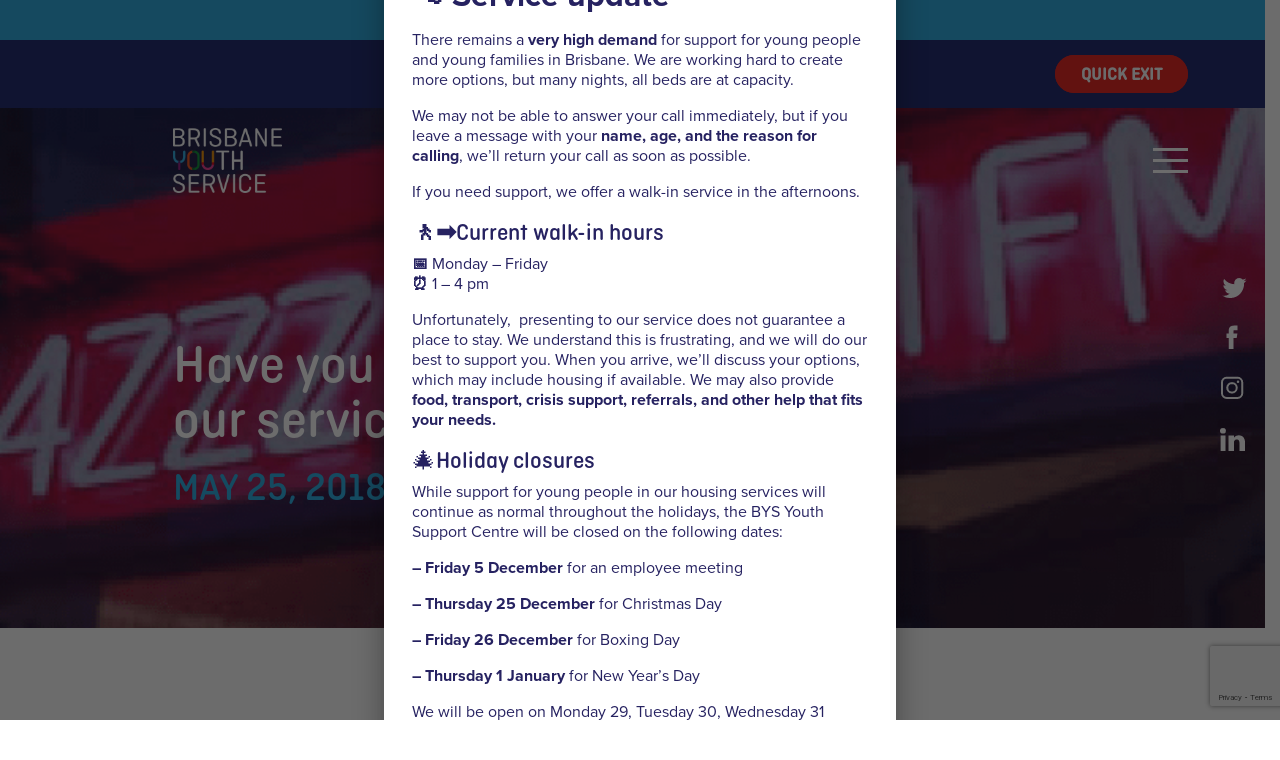

--- FILE ---
content_type: text/html; charset=UTF-8
request_url: https://brisyouth.org/heard-services-4zzz/
body_size: 109739
content:
<!doctype html>
<html lang="en-US">
<head>
    <!-- Hotjar Tracking Code for https://dev.ruby6.com.au/bys/ -->
	<script>
		(function(h,o,t,j,a,r){
			h.hj=h.hj||function(){(h.hj.q=h.hj.q||[]).push(arguments)};
			h._hjSettings={hjid:2492971,hjsv:6};
			a=o.getElementsByTagName('head')[0];
			r=o.createElement('script');r.async=1;
			r.src=t+h._hjSettings.hjid+j+h._hjSettings.hjsv;
			a.appendChild(r);
		})(window,document,'https://static.hotjar.com/c/hotjar-','.js?sv=');
	</script>
	<script>
	!function(f,b,e,v,n,t,s)
	{if(f.fbq)return;n=f.fbq=function(){n.callMethod?
	n.callMethod.apply(n,arguments):n.queue.push(arguments)};
	if(!f._fbq)f._fbq=n;n.push=n;n.loaded=!0;n.version='2.0';
	n.queue=[];t=b.createElement(e);t.async=!0;
	t.src=v;s=b.getElementsByTagName(e)[0];
	s.parentNode.insertBefore(t,s)}(window, document,'script',
	'https://connect.facebook.net/en_US/fbevents.js');
	fbq('init', '182136732418710');
	fbq('track', 'PageView');
	</script>
	<script>
		(function(w,d,s,l,i){w[l]=w[l]||[];w[l].push({'gtm.start': new Date().getTime(),event:'gtm.js'});var f=d.getElementsByTagName(s)[0], j=d.createElement(s),dl=l!='dataLayer'?'&l='+l:'';j.async=true;j.src= 'https://www.googletagmanager.com/gtm.js?id='+i+dl;f.parentNode.insertBefore(j,f); })(window,document,'script','dataLayer','GTM-WQFLQ5F');
	</script>
	<script type="text/javascript">
		(function(i,s,o,g,r,a,m){i['GoogleAnalyticsObject']=r;i[r]=i[r]||function(){
			(i[r].q=i[r].q||[]).push(arguments)},i[r].l=1*new Date();a=s.createElement(o),
			m=s.getElementsByTagName(o)[0];a.async=1;a.src=g;m.parentNode.insertBefore(a,m)
		})(window,document,'script','//www.google-analytics.com/analytics.js','__gaTracker');

		__gaTracker('create', 'UA-64198436-1', 'auto');
		__gaTracker('set', 'forceSSL', true);
		__gaTracker('require', 'displayfeatures');
		__gaTracker('require', 'linkid', 'linkid.js');
		__gaTracker('send','pageview');
	</script>
	<meta charset="UTF-8">
	<meta name="viewport" content="width=device-width, initial-scale=1">
	<link rel="profile" href="https://gmpg.org/xfn/11">

	<link rel="icon" href="https://brisyouth.org/wp-content/themes/bys/dist/img/logo.svg" type="image/x-icon"/>
	<link rel="shortcut icon" href="https://brisyouth.org/wp-content/themes/bys/dist/img/logo.svg" type="image/x-icon"/>

	<meta name='robots' content='index, follow, max-image-preview:large, max-snippet:-1, max-video-preview:-1' />
	<style>img:is([sizes="auto" i], [sizes^="auto," i]) { contain-intrinsic-size: 3000px 1500px }</style>
	<!-- Google tag (gtag.js) consent mode dataLayer added by Site Kit -->
<script id="google_gtagjs-js-consent-mode-data-layer">
window.dataLayer = window.dataLayer || [];function gtag(){dataLayer.push(arguments);}
gtag('consent', 'default', {"ad_personalization":"denied","ad_storage":"denied","ad_user_data":"denied","analytics_storage":"denied","functionality_storage":"denied","security_storage":"denied","personalization_storage":"denied","region":["AT","BE","BG","CH","CY","CZ","DE","DK","EE","ES","FI","FR","GB","GR","HR","HU","IE","IS","IT","LI","LT","LU","LV","MT","NL","NO","PL","PT","RO","SE","SI","SK"],"wait_for_update":500});
window._googlesitekitConsentCategoryMap = {"statistics":["analytics_storage"],"marketing":["ad_storage","ad_user_data","ad_personalization"],"functional":["functionality_storage","security_storage"],"preferences":["personalization_storage"]};
window._googlesitekitConsents = {"ad_personalization":"denied","ad_storage":"denied","ad_user_data":"denied","analytics_storage":"denied","functionality_storage":"denied","security_storage":"denied","personalization_storage":"denied","region":["AT","BE","BG","CH","CY","CZ","DE","DK","EE","ES","FI","FR","GB","GR","HR","HU","IE","IS","IT","LI","LT","LU","LV","MT","NL","NO","PL","PT","RO","SE","SI","SK"],"wait_for_update":500};
</script>
<!-- End Google tag (gtag.js) consent mode dataLayer added by Site Kit -->

	<!-- This site is optimized with the Yoast SEO plugin v26.5 - https://yoast.com/wordpress/plugins/seo/ -->
	<title>Have you heard about our services on 4ZZZ? | Brisbane Youth Service</title>
	<link rel="canonical" href="https://brisyouth.org/heard-services-4zzz/" />
	<meta property="og:locale" content="en_US" />
	<meta property="og:type" content="article" />
	<meta property="og:title" content="Have you heard about our services on 4ZZZ? | Brisbane Youth Service" />
	<meta property="og:description" content="Have you heard about our services on 4ZZZ radio? Have a listen. Shout out to the 4ZZZ team for their ongoing support, and for the great production job! #grateful #community #4ZZZ" />
	<meta property="og:url" content="https://brisyouth.org/heard-services-4zzz/" />
	<meta property="og:site_name" content="Brisbane Youth Service" />
	<meta property="article:published_time" content="2018-05-25T03:25:39+00:00" />
	<meta property="og:image" content="https://brisyouth.org/wp-content/uploads/2018/05/4ZZZ.png" />
	<meta property="og:image:width" content="800" />
	<meta property="og:image:height" content="800" />
	<meta property="og:image:type" content="image/png" />
	<meta name="author" content="Emily Nunes" />
	<meta name="twitter:card" content="summary_large_image" />
	<meta name="twitter:label1" content="Written by" />
	<meta name="twitter:data1" content="Emily Nunes" />
	<script type="application/ld+json" class="yoast-schema-graph">{"@context":"https://schema.org","@graph":[{"@type":"WebPage","@id":"https://brisyouth.org/heard-services-4zzz/","url":"https://brisyouth.org/heard-services-4zzz/","name":"Have you heard about our services on 4ZZZ? | Brisbane Youth Service","isPartOf":{"@id":"https://brisyouth.org/#website"},"primaryImageOfPage":{"@id":"https://brisyouth.org/heard-services-4zzz/#primaryimage"},"image":{"@id":"https://brisyouth.org/heard-services-4zzz/#primaryimage"},"thumbnailUrl":"https://brisyouth.org/wp-content/uploads/2018/05/4ZZZ.png","datePublished":"2018-05-25T03:25:39+00:00","author":{"@id":"https://brisyouth.org/#/schema/person/c2f82c82c1887781fdc14b6471c7be1b"},"breadcrumb":{"@id":"https://brisyouth.org/heard-services-4zzz/#breadcrumb"},"inLanguage":"en-US","potentialAction":[{"@type":"ReadAction","target":["https://brisyouth.org/heard-services-4zzz/"]}]},{"@type":"ImageObject","inLanguage":"en-US","@id":"https://brisyouth.org/heard-services-4zzz/#primaryimage","url":"https://brisyouth.org/wp-content/uploads/2018/05/4ZZZ.png","contentUrl":"https://brisyouth.org/wp-content/uploads/2018/05/4ZZZ.png","width":800,"height":800},{"@type":"BreadcrumbList","@id":"https://brisyouth.org/heard-services-4zzz/#breadcrumb","itemListElement":[{"@type":"ListItem","position":1,"name":"Home","item":"https://brisyouth.org/"},{"@type":"ListItem","position":2,"name":"News","item":"https://brisyouth.org/news/"},{"@type":"ListItem","position":3,"name":"Have you heard about our services on 4ZZZ?"}]},{"@type":"WebSite","@id":"https://brisyouth.org/#website","url":"https://brisyouth.org/","name":"Brisbane Youth Service","description":"New Futures for Young People","potentialAction":[{"@type":"SearchAction","target":{"@type":"EntryPoint","urlTemplate":"https://brisyouth.org/?s={search_term_string}"},"query-input":{"@type":"PropertyValueSpecification","valueRequired":true,"valueName":"search_term_string"}}],"inLanguage":"en-US"},{"@type":"Person","@id":"https://brisyouth.org/#/schema/person/c2f82c82c1887781fdc14b6471c7be1b","name":"Emily Nunes","image":{"@type":"ImageObject","inLanguage":"en-US","@id":"https://brisyouth.org/#/schema/person/image/","url":"https://secure.gravatar.com/avatar/d90dc0892370021061db82938e6cbde1?s=96&d=mm&r=g","contentUrl":"https://secure.gravatar.com/avatar/d90dc0892370021061db82938e6cbde1?s=96&d=mm&r=g","caption":"Emily Nunes"}}]}</script>
	<!-- / Yoast SEO plugin. -->


<link rel='dns-prefetch' href='//www.google.com' />
<link rel='dns-prefetch' href='//maxcdn.bootstrapcdn.com' />
<link rel='dns-prefetch' href='//cdn.jsdelivr.net' />
<link rel='dns-prefetch' href='//use.typekit.net' />
<link rel='dns-prefetch' href='//www.googletagmanager.com' />
<link rel="alternate" type="application/rss+xml" title="Brisbane Youth Service &raquo; Feed" href="https://brisyouth.org/feed/" />
<link rel="alternate" type="application/rss+xml" title="Brisbane Youth Service &raquo; Comments Feed" href="https://brisyouth.org/comments/feed/" />
<script>
window._wpemojiSettings = {"baseUrl":"https:\/\/s.w.org\/images\/core\/emoji\/15.0.3\/72x72\/","ext":".png","svgUrl":"https:\/\/s.w.org\/images\/core\/emoji\/15.0.3\/svg\/","svgExt":".svg","source":{"concatemoji":"https:\/\/brisyouth.org\/wp-includes\/js\/wp-emoji-release.min.js?ver=6.7.4"}};
/*! This file is auto-generated */
!function(i,n){var o,s,e;function c(e){try{var t={supportTests:e,timestamp:(new Date).valueOf()};sessionStorage.setItem(o,JSON.stringify(t))}catch(e){}}function p(e,t,n){e.clearRect(0,0,e.canvas.width,e.canvas.height),e.fillText(t,0,0);var t=new Uint32Array(e.getImageData(0,0,e.canvas.width,e.canvas.height).data),r=(e.clearRect(0,0,e.canvas.width,e.canvas.height),e.fillText(n,0,0),new Uint32Array(e.getImageData(0,0,e.canvas.width,e.canvas.height).data));return t.every(function(e,t){return e===r[t]})}function u(e,t,n){switch(t){case"flag":return n(e,"\ud83c\udff3\ufe0f\u200d\u26a7\ufe0f","\ud83c\udff3\ufe0f\u200b\u26a7\ufe0f")?!1:!n(e,"\ud83c\uddfa\ud83c\uddf3","\ud83c\uddfa\u200b\ud83c\uddf3")&&!n(e,"\ud83c\udff4\udb40\udc67\udb40\udc62\udb40\udc65\udb40\udc6e\udb40\udc67\udb40\udc7f","\ud83c\udff4\u200b\udb40\udc67\u200b\udb40\udc62\u200b\udb40\udc65\u200b\udb40\udc6e\u200b\udb40\udc67\u200b\udb40\udc7f");case"emoji":return!n(e,"\ud83d\udc26\u200d\u2b1b","\ud83d\udc26\u200b\u2b1b")}return!1}function f(e,t,n){var r="undefined"!=typeof WorkerGlobalScope&&self instanceof WorkerGlobalScope?new OffscreenCanvas(300,150):i.createElement("canvas"),a=r.getContext("2d",{willReadFrequently:!0}),o=(a.textBaseline="top",a.font="600 32px Arial",{});return e.forEach(function(e){o[e]=t(a,e,n)}),o}function t(e){var t=i.createElement("script");t.src=e,t.defer=!0,i.head.appendChild(t)}"undefined"!=typeof Promise&&(o="wpEmojiSettingsSupports",s=["flag","emoji"],n.supports={everything:!0,everythingExceptFlag:!0},e=new Promise(function(e){i.addEventListener("DOMContentLoaded",e,{once:!0})}),new Promise(function(t){var n=function(){try{var e=JSON.parse(sessionStorage.getItem(o));if("object"==typeof e&&"number"==typeof e.timestamp&&(new Date).valueOf()<e.timestamp+604800&&"object"==typeof e.supportTests)return e.supportTests}catch(e){}return null}();if(!n){if("undefined"!=typeof Worker&&"undefined"!=typeof OffscreenCanvas&&"undefined"!=typeof URL&&URL.createObjectURL&&"undefined"!=typeof Blob)try{var e="postMessage("+f.toString()+"("+[JSON.stringify(s),u.toString(),p.toString()].join(",")+"));",r=new Blob([e],{type:"text/javascript"}),a=new Worker(URL.createObjectURL(r),{name:"wpTestEmojiSupports"});return void(a.onmessage=function(e){c(n=e.data),a.terminate(),t(n)})}catch(e){}c(n=f(s,u,p))}t(n)}).then(function(e){for(var t in e)n.supports[t]=e[t],n.supports.everything=n.supports.everything&&n.supports[t],"flag"!==t&&(n.supports.everythingExceptFlag=n.supports.everythingExceptFlag&&n.supports[t]);n.supports.everythingExceptFlag=n.supports.everythingExceptFlag&&!n.supports.flag,n.DOMReady=!1,n.readyCallback=function(){n.DOMReady=!0}}).then(function(){return e}).then(function(){var e;n.supports.everything||(n.readyCallback(),(e=n.source||{}).concatemoji?t(e.concatemoji):e.wpemoji&&e.twemoji&&(t(e.twemoji),t(e.wpemoji)))}))}((window,document),window._wpemojiSettings);
</script>
<link rel='stylesheet' id='sbr_styles-css' href='https://brisyouth.org/wp-content/plugins/reviews-feed/assets/css/sbr-styles.min.css?ver=2.1.1' media='all' />
<link rel='stylesheet' id='sbi_styles-css' href='https://brisyouth.org/wp-content/plugins/instagram-feed-pro/css/sbi-styles.min.css?ver=6.8.1' media='all' />
<style id='wp-emoji-styles-inline-css'>

	img.wp-smiley, img.emoji {
		display: inline !important;
		border: none !important;
		box-shadow: none !important;
		height: 1em !important;
		width: 1em !important;
		margin: 0 0.07em !important;
		vertical-align: -0.1em !important;
		background: none !important;
		padding: 0 !important;
	}
</style>
<style id='safe-svg-svg-icon-style-inline-css'>
.safe-svg-cover{text-align:center}.safe-svg-cover .safe-svg-inside{display:inline-block;max-width:100%}.safe-svg-cover svg{fill:currentColor;height:100%;max-height:100%;max-width:100%;width:100%}

</style>
<link rel='stylesheet' id='wp-components-css' href='https://brisyouth.org/wp-includes/css/dist/components/style.min.css?ver=6.7.4' media='all' />
<link rel='stylesheet' id='wp-preferences-css' href='https://brisyouth.org/wp-includes/css/dist/preferences/style.min.css?ver=6.7.4' media='all' />
<link rel='stylesheet' id='wp-block-editor-css' href='https://brisyouth.org/wp-includes/css/dist/block-editor/style.min.css?ver=6.7.4' media='all' />
<link rel='stylesheet' id='popup-maker-block-library-style-css' href='https://brisyouth.org/wp-content/plugins/popup-maker/dist/packages/block-library-style.css?ver=dbea705cfafe089d65f1' media='all' />
<style id='classic-theme-styles-inline-css'>
/*! This file is auto-generated */
.wp-block-button__link{color:#fff;background-color:#32373c;border-radius:9999px;box-shadow:none;text-decoration:none;padding:calc(.667em + 2px) calc(1.333em + 2px);font-size:1.125em}.wp-block-file__button{background:#32373c;color:#fff;text-decoration:none}
</style>
<style id='global-styles-inline-css'>
:root{--wp--preset--aspect-ratio--square: 1;--wp--preset--aspect-ratio--4-3: 4/3;--wp--preset--aspect-ratio--3-4: 3/4;--wp--preset--aspect-ratio--3-2: 3/2;--wp--preset--aspect-ratio--2-3: 2/3;--wp--preset--aspect-ratio--16-9: 16/9;--wp--preset--aspect-ratio--9-16: 9/16;--wp--preset--color--black: #000000;--wp--preset--color--cyan-bluish-gray: #abb8c3;--wp--preset--color--white: #ffffff;--wp--preset--color--pale-pink: #f78da7;--wp--preset--color--vivid-red: #cf2e2e;--wp--preset--color--luminous-vivid-orange: #ff6900;--wp--preset--color--luminous-vivid-amber: #fcb900;--wp--preset--color--light-green-cyan: #7bdcb5;--wp--preset--color--vivid-green-cyan: #00d084;--wp--preset--color--pale-cyan-blue: #8ed1fc;--wp--preset--color--vivid-cyan-blue: #0693e3;--wp--preset--color--vivid-purple: #9b51e0;--wp--preset--gradient--vivid-cyan-blue-to-vivid-purple: linear-gradient(135deg,rgba(6,147,227,1) 0%,rgb(155,81,224) 100%);--wp--preset--gradient--light-green-cyan-to-vivid-green-cyan: linear-gradient(135deg,rgb(122,220,180) 0%,rgb(0,208,130) 100%);--wp--preset--gradient--luminous-vivid-amber-to-luminous-vivid-orange: linear-gradient(135deg,rgba(252,185,0,1) 0%,rgba(255,105,0,1) 100%);--wp--preset--gradient--luminous-vivid-orange-to-vivid-red: linear-gradient(135deg,rgba(255,105,0,1) 0%,rgb(207,46,46) 100%);--wp--preset--gradient--very-light-gray-to-cyan-bluish-gray: linear-gradient(135deg,rgb(238,238,238) 0%,rgb(169,184,195) 100%);--wp--preset--gradient--cool-to-warm-spectrum: linear-gradient(135deg,rgb(74,234,220) 0%,rgb(151,120,209) 20%,rgb(207,42,186) 40%,rgb(238,44,130) 60%,rgb(251,105,98) 80%,rgb(254,248,76) 100%);--wp--preset--gradient--blush-light-purple: linear-gradient(135deg,rgb(255,206,236) 0%,rgb(152,150,240) 100%);--wp--preset--gradient--blush-bordeaux: linear-gradient(135deg,rgb(254,205,165) 0%,rgb(254,45,45) 50%,rgb(107,0,62) 100%);--wp--preset--gradient--luminous-dusk: linear-gradient(135deg,rgb(255,203,112) 0%,rgb(199,81,192) 50%,rgb(65,88,208) 100%);--wp--preset--gradient--pale-ocean: linear-gradient(135deg,rgb(255,245,203) 0%,rgb(182,227,212) 50%,rgb(51,167,181) 100%);--wp--preset--gradient--electric-grass: linear-gradient(135deg,rgb(202,248,128) 0%,rgb(113,206,126) 100%);--wp--preset--gradient--midnight: linear-gradient(135deg,rgb(2,3,129) 0%,rgb(40,116,252) 100%);--wp--preset--font-size--small: 13px;--wp--preset--font-size--medium: 20px;--wp--preset--font-size--large: 36px;--wp--preset--font-size--x-large: 42px;--wp--preset--spacing--20: 0.44rem;--wp--preset--spacing--30: 0.67rem;--wp--preset--spacing--40: 1rem;--wp--preset--spacing--50: 1.5rem;--wp--preset--spacing--60: 2.25rem;--wp--preset--spacing--70: 3.38rem;--wp--preset--spacing--80: 5.06rem;--wp--preset--shadow--natural: 6px 6px 9px rgba(0, 0, 0, 0.2);--wp--preset--shadow--deep: 12px 12px 50px rgba(0, 0, 0, 0.4);--wp--preset--shadow--sharp: 6px 6px 0px rgba(0, 0, 0, 0.2);--wp--preset--shadow--outlined: 6px 6px 0px -3px rgba(255, 255, 255, 1), 6px 6px rgba(0, 0, 0, 1);--wp--preset--shadow--crisp: 6px 6px 0px rgba(0, 0, 0, 1);}:where(.is-layout-flex){gap: 0.5em;}:where(.is-layout-grid){gap: 0.5em;}body .is-layout-flex{display: flex;}.is-layout-flex{flex-wrap: wrap;align-items: center;}.is-layout-flex > :is(*, div){margin: 0;}body .is-layout-grid{display: grid;}.is-layout-grid > :is(*, div){margin: 0;}:where(.wp-block-columns.is-layout-flex){gap: 2em;}:where(.wp-block-columns.is-layout-grid){gap: 2em;}:where(.wp-block-post-template.is-layout-flex){gap: 1.25em;}:where(.wp-block-post-template.is-layout-grid){gap: 1.25em;}.has-black-color{color: var(--wp--preset--color--black) !important;}.has-cyan-bluish-gray-color{color: var(--wp--preset--color--cyan-bluish-gray) !important;}.has-white-color{color: var(--wp--preset--color--white) !important;}.has-pale-pink-color{color: var(--wp--preset--color--pale-pink) !important;}.has-vivid-red-color{color: var(--wp--preset--color--vivid-red) !important;}.has-luminous-vivid-orange-color{color: var(--wp--preset--color--luminous-vivid-orange) !important;}.has-luminous-vivid-amber-color{color: var(--wp--preset--color--luminous-vivid-amber) !important;}.has-light-green-cyan-color{color: var(--wp--preset--color--light-green-cyan) !important;}.has-vivid-green-cyan-color{color: var(--wp--preset--color--vivid-green-cyan) !important;}.has-pale-cyan-blue-color{color: var(--wp--preset--color--pale-cyan-blue) !important;}.has-vivid-cyan-blue-color{color: var(--wp--preset--color--vivid-cyan-blue) !important;}.has-vivid-purple-color{color: var(--wp--preset--color--vivid-purple) !important;}.has-black-background-color{background-color: var(--wp--preset--color--black) !important;}.has-cyan-bluish-gray-background-color{background-color: var(--wp--preset--color--cyan-bluish-gray) !important;}.has-white-background-color{background-color: var(--wp--preset--color--white) !important;}.has-pale-pink-background-color{background-color: var(--wp--preset--color--pale-pink) !important;}.has-vivid-red-background-color{background-color: var(--wp--preset--color--vivid-red) !important;}.has-luminous-vivid-orange-background-color{background-color: var(--wp--preset--color--luminous-vivid-orange) !important;}.has-luminous-vivid-amber-background-color{background-color: var(--wp--preset--color--luminous-vivid-amber) !important;}.has-light-green-cyan-background-color{background-color: var(--wp--preset--color--light-green-cyan) !important;}.has-vivid-green-cyan-background-color{background-color: var(--wp--preset--color--vivid-green-cyan) !important;}.has-pale-cyan-blue-background-color{background-color: var(--wp--preset--color--pale-cyan-blue) !important;}.has-vivid-cyan-blue-background-color{background-color: var(--wp--preset--color--vivid-cyan-blue) !important;}.has-vivid-purple-background-color{background-color: var(--wp--preset--color--vivid-purple) !important;}.has-black-border-color{border-color: var(--wp--preset--color--black) !important;}.has-cyan-bluish-gray-border-color{border-color: var(--wp--preset--color--cyan-bluish-gray) !important;}.has-white-border-color{border-color: var(--wp--preset--color--white) !important;}.has-pale-pink-border-color{border-color: var(--wp--preset--color--pale-pink) !important;}.has-vivid-red-border-color{border-color: var(--wp--preset--color--vivid-red) !important;}.has-luminous-vivid-orange-border-color{border-color: var(--wp--preset--color--luminous-vivid-orange) !important;}.has-luminous-vivid-amber-border-color{border-color: var(--wp--preset--color--luminous-vivid-amber) !important;}.has-light-green-cyan-border-color{border-color: var(--wp--preset--color--light-green-cyan) !important;}.has-vivid-green-cyan-border-color{border-color: var(--wp--preset--color--vivid-green-cyan) !important;}.has-pale-cyan-blue-border-color{border-color: var(--wp--preset--color--pale-cyan-blue) !important;}.has-vivid-cyan-blue-border-color{border-color: var(--wp--preset--color--vivid-cyan-blue) !important;}.has-vivid-purple-border-color{border-color: var(--wp--preset--color--vivid-purple) !important;}.has-vivid-cyan-blue-to-vivid-purple-gradient-background{background: var(--wp--preset--gradient--vivid-cyan-blue-to-vivid-purple) !important;}.has-light-green-cyan-to-vivid-green-cyan-gradient-background{background: var(--wp--preset--gradient--light-green-cyan-to-vivid-green-cyan) !important;}.has-luminous-vivid-amber-to-luminous-vivid-orange-gradient-background{background: var(--wp--preset--gradient--luminous-vivid-amber-to-luminous-vivid-orange) !important;}.has-luminous-vivid-orange-to-vivid-red-gradient-background{background: var(--wp--preset--gradient--luminous-vivid-orange-to-vivid-red) !important;}.has-very-light-gray-to-cyan-bluish-gray-gradient-background{background: var(--wp--preset--gradient--very-light-gray-to-cyan-bluish-gray) !important;}.has-cool-to-warm-spectrum-gradient-background{background: var(--wp--preset--gradient--cool-to-warm-spectrum) !important;}.has-blush-light-purple-gradient-background{background: var(--wp--preset--gradient--blush-light-purple) !important;}.has-blush-bordeaux-gradient-background{background: var(--wp--preset--gradient--blush-bordeaux) !important;}.has-luminous-dusk-gradient-background{background: var(--wp--preset--gradient--luminous-dusk) !important;}.has-pale-ocean-gradient-background{background: var(--wp--preset--gradient--pale-ocean) !important;}.has-electric-grass-gradient-background{background: var(--wp--preset--gradient--electric-grass) !important;}.has-midnight-gradient-background{background: var(--wp--preset--gradient--midnight) !important;}.has-small-font-size{font-size: var(--wp--preset--font-size--small) !important;}.has-medium-font-size{font-size: var(--wp--preset--font-size--medium) !important;}.has-large-font-size{font-size: var(--wp--preset--font-size--large) !important;}.has-x-large-font-size{font-size: var(--wp--preset--font-size--x-large) !important;}
:where(.wp-block-post-template.is-layout-flex){gap: 1.25em;}:where(.wp-block-post-template.is-layout-grid){gap: 1.25em;}
:where(.wp-block-columns.is-layout-flex){gap: 2em;}:where(.wp-block-columns.is-layout-grid){gap: 2em;}
:root :where(.wp-block-pullquote){font-size: 1.5em;line-height: 1.6;}
</style>
<style id='dominant-color-styles-inline-css'>
img[data-dominant-color]:not(.has-transparency) { background-color: var(--dominant-color); }
</style>
<link rel='stylesheet' id='cff-css' href='https://brisyouth.org/wp-content/plugins/custom-facebook-feed/assets/css/cff-style.min.css?ver=4.3.4' media='all' />
<link rel='stylesheet' id='sb-font-awesome-css' href='https://maxcdn.bootstrapcdn.com/font-awesome/4.7.0/css/font-awesome.min.css?ver=6.7.4' media='all' />
<link rel='stylesheet' id='search-filter-plugin-styles-css' href='https://brisyouth.org/wp-content/plugins/search-filter-pro/public/assets/css/search-filter.min.css?ver=2.5.16' media='all' />
<link rel='stylesheet' id='wpfront-notification-bar-css' href='https://brisyouth.org/wp-content/plugins/wpfront-notification-bar/css/wpfront-notification-bar.min.css?ver=3.5.1.05102' media='all' />
<link rel='stylesheet' id='glide-styles-css' href='https://brisyouth.org/wp-content/themes/bys/dist/css/glide.core.min.css?ver=1.0.4' media='all' />
<link rel='stylesheet' id='glide-theme-styles-css' href='https://brisyouth.org/wp-content/themes/bys/dist/css/glide.theme.min.css?ver=1.0.4' media='all' />
<link rel='stylesheet' id='bootstrap-styles-css' href='https://cdn.jsdelivr.net/npm/bootstrap@4.6.0/dist/css/bootstrap.min.css?ver=6.7.4' media='all' />
<link rel='stylesheet' id='adobe-fonts-css' href='https://use.typekit.net/fab7zrn.css?ver=1.0.4' media='all' />
<link rel='stylesheet' id='clc-styles-css' href='https://brisyouth.org/wp-content/themes/bys/dist/css/style.css?ver=1.0.4' media='all' />
<link rel='stylesheet' id='fluffy-styles-css' href='https://brisyouth.org/wp-content/themes/bys/fluffy-style.css?ver=6.7.4' media='all' />
<link rel='stylesheet' id='animate-styles-css' href='https://brisyouth.org/wp-content/themes/bys/dist/css/animate.min.css?ver=1.0.4' media='all' />
<link rel='stylesheet' id='dashicons-css' href='https://brisyouth.org/wp-includes/css/dashicons.min.css?ver=6.7.4' media='all' />
<link rel='stylesheet' id='popup-maker-site-css' href='//brisyouth.org/wp-content/uploads/pum/pum-site-styles.css?generated=1764646161&#038;ver=1.21.5' media='all' />
<!--n2css--><!--n2js--><script src="https://brisyouth.org/wp-includes/js/jquery/jquery.min.js?ver=3.7.1" id="jquery-core-js"></script>
<script src="https://brisyouth.org/wp-includes/js/jquery/jquery-migrate.min.js?ver=3.4.1" id="jquery-migrate-js"></script>
<script id="search-filter-plugin-build-js-extra">
var SF_LDATA = {"ajax_url":"https:\/\/brisyouth.org\/wp-admin\/admin-ajax.php","home_url":"https:\/\/brisyouth.org\/","extensions":[]};
</script>
<script src="https://brisyouth.org/wp-content/plugins/search-filter-pro/public/assets/js/search-filter-build.min.js?ver=2.5.16" id="search-filter-plugin-build-js"></script>
<script src="https://brisyouth.org/wp-content/plugins/search-filter-pro/public/assets/js/chosen.jquery.min.js?ver=2.5.16" id="search-filter-plugin-chosen-js"></script>
<script src="https://brisyouth.org/wp-content/plugins/wpfront-notification-bar/js/wpfront-notification-bar.min.js?ver=3.5.1.05102" id="wpfront-notification-bar-js"></script>
<script src="https://brisyouth.org/wp-content/themes/bys/dist/js/wow.min.js?ver=1.0.4" id="wowjs-js"></script>
<script src="https://brisyouth.org/wp-content/themes/bys/dist/js/script.js?ver=6.7.4" id="custom-js-js"></script>
<link rel="https://api.w.org/" href="https://brisyouth.org/wp-json/" /><link rel="alternate" title="JSON" type="application/json" href="https://brisyouth.org/wp-json/wp/v2/posts/2494" /><link rel="EditURI" type="application/rsd+xml" title="RSD" href="https://brisyouth.org/xmlrpc.php?rsd" />
<meta name="generator" content="WordPress 6.7.4" />
<link rel='shortlink' href='https://brisyouth.org/?p=2494' />
<link rel="alternate" title="oEmbed (JSON)" type="application/json+oembed" href="https://brisyouth.org/wp-json/oembed/1.0/embed?url=https%3A%2F%2Fbrisyouth.org%2Fheard-services-4zzz%2F" />
<link rel="alternate" title="oEmbed (XML)" type="text/xml+oembed" href="https://brisyouth.org/wp-json/oembed/1.0/embed?url=https%3A%2F%2Fbrisyouth.org%2Fheard-services-4zzz%2F&#038;format=xml" />
<meta name="generator" content="dominant-color-images 1.2.0">
<meta name="generator" content="Site Kit by Google 1.167.0" /><script src="https://cdn.userway.org/widget.js" data-account="6fIvlwiAsg"></script>
		<script type="text/javascript">
				(function(c,l,a,r,i,t,y){
					c[a]=c[a]||function(){(c[a].q=c[a].q||[]).push(arguments)};t=l.createElement(r);t.async=1;
					t.src="https://www.clarity.ms/tag/"+i+"?ref=wordpress";y=l.getElementsByTagName(r)[0];y.parentNode.insertBefore(t,y);
				})(window, document, "clarity", "script", "u16ex3bqpb");
		</script>
		<meta name="generator" content="performance-lab 4.0.0; plugins: dominant-color-images, embed-optimizer, image-prioritizer, speculation-rules, webp-uploads">
<meta name="generator" content="webp-uploads 2.6.0">
<link rel="apple-touch-icon" sizes="180x180" href="/wp-content/uploads/fbrfg/apple-touch-icon.png">
<link rel="icon" type="image/png" sizes="32x32" href="/wp-content/uploads/fbrfg/favicon-32x32.png">
<link rel="icon" type="image/png" sizes="16x16" href="/wp-content/uploads/fbrfg/favicon-16x16.png">
<link rel="manifest" href="/wp-content/uploads/fbrfg/site.webmanifest">
<link rel="mask-icon" href="/wp-content/uploads/fbrfg/safari-pinned-tab.svg" color="#5bbad5">
<link rel="shortcut icon" href="/wp-content/uploads/fbrfg/favicon.ico">
<meta name="msapplication-TileColor" content="#da532c">
<meta name="msapplication-config" content="/wp-content/uploads/fbrfg/browserconfig.xml">
<meta name="theme-color" content="#ffffff"><meta name="generator" content="speculation-rules 1.6.0">

<!-- Google AdSense meta tags added by Site Kit -->
<meta name="google-adsense-platform-account" content="ca-host-pub-2644536267352236">
<meta name="google-adsense-platform-domain" content="sitekit.withgoogle.com">
<!-- End Google AdSense meta tags added by Site Kit -->
<meta name="generator" content="optimization-detective 1.0.0-beta3">
<meta name="generator" content="embed-optimizer 1.0.0-beta2">
<meta name="generator" content="image-prioritizer 1.0.0-beta2">
<!-- Google tag (gtag.js) -->
<script async src="https://www.googletagmanager.com/gtag/js?id=G-5351RZ7GSB"></script>
<script>
  window.dataLayer = window.dataLayer || [];
  function gtag(){dataLayer.push(arguments);}
  gtag('js', new Date());

  gtag('config', 'G-5351RZ7GSB');
</script><link rel="icon" href="https://brisyouth.org/wp-content/uploads/2024/01/cropped-BYSLogo_Favicon_512x512_2024-32x32.png" sizes="32x32" />
<link rel="icon" href="https://brisyouth.org/wp-content/uploads/2024/01/cropped-BYSLogo_Favicon_512x512_2024-192x192.png" sizes="192x192" />
<link rel="apple-touch-icon" href="https://brisyouth.org/wp-content/uploads/2024/01/cropped-BYSLogo_Favicon_512x512_2024-180x180.png" />
<meta name="msapplication-TileImage" content="https://brisyouth.org/wp-content/uploads/2024/01/cropped-BYSLogo_Favicon_512x512_2024-270x270.png" />
		<style id="wp-custom-css">
			h6 {
	font-size:10px;
}

.block_container a:not(.button):not(.link__arrow):not(.d-lg-flex) {
	text-decoration: none !important;
}

/* Remove right-aligned H2s in blogs - MM */
body.single.single-post #primary .content__block h2 {
    background: none !important;
    padding: 0 !important;
    float: none !important;
		margin: 32px 0 18px !important;
		line-height: 1.2 !important;
	
}
/* Adjust bottom margin on title - MM */
body.single.single-post #primary .content__block h2.title--border:after{
margin: 18px auto 40px;
}

/* Blockquote styling with quote marks - MM */

blockquote {
	font-weight: 500;
	font-size: 1.5rem;
	max-width: 80%;
	line-height: 1.4;
	position: relative;
	margin: 2rem auto; /* This centers the blockquote */
	padding: .5rem;
	text-align:center;
}

blockquote:before,
blockquote:after {
	position: absolute;
	color: #f1efe6;
	font-size: 8rem;
	width: 4rem;
	height: 4rem;
}

blockquote:before {
	content: '“';
	left: -3.5rem;
	top: -2rem;
}

blockquote:after {
	content: '”';
	right: -3.5rem;
	bottom: 4.5rem;
}

blockquote:before {
  content: open-quote;
}

blockquote:after {
  content: close-quote;
}

cite {
	line-height: 3;
	text-align: center;
	font-size: 1rem;
}
cite:before {
	content: '— ';
}
/* Make lists show on all devices - MM */
body.single.single-service .block_container ul,
body.single.single-service .block_container ol {
    display: block !important;
}

/* Remove left padding on card block - MM */
@media (min-width: 992px) {
    .block_container.layout--card_block .container {
        padding-left: 0 !important;
    }
}
/* Remove phone icon from card block, except on need help page - MM */
.block_container.layout--card_block .contact__details .contact__detail .icon.icon--phone {
    display: none !important;
}
.page-id-16493 .block_container.layout--card_block .contact__details .contact__detail .icon.icon--phone {
    display: block !important;
}
.block_container.layout--card_block .contact__details .contact__detail {
       	flex-direction: column !important; 
    }
.page-id-16493 .block_container.layout--card_block .contact__details .contact__detail {
       	flex-direction: row !important; 
    }
/* Remove banner header on subscriber thank you page and sign up page - MM */
.page-id-22409 section.hero, .page-id-22499 section.hero {
    display: none !important;
    visibility: hidden;
    height: 0;
    overflow: hidden;
}

/* Make navigation have navy background on subscriber thank you page and sign up page - MM */
.page-id-22409 header.main-nav,
.page-id-22499 header.main-nav {
    background-color: #19226C !important;
}


/*  ------- START SIGN UP FORM STYLING ------- MM */

/* Apply styling only to a specific form by targeting its ID (replace 'gform_wrapper_6' with the correct ID if needed) */
#gform_wrapper_6 {
    max-width: 400px;
    margin: 50px auto;
    text-align: center;
    font-family: inherit; /* Keep site font */
    padding: 0;
    border-radius: 0;
    box-shadow: none;
}

/* Remove Default Field Labels */
#gform_wrapper_6 .gfield_label {
    display: none;
}

/* Style Input Fields */
#gform_wrapper_6 .ginput_container {
    display: flex;
    gap: 10px;
}

#gform_wrapper_6 input[type="text"], 
#gform_wrapper_6 input[type="email"] {
    flex: 1;
    padding: 14px;
    border: 2px solid #ddd;
    border-radius: 5px;
    font-size: 16px;
    transition: all 0.3s ease;
    display: block;
    background: #f8f8f8;
    text-align: left;
}

/* Make Form 100% Width on Mobile */
@media screen and (max-width: 768px) {
    #gform_wrapper_6 {
        max-width: 100%;
        padding: 0 15px;
    }
    #gform_wrapper_6 .ginput_container,
    #gform_wrapper_6 input[type="text"], 
    #gform_wrapper_6 input[type="email"],
    #gform_wrapper_6 input[type="submit"] {
        width: 100%;
    }
}

/* Input Focus Effect */
#gform_wrapper_6 input:focus {
    border-color: #00A3E0;
    outline: none;
    background: white;
}

/* Style Placeholder Text */
#gform_wrapper_6 input::placeholder {
    color: #aaa;
    font-size: 14px;
    text-align: left;
}

/* Style Submit Button to Match Contact Us Button */
#gform_wrapper_6 input[type="submit"] {
    display: block;
    width: 100%;
    font-size: 22px;
    line-height: 32px;
    text-align: center;
    padding: 10px 30px;
    background-color: #26a9e0; /* Updated button color */
    color: white;
    font-weight: 700;
    border-radius: 40px;
    border: 2px solid #26a9e0;
    font-family: 'ciutadella-medium', sans-serif;
    cursor: pointer;
    transition: background 0.3s ease-in-out, color 0.3s ease-in-out, border 0.3s ease-in-out;
    text-decoration: none;
    position: relative;
    overflow: hidden;
}

/* Hover Effect on Button (Matches Contact Us Button) */
#gform_wrapper_6 input[type="submit"]:hover {
    background-color: white;
    color: #26a9e0;
    border: 2px solid #26a9e0;
}

/* Click Effect */
#gform_wrapper_6 input[type="submit"]:active {
    transform: scale(0.98);
    box-shadow: 0px 5px 10px rgba(0, 0, 0, 0.15);
}

/* Reduce Space Between Fields */
#gform_wrapper_6 .gfield {
    margin-bottom: 8px;
}

/* Reduce Extra Padding Above Submit Button */
#gform_wrapper_6 .gform_footer {
    margin-top: 8px;
    padding-top: 0;
}

/*  ------- END SIGN UP FORM STYLING ------- MM */

/* --------- Styled Gravity Form ID 8 --------- */

/* 1. Container: Max width and centered */
#gform_wrapper_8 {
    max-width: 1044px;
    width: 100% !important;
    margin: 0 auto !important;
    text-align: left;
}

/* 2. Radio list: Layout with top-aligned labels */
#gform_wrapper_8 .gfield_radio li {
    display: flex !important;
    align-items: flex-start !important;
    margin-bottom: 10px;
}

/* 3. Radio inputs: Bigger size, no shrinking */
#gform_wrapper_8 .gfield_radio input[type="radio"] {
    width: 20px !important;
    height: 20px !important;
    flex-shrink: 0;
}

/* 4. Radio labels: Custom font, size, color */
#gform_wrapper_8 .gfield_radio label {
    display: inline-block !important;
    font-family: 'proxima-nova', sans-serif;
    font-weight: 500 !important;
    font-size: 20px !important;
    line-height: 25px !important;
    color: #221c53 !important;
    cursor: pointer !important;
    padding-left: 0.5em; /* Spacing between radio and label */
}
/* 5. Make heading larger*/
#gform_wrapper_8.gform_wrapper.gravity-theme .gfield_label {
    font-size: 24px !important;
    font-family: 'proxima-nova', sans-serif;
    color: #221c53;
}


/* --------- End Form 8 Styles --------- */
 /* Move Image Column Below Form on Mobile for email sign up and thank you page */
    .page-id-22409 .block_container .left__column, .page-id-22499 .block_container .left__column {
        order: 2;
    }
    .page-id-22409 .block_container .right__column,.page-id-22499 .block_container .right__column {
        order: 1;
    }
}

 /* Thank you page social icon styling */
.page-id-22499 .thank-you-social {
    display: flex;
    gap: 20px; /* Spacing between icons */
    justify-content: center; /* Center align */
    align-items: center;
    margin-top: 20px;
}

.page-id-22499 .thank-you-social {
    display: flex;
    justify-content: center; /* Center the icons horizontally */
    align-items: center; /* Align vertically */
    gap: 20px; /* Space between icons */
    margin-top: 20px;
}

.page-id-22499 .thank-you-social a {
    display: flex; /* Ensure the icon itself follows flexbox rules */
    align-items: center;
    justify-content: center;
    font-size: 48px; /* Icon size */
    color: #19226C; /* Match branding */
    text-decoration: none; /* Remove underline */
    transition: 0.3s ease-in-out;
}

.page-id-22499 .thank-you-social a:hover {
    color: #141c54; /* Slightly darker hover effect */
}
@media (min-width: 992px) {
    .page-id-22499 .block_container, .page-id-22409 .block_container {
        padding: 20px 0 !important;
    }
}
/* Fix instagram icon display on home page - MM */
.sbi_header_hashtag_icon {
   opacity: 1 !important;
}
.sbi_header_hashtag_icon, 
.sbi_header_img_hover {
    background: none !important;
}
#sb_instagram .sb_instagram_header .sbi_header_text.sbi_no_bio h3, .sb_instagram_header .sbi_header_text.sbi_no_bio h3 {
    padding-top: 9px !important;
}
.sbi_header_text {
    gap: 0px !important;
}
/* Get columns to stack on mobile on blogs- MM */
@media (max-width: 768px) {
    .wp-block-columns {
        flex-direction: column !important; /* Force columns to stack */
        display: flex !important;
    }
    .wp-block-column {
        width: 100% !important; /* Make each column full width */
        margin-bottom: 1rem !important; /* Add spacing between stacked columns */
    }
    .wp-block-paragraph {
        width: 100% !important;
    }
    .wp-block-image img {
        max-width: 100% !important;
        height: auto !important;
        display: block;
        margin: 0 auto !important;
    }
	/* Make YouTube embed responsive*/
	.videoWrapper {
    position: relative;
    padding-bottom: 56.25%; /* 16:9 aspect ratio */
    height: 0;
    overflow: hidden;
}

.videoWrapper iframe {
    position: absolute;
    top: 0;
    left: 0;
    width: 100%;
    height: 100%;
}
	
/* Make lists left-aligned on mobile - MM*/
@media only screen and (max-width: 768px) {
    ul, ol, li {
        text-align: left !important;
    }
}


}
		</style>
			<script>
		var theme_url = "https://brisyouth.org/wp-content/themes/bys";
	</script>
	<!-- TEMPLATE:::  -->
		
</head>

<body class="post-template-default single single-post postid-2494 single-format-standard chrome">
                <style type="text/css">
                #wpfront-notification-bar, #wpfront-notification-bar-editor            {
            background: #26a9e0;
            background: -moz-linear-gradient(top, #26a9e0 0%, #26a9e0 100%);
            background: -webkit-gradient(linear, left top, left bottom, color-stop(0%,#26a9e0), color-stop(100%,#26a9e0));
            background: -webkit-linear-gradient(top, #26a9e0 0%,#26a9e0 100%);
            background: -o-linear-gradient(top, #26a9e0 0%,#26a9e0 100%);
            background: -ms-linear-gradient(top, #26a9e0 0%,#26a9e0 100%);
            background: linear-gradient(to bottom, #26a9e0 0%, #26a9e0 100%);
            filter: progid:DXImageTransform.Microsoft.gradient( startColorstr='#26a9e0', endColorstr='#26a9e0',GradientType=0 );
            background-repeat: no-repeat;
                        }
            #wpfront-notification-bar div.wpfront-message, #wpfront-notification-bar-editor.wpfront-message            {
            color: #000000;
                        }
            #wpfront-notification-bar a.wpfront-button, #wpfront-notification-bar-editor a.wpfront-button            {
            background: #00b7ea;
            background: -moz-linear-gradient(top, #00b7ea 0%, #009ec3 100%);
            background: -webkit-gradient(linear, left top, left bottom, color-stop(0%,#00b7ea), color-stop(100%,#009ec3));
            background: -webkit-linear-gradient(top, #00b7ea 0%,#009ec3 100%);
            background: -o-linear-gradient(top, #00b7ea 0%,#009ec3 100%);
            background: -ms-linear-gradient(top, #00b7ea 0%,#009ec3 100%);
            background: linear-gradient(to bottom, #00b7ea 0%, #009ec3 100%);
            filter: progid:DXImageTransform.Microsoft.gradient( startColorstr='#00b7ea', endColorstr='#009ec3',GradientType=0 );

            background-repeat: no-repeat;
            color: #ffffff;
            }
            #wpfront-notification-bar-open-button            {
            background-color: #00b7ea;
            right: 10px;
                        }
            #wpfront-notification-bar-open-button.top                {
                background-image: url(https://brisyouth.org/wp-content/plugins/wpfront-notification-bar/images/arrow_down.png);
                }

                #wpfront-notification-bar-open-button.bottom                {
                background-image: url(https://brisyouth.org/wp-content/plugins/wpfront-notification-bar/images/arrow_up.png);
                }
                #wpfront-notification-bar-table, .wpfront-notification-bar tbody, .wpfront-notification-bar tr            {
                        }
            #wpfront-notification-bar div.wpfront-close            {
            border: 1px solid #555555;
            background-color: #555555;
            color: #000000;
            }
            #wpfront-notification-bar div.wpfront-close:hover            {
            border: 1px solid #aaaaaa;
            background-color: #aaaaaa;
            }
             #wpfront-notification-bar-spacer { display:block; }                </style>
                            <div id="wpfront-notification-bar-spacer" class="wpfront-notification-bar-spacer   ">
                <div id="wpfront-notification-bar-open-button" aria-label="reopen" role="button" class="wpfront-notification-bar-open-button hidden top wpfront-bottom-shadow"></div>
                <div id="wpfront-notification-bar" class="wpfront-notification-bar wpfront-fixed load top ">
                                         
                            <table id="wpfront-notification-bar-table" border="0" cellspacing="0" cellpadding="0" role="presentation">                        
                                <tr>
                                    <td>
                                     
                                    <div class="wpfront-message wpfront-div">
                                        <p><a class="trigger-my-popup" href="#">Service Update &gt;</a></p>                                    </div>
                                                                                                       
                                    </td>
                                </tr>              
                            </table>
                            
                                    </div>
            </div>
            
            <script type="text/javascript">
                function __load_wpfront_notification_bar() {
                    if (typeof wpfront_notification_bar === "function") {
                        wpfront_notification_bar({"position":1,"height":40,"fixed_position":false,"animate_delay":0,"close_button":false,"button_action_close_bar":false,"auto_close_after":0,"display_after":0,"is_admin_bar_showing":false,"display_open_button":false,"keep_closed":false,"keep_closed_for":0,"position_offset":0,"display_scroll":false,"display_scroll_offset":100,"keep_closed_cookie":"wpfront-notification-bar-keep-closed","log":false,"id_suffix":"","log_prefix":"[WPFront Notification Bar]","theme_sticky_selector":"","set_max_views":false,"max_views":0,"max_views_for":0,"max_views_cookie":"wpfront-notification-bar-max-views"});
                    } else {
                                    setTimeout(__load_wpfront_notification_bar, 100);
                    }
                }
                __load_wpfront_notification_bar();
            </script>
            <div id="page" class="site">
	<header class="main-nav">
		<div class="banner">
			<div class="container">
				<div class="row">
					<div class="col-lg-6 offset-lg-6 d-flex justify-content-center justify-content-lg-end">
								<div class="button__row ">
			<a class="button button--red" href="http://www.google.com.au/" target="_self">
				QUICK EXIT			</a>
		</div>
						</div>
				</div>
			</div>
		</div>
		<div class="wrapper">
			<div class="container">
				<div class="row">
					<div class="col-xl-11 offset-xl-1">
						<nav class="navbar navbar-expand-lg">
							<a class="navbar-brand" href="https://brisyouth.org">
								<img data-od-unknown-tag data-od-xpath="/HTML/BODY/DIV[@id=&#039;page&#039;]/*[1][self::HEADER]/*[2][self::DIV]/*[1][self::DIV]/*[1][self::DIV]/*[1][self::DIV]/*[1][self::NAV]/*[1][self::A]/*[1][self::IMG]" src="https://brisyouth.org/wp-content/themes/bys/dist/img/logo.svg" alt="bys Logo" title="bys Logo" width="109" height="65"/>
							</a>
							<div class="menu__wrapper">
								<button class="navbar-toggler" type="button" data-toggle="collapse" aria-controls="fullScreenNav" aria-expanded="false" aria-label="Toggle navigation">
									<div class="pipe"></div>
									<div class="pipe"></div>
									<div class="pipe bottom"></div>
									<div class="close" style="display: none;">x</div>
								</button>
								<div id="fullScreenNav" class="menu-header-container"><ul id="header" class="navbar-nav "><li itemscope="itemscope" itemtype="https://www.schema.org/SiteNavigationElement" id="menu-item-15942" class="menu-item menu-item-type-post_type menu-item-object-page menu-item-has-children dropdown menu-item-15942 nav-item"><a title="About Us" href="https://brisyouth.org/about/" aria-haspopup="true" aria-expanded="false" display="static" flip="false" class="dropdown-toggle nav-link" id="menu-item-dropdown-15942">About Us</a>
<ul class="dropdown-menu" aria-labelledby="menu-item-dropdown-15942" role="menu">
	<li itemscope="itemscope" itemtype="https://www.schema.org/SiteNavigationElement" id="menu-item-16241" class="menu-item menu-item-type-post_type menu-item-object-page menu-item-16241 nav-item"><a title="Our People" href="https://brisyouth.org/about/our-people/" class="dropdown-item">Our People</a></li>
	<li itemscope="itemscope" itemtype="https://www.schema.org/SiteNavigationElement" id="menu-item-19907" class="menu-item menu-item-type-post_type menu-item-object-page menu-item-19907 nav-item"><a title="Quality, Research &#038; Innovation" href="https://brisyouth.org/research/" class="dropdown-item">Quality, Research &#038; Innovation</a></li>
	<li itemscope="itemscope" itemtype="https://www.schema.org/SiteNavigationElement" id="menu-item-23472" class="menu-item menu-item-type-post_type menu-item-object-page menu-item-23472 nav-item"><a title="Youth Engagement" href="https://brisyouth.org/about/youth-engagement/" class="dropdown-item">Youth Engagement</a></li>
</ul>
</li>
<li itemscope="itemscope" itemtype="https://www.schema.org/SiteNavigationElement" id="menu-item-15944" class="menu-item menu-item-type-post_type menu-item-object-page menu-item-has-children dropdown menu-item-15944 nav-item"><a title="How We Help" href="https://brisyouth.org/how-we-help/" aria-haspopup="true" aria-expanded="false" display="static" flip="false" class="dropdown-toggle nav-link" id="menu-item-dropdown-15944">How We Help</a>
<ul class="dropdown-menu" aria-labelledby="menu-item-dropdown-15944" role="menu">
	<li itemscope="itemscope" itemtype="https://www.schema.org/SiteNavigationElement" id="menu-item-16659" class="menu-item menu-item-type-post_type menu-item-object-service menu-item-16659 nav-item"><a title="Crisis &#038; Immediate Support" href="https://brisyouth.org/services/crisis-immediate-support/" class="dropdown-item">Crisis &#038; Immediate Support</a></li>
	<li itemscope="itemscope" itemtype="https://www.schema.org/SiteNavigationElement" id="menu-item-16657" class="menu-item menu-item-type-post_type menu-item-object-service menu-item-16657 nav-item"><a title="Housing" href="https://brisyouth.org/services/housing/" class="dropdown-item">Housing</a></li>
	<li itemscope="itemscope" itemtype="https://www.schema.org/SiteNavigationElement" id="menu-item-16660" class="menu-item menu-item-type-post_type menu-item-object-service menu-item-16660 nav-item"><a title="Health" href="https://brisyouth.org/services/health/" class="dropdown-item">Health</a></li>
	<li itemscope="itemscope" itemtype="https://www.schema.org/SiteNavigationElement" id="menu-item-16658" class="menu-item menu-item-type-post_type menu-item-object-service menu-item-16658 nav-item"><a title="Young Women" href="https://brisyouth.org/services/support-for-young-women/" class="dropdown-item">Young Women</a></li>
	<li itemscope="itemscope" itemtype="https://www.schema.org/SiteNavigationElement" id="menu-item-16986" class="menu-item menu-item-type-post_type menu-item-object-service menu-item-16986 nav-item"><a title="Family Support" href="https://brisyouth.org/services/family-support/" class="dropdown-item">Family Support</a></li>
	<li itemscope="itemscope" itemtype="https://www.schema.org/SiteNavigationElement" id="menu-item-16655" class="menu-item menu-item-type-post_type menu-item-object-service menu-item-16655 nav-item"><a title="Other Support" href="https://brisyouth.org/services/other-support/" class="dropdown-item">Other Support</a></li>
	<li itemscope="itemscope" itemtype="https://www.schema.org/SiteNavigationElement" id="menu-item-16318" class="menu-item menu-item-type-post_type_archive menu-item-object-stories menu-item-16318 nav-item"><a title="Young Peoples Stories" href="https://brisyouth.org/stories/" class="dropdown-item">Young Peoples Stories</a></li>
	<li itemscope="itemscope" itemtype="https://www.schema.org/SiteNavigationElement" id="menu-item-16463" class="menu-item menu-item-type-post_type menu-item-object-page menu-item-16463 nav-item"><a title="Our Impact" href="https://brisyouth.org/our-impact/" class="dropdown-item">Our Impact</a></li>
</ul>
</li>
<li itemscope="itemscope" itemtype="https://www.schema.org/SiteNavigationElement" id="menu-item-15947" class="menu-item menu-item-type-post_type menu-item-object-page menu-item-has-children dropdown menu-item-15947 nav-item"><a title="Work With Us" href="https://brisyouth.org/work-with-us/" aria-haspopup="true" aria-expanded="false" display="static" flip="false" class="dropdown-toggle nav-link" id="menu-item-dropdown-15947">Work With Us</a>
<ul class="dropdown-menu" aria-labelledby="menu-item-dropdown-15947" role="menu">
	<li itemscope="itemscope" itemtype="https://www.schema.org/SiteNavigationElement" id="menu-item-17055" class="menu-item menu-item-type-post_type menu-item-object-page menu-item-17055 nav-item"><a title="Employee Value Proposition" href="https://brisyouth.org/employee-value-proposition/" class="dropdown-item">Employee Value Proposition</a></li>
	<li itemscope="itemscope" itemtype="https://www.schema.org/SiteNavigationElement" id="menu-item-22796" class="menu-item menu-item-type-custom menu-item-object-custom menu-item-22796 nav-item"><a title="Employment Opportunties" href="https://jobs.employmenthero.com/AU/organisations/brisbane-youth-service" class="dropdown-item">Employment Opportunties</a></li>
	<li itemscope="itemscope" itemtype="https://www.schema.org/SiteNavigationElement" id="menu-item-16773" class="menu-item menu-item-type-post_type menu-item-object-page menu-item-16773 nav-item"><a title="Board Opportunities" href="https://brisyouth.org/board-opportunities/" class="dropdown-item">Board Opportunities</a></li>
	<li itemscope="itemscope" itemtype="https://www.schema.org/SiteNavigationElement" id="menu-item-16464" class="menu-item menu-item-type-post_type menu-item-object-page menu-item-16464 nav-item"><a title="Volunteering" href="https://brisyouth.org/volunteering/" class="dropdown-item">Volunteering</a></li>
</ul>
</li>
<li itemscope="itemscope" itemtype="https://www.schema.org/SiteNavigationElement" id="menu-item-15946" class="menu-item menu-item-type-post_type menu-item-object-page menu-item-has-children dropdown menu-item-15946 nav-item"><a title="Support Us" href="https://brisyouth.org/support-us/" aria-haspopup="true" aria-expanded="false" display="static" flip="false" class="dropdown-toggle nav-link" id="menu-item-dropdown-15946">Support Us</a>
<ul class="dropdown-menu" aria-labelledby="menu-item-dropdown-15946" role="menu">
	<li itemscope="itemscope" itemtype="https://www.schema.org/SiteNavigationElement" id="menu-item-22191" class="menu-item menu-item-type-custom menu-item-object-custom menu-item-22191 nav-item"><a title="Donate" href="https://give.brisyouth.org/" class="dropdown-item">Donate</a></li>
	<li itemscope="itemscope" itemtype="https://www.schema.org/SiteNavigationElement" id="menu-item-16243" class="menu-item menu-item-type-post_type menu-item-object-page menu-item-16243 nav-item"><a title="Partner with Us" href="https://brisyouth.org/support-us/partnerships/" class="dropdown-item">Partner with Us</a></li>
	<li itemscope="itemscope" itemtype="https://www.schema.org/SiteNavigationElement" id="menu-item-16242" class="menu-item menu-item-type-post_type menu-item-object-page menu-item-16242 nav-item"><a title="Fundraise" href="https://brisyouth.org/support-us/fundraising/" class="dropdown-item">Fundraise</a></li>
	<li itemscope="itemscope" itemtype="https://www.schema.org/SiteNavigationElement" id="menu-item-22187" class="menu-item menu-item-type-post_type menu-item-object-page menu-item-22187 nav-item"><a title="Leave a Gift in Your Will" href="https://brisyouth.org/support-us/bequests/" class="dropdown-item">Leave a Gift in Your Will</a></li>
	<li itemscope="itemscope" itemtype="https://www.schema.org/SiteNavigationElement" id="menu-item-22806" class="menu-item menu-item-type-custom menu-item-object-custom menu-item-22806 nav-item"><a title="Youth Homelessness Matters Day" href="http://brisyouth.org/yhmd" class="dropdown-item">Youth Homelessness Matters Day</a></li>
	<li itemscope="itemscope" itemtype="https://www.schema.org/SiteNavigationElement" id="menu-item-16662" class="menu-item menu-item-type-custom menu-item-object-custom menu-item-16662 nav-item"><a title="Daggy Jumper Day" href="https://give.brisyouth.org/event/daggy-jumper-day/home" class="dropdown-item">Daggy Jumper Day</a></li>
</ul>
</li>
<li itemscope="itemscope" itemtype="https://www.schema.org/SiteNavigationElement" id="menu-item-15950" class="menu-item menu-item-type-post_type menu-item-object-page current_page_parent menu-item-has-children dropdown menu-item-15950 nav-item"><a title="News" href="https://brisyouth.org/news/" aria-haspopup="true" aria-expanded="false" display="static" flip="false" class="dropdown-toggle nav-link" id="menu-item-dropdown-15950">News</a>
<ul class="dropdown-menu" aria-labelledby="menu-item-dropdown-15950" role="menu">
	<li itemscope="itemscope" itemtype="https://www.schema.org/SiteNavigationElement" id="menu-item-16651" class="menu-item menu-item-type-post_type menu-item-object-page current_page_parent menu-item-16651 nav-item"><a title="All news" href="https://brisyouth.org/news/" class="dropdown-item">All news</a></li>
	<li itemscope="itemscope" itemtype="https://www.schema.org/SiteNavigationElement" id="menu-item-19911" class="menu-item menu-item-type-post_type menu-item-object-page menu-item-19911 nav-item"><a title="Publications" href="https://brisyouth.org/publications/" class="dropdown-item">Publications</a></li>
	<li itemscope="itemscope" itemtype="https://www.schema.org/SiteNavigationElement" id="menu-item-18544" class="menu-item menu-item-type-post_type menu-item-object-page menu-item-18544 nav-item"><a title="Homelessness &amp; Young People – The Facts" href="https://brisyouth.org/homelessness-young-people-facts/" class="dropdown-item">Homelessness &#038; Young People – The Facts</a></li>
	<li itemscope="itemscope" itemtype="https://www.schema.org/SiteNavigationElement" id="menu-item-15945" class="menu-item menu-item-type-post_type menu-item-object-page menu-item-15945 nav-item"><a title="Resources" href="https://brisyouth.org/resources/" class="dropdown-item">Resources</a></li>
</ul>
</li>
<li itemscope="itemscope" itemtype="https://www.schema.org/SiteNavigationElement" id="menu-item-15943" class="menu-item menu-item-type-post_type menu-item-object-page menu-item-has-children dropdown menu-item-15943 nav-item"><a title="Contact" href="https://brisyouth.org/contact/" aria-haspopup="true" aria-expanded="false" display="static" flip="false" class="dropdown-toggle nav-link" id="menu-item-dropdown-15943">Contact</a>
<ul class="dropdown-menu" aria-labelledby="menu-item-dropdown-15943" role="menu">
	<li itemscope="itemscope" itemtype="https://www.schema.org/SiteNavigationElement" id="menu-item-16664" class="menu-item menu-item-type-post_type menu-item-object-page menu-item-16664 nav-item"><a title="Contact BYS" href="https://brisyouth.org/contact/" class="dropdown-item">Contact BYS</a></li>
	<li itemscope="itemscope" itemtype="https://www.schema.org/SiteNavigationElement" id="menu-item-16665" class="menu-item menu-item-type-post_type menu-item-object-page menu-item-16665 nav-item"><a title="Need Help?" href="https://brisyouth.org/need-help/" class="dropdown-item">Need Help?</a></li>
	<li itemscope="itemscope" itemtype="https://www.schema.org/SiteNavigationElement" id="menu-item-16600" class="menu-item menu-item-type-post_type menu-item-object-page menu-item-16600 nav-item"><a title="FAQ" href="https://brisyouth.org/contact/faq/" class="dropdown-item">FAQ</a></li>
	<li itemscope="itemscope" itemtype="https://www.schema.org/SiteNavigationElement" id="menu-item-16533" class="menu-item menu-item-type-post_type menu-item-object-page menu-item-16533 nav-item"><a title="Feedback and Complaints" href="https://brisyouth.org/feedback-and-complaints/" class="dropdown-item">Feedback and Complaints</a></li>
</ul>
</li>
<li itemscope="itemscope" itemtype="https://www.schema.org/SiteNavigationElement" id="menu-item-17205" class="menu-item menu-item-type-custom menu-item-object-custom menu-item-17205 nav-item"><a title="Donate" href="https://give.brisyouth.org" class="nav-link button button--orange">Donate</a></li>
<li itemscope="itemscope" itemtype="https://www.schema.org/SiteNavigationElement" id="menu-item-15952" class="menu-item menu-item-type-custom menu-item-object-custom menu-item-15952 nav-item"><a title="Call Us" href="tel:(07)%203620%202400" class="nav-link button button--green">Call Us</a></li>
</ul></div>							</div>
						</nav>
					</div>
				</div>
			</div>
		</div>
	</header>
	<section class="hero" >
    <div class="bg lazy" data-bg="https://brisyouth.org/wp-content/uploads/2018/05/4ZZZ.png"></div>
    <div class="overlay"></div>
    <div class="container">
        <div class="row">
            <div class="col-xl-4 col-lg-7 offset-xl-1 content__wrapper">
                <div class="content">
                    <h1 class="wow fadeIn empty--content">
                        Have you heard about our services on 4ZZZ?                    </h1>
                                            <span class="date">May 25, 2018</span>                                                                                                </div>
            </div>
        </div>
    </div>

        <div class="social__container social__container--vertical">
    <div class="social_wrap">
                    <a target="_blank" rel="noopener,noreferrer" name="Visit the Brisbane Youth Service Twitter account" title="Visit the Brisbane Youth Service Twitter account" href="https://twitter.com/BrisYthService" data-bg="https://brisyouth.org/wp-content/themes/bys/dist/img/social_sprite--vert.svg" class="lazy social__site site--twitter"></a>
                            <a target="_blank" rel="noopener,noreferrer" name="Visit the Brisbane Youth Service Facebook account" title="Visit the Brisbane Youth Service Facebook account" href="https://www.facebook.com/brisyouth" data-bg="https://brisyouth.org/wp-content/themes/bys/dist/img/social_sprite--vert.svg" class="lazy social__site site--facebook"></a>
                            <a target="_blank" rel="noopener,noreferrer" name="Visit the Brisbane Youth Service Instagram account" title="Visit the Brisbane Youth Service Instagram account" href="https://www.instagram.com/brisyouth" data-bg="https://brisyouth.org/wp-content/themes/bys/dist/img/social_sprite--vert.svg" class="lazy social__site site--instagram"></a>
                            <a target="_blank" rel="noopener,noreferrer" name="Visit the Brisbane Youth Service LinkedIn account" title="Visit the Brisbane Youth Service LinkedIn account" href="https://www.linkedin.com/company/brisbane-youth-service" data-bg="https://brisyouth.org/wp-content/themes/bys/dist/img/social_sprite--vert.svg" class="lazy social__site site--linkedin"></a>
            </div>
</div></section>
	<main id="primary" class="site-main">

		<div class="block_wrap">
			<div class="block_container layout--simple_content_block">
				<div class='container'>
					<div class='row'>
						<div class="wow fadeIn col-lg-8 offset-lg-2 content__block">
							<p>Have you heard about our services on 4ZZZ radio?</p>
<blockquote><p>Have a listen.</p></blockquote>
<!--[if lt IE 9]><script>document.createElement('audio');</script><![endif]-->
<audio class="wp-audio-shortcode" id="audio-2494-1" preload="none" style="width: 100%;" controls="controls"><source type="audio/mpeg" src="http://brisyouth.org/wp-content/uploads/2018/05/4zzz-CSA-BrizYouthServiceCSA_NoExp_30s.mp3?_=1" /><a href="http://brisyouth.org/wp-content/uploads/2018/05/4zzz-CSA-BrizYouthServiceCSA_NoExp_30s.mp3">http://brisyouth.org/wp-content/uploads/2018/05/4zzz-CSA-BrizYouthServiceCSA_NoExp_30s.mp3</a></audio>
<p>Shout out to the 4ZZZ team for their ongoing support, and for the great production job!</p>
<p>#grateful #community #4ZZZ</p>
						</div>
					</div>
				</div>
			</div>
	</main><!-- #main -->


<footer class="site-footer">
	<div class="inner">
		<!-- <svg xmlns="http://www.w3.org/2000/svg" class="lazy wave" viewBox="0 0 1920.027 192">
			<path id="Path_696" data-name="Path 696" d="M-1653.973,9149.416c-296.792,131.821-592.921,163.492-850.224,107.751s-226.224-39.924-531.719-107.751S-3574,9245.076-3574,9245.076V9091.427h1920.027Z" transform="translate(3574 -9091.427)" fill="#fff"/>
		</svg> -->

					<img data-src="https://brisyouth.org/wp-content/themes/bys/dist/img/footer_wave.svg" class="lazy wave" />
				<div class="bg lazy" data-bg="https://brisyouth.org/wp-content/uploads/2025/07/Photo_Oliver-Charlie-Courtney_Clinic.jpg"></div>
		<div class="overlay"></div>
		<div class="container">
			<div class='row'>
				<div class="offset-lg-1 col-lg-4 left__column">
					<div class="contact__wrapper">
													<div class="title">Need help, have a question or<br />
want to find us?</div>
						
															<div class="button__row wow fadeIn">
			<a class="button button--orange" href="https://brisyouth.org/contact/" target="_self">
				Contact Us			</a>
		</div>
							
												
							<img data-src="https://brisyouth.org/wp-content/themes/bys/dist/img/border.svg" role="presentation" class="lazy border" />
											</div>
					<div class="newsletter">
													<div class="content">Stay up to date with our news and latest initiatives to see how we are creating new futures for young people.</div>
																					<div class="button__row wow fadeIn">
			<a class="button button--pink" href="https://brisyouth.org/get-our-emails" target="_self">
				Get our emails			</a>
		</div>
												</div>
					
					<div class="d-none d-lg-block copyright">
						<div class="socials">
							<div class="social__container ">
    <div class="social_wrap">
                    <a target="_blank" rel="noopener,noreferrer" name="Visit the Brisbane Youth Service Twitter account" title="Visit the Brisbane Youth Service Twitter account" href="https://twitter.com/BrisYthService" data-bg="https://brisyouth.org/wp-content/themes/bys/dist/img/social_sprite--vert.svg" class="lazy social__site site--twitter"></a>
                            <a target="_blank" rel="noopener,noreferrer" name="Visit the Brisbane Youth Service Facebook account" title="Visit the Brisbane Youth Service Facebook account" href="https://www.facebook.com/brisyouth" data-bg="https://brisyouth.org/wp-content/themes/bys/dist/img/social_sprite--vert.svg" class="lazy social__site site--facebook"></a>
                            <a target="_blank" rel="noopener,noreferrer" name="Visit the Brisbane Youth Service Instagram account" title="Visit the Brisbane Youth Service Instagram account" href="https://www.instagram.com/brisyouth" data-bg="https://brisyouth.org/wp-content/themes/bys/dist/img/social_sprite--vert.svg" class="lazy social__site site--instagram"></a>
                            <a target="_blank" rel="noopener,noreferrer" name="Visit the Brisbane Youth Service LinkedIn account" title="Visit the Brisbane Youth Service LinkedIn account" href="https://www.linkedin.com/company/brisbane-youth-service" data-bg="https://brisyouth.org/wp-content/themes/bys/dist/img/social_sprite--vert.svg" class="lazy social__site site--linkedin"></a>
            </div>
</div>						</div>
						<div class="copy">&copy; 2025 Brisbane Youth Service
							<a href="https://brisyouth.org/privacy-statement/">Privacy</a>
						</div>
					</div>
				</div>
				<div class="offset-lg-1 col-lg-6 wow fadeIn  right__column">
				
					<div class="right__column__content__wrap">
													<div class="wow fadeIn  content__group__row d-flex align-items-center justify-content-lg-between">
																	<div class="content">
										<p>Brisbane Youth Service respectfully acknowledges the Turrbal and Jagera people as the Traditional Custodians of the lands where BYS operates.</p>
									</div>
								
																	<div class="image lazy" data-bg="https://brisyouth.org/wp-content/uploads/2021/08/Untitled-design.png">
									</div>
															</div>
																			<div class="wow fadeIn content">
								<p>We pay respect to their Elders past and present, lores, customs and creation spirits. BYS acknowledges and celebrates the important role Aboriginal and Torres Strait Islander people play within BYS and the community.</p>
							</div>
														<div class="wow fadeIn  icon__learnmore">
								<a href="https://brisyouth.org/wp-content/uploads/2023/02/BYS_RAP-2023-24-FA_Digital-Single.pdf" target="_blank"
										class="color--orange link link__arrow link__arrow--right">
									View our Reconciliation Action Plan								</a>
							</div>
											</div>
					
											<div class="logos d-flex">
															<div class="wow fadeIn logo__wrapper lazy" data-bg="https://brisyouth.org/wp-content/uploads/2021/05/ACNC-Registered-Charity-Logo_reverse.svg">
								</div>
															<div class="wow fadeIn logo__wrapper lazy" data-bg="https://brisyouth.org/wp-content/uploads/2021/05/NRSCH-Registered-Provider-Logo.svg">
								</div>
															<div class="wow fadeIn logo__wrapper lazy" data-bg="https://brisyouth.org/wp-content/uploads/2021/05/hsqs.svg">
								</div>
													</div>
					
					
					
					<div class="d-block d-lg-none copyright">
						<div class="socials">
							<div class="social__container ">
    <div class="social_wrap">
                    <a target="_blank" rel="noopener,noreferrer" name="Visit the Brisbane Youth Service Twitter account" title="Visit the Brisbane Youth Service Twitter account" href="https://twitter.com/BrisYthService" data-bg="https://brisyouth.org/wp-content/themes/bys/dist/img/social_sprite--vert.svg" class="lazy social__site site--twitter"></a>
                            <a target="_blank" rel="noopener,noreferrer" name="Visit the Brisbane Youth Service Facebook account" title="Visit the Brisbane Youth Service Facebook account" href="https://www.facebook.com/brisyouth" data-bg="https://brisyouth.org/wp-content/themes/bys/dist/img/social_sprite--vert.svg" class="lazy social__site site--facebook"></a>
                            <a target="_blank" rel="noopener,noreferrer" name="Visit the Brisbane Youth Service Instagram account" title="Visit the Brisbane Youth Service Instagram account" href="https://www.instagram.com/brisyouth" data-bg="https://brisyouth.org/wp-content/themes/bys/dist/img/social_sprite--vert.svg" class="lazy social__site site--instagram"></a>
                            <a target="_blank" rel="noopener,noreferrer" name="Visit the Brisbane Youth Service LinkedIn account" title="Visit the Brisbane Youth Service LinkedIn account" href="https://www.linkedin.com/company/brisbane-youth-service" data-bg="https://brisyouth.org/wp-content/themes/bys/dist/img/social_sprite--vert.svg" class="lazy social__site site--linkedin"></a>
            </div>
</div>						</div>
						<div class="copy">&copy; 2025 Brisbane Youth Service
							<a href="https://brisyouth.org/privacy-statement/">Privacy</a>
						</div>
					</div>
				</div>
			</div>
		</div>
	</div>
</footer>

	<div class="fullscreen-menu">
		<div class="container">
			<div class="row">
				<div class="col-lg-12">
					<div class="close lazy" data-bg="https://brisyouth.org/wp-content/themes/bys/dist/img/cross.svg"></div>
					<div id="fullScreenNav" class="menu-header-container"><ul id="header" class="navbar-nav "><li itemscope="itemscope" itemtype="https://www.schema.org/SiteNavigationElement" class="menu-item menu-item-type-post_type menu-item-object-page menu-item-has-children dropdown menu-item-15942 nav-item"><a title="About Us" href="https://brisyouth.org/about/" aria-haspopup="true" aria-expanded="false" display="static" flip="false" class="dropdown-toggle nav-link" id="menu-item-dropdown-15942">About Us</a>
<ul class="dropdown-menu" aria-labelledby="menu-item-dropdown-15942" role="menu">
	<li itemscope="itemscope" itemtype="https://www.schema.org/SiteNavigationElement" class="menu-item menu-item-type-post_type menu-item-object-page menu-item-16241 nav-item"><a title="Our People" href="https://brisyouth.org/about/our-people/" class="dropdown-item">Our People</a></li>
	<li itemscope="itemscope" itemtype="https://www.schema.org/SiteNavigationElement" class="menu-item menu-item-type-post_type menu-item-object-page menu-item-19907 nav-item"><a title="Quality, Research &#038; Innovation" href="https://brisyouth.org/research/" class="dropdown-item">Quality, Research &#038; Innovation</a></li>
	<li itemscope="itemscope" itemtype="https://www.schema.org/SiteNavigationElement" class="menu-item menu-item-type-post_type menu-item-object-page menu-item-23472 nav-item"><a title="Youth Engagement" href="https://brisyouth.org/about/youth-engagement/" class="dropdown-item">Youth Engagement</a></li>
</ul>
</li>
<li itemscope="itemscope" itemtype="https://www.schema.org/SiteNavigationElement" class="menu-item menu-item-type-post_type menu-item-object-page menu-item-has-children dropdown menu-item-15944 nav-item"><a title="How We Help" href="https://brisyouth.org/how-we-help/" aria-haspopup="true" aria-expanded="false" display="static" flip="false" class="dropdown-toggle nav-link" id="menu-item-dropdown-15944">How We Help</a>
<ul class="dropdown-menu" aria-labelledby="menu-item-dropdown-15944" role="menu">
	<li itemscope="itemscope" itemtype="https://www.schema.org/SiteNavigationElement" class="menu-item menu-item-type-post_type menu-item-object-service menu-item-16659 nav-item"><a title="Crisis &#038; Immediate Support" href="https://brisyouth.org/services/crisis-immediate-support/" class="dropdown-item">Crisis &#038; Immediate Support</a></li>
	<li itemscope="itemscope" itemtype="https://www.schema.org/SiteNavigationElement" class="menu-item menu-item-type-post_type menu-item-object-service menu-item-16657 nav-item"><a title="Housing" href="https://brisyouth.org/services/housing/" class="dropdown-item">Housing</a></li>
	<li itemscope="itemscope" itemtype="https://www.schema.org/SiteNavigationElement" class="menu-item menu-item-type-post_type menu-item-object-service menu-item-16660 nav-item"><a title="Health" href="https://brisyouth.org/services/health/" class="dropdown-item">Health</a></li>
	<li itemscope="itemscope" itemtype="https://www.schema.org/SiteNavigationElement" class="menu-item menu-item-type-post_type menu-item-object-service menu-item-16658 nav-item"><a title="Young Women" href="https://brisyouth.org/services/support-for-young-women/" class="dropdown-item">Young Women</a></li>
	<li itemscope="itemscope" itemtype="https://www.schema.org/SiteNavigationElement" class="menu-item menu-item-type-post_type menu-item-object-service menu-item-16986 nav-item"><a title="Family Support" href="https://brisyouth.org/services/family-support/" class="dropdown-item">Family Support</a></li>
	<li itemscope="itemscope" itemtype="https://www.schema.org/SiteNavigationElement" class="menu-item menu-item-type-post_type menu-item-object-service menu-item-16655 nav-item"><a title="Other Support" href="https://brisyouth.org/services/other-support/" class="dropdown-item">Other Support</a></li>
	<li itemscope="itemscope" itemtype="https://www.schema.org/SiteNavigationElement" class="menu-item menu-item-type-post_type_archive menu-item-object-stories menu-item-16318 nav-item"><a title="Young Peoples Stories" href="https://brisyouth.org/stories/" class="dropdown-item">Young Peoples Stories</a></li>
	<li itemscope="itemscope" itemtype="https://www.schema.org/SiteNavigationElement" class="menu-item menu-item-type-post_type menu-item-object-page menu-item-16463 nav-item"><a title="Our Impact" href="https://brisyouth.org/our-impact/" class="dropdown-item">Our Impact</a></li>
</ul>
</li>
<li itemscope="itemscope" itemtype="https://www.schema.org/SiteNavigationElement" class="menu-item menu-item-type-post_type menu-item-object-page menu-item-has-children dropdown menu-item-15947 nav-item"><a title="Work With Us" href="https://brisyouth.org/work-with-us/" aria-haspopup="true" aria-expanded="false" display="static" flip="false" class="dropdown-toggle nav-link" id="menu-item-dropdown-15947">Work With Us</a>
<ul class="dropdown-menu" aria-labelledby="menu-item-dropdown-15947" role="menu">
	<li itemscope="itemscope" itemtype="https://www.schema.org/SiteNavigationElement" class="menu-item menu-item-type-post_type menu-item-object-page menu-item-17055 nav-item"><a title="Employee Value Proposition" href="https://brisyouth.org/employee-value-proposition/" class="dropdown-item">Employee Value Proposition</a></li>
	<li itemscope="itemscope" itemtype="https://www.schema.org/SiteNavigationElement" class="menu-item menu-item-type-custom menu-item-object-custom menu-item-22796 nav-item"><a title="Employment Opportunties" href="https://jobs.employmenthero.com/AU/organisations/brisbane-youth-service" class="dropdown-item">Employment Opportunties</a></li>
	<li itemscope="itemscope" itemtype="https://www.schema.org/SiteNavigationElement" class="menu-item menu-item-type-post_type menu-item-object-page menu-item-16773 nav-item"><a title="Board Opportunities" href="https://brisyouth.org/board-opportunities/" class="dropdown-item">Board Opportunities</a></li>
	<li itemscope="itemscope" itemtype="https://www.schema.org/SiteNavigationElement" class="menu-item menu-item-type-post_type menu-item-object-page menu-item-16464 nav-item"><a title="Volunteering" href="https://brisyouth.org/volunteering/" class="dropdown-item">Volunteering</a></li>
</ul>
</li>
<li itemscope="itemscope" itemtype="https://www.schema.org/SiteNavigationElement" class="menu-item menu-item-type-post_type menu-item-object-page menu-item-has-children dropdown menu-item-15946 nav-item"><a title="Support Us" href="https://brisyouth.org/support-us/" aria-haspopup="true" aria-expanded="false" display="static" flip="false" class="dropdown-toggle nav-link" id="menu-item-dropdown-15946">Support Us</a>
<ul class="dropdown-menu" aria-labelledby="menu-item-dropdown-15946" role="menu">
	<li itemscope="itemscope" itemtype="https://www.schema.org/SiteNavigationElement" class="menu-item menu-item-type-custom menu-item-object-custom menu-item-22191 nav-item"><a title="Donate" href="https://give.brisyouth.org/" class="dropdown-item">Donate</a></li>
	<li itemscope="itemscope" itemtype="https://www.schema.org/SiteNavigationElement" class="menu-item menu-item-type-post_type menu-item-object-page menu-item-16243 nav-item"><a title="Partner with Us" href="https://brisyouth.org/support-us/partnerships/" class="dropdown-item">Partner with Us</a></li>
	<li itemscope="itemscope" itemtype="https://www.schema.org/SiteNavigationElement" class="menu-item menu-item-type-post_type menu-item-object-page menu-item-16242 nav-item"><a title="Fundraise" href="https://brisyouth.org/support-us/fundraising/" class="dropdown-item">Fundraise</a></li>
	<li itemscope="itemscope" itemtype="https://www.schema.org/SiteNavigationElement" class="menu-item menu-item-type-post_type menu-item-object-page menu-item-22187 nav-item"><a title="Leave a Gift in Your Will" href="https://brisyouth.org/support-us/bequests/" class="dropdown-item">Leave a Gift in Your Will</a></li>
	<li itemscope="itemscope" itemtype="https://www.schema.org/SiteNavigationElement" class="menu-item menu-item-type-custom menu-item-object-custom menu-item-22806 nav-item"><a title="Youth Homelessness Matters Day" href="http://brisyouth.org/yhmd" class="dropdown-item">Youth Homelessness Matters Day</a></li>
	<li itemscope="itemscope" itemtype="https://www.schema.org/SiteNavigationElement" class="menu-item menu-item-type-custom menu-item-object-custom menu-item-16662 nav-item"><a title="Daggy Jumper Day" href="https://give.brisyouth.org/event/daggy-jumper-day/home" class="dropdown-item">Daggy Jumper Day</a></li>
</ul>
</li>
<li itemscope="itemscope" itemtype="https://www.schema.org/SiteNavigationElement" class="menu-item menu-item-type-post_type menu-item-object-page current_page_parent menu-item-has-children dropdown menu-item-15950 nav-item"><a title="News" href="https://brisyouth.org/news/" aria-haspopup="true" aria-expanded="false" display="static" flip="false" class="dropdown-toggle nav-link" id="menu-item-dropdown-15950">News</a>
<ul class="dropdown-menu" aria-labelledby="menu-item-dropdown-15950" role="menu">
	<li itemscope="itemscope" itemtype="https://www.schema.org/SiteNavigationElement" class="menu-item menu-item-type-post_type menu-item-object-page current_page_parent menu-item-16651 nav-item"><a title="All news" href="https://brisyouth.org/news/" class="dropdown-item">All news</a></li>
	<li itemscope="itemscope" itemtype="https://www.schema.org/SiteNavigationElement" class="menu-item menu-item-type-post_type menu-item-object-page menu-item-19911 nav-item"><a title="Publications" href="https://brisyouth.org/publications/" class="dropdown-item">Publications</a></li>
	<li itemscope="itemscope" itemtype="https://www.schema.org/SiteNavigationElement" class="menu-item menu-item-type-post_type menu-item-object-page menu-item-18544 nav-item"><a title="Homelessness &amp; Young People – The Facts" href="https://brisyouth.org/homelessness-young-people-facts/" class="dropdown-item">Homelessness &#038; Young People – The Facts</a></li>
	<li itemscope="itemscope" itemtype="https://www.schema.org/SiteNavigationElement" class="menu-item menu-item-type-post_type menu-item-object-page menu-item-15945 nav-item"><a title="Resources" href="https://brisyouth.org/resources/" class="dropdown-item">Resources</a></li>
</ul>
</li>
<li itemscope="itemscope" itemtype="https://www.schema.org/SiteNavigationElement" class="menu-item menu-item-type-post_type menu-item-object-page menu-item-has-children dropdown menu-item-15943 nav-item"><a title="Contact" href="https://brisyouth.org/contact/" aria-haspopup="true" aria-expanded="false" display="static" flip="false" class="dropdown-toggle nav-link" id="menu-item-dropdown-15943">Contact</a>
<ul class="dropdown-menu" aria-labelledby="menu-item-dropdown-15943" role="menu">
	<li itemscope="itemscope" itemtype="https://www.schema.org/SiteNavigationElement" class="menu-item menu-item-type-post_type menu-item-object-page menu-item-16664 nav-item"><a title="Contact BYS" href="https://brisyouth.org/contact/" class="dropdown-item">Contact BYS</a></li>
	<li itemscope="itemscope" itemtype="https://www.schema.org/SiteNavigationElement" class="menu-item menu-item-type-post_type menu-item-object-page menu-item-16665 nav-item"><a title="Need Help?" href="https://brisyouth.org/need-help/" class="dropdown-item">Need Help?</a></li>
	<li itemscope="itemscope" itemtype="https://www.schema.org/SiteNavigationElement" class="menu-item menu-item-type-post_type menu-item-object-page menu-item-16600 nav-item"><a title="FAQ" href="https://brisyouth.org/contact/faq/" class="dropdown-item">FAQ</a></li>
	<li itemscope="itemscope" itemtype="https://www.schema.org/SiteNavigationElement" class="menu-item menu-item-type-post_type menu-item-object-page menu-item-16533 nav-item"><a title="Feedback and Complaints" href="https://brisyouth.org/feedback-and-complaints/" class="dropdown-item">Feedback and Complaints</a></li>
</ul>
</li>
<li itemscope="itemscope" itemtype="https://www.schema.org/SiteNavigationElement" class="menu-item menu-item-type-custom menu-item-object-custom menu-item-17205 nav-item"><a title="Donate" href="https://give.brisyouth.org" class="nav-link button button--orange">Donate</a></li>
<li itemscope="itemscope" itemtype="https://www.schema.org/SiteNavigationElement" class="menu-item menu-item-type-custom menu-item-object-custom menu-item-15952 nav-item"><a title="Call Us" href="tel:(07)%203620%202400" class="nav-link button button--green">Call Us</a></li>
</ul></div>				</div>
			</div>
		</div>
	</div>
</div><!-- #page -->

<!-- Custom Facebook Feed JS -->
<script type="text/javascript">var cffajaxurl = "https://brisyouth.org/wp-admin/admin-ajax.php";
var cfflinkhashtags = "true";
</script>
		<script id="popup-maker-global-vars">
		window.popupMaker = window.popupMaker || {};
		window.popupMaker.globalVars = {"siteUrl":"https:\/\/brisyouth.org","version":"1.21.5","pluginUrl":"https:\/\/brisyouth.org\/wp-content\/plugins\/popup-maker\/","assetsUrl":"https:\/\/brisyouth.org\/wp-content\/plugins\/popup-maker\/assets\/","nonce":"1db38cd96f"};
		</script>
			<div 
	id="pum-23939" 
	role="dialog" 
	aria-modal="false"
	aria-labelledby="pum_popup_title_23939"
	class="pum pum-overlay pum-theme-21105 pum-theme-lightbox-2 popmake-overlay auto_open click_open" 
	data-popmake="{&quot;id&quot;:23939,&quot;slug&quot;:&quot;november-2025-newsletter-incorrect-answer&quot;,&quot;theme_id&quot;:21105,&quot;cookies&quot;:[],&quot;triggers&quot;:[{&quot;type&quot;:&quot;auto_open&quot;,&quot;settings&quot;:{&quot;cookie_name&quot;:&quot;&quot;,&quot;delay&quot;:&quot;500&quot;}},{&quot;type&quot;:&quot;click_open&quot;,&quot;settings&quot;:{&quot;extra_selectors&quot;:&quot;&quot;,&quot;cookie_name&quot;:null}}],&quot;mobile_disabled&quot;:null,&quot;tablet_disabled&quot;:null,&quot;meta&quot;:{&quot;display&quot;:{&quot;stackable&quot;:false,&quot;overlay_disabled&quot;:false,&quot;scrollable_content&quot;:false,&quot;disable_reposition&quot;:false,&quot;size&quot;:&quot;small&quot;,&quot;responsive_min_width&quot;:&quot;0%&quot;,&quot;responsive_min_width_unit&quot;:false,&quot;responsive_max_width&quot;:&quot;100%&quot;,&quot;responsive_max_width_unit&quot;:false,&quot;custom_width&quot;:&quot;300px&quot;,&quot;custom_width_unit&quot;:false,&quot;custom_height&quot;:&quot;380px&quot;,&quot;custom_height_unit&quot;:false,&quot;custom_height_auto&quot;:&quot;1&quot;,&quot;location&quot;:&quot;center&quot;,&quot;position_from_trigger&quot;:false,&quot;position_top&quot;:&quot;0&quot;,&quot;position_left&quot;:&quot;10&quot;,&quot;position_bottom&quot;:&quot;10&quot;,&quot;position_right&quot;:&quot;80&quot;,&quot;position_fixed&quot;:false,&quot;animation_type&quot;:&quot;fade&quot;,&quot;animation_speed&quot;:&quot;350&quot;,&quot;animation_origin&quot;:&quot;left bottom&quot;,&quot;overlay_zindex&quot;:false,&quot;zindex&quot;:&quot;1999999999&quot;},&quot;close&quot;:{&quot;text&quot;:&quot;&quot;,&quot;button_delay&quot;:&quot;0&quot;,&quot;overlay_click&quot;:false,&quot;esc_press&quot;:false,&quot;f4_press&quot;:false},&quot;click_open&quot;:[]},&quot;conditions&quot;:[[{&quot;target&quot;:&quot;url_is&quot;,&quot;not_operand&quot;:false,&quot;settings&quot;:{&quot;search&quot;:&quot;https:\/\/brisyouth.org\/about\/?quiz=incorrect&quot;},&quot;search&quot;:&quot;https:\/\/brisyouth.org\/about\/?quiz=incorrect&quot;}]]}">

	<div id="popmake-23939" class="pum-container popmake theme-21105 pum-responsive pum-responsive-small responsive size-small">

				
							<div id="pum_popup_title_23939" class="pum-title popmake-title">
				Incorrect			</div>
		
		
				<div class="pum-content popmake-content" tabindex="0">
			<p><strong>We’re nearly 50!</strong></p>
<p>Since 1977, Brisbane Youth Service has walked alongside young people facing disadvantage and homelessness. Almost five decades on, our mission remains: helping Brisbane&#8217;s young people shape new futures. As we approach our golden jubilee in 2027, we invite you to join us in celebrating the achievements and resilience of young people, listening to their voices, and driving lasting change, together.</p>
<p><a href="https://brisyouth.org/wp-content/uploads/vintage-bys-landscape.png"><img data-od-unknown-tag data-od-xpath="/HTML/BODY/DIV[@id=&#039;page&#039;]/*[6][self::DIV]/*[1][self::DIV]/*[2][self::DIV]/*[3][self::P]/*[1][self::A]/*[1][self::IMG]" fetchpriority="high" decoding="async" class="aligncenter wp-image-24042 size-full" src="https://brisyouth.org/wp-content/uploads/vintage-bys-landscape.png" alt="Youth workers campaigning for safe housing in the Valley in the early days of BYS" width="1920" height="1080" srcset="https://brisyouth.org/wp-content/uploads/vintage-bys-landscape.png 1920w, https://brisyouth.org/wp-content/uploads/vintage-bys-landscape-300x169.png 300w, https://brisyouth.org/wp-content/uploads/vintage-bys-landscape-1024x576.png 1024w, https://brisyouth.org/wp-content/uploads/vintage-bys-landscape-768x432.png 768w, https://brisyouth.org/wp-content/uploads/vintage-bys-landscape-1536x864.png 1536w" sizes="(max-width: 1920px) 100vw, 1920px" /></a></p>
		</div>

				
							<button type="button" class="pum-close popmake-close" aria-label="Close">
			×			</button>
		
	</div>

</div>
<div 
	id="pum-23936" 
	role="dialog" 
	aria-modal="false"
	aria-labelledby="pum_popup_title_23936"
	class="pum pum-overlay pum-theme-21105 pum-theme-lightbox-2 popmake-overlay auto_open click_open" 
	data-popmake="{&quot;id&quot;:23936,&quot;slug&quot;:&quot;november-2025-newsletter-correct-answer&quot;,&quot;theme_id&quot;:21105,&quot;cookies&quot;:[],&quot;triggers&quot;:[{&quot;type&quot;:&quot;auto_open&quot;,&quot;settings&quot;:{&quot;cookie_name&quot;:&quot;&quot;,&quot;delay&quot;:&quot;500&quot;}},{&quot;type&quot;:&quot;click_open&quot;,&quot;settings&quot;:{&quot;extra_selectors&quot;:&quot;&quot;,&quot;cookie_name&quot;:null}}],&quot;mobile_disabled&quot;:null,&quot;tablet_disabled&quot;:null,&quot;meta&quot;:{&quot;display&quot;:{&quot;stackable&quot;:false,&quot;overlay_disabled&quot;:false,&quot;scrollable_content&quot;:false,&quot;disable_reposition&quot;:false,&quot;size&quot;:&quot;small&quot;,&quot;responsive_min_width&quot;:&quot;0%&quot;,&quot;responsive_min_width_unit&quot;:false,&quot;responsive_max_width&quot;:&quot;100%&quot;,&quot;responsive_max_width_unit&quot;:false,&quot;custom_width&quot;:&quot;300px&quot;,&quot;custom_width_unit&quot;:false,&quot;custom_height&quot;:&quot;380px&quot;,&quot;custom_height_unit&quot;:false,&quot;custom_height_auto&quot;:&quot;1&quot;,&quot;location&quot;:&quot;center&quot;,&quot;position_from_trigger&quot;:false,&quot;position_top&quot;:&quot;0&quot;,&quot;position_left&quot;:&quot;10&quot;,&quot;position_bottom&quot;:&quot;10&quot;,&quot;position_right&quot;:&quot;80&quot;,&quot;position_fixed&quot;:false,&quot;animation_type&quot;:&quot;fade&quot;,&quot;animation_speed&quot;:&quot;350&quot;,&quot;animation_origin&quot;:&quot;left bottom&quot;,&quot;overlay_zindex&quot;:false,&quot;zindex&quot;:&quot;1999999999&quot;},&quot;close&quot;:{&quot;text&quot;:&quot;&quot;,&quot;button_delay&quot;:&quot;0&quot;,&quot;overlay_click&quot;:false,&quot;esc_press&quot;:false,&quot;f4_press&quot;:false},&quot;click_open&quot;:[]},&quot;conditions&quot;:[[{&quot;target&quot;:&quot;url_is&quot;,&quot;not_operand&quot;:false,&quot;settings&quot;:{&quot;search&quot;:&quot;https:\/\/brisyouth.org\/about\/?quiz=correct&quot;},&quot;search&quot;:&quot;https:\/\/brisyouth.org\/about\/?quiz=correct&quot;}]]}">

	<div id="popmake-23936" class="pum-container popmake theme-21105 pum-responsive pum-responsive-small responsive size-small">

				
							<div id="pum_popup_title_23936" class="pum-title popmake-title">
				Correct!			</div>
		
		
				<div class="pum-content popmake-content" tabindex="0">
			<p><strong>We’re nearly 50!</strong></p>
<p>Since 1977, Brisbane Youth Service has walked alongside young people facing disadvantage and homelessness. Almost five decades on, our mission remains: helping Brisbane&#8217;s young people shape new futures. As we approach our golden jubilee in 2027, we invite you to join us in celebrating the achievements and resilience of young people, listening to their voices, and driving lasting change, together.</p>
<p><a href="https://brisyouth.org/wp-content/uploads/vintage-bys-landscape.png"><img data-od-unknown-tag data-od-xpath="/HTML/BODY/DIV[@id=&#039;page&#039;]/*[7][self::DIV]/*[1][self::DIV]/*[2][self::DIV]/*[3][self::P]/*[1][self::A]/*[1][self::IMG]" decoding="async" class="aligncenter wp-image-24042 size-full" src="https://brisyouth.org/wp-content/uploads/vintage-bys-landscape.png" alt="Youth workers campaigning for safe housing in the Valley in the early days of BYS" width="1920" height="1080" srcset="https://brisyouth.org/wp-content/uploads/vintage-bys-landscape.png 1920w, https://brisyouth.org/wp-content/uploads/vintage-bys-landscape-300x169.png 300w, https://brisyouth.org/wp-content/uploads/vintage-bys-landscape-1024x576.png 1024w, https://brisyouth.org/wp-content/uploads/vintage-bys-landscape-768x432.png 768w, https://brisyouth.org/wp-content/uploads/vintage-bys-landscape-1536x864.png 1536w" sizes="(max-width: 1920px) 100vw, 1920px" /></a></p>
		</div>

				
							<button type="button" class="pum-close popmake-close" aria-label="Close">
			×			</button>
		
	</div>

</div>
<div 
	id="pum-22774" 
	role="dialog" 
	aria-modal="false"
	aria-labelledby="pum_popup_title_22774"
	class="pum pum-overlay pum-theme-21105 pum-theme-lightbox-2 popmake-overlay auto_open click_open" 
	data-popmake="{&quot;id&quot;:22774,&quot;slug&quot;:&quot;service-update&quot;,&quot;theme_id&quot;:21105,&quot;cookies&quot;:[{&quot;event&quot;:&quot;on_popup_close&quot;,&quot;settings&quot;:{&quot;name&quot;:&quot;march_2025_popup&quot;,&quot;key&quot;:&quot;&quot;,&quot;session&quot;:true,&quot;path&quot;:true,&quot;time&quot;:&quot;1 hour&quot;}}],&quot;triggers&quot;:[{&quot;type&quot;:&quot;auto_open&quot;,&quot;settings&quot;:{&quot;cookie_name&quot;:[&quot;march_2025_popup&quot;],&quot;delay&quot;:&quot;500&quot;}},{&quot;type&quot;:&quot;click_open&quot;,&quot;settings&quot;:{&quot;cookie_name&quot;:&quot;&quot;,&quot;extra_selectors&quot;:&quot;.trigger-my-popup&quot;}}],&quot;mobile_disabled&quot;:null,&quot;tablet_disabled&quot;:null,&quot;meta&quot;:{&quot;display&quot;:{&quot;stackable&quot;:false,&quot;overlay_disabled&quot;:false,&quot;scrollable_content&quot;:false,&quot;disable_reposition&quot;:false,&quot;size&quot;:&quot;small&quot;,&quot;responsive_min_width&quot;:&quot;0%&quot;,&quot;responsive_min_width_unit&quot;:false,&quot;responsive_max_width&quot;:&quot;100%&quot;,&quot;responsive_max_width_unit&quot;:false,&quot;custom_width&quot;:&quot;300px&quot;,&quot;custom_width_unit&quot;:false,&quot;custom_height&quot;:&quot;380px&quot;,&quot;custom_height_unit&quot;:false,&quot;custom_height_auto&quot;:&quot;1&quot;,&quot;location&quot;:&quot;center&quot;,&quot;position_from_trigger&quot;:false,&quot;position_top&quot;:&quot;0&quot;,&quot;position_left&quot;:&quot;10&quot;,&quot;position_bottom&quot;:&quot;10&quot;,&quot;position_right&quot;:&quot;80&quot;,&quot;position_fixed&quot;:false,&quot;animation_type&quot;:&quot;fade&quot;,&quot;animation_speed&quot;:&quot;350&quot;,&quot;animation_origin&quot;:&quot;left bottom&quot;,&quot;overlay_zindex&quot;:false,&quot;zindex&quot;:&quot;1999999999&quot;},&quot;close&quot;:{&quot;text&quot;:&quot;&quot;,&quot;button_delay&quot;:&quot;0&quot;,&quot;overlay_click&quot;:false,&quot;esc_press&quot;:false,&quot;f4_press&quot;:false},&quot;click_open&quot;:[]},&quot;conditions&quot;:[[{&quot;target&quot;:&quot;url_contains&quot;,&quot;not_operand&quot;:true,&quot;settings&quot;:{&quot;search&quot;:&quot;quiz=correct&quot;},&quot;search&quot;:&quot;quiz=correct&quot;},{&quot;target&quot;:&quot;url_contains&quot;,&quot;not_operand&quot;:true,&quot;settings&quot;:{&quot;search&quot;:&quot;quiz=incorrect&quot;},&quot;search&quot;:&quot;quiz=incorrect&quot;}]]}">

	<div id="popmake-22774" class="pum-container popmake theme-21105 pum-responsive pum-responsive-small responsive size-small">

				
							<div id="pum_popup_title_22774" class="pum-title popmake-title">
				📢 Service update			</div>
		
		
				<div class="pum-content popmake-content" tabindex="0">
			<p>There remains a <strong>very high demand</strong> for support for young people and young families in Brisbane. We are working hard to create more options, but many nights, all beds are at capacity.</p>
<p>We may not be able to answer your call immediately, but if you leave a message with your <strong>name, age, and the reason for calling</strong>, we’ll return your call as soon as possible.</p>
<p>If you need support, we offer a walk-in service in the afternoons.</p>
<h3><strong>🚶‍➡️</strong>Current walk-in hours</h3>
<p><strong>📅</strong> Monday &#8211; Friday<br />
<strong>⏰</strong> 1 &#8211; 4 pm</p>
<p>Unfortunately,  presenting to our service does not guarantee a place to stay. We understand this is frustrating, and we will do our best to support you. When you arrive, we’ll discuss your options, which may include housing if available. We may also provide <strong>food, transport, crisis support, referrals, and other help that fits your needs.</strong></p>
<h3>🎄Holiday closures</h3>
<p>While support for young people in our housing services will continue as normal throughout the holidays, the BYS Youth Support Centre will be closed on the following dates:</p>
<p><strong>&#8211; Friday 5 December</strong> for an employee meeting</p>
<p><strong>&#8211; Thursday 25 December</strong> for Christmas Day</p>
<p><strong>&#8211; Friday 26 December</strong> for Boxing Day</p>
<p><strong>&#8211; Thursday 1 January</strong> for New Year&#8217;s Day</p>
<p>We will be open on Monday 29, Tuesday 30, Wednesday 31 December from 1-4 pm to provide emergency relief.</p>
		</div>

				
							<button type="button" class="pum-close popmake-close" aria-label="Close">
			×			</button>
		
	</div>

</div>
<!-- YouTube Feeds JS -->
<script type="text/javascript">

</script>
<script type="speculationrules">
{"prerender":[{"source":"document","where":{"and":[{"href_matches":"\/*"},{"not":{"href_matches":["\/wp-*.php","\/wp-admin\/*","\/wp-content\/uploads\/*","\/wp-content\/*","\/wp-content\/plugins\/*","\/wp-content\/themes\/bys\/*","\/*\\?(.+)"]}},{"not":{"selector_matches":"a[rel~=\"nofollow\"]"}},{"not":{"selector_matches":".no-prerender"}}]},"eagerness":"moderate"}]}
</script>
<!-- Custom Feeds for Instagram JS -->
<script type="text/javascript">
var sbiajaxurl = "https://brisyouth.org/wp-admin/admin-ajax.php";

</script>
<link rel='stylesheet' id='mediaelement-css' href='https://brisyouth.org/wp-includes/js/mediaelement/mediaelementplayer-legacy.min.css?ver=4.2.17' media='all' />
<link rel='stylesheet' id='wp-mediaelement-css' href='https://brisyouth.org/wp-includes/js/mediaelement/wp-mediaelement.min.css?ver=6.7.4' media='all' />
<script src="https://brisyouth.org/wp-content/plugins/custom-facebook-feed/assets/js/cff-scripts.min.js?ver=4.3.4" id="cffscripts-js"></script>
<script src="https://brisyouth.org/wp-includes/js/jquery/ui/core.min.js?ver=1.13.3" id="jquery-ui-core-js"></script>
<script src="https://brisyouth.org/wp-includes/js/jquery/ui/datepicker.min.js?ver=1.13.3" id="jquery-ui-datepicker-js"></script>
<script id="jquery-ui-datepicker-js-after">
jQuery(function(jQuery){jQuery.datepicker.setDefaults({"closeText":"Close","currentText":"Today","monthNames":["January","February","March","April","May","June","July","August","September","October","November","December"],"monthNamesShort":["Jan","Feb","Mar","Apr","May","Jun","Jul","Aug","Sep","Oct","Nov","Dec"],"nextText":"Next","prevText":"Previous","dayNames":["Sunday","Monday","Tuesday","Wednesday","Thursday","Friday","Saturday"],"dayNamesShort":["Sun","Mon","Tue","Wed","Thu","Fri","Sat"],"dayNamesMin":["S","M","T","W","T","F","S"],"dateFormat":"MM d, yy","firstDay":1,"isRTL":false});});
</script>
<script src="https://brisyouth.org/wp-content/themes/bys/dist/js/glide.min.js?ver=1.0.4" id="glide-js"></script>
<script src="https://brisyouth.org/wp-content/themes/bys/dist/js/bootstrap.min.js?ver=1.0.4" id="bootstrap-js"></script>
<script src="https://brisyouth.org/wp-content/plugins/google-site-kit/dist/assets/js/googlesitekit-consent-mode-bc2e26cfa69fcd4a8261.js" id="googlesitekit-consent-mode-js"></script>
<script id="gforms_recaptcha_recaptcha-js-extra">
var gforms_recaptcha_recaptcha_strings = {"nonce":"eca73f5afe","disconnect":"Disconnecting","change_connection_type":"Resetting","spinner":"https:\/\/brisyouth.org\/wp-content\/plugins\/gravityforms\/images\/spinner.svg","connection_type":"classic","disable_badge":"","change_connection_type_title":"Change Connection Type","change_connection_type_message":"Changing the connection type will delete your current settings.  Do you want to proceed?","disconnect_title":"Disconnect","disconnect_message":"Disconnecting from reCAPTCHA will delete your current settings.  Do you want to proceed?","site_key":"6LfKmG8pAAAAAMIWNJZO8_NE-dUR1HcQ4LzxkyuM"};
</script>
<script src="https://www.google.com/recaptcha/api.js?render=6LfKmG8pAAAAAMIWNJZO8_NE-dUR1HcQ4LzxkyuM&amp;ver=2.1.0" id="gforms_recaptcha_recaptcha-js" defer data-wp-strategy="defer"></script>
<script src="https://brisyouth.org/wp-content/plugins/gravityformsrecaptcha/js/frontend.min.js?ver=2.1.0" id="gforms_recaptcha_frontend-js" defer data-wp-strategy="defer"></script>
<script src="https://brisyouth.org/wp-includes/js/dist/hooks.min.js?ver=4d63a3d491d11ffd8ac6" id="wp-hooks-js"></script>
<script src="https://brisyouth.org/wp-includes/js/dist/i18n.min.js?ver=5e580eb46a90c2b997e6" id="wp-i18n-js"></script>
<script id="wp-i18n-js-after">
wp.i18n.setLocaleData( { 'text direction\u0004ltr': [ 'ltr' ] } );
</script>
<script src="https://brisyouth.org/wp-content/plugins/popup-maker/dist/packages/i18n.js?ver=272646b24b25ca47ab62" id="popup-maker-i18n-js"></script>
<script id="popup-maker-site-js-extra">
var pum_vars = {"version":"1.21.5","pm_dir_url":"https:\/\/brisyouth.org\/wp-content\/plugins\/popup-maker\/","ajaxurl":"https:\/\/brisyouth.org\/wp-admin\/admin-ajax.php","restapi":"https:\/\/brisyouth.org\/wp-json\/pum\/v1","rest_nonce":null,"default_theme":"21105","debug_mode":"","disable_tracking":"","home_url":"\/","message_position":"top","core_sub_forms_enabled":"1","popups":[],"cookie_domain":"","analytics_enabled":"1","analytics_route":"analytics","analytics_api":"https:\/\/brisyouth.org\/wp-json\/pum\/v1"};
var pum_sub_vars = {"ajaxurl":"https:\/\/brisyouth.org\/wp-admin\/admin-ajax.php","message_position":"top"};
var popupMakerProAnalytics = {"uid":"0","enable_interaction_tracking":""};
var popupMakerProFrontend = {"disableForBots":"","gmtOffset":"+10:00","serverTimezonex":"","page":"2494"};
var pum_popups = {"pum-23939":{"triggers":[{"type":"auto_open","settings":{"cookie_name":"","delay":"500"}}],"cookies":[],"disableForBots":false,"disable_on_mobile":false,"disable_on_tablet":false,"explain":null,"type_section":null,"theme_id":"21105","size":"small","responsive_min_width":"0%","responsive_max_width":"100%","custom_width":"300px","custom_height_auto":true,"custom_height":"380px","scrollable_content":false,"animation_type":"fade","animation_speed":"350","animation_origin":"left bottom","open_sound":"none","custom_sound":"","location":"center","position_top":"0","position_bottom":"10","position_left":"10","position_right":"80","position_from_trigger":false,"position_fixed":false,"overlay_disabled":false,"stackable":false,"disable_reposition":false,"zindex":"1999999999","close_disabled":false,"close_button_delay":"0","close_on_form_submission":false,"close_on_form_submission_delay":"0","close_on_overlay_click":false,"close_on_esc_press":false,"close_on_f4_press":false,"disable_form_reopen":false,"disable_accessibility":false,"theme_slug":"lightbox-2","id":23939,"slug":"november-2025-newsletter-incorrect-answer","conditions":[[{"target":"url_is","not_operand":false,"settings":{"search":"https:\/\/brisyouth.org\/about\/?quiz=incorrect"},"search":"https:\/\/brisyouth.org\/about\/?quiz=incorrect"}]]},"pum-23936":{"triggers":[{"type":"auto_open","settings":{"cookie_name":"","delay":"500"}}],"cookies":[],"disableForBots":false,"disable_on_mobile":false,"disable_on_tablet":false,"explain":null,"type_section":null,"theme_id":"21105","size":"small","responsive_min_width":"0%","responsive_max_width":"100%","custom_width":"300px","custom_height_auto":true,"custom_height":"380px","scrollable_content":false,"animation_type":"fade","animation_speed":"350","animation_origin":"left bottom","open_sound":"none","custom_sound":"","location":"center","position_top":"0","position_bottom":"10","position_left":"10","position_right":"80","position_from_trigger":false,"position_fixed":false,"overlay_disabled":false,"stackable":false,"disable_reposition":false,"zindex":"1999999999","close_disabled":false,"close_button_delay":"0","close_on_form_submission":false,"close_on_form_submission_delay":"0","close_on_overlay_click":false,"close_on_esc_press":false,"close_on_f4_press":false,"disable_form_reopen":false,"disable_accessibility":false,"theme_slug":"lightbox-2","id":23936,"slug":"november-2025-newsletter-correct-answer","conditions":[[{"target":"url_is","not_operand":false,"settings":{"search":"https:\/\/brisyouth.org\/about\/?quiz=correct"},"search":"https:\/\/brisyouth.org\/about\/?quiz=correct"}]]},"pum-22774":{"triggers":[{"type":"auto_open","settings":{"cookie_name":["march_2025_popup"],"delay":"500"}},{"type":"click_open","settings":{"cookie_name":"","extra_selectors":".trigger-my-popup"}}],"cookies":[{"event":"on_popup_close","settings":{"name":"march_2025_popup","key":"","session":true,"path":true,"time":"1 hour"}}],"disableForBots":false,"disable_on_mobile":false,"disable_on_tablet":false,"explain":null,"type_section":null,"theme_id":"21105","size":"small","responsive_min_width":"0%","responsive_max_width":"100%","custom_width":"300px","custom_height_auto":true,"custom_height":"380px","scrollable_content":false,"animation_type":"fade","animation_speed":"350","animation_origin":"left bottom","open_sound":"none","custom_sound":"","location":"center","position_top":"0","position_bottom":"10","position_left":"10","position_right":"80","position_from_trigger":false,"position_fixed":false,"overlay_disabled":false,"stackable":false,"disable_reposition":false,"zindex":"1999999999","close_disabled":false,"close_button_delay":"0","close_on_form_submission":false,"close_on_form_submission_delay":"0","close_on_overlay_click":false,"close_on_esc_press":false,"close_on_f4_press":false,"disable_form_reopen":false,"disable_accessibility":false,"theme_slug":"lightbox-2","id":22774,"slug":"service-update","conditions":[[{"target":"url_contains","not_operand":true,"settings":{"search":"quiz=correct"},"search":"quiz=correct"},{"target":"url_contains","not_operand":true,"settings":{"search":"quiz=incorrect"},"search":"quiz=incorrect"}]]}};
</script>
<script src="//brisyouth.org/wp-content/uploads/pum/pum-site-scripts.js?defer&amp;generated=1764646161&amp;ver=1.21.5" id="popup-maker-site-js"></script>
<script id="mediaelement-core-js-before">
var mejsL10n = {"language":"en","strings":{"mejs.download-file":"Download File","mejs.install-flash":"You are using a browser that does not have Flash player enabled or installed. Please turn on your Flash player plugin or download the latest version from https:\/\/get.adobe.com\/flashplayer\/","mejs.fullscreen":"Fullscreen","mejs.play":"Play","mejs.pause":"Pause","mejs.time-slider":"Time Slider","mejs.time-help-text":"Use Left\/Right Arrow keys to advance one second, Up\/Down arrows to advance ten seconds.","mejs.live-broadcast":"Live Broadcast","mejs.volume-help-text":"Use Up\/Down Arrow keys to increase or decrease volume.","mejs.unmute":"Unmute","mejs.mute":"Mute","mejs.volume-slider":"Volume Slider","mejs.video-player":"Video Player","mejs.audio-player":"Audio Player","mejs.captions-subtitles":"Captions\/Subtitles","mejs.captions-chapters":"Chapters","mejs.none":"None","mejs.afrikaans":"Afrikaans","mejs.albanian":"Albanian","mejs.arabic":"Arabic","mejs.belarusian":"Belarusian","mejs.bulgarian":"Bulgarian","mejs.catalan":"Catalan","mejs.chinese":"Chinese","mejs.chinese-simplified":"Chinese (Simplified)","mejs.chinese-traditional":"Chinese (Traditional)","mejs.croatian":"Croatian","mejs.czech":"Czech","mejs.danish":"Danish","mejs.dutch":"Dutch","mejs.english":"English","mejs.estonian":"Estonian","mejs.filipino":"Filipino","mejs.finnish":"Finnish","mejs.french":"French","mejs.galician":"Galician","mejs.german":"German","mejs.greek":"Greek","mejs.haitian-creole":"Haitian Creole","mejs.hebrew":"Hebrew","mejs.hindi":"Hindi","mejs.hungarian":"Hungarian","mejs.icelandic":"Icelandic","mejs.indonesian":"Indonesian","mejs.irish":"Irish","mejs.italian":"Italian","mejs.japanese":"Japanese","mejs.korean":"Korean","mejs.latvian":"Latvian","mejs.lithuanian":"Lithuanian","mejs.macedonian":"Macedonian","mejs.malay":"Malay","mejs.maltese":"Maltese","mejs.norwegian":"Norwegian","mejs.persian":"Persian","mejs.polish":"Polish","mejs.portuguese":"Portuguese","mejs.romanian":"Romanian","mejs.russian":"Russian","mejs.serbian":"Serbian","mejs.slovak":"Slovak","mejs.slovenian":"Slovenian","mejs.spanish":"Spanish","mejs.swahili":"Swahili","mejs.swedish":"Swedish","mejs.tagalog":"Tagalog","mejs.thai":"Thai","mejs.turkish":"Turkish","mejs.ukrainian":"Ukrainian","mejs.vietnamese":"Vietnamese","mejs.welsh":"Welsh","mejs.yiddish":"Yiddish"}};
</script>
<script src="https://brisyouth.org/wp-includes/js/mediaelement/mediaelement-and-player.min.js?ver=4.2.17" id="mediaelement-core-js"></script>
<script src="https://brisyouth.org/wp-includes/js/mediaelement/mediaelement-migrate.min.js?ver=6.7.4" id="mediaelement-migrate-js"></script>
<script id="mediaelement-js-extra">
var _wpmejsSettings = {"pluginPath":"\/wp-includes\/js\/mediaelement\/","classPrefix":"mejs-","stretching":"responsive","audioShortcodeLibrary":"mediaelement","videoShortcodeLibrary":"mediaelement"};
</script>
<script src="https://brisyouth.org/wp-includes/js/mediaelement/wp-mediaelement.min.js?ver=6.7.4" id="wp-mediaelement-js"></script>
<!-- <style>html { margin: 0 !important; }</style> -->
<script>lazyLoadInstance.update();</script>
</body>
<script type="module">
import detect from "https:\/\/brisyouth.org\/wp-content\/plugins\/optimization-detective\/detect.min.js?ver=1.0.0-beta3"; detect( {"minViewportAspectRatio":0.40000000000000002220446049250313080847263336181640625,"maxViewportAspectRatio":2.5,"isDebug":false,"extensionModuleUrls":["https:\/\/brisyouth.org\/wp-content\/plugins\/image-prioritizer\/detect.min.js?ver=1.0.0-beta2"],"restApiEndpoint":"https:\/\/brisyouth.org\/wp-json\/optimization-detective\/v1\/url-metrics:store","currentETag":"3a3081390e8c3052082d1a94191f432b","currentUrl":"https:\/\/brisyouth.org\/heard-services-4zzz\/","urlMetricSlug":"41500d5cff2ce7d08b38c2fce66201e4","cachePurgePostId":2494,"urlMetricHMAC":"72593fe762f67e6f3e3d10062e716d51","urlMetricGroupStatuses":[{"minimumViewportWidth":0,"maximumViewportWidth":480,"complete":false},{"minimumViewportWidth":480,"maximumViewportWidth":600,"complete":false},{"minimumViewportWidth":600,"maximumViewportWidth":782,"complete":false},{"minimumViewportWidth":782,"maximumViewportWidth":null,"complete":false}],"storageLockTTL":60,"freshnessTTL":604800,"webVitalsLibrarySrc":"https:\/\/brisyouth.org\/wp-content\/plugins\/optimization-detective\/build\/web-vitals.js?ver=4.2.4"} );
</script>
</html>


--- FILE ---
content_type: text/html; charset=utf-8
request_url: https://www.google.com/recaptcha/api2/anchor?ar=1&k=6LfKmG8pAAAAAMIWNJZO8_NE-dUR1HcQ4LzxkyuM&co=aHR0cHM6Ly9icmlzeW91dGgub3JnOjQ0Mw..&hl=en&v=jdMmXeCQEkPbnFDy9T04NbgJ&size=invisible&anchor-ms=20000&execute-ms=15000&cb=ijmeq73aamxx
body_size: 47571
content:
<!DOCTYPE HTML><html dir="ltr" lang="en"><head><meta http-equiv="Content-Type" content="text/html; charset=UTF-8">
<meta http-equiv="X-UA-Compatible" content="IE=edge">
<title>reCAPTCHA</title>
<style type="text/css">
/* cyrillic-ext */
@font-face {
  font-family: 'Roboto';
  font-style: normal;
  font-weight: 400;
  font-stretch: 100%;
  src: url(//fonts.gstatic.com/s/roboto/v48/KFO7CnqEu92Fr1ME7kSn66aGLdTylUAMa3GUBHMdazTgWw.woff2) format('woff2');
  unicode-range: U+0460-052F, U+1C80-1C8A, U+20B4, U+2DE0-2DFF, U+A640-A69F, U+FE2E-FE2F;
}
/* cyrillic */
@font-face {
  font-family: 'Roboto';
  font-style: normal;
  font-weight: 400;
  font-stretch: 100%;
  src: url(//fonts.gstatic.com/s/roboto/v48/KFO7CnqEu92Fr1ME7kSn66aGLdTylUAMa3iUBHMdazTgWw.woff2) format('woff2');
  unicode-range: U+0301, U+0400-045F, U+0490-0491, U+04B0-04B1, U+2116;
}
/* greek-ext */
@font-face {
  font-family: 'Roboto';
  font-style: normal;
  font-weight: 400;
  font-stretch: 100%;
  src: url(//fonts.gstatic.com/s/roboto/v48/KFO7CnqEu92Fr1ME7kSn66aGLdTylUAMa3CUBHMdazTgWw.woff2) format('woff2');
  unicode-range: U+1F00-1FFF;
}
/* greek */
@font-face {
  font-family: 'Roboto';
  font-style: normal;
  font-weight: 400;
  font-stretch: 100%;
  src: url(//fonts.gstatic.com/s/roboto/v48/KFO7CnqEu92Fr1ME7kSn66aGLdTylUAMa3-UBHMdazTgWw.woff2) format('woff2');
  unicode-range: U+0370-0377, U+037A-037F, U+0384-038A, U+038C, U+038E-03A1, U+03A3-03FF;
}
/* math */
@font-face {
  font-family: 'Roboto';
  font-style: normal;
  font-weight: 400;
  font-stretch: 100%;
  src: url(//fonts.gstatic.com/s/roboto/v48/KFO7CnqEu92Fr1ME7kSn66aGLdTylUAMawCUBHMdazTgWw.woff2) format('woff2');
  unicode-range: U+0302-0303, U+0305, U+0307-0308, U+0310, U+0312, U+0315, U+031A, U+0326-0327, U+032C, U+032F-0330, U+0332-0333, U+0338, U+033A, U+0346, U+034D, U+0391-03A1, U+03A3-03A9, U+03B1-03C9, U+03D1, U+03D5-03D6, U+03F0-03F1, U+03F4-03F5, U+2016-2017, U+2034-2038, U+203C, U+2040, U+2043, U+2047, U+2050, U+2057, U+205F, U+2070-2071, U+2074-208E, U+2090-209C, U+20D0-20DC, U+20E1, U+20E5-20EF, U+2100-2112, U+2114-2115, U+2117-2121, U+2123-214F, U+2190, U+2192, U+2194-21AE, U+21B0-21E5, U+21F1-21F2, U+21F4-2211, U+2213-2214, U+2216-22FF, U+2308-230B, U+2310, U+2319, U+231C-2321, U+2336-237A, U+237C, U+2395, U+239B-23B7, U+23D0, U+23DC-23E1, U+2474-2475, U+25AF, U+25B3, U+25B7, U+25BD, U+25C1, U+25CA, U+25CC, U+25FB, U+266D-266F, U+27C0-27FF, U+2900-2AFF, U+2B0E-2B11, U+2B30-2B4C, U+2BFE, U+3030, U+FF5B, U+FF5D, U+1D400-1D7FF, U+1EE00-1EEFF;
}
/* symbols */
@font-face {
  font-family: 'Roboto';
  font-style: normal;
  font-weight: 400;
  font-stretch: 100%;
  src: url(//fonts.gstatic.com/s/roboto/v48/KFO7CnqEu92Fr1ME7kSn66aGLdTylUAMaxKUBHMdazTgWw.woff2) format('woff2');
  unicode-range: U+0001-000C, U+000E-001F, U+007F-009F, U+20DD-20E0, U+20E2-20E4, U+2150-218F, U+2190, U+2192, U+2194-2199, U+21AF, U+21E6-21F0, U+21F3, U+2218-2219, U+2299, U+22C4-22C6, U+2300-243F, U+2440-244A, U+2460-24FF, U+25A0-27BF, U+2800-28FF, U+2921-2922, U+2981, U+29BF, U+29EB, U+2B00-2BFF, U+4DC0-4DFF, U+FFF9-FFFB, U+10140-1018E, U+10190-1019C, U+101A0, U+101D0-101FD, U+102E0-102FB, U+10E60-10E7E, U+1D2C0-1D2D3, U+1D2E0-1D37F, U+1F000-1F0FF, U+1F100-1F1AD, U+1F1E6-1F1FF, U+1F30D-1F30F, U+1F315, U+1F31C, U+1F31E, U+1F320-1F32C, U+1F336, U+1F378, U+1F37D, U+1F382, U+1F393-1F39F, U+1F3A7-1F3A8, U+1F3AC-1F3AF, U+1F3C2, U+1F3C4-1F3C6, U+1F3CA-1F3CE, U+1F3D4-1F3E0, U+1F3ED, U+1F3F1-1F3F3, U+1F3F5-1F3F7, U+1F408, U+1F415, U+1F41F, U+1F426, U+1F43F, U+1F441-1F442, U+1F444, U+1F446-1F449, U+1F44C-1F44E, U+1F453, U+1F46A, U+1F47D, U+1F4A3, U+1F4B0, U+1F4B3, U+1F4B9, U+1F4BB, U+1F4BF, U+1F4C8-1F4CB, U+1F4D6, U+1F4DA, U+1F4DF, U+1F4E3-1F4E6, U+1F4EA-1F4ED, U+1F4F7, U+1F4F9-1F4FB, U+1F4FD-1F4FE, U+1F503, U+1F507-1F50B, U+1F50D, U+1F512-1F513, U+1F53E-1F54A, U+1F54F-1F5FA, U+1F610, U+1F650-1F67F, U+1F687, U+1F68D, U+1F691, U+1F694, U+1F698, U+1F6AD, U+1F6B2, U+1F6B9-1F6BA, U+1F6BC, U+1F6C6-1F6CF, U+1F6D3-1F6D7, U+1F6E0-1F6EA, U+1F6F0-1F6F3, U+1F6F7-1F6FC, U+1F700-1F7FF, U+1F800-1F80B, U+1F810-1F847, U+1F850-1F859, U+1F860-1F887, U+1F890-1F8AD, U+1F8B0-1F8BB, U+1F8C0-1F8C1, U+1F900-1F90B, U+1F93B, U+1F946, U+1F984, U+1F996, U+1F9E9, U+1FA00-1FA6F, U+1FA70-1FA7C, U+1FA80-1FA89, U+1FA8F-1FAC6, U+1FACE-1FADC, U+1FADF-1FAE9, U+1FAF0-1FAF8, U+1FB00-1FBFF;
}
/* vietnamese */
@font-face {
  font-family: 'Roboto';
  font-style: normal;
  font-weight: 400;
  font-stretch: 100%;
  src: url(//fonts.gstatic.com/s/roboto/v48/KFO7CnqEu92Fr1ME7kSn66aGLdTylUAMa3OUBHMdazTgWw.woff2) format('woff2');
  unicode-range: U+0102-0103, U+0110-0111, U+0128-0129, U+0168-0169, U+01A0-01A1, U+01AF-01B0, U+0300-0301, U+0303-0304, U+0308-0309, U+0323, U+0329, U+1EA0-1EF9, U+20AB;
}
/* latin-ext */
@font-face {
  font-family: 'Roboto';
  font-style: normal;
  font-weight: 400;
  font-stretch: 100%;
  src: url(//fonts.gstatic.com/s/roboto/v48/KFO7CnqEu92Fr1ME7kSn66aGLdTylUAMa3KUBHMdazTgWw.woff2) format('woff2');
  unicode-range: U+0100-02BA, U+02BD-02C5, U+02C7-02CC, U+02CE-02D7, U+02DD-02FF, U+0304, U+0308, U+0329, U+1D00-1DBF, U+1E00-1E9F, U+1EF2-1EFF, U+2020, U+20A0-20AB, U+20AD-20C0, U+2113, U+2C60-2C7F, U+A720-A7FF;
}
/* latin */
@font-face {
  font-family: 'Roboto';
  font-style: normal;
  font-weight: 400;
  font-stretch: 100%;
  src: url(//fonts.gstatic.com/s/roboto/v48/KFO7CnqEu92Fr1ME7kSn66aGLdTylUAMa3yUBHMdazQ.woff2) format('woff2');
  unicode-range: U+0000-00FF, U+0131, U+0152-0153, U+02BB-02BC, U+02C6, U+02DA, U+02DC, U+0304, U+0308, U+0329, U+2000-206F, U+20AC, U+2122, U+2191, U+2193, U+2212, U+2215, U+FEFF, U+FFFD;
}
/* cyrillic-ext */
@font-face {
  font-family: 'Roboto';
  font-style: normal;
  font-weight: 500;
  font-stretch: 100%;
  src: url(//fonts.gstatic.com/s/roboto/v48/KFO7CnqEu92Fr1ME7kSn66aGLdTylUAMa3GUBHMdazTgWw.woff2) format('woff2');
  unicode-range: U+0460-052F, U+1C80-1C8A, U+20B4, U+2DE0-2DFF, U+A640-A69F, U+FE2E-FE2F;
}
/* cyrillic */
@font-face {
  font-family: 'Roboto';
  font-style: normal;
  font-weight: 500;
  font-stretch: 100%;
  src: url(//fonts.gstatic.com/s/roboto/v48/KFO7CnqEu92Fr1ME7kSn66aGLdTylUAMa3iUBHMdazTgWw.woff2) format('woff2');
  unicode-range: U+0301, U+0400-045F, U+0490-0491, U+04B0-04B1, U+2116;
}
/* greek-ext */
@font-face {
  font-family: 'Roboto';
  font-style: normal;
  font-weight: 500;
  font-stretch: 100%;
  src: url(//fonts.gstatic.com/s/roboto/v48/KFO7CnqEu92Fr1ME7kSn66aGLdTylUAMa3CUBHMdazTgWw.woff2) format('woff2');
  unicode-range: U+1F00-1FFF;
}
/* greek */
@font-face {
  font-family: 'Roboto';
  font-style: normal;
  font-weight: 500;
  font-stretch: 100%;
  src: url(//fonts.gstatic.com/s/roboto/v48/KFO7CnqEu92Fr1ME7kSn66aGLdTylUAMa3-UBHMdazTgWw.woff2) format('woff2');
  unicode-range: U+0370-0377, U+037A-037F, U+0384-038A, U+038C, U+038E-03A1, U+03A3-03FF;
}
/* math */
@font-face {
  font-family: 'Roboto';
  font-style: normal;
  font-weight: 500;
  font-stretch: 100%;
  src: url(//fonts.gstatic.com/s/roboto/v48/KFO7CnqEu92Fr1ME7kSn66aGLdTylUAMawCUBHMdazTgWw.woff2) format('woff2');
  unicode-range: U+0302-0303, U+0305, U+0307-0308, U+0310, U+0312, U+0315, U+031A, U+0326-0327, U+032C, U+032F-0330, U+0332-0333, U+0338, U+033A, U+0346, U+034D, U+0391-03A1, U+03A3-03A9, U+03B1-03C9, U+03D1, U+03D5-03D6, U+03F0-03F1, U+03F4-03F5, U+2016-2017, U+2034-2038, U+203C, U+2040, U+2043, U+2047, U+2050, U+2057, U+205F, U+2070-2071, U+2074-208E, U+2090-209C, U+20D0-20DC, U+20E1, U+20E5-20EF, U+2100-2112, U+2114-2115, U+2117-2121, U+2123-214F, U+2190, U+2192, U+2194-21AE, U+21B0-21E5, U+21F1-21F2, U+21F4-2211, U+2213-2214, U+2216-22FF, U+2308-230B, U+2310, U+2319, U+231C-2321, U+2336-237A, U+237C, U+2395, U+239B-23B7, U+23D0, U+23DC-23E1, U+2474-2475, U+25AF, U+25B3, U+25B7, U+25BD, U+25C1, U+25CA, U+25CC, U+25FB, U+266D-266F, U+27C0-27FF, U+2900-2AFF, U+2B0E-2B11, U+2B30-2B4C, U+2BFE, U+3030, U+FF5B, U+FF5D, U+1D400-1D7FF, U+1EE00-1EEFF;
}
/* symbols */
@font-face {
  font-family: 'Roboto';
  font-style: normal;
  font-weight: 500;
  font-stretch: 100%;
  src: url(//fonts.gstatic.com/s/roboto/v48/KFO7CnqEu92Fr1ME7kSn66aGLdTylUAMaxKUBHMdazTgWw.woff2) format('woff2');
  unicode-range: U+0001-000C, U+000E-001F, U+007F-009F, U+20DD-20E0, U+20E2-20E4, U+2150-218F, U+2190, U+2192, U+2194-2199, U+21AF, U+21E6-21F0, U+21F3, U+2218-2219, U+2299, U+22C4-22C6, U+2300-243F, U+2440-244A, U+2460-24FF, U+25A0-27BF, U+2800-28FF, U+2921-2922, U+2981, U+29BF, U+29EB, U+2B00-2BFF, U+4DC0-4DFF, U+FFF9-FFFB, U+10140-1018E, U+10190-1019C, U+101A0, U+101D0-101FD, U+102E0-102FB, U+10E60-10E7E, U+1D2C0-1D2D3, U+1D2E0-1D37F, U+1F000-1F0FF, U+1F100-1F1AD, U+1F1E6-1F1FF, U+1F30D-1F30F, U+1F315, U+1F31C, U+1F31E, U+1F320-1F32C, U+1F336, U+1F378, U+1F37D, U+1F382, U+1F393-1F39F, U+1F3A7-1F3A8, U+1F3AC-1F3AF, U+1F3C2, U+1F3C4-1F3C6, U+1F3CA-1F3CE, U+1F3D4-1F3E0, U+1F3ED, U+1F3F1-1F3F3, U+1F3F5-1F3F7, U+1F408, U+1F415, U+1F41F, U+1F426, U+1F43F, U+1F441-1F442, U+1F444, U+1F446-1F449, U+1F44C-1F44E, U+1F453, U+1F46A, U+1F47D, U+1F4A3, U+1F4B0, U+1F4B3, U+1F4B9, U+1F4BB, U+1F4BF, U+1F4C8-1F4CB, U+1F4D6, U+1F4DA, U+1F4DF, U+1F4E3-1F4E6, U+1F4EA-1F4ED, U+1F4F7, U+1F4F9-1F4FB, U+1F4FD-1F4FE, U+1F503, U+1F507-1F50B, U+1F50D, U+1F512-1F513, U+1F53E-1F54A, U+1F54F-1F5FA, U+1F610, U+1F650-1F67F, U+1F687, U+1F68D, U+1F691, U+1F694, U+1F698, U+1F6AD, U+1F6B2, U+1F6B9-1F6BA, U+1F6BC, U+1F6C6-1F6CF, U+1F6D3-1F6D7, U+1F6E0-1F6EA, U+1F6F0-1F6F3, U+1F6F7-1F6FC, U+1F700-1F7FF, U+1F800-1F80B, U+1F810-1F847, U+1F850-1F859, U+1F860-1F887, U+1F890-1F8AD, U+1F8B0-1F8BB, U+1F8C0-1F8C1, U+1F900-1F90B, U+1F93B, U+1F946, U+1F984, U+1F996, U+1F9E9, U+1FA00-1FA6F, U+1FA70-1FA7C, U+1FA80-1FA89, U+1FA8F-1FAC6, U+1FACE-1FADC, U+1FADF-1FAE9, U+1FAF0-1FAF8, U+1FB00-1FBFF;
}
/* vietnamese */
@font-face {
  font-family: 'Roboto';
  font-style: normal;
  font-weight: 500;
  font-stretch: 100%;
  src: url(//fonts.gstatic.com/s/roboto/v48/KFO7CnqEu92Fr1ME7kSn66aGLdTylUAMa3OUBHMdazTgWw.woff2) format('woff2');
  unicode-range: U+0102-0103, U+0110-0111, U+0128-0129, U+0168-0169, U+01A0-01A1, U+01AF-01B0, U+0300-0301, U+0303-0304, U+0308-0309, U+0323, U+0329, U+1EA0-1EF9, U+20AB;
}
/* latin-ext */
@font-face {
  font-family: 'Roboto';
  font-style: normal;
  font-weight: 500;
  font-stretch: 100%;
  src: url(//fonts.gstatic.com/s/roboto/v48/KFO7CnqEu92Fr1ME7kSn66aGLdTylUAMa3KUBHMdazTgWw.woff2) format('woff2');
  unicode-range: U+0100-02BA, U+02BD-02C5, U+02C7-02CC, U+02CE-02D7, U+02DD-02FF, U+0304, U+0308, U+0329, U+1D00-1DBF, U+1E00-1E9F, U+1EF2-1EFF, U+2020, U+20A0-20AB, U+20AD-20C0, U+2113, U+2C60-2C7F, U+A720-A7FF;
}
/* latin */
@font-face {
  font-family: 'Roboto';
  font-style: normal;
  font-weight: 500;
  font-stretch: 100%;
  src: url(//fonts.gstatic.com/s/roboto/v48/KFO7CnqEu92Fr1ME7kSn66aGLdTylUAMa3yUBHMdazQ.woff2) format('woff2');
  unicode-range: U+0000-00FF, U+0131, U+0152-0153, U+02BB-02BC, U+02C6, U+02DA, U+02DC, U+0304, U+0308, U+0329, U+2000-206F, U+20AC, U+2122, U+2191, U+2193, U+2212, U+2215, U+FEFF, U+FFFD;
}
/* cyrillic-ext */
@font-face {
  font-family: 'Roboto';
  font-style: normal;
  font-weight: 900;
  font-stretch: 100%;
  src: url(//fonts.gstatic.com/s/roboto/v48/KFO7CnqEu92Fr1ME7kSn66aGLdTylUAMa3GUBHMdazTgWw.woff2) format('woff2');
  unicode-range: U+0460-052F, U+1C80-1C8A, U+20B4, U+2DE0-2DFF, U+A640-A69F, U+FE2E-FE2F;
}
/* cyrillic */
@font-face {
  font-family: 'Roboto';
  font-style: normal;
  font-weight: 900;
  font-stretch: 100%;
  src: url(//fonts.gstatic.com/s/roboto/v48/KFO7CnqEu92Fr1ME7kSn66aGLdTylUAMa3iUBHMdazTgWw.woff2) format('woff2');
  unicode-range: U+0301, U+0400-045F, U+0490-0491, U+04B0-04B1, U+2116;
}
/* greek-ext */
@font-face {
  font-family: 'Roboto';
  font-style: normal;
  font-weight: 900;
  font-stretch: 100%;
  src: url(//fonts.gstatic.com/s/roboto/v48/KFO7CnqEu92Fr1ME7kSn66aGLdTylUAMa3CUBHMdazTgWw.woff2) format('woff2');
  unicode-range: U+1F00-1FFF;
}
/* greek */
@font-face {
  font-family: 'Roboto';
  font-style: normal;
  font-weight: 900;
  font-stretch: 100%;
  src: url(//fonts.gstatic.com/s/roboto/v48/KFO7CnqEu92Fr1ME7kSn66aGLdTylUAMa3-UBHMdazTgWw.woff2) format('woff2');
  unicode-range: U+0370-0377, U+037A-037F, U+0384-038A, U+038C, U+038E-03A1, U+03A3-03FF;
}
/* math */
@font-face {
  font-family: 'Roboto';
  font-style: normal;
  font-weight: 900;
  font-stretch: 100%;
  src: url(//fonts.gstatic.com/s/roboto/v48/KFO7CnqEu92Fr1ME7kSn66aGLdTylUAMawCUBHMdazTgWw.woff2) format('woff2');
  unicode-range: U+0302-0303, U+0305, U+0307-0308, U+0310, U+0312, U+0315, U+031A, U+0326-0327, U+032C, U+032F-0330, U+0332-0333, U+0338, U+033A, U+0346, U+034D, U+0391-03A1, U+03A3-03A9, U+03B1-03C9, U+03D1, U+03D5-03D6, U+03F0-03F1, U+03F4-03F5, U+2016-2017, U+2034-2038, U+203C, U+2040, U+2043, U+2047, U+2050, U+2057, U+205F, U+2070-2071, U+2074-208E, U+2090-209C, U+20D0-20DC, U+20E1, U+20E5-20EF, U+2100-2112, U+2114-2115, U+2117-2121, U+2123-214F, U+2190, U+2192, U+2194-21AE, U+21B0-21E5, U+21F1-21F2, U+21F4-2211, U+2213-2214, U+2216-22FF, U+2308-230B, U+2310, U+2319, U+231C-2321, U+2336-237A, U+237C, U+2395, U+239B-23B7, U+23D0, U+23DC-23E1, U+2474-2475, U+25AF, U+25B3, U+25B7, U+25BD, U+25C1, U+25CA, U+25CC, U+25FB, U+266D-266F, U+27C0-27FF, U+2900-2AFF, U+2B0E-2B11, U+2B30-2B4C, U+2BFE, U+3030, U+FF5B, U+FF5D, U+1D400-1D7FF, U+1EE00-1EEFF;
}
/* symbols */
@font-face {
  font-family: 'Roboto';
  font-style: normal;
  font-weight: 900;
  font-stretch: 100%;
  src: url(//fonts.gstatic.com/s/roboto/v48/KFO7CnqEu92Fr1ME7kSn66aGLdTylUAMaxKUBHMdazTgWw.woff2) format('woff2');
  unicode-range: U+0001-000C, U+000E-001F, U+007F-009F, U+20DD-20E0, U+20E2-20E4, U+2150-218F, U+2190, U+2192, U+2194-2199, U+21AF, U+21E6-21F0, U+21F3, U+2218-2219, U+2299, U+22C4-22C6, U+2300-243F, U+2440-244A, U+2460-24FF, U+25A0-27BF, U+2800-28FF, U+2921-2922, U+2981, U+29BF, U+29EB, U+2B00-2BFF, U+4DC0-4DFF, U+FFF9-FFFB, U+10140-1018E, U+10190-1019C, U+101A0, U+101D0-101FD, U+102E0-102FB, U+10E60-10E7E, U+1D2C0-1D2D3, U+1D2E0-1D37F, U+1F000-1F0FF, U+1F100-1F1AD, U+1F1E6-1F1FF, U+1F30D-1F30F, U+1F315, U+1F31C, U+1F31E, U+1F320-1F32C, U+1F336, U+1F378, U+1F37D, U+1F382, U+1F393-1F39F, U+1F3A7-1F3A8, U+1F3AC-1F3AF, U+1F3C2, U+1F3C4-1F3C6, U+1F3CA-1F3CE, U+1F3D4-1F3E0, U+1F3ED, U+1F3F1-1F3F3, U+1F3F5-1F3F7, U+1F408, U+1F415, U+1F41F, U+1F426, U+1F43F, U+1F441-1F442, U+1F444, U+1F446-1F449, U+1F44C-1F44E, U+1F453, U+1F46A, U+1F47D, U+1F4A3, U+1F4B0, U+1F4B3, U+1F4B9, U+1F4BB, U+1F4BF, U+1F4C8-1F4CB, U+1F4D6, U+1F4DA, U+1F4DF, U+1F4E3-1F4E6, U+1F4EA-1F4ED, U+1F4F7, U+1F4F9-1F4FB, U+1F4FD-1F4FE, U+1F503, U+1F507-1F50B, U+1F50D, U+1F512-1F513, U+1F53E-1F54A, U+1F54F-1F5FA, U+1F610, U+1F650-1F67F, U+1F687, U+1F68D, U+1F691, U+1F694, U+1F698, U+1F6AD, U+1F6B2, U+1F6B9-1F6BA, U+1F6BC, U+1F6C6-1F6CF, U+1F6D3-1F6D7, U+1F6E0-1F6EA, U+1F6F0-1F6F3, U+1F6F7-1F6FC, U+1F700-1F7FF, U+1F800-1F80B, U+1F810-1F847, U+1F850-1F859, U+1F860-1F887, U+1F890-1F8AD, U+1F8B0-1F8BB, U+1F8C0-1F8C1, U+1F900-1F90B, U+1F93B, U+1F946, U+1F984, U+1F996, U+1F9E9, U+1FA00-1FA6F, U+1FA70-1FA7C, U+1FA80-1FA89, U+1FA8F-1FAC6, U+1FACE-1FADC, U+1FADF-1FAE9, U+1FAF0-1FAF8, U+1FB00-1FBFF;
}
/* vietnamese */
@font-face {
  font-family: 'Roboto';
  font-style: normal;
  font-weight: 900;
  font-stretch: 100%;
  src: url(//fonts.gstatic.com/s/roboto/v48/KFO7CnqEu92Fr1ME7kSn66aGLdTylUAMa3OUBHMdazTgWw.woff2) format('woff2');
  unicode-range: U+0102-0103, U+0110-0111, U+0128-0129, U+0168-0169, U+01A0-01A1, U+01AF-01B0, U+0300-0301, U+0303-0304, U+0308-0309, U+0323, U+0329, U+1EA0-1EF9, U+20AB;
}
/* latin-ext */
@font-face {
  font-family: 'Roboto';
  font-style: normal;
  font-weight: 900;
  font-stretch: 100%;
  src: url(//fonts.gstatic.com/s/roboto/v48/KFO7CnqEu92Fr1ME7kSn66aGLdTylUAMa3KUBHMdazTgWw.woff2) format('woff2');
  unicode-range: U+0100-02BA, U+02BD-02C5, U+02C7-02CC, U+02CE-02D7, U+02DD-02FF, U+0304, U+0308, U+0329, U+1D00-1DBF, U+1E00-1E9F, U+1EF2-1EFF, U+2020, U+20A0-20AB, U+20AD-20C0, U+2113, U+2C60-2C7F, U+A720-A7FF;
}
/* latin */
@font-face {
  font-family: 'Roboto';
  font-style: normal;
  font-weight: 900;
  font-stretch: 100%;
  src: url(//fonts.gstatic.com/s/roboto/v48/KFO7CnqEu92Fr1ME7kSn66aGLdTylUAMa3yUBHMdazQ.woff2) format('woff2');
  unicode-range: U+0000-00FF, U+0131, U+0152-0153, U+02BB-02BC, U+02C6, U+02DA, U+02DC, U+0304, U+0308, U+0329, U+2000-206F, U+20AC, U+2122, U+2191, U+2193, U+2212, U+2215, U+FEFF, U+FFFD;
}

</style>
<link rel="stylesheet" type="text/css" href="https://www.gstatic.com/recaptcha/releases/jdMmXeCQEkPbnFDy9T04NbgJ/styles__ltr.css">
<script nonce="uwvlkr2FPI0lmsp4nkWImg" type="text/javascript">window['__recaptcha_api'] = 'https://www.google.com/recaptcha/api2/';</script>
<script type="text/javascript" src="https://www.gstatic.com/recaptcha/releases/jdMmXeCQEkPbnFDy9T04NbgJ/recaptcha__en.js" nonce="uwvlkr2FPI0lmsp4nkWImg">
      
    </script></head>
<body><div id="rc-anchor-alert" class="rc-anchor-alert"></div>
<input type="hidden" id="recaptcha-token" value="[base64]">
<script type="text/javascript" nonce="uwvlkr2FPI0lmsp4nkWImg">
      recaptcha.anchor.Main.init("[\x22ainput\x22,[\x22bgdata\x22,\x22\x22,\[base64]/[base64]/[base64]/[base64]/[base64]/[base64]/[base64]/[base64]/[base64]/[base64]/[base64]/[base64]/[base64]/[base64]/[base64]\\u003d\\u003d\x22,\[base64]\x22,\x22wosEOzE0wrkOIMKWw6zCv2XDh2PCrBXCksOaw6d1wrPDjsKnwr/CvhVzasOvwpPDksKlwq8KMEjDosOVwqEZY8Kyw7nCiMOvw6fDs8Kmw4/[base64]/w6nCvsOzwp/Ci8KAw5PCicOOB0lWMlHChcOXPXBHUiYkVRRMw4jCosKoNRTCu8OnGXfClGpawo0Qw4XCkcKlw7doF8O/wrMsTATCmcOtw7NBLSvDgWR9w4XCucOtw6fChzXDiXXDuMKzwokUw5IffBYRw4DCoAfCjsKNwrhCw6/CqcOoSMOWwqVSwqxAwrrDr3/DpMObKHTDtsOQw5LDmcOuX8K2w6lPwrQeYXE9LRtGJ33DhU1twpMuw4rDnsK4w4/Dk8OPM8OgwpUmdMKuUMKSw5zCkFQFJxTCnFDDgEzDm8K/w4nDjsOUwpdjw4YpewTDvD3CqEvCkC3Di8Ofw5VKAsKowoNod8KROMOeFMOBw5HCj8KEw59fwpJjw4bDiwYLw5QvwrnDtzNwWsO9esORw4PDqcOaViUpwrfDiD13Zx1jBzHDv8KVRsK6bCUwRMOnZ8KrwrDDhcO+w4jDgsK/bFHCm8OEV8O/[base64]/w78sw4jCixzDozDDlsOiw6HChwvCmsOWwqfDvWHDtMOnwq/CnsKGwofDq1MmdMOKw4o1w7vCpMOMfGvCssODdUTDrg/[base64]/DmxIgw4bClRXCn8OIw5Q+awA6KsKQEXHDj8KawrAfTyDCgV4Pw6zDhMK5a8OiGxzCnVAdw48uwr4WGsOVDcOsw4nCucOnwr1YOw5UQG7DlgLDpX/[base64]/XVfCnzzDmixtw7BgAz/DsGg6w65Hw7RsFMKcYnlXw6kmacO2K3ckw7dow7PDjmoTw7J8w4Jsw4rDoRUPLDZAZsKacMKKaMK5eVhQAMOdwozDqsO2w5xkSMKjYcKpw7bDisOGEsKAw73DsXdTEcK4fE4OcMKCwqZWSF/DksKkwoRSZ1NjwoRmVMO1wolpTsOyworDknUAdnEow6AFwoI6GWEZSMO+VcK4HDzDrsOiwq3CkWp7DsKhVnQpwrvDr8KZCcKJYcKqwolUwqzCnCIywoIRSX/Dh0oBw4MEPWrCn8OuQghSXnrDoMOmYQDCjBfDsjZCcDRSwr/Dh2vDq3xzwobDvCcawrguwpo8K8OAw5JDDWTDmsKvw4hWOi1tGcOmw6vDmUUFHirDvCjChMO4wr5rw7TDrR3Dm8OpcsOtwpHCsMOMw5NjwpZww5PDjMOgwqNgwoZGwoPCgsO5FMONTMKGSl8zKMO8w5/CqsObL8Kxw4rClVPDq8KRbh/DmsO/[base64]/[base64]/[base64]/[base64]/Com3DmMK8wpBvY0s3bADChcKuIMK5QsOtXsKZw51AwovDgsOJccO1wrR5SMOnR1vDoAJtwqDCmMO0w4ENw7jCocKLwrkdc8KHZMKQG8KlSMOoQwzDohthw5Brwr3DlgJMwq/Dt8KNwrHDrjMhAsOhwp02HUAPw717w7xKA8KtbcKWw7vDmysdfMKWL1rCqAVIwrApfSrCsMKVw4F0wq/[base64]/[base64]/CrhfCl8ONJjtTGcKNesOLwpocw6XCrV3CosOew5jCqsO1w4IIfkpEUMOjXz/CucK5MjoJw7kfwrPDhcOkw7vCnsKCwpjCqGtGw6/CuMOhwqRcwqXDsjd3wrnCuMKkw49Wwo41DsKZQ8Olw67DiEZ8aAZCwrjChsKVwpjDq1PDlBPDlwrCrmfCpy/DnHEowrkNRBHCj8KIwobCpMKtwpxENS7CisK8w7/Dk0d3BsKcw5jCsxAPwrt4K3kAwqUuCkbDhU0zw5sqDnZ9wp/CtXg2wpBrO8KzUzTDpGbDm8Oxw6LDlcKdV8Ojwog0wq/CgsK9wo9UE8OUwoXCgMKpO8KxRhPDicKXIC/Dl0RDKMKRwoXCtcOmR8OLQcODwonCpW/DghbDpDDDuwbCk8O1GRgjwppkw4/DssKcJCzDvF3ClHgew5nCmcONK8K/wp1Hw45HwovDhsO3E8OdUlvCkcK8w4nDlSPCp3TDusKOw6MzG8OeYw4vDsK/aMKIEsKeG3AMJMKowpASGlXCisKnZ8K5w6JBw6FPcSplwpwYwpzDqMOjecKpwoA+w4nDkcKfwp7DjX4scsK+wonDnAzCmsODw4JMwo1RwrzDjsOew67Djh5cw4JZwqFow4LCpjzDn0FFXmJAFMKHw70/QMOkw7TDt2LDtsOmw5NJeMK7cnLCo8KbCz00a1sswrwkwoRNa3LDqMOpemjDkcKBKnshwpJuK8Oqw4/CoB3CrHfCuSrDgcKYwqrDp8OLVMKEVFnDoituw51Xe8OYw5oww7EUD8OtHDTDn8K6TsKjwqTDgMKOU1sYIsKzwozDp2k2wqvCrEPCm8OYLcObGiHDrzfDl3/CpsOPOFzDj1Mzwo5mXHRECMO7wqFOU8K5wrvCmEjClEvDn8KAw5LDnGhfw7vDvQhSF8ODworDg27Cmg0rwpPCs3UOw7zCr8KGfcKRXMKRwp7DkHxxV3fDhHhMw6dZRSLDggk2woLDlcKpflZuwpt/wrolwr5Qw5dpDMOtVMOWw7N9wqMVSmvDnn8FHsOtwrLDrA1cwoc6wpjDnMOkC8KAEcOuJ2cIwp8ZwoHCgMOiZ8KkKnd9OcOOAGXDpk3Dr2fDhcKucsO/w74uP8Ozw7zCr0E7wqrCqMO6ccKjwpDCow3Dp19dwpB5w509w6J2wrQew49Gb8K0VMKtwqXDvcKjAsO6JhnDqDMzVsKywovCrcO3w6J8FsOlF8OEw7XDlsKHbjR5wpDClA/DlsKBIsOxw5XCmjjCq3VXXcOjDwxiPcOIw50Rw6YGwqLCncOuPApGw7XCoAvDp8K9NBdDw6PClhLCjsOHwrDDm1PChAQfIUzDiAQpCsKXwoPDlhLCrcOKNCDCkjtnJFZ8XsKkTEHCmMO6wrZKwr0+w4B4VcK9w7/Dg8OgwqbDuGDDgl1vCMKfZ8OULSbDlsONYTl0c8Ozfz5ZRjLCkcOzwrrDgnHDnMKlwrAMwo8EwpV9wrtgFwvCtMO1DcOHNMOAKcOzcMKZwrd9w5cDamAmFHAew6LDoXnClGpTwq/[base64]/w40wZATDlRgpZgAjGsOMLnnCiMKLwqsQHzJ7QFLDu8KrCMObBcOJwrDCjsONKmvDi0zDpRs3w4/DhcOffkLCmigEVEHDnSkMw5AlF8O/NTfDrRfDmcKRTH0kMEXDkCQDw4wTWEE3w5N1woI8YWLDs8Oiwq/[base64]/CnCcXahBZS8K+w4zDu8OxOMKTQMOKFsOUJRw4ImhdwpHCscOWEno/w5zDo1PCj8OKw73DjB3CjUpHwo93wrwndMKKwojDgCsxwpLDlTnCh8KMc8Kzw60xSMKfbARbO8Kbw6JTwpXDhiDDmcOJwoPDhMKXwrc4w77CnlTDuMKDNsKlwpXChsOXwpTDs2bCrEVsUkHCqDAqw4M+w4TCjjPDvsK8w6zDoh8dF8KRw5XDh8KID8O/wr0Vw4rCqMOFw5LDgcKHwprDqMOqaR1+dmEKw5dTdcOXFMKuBgxUZWJJw77DosKJwplMwrDDrGwowpodwrrCoQ3CjktIwojDgQLCrsOzXQgAcUfCj8OoVMORwpIXTsO4wobCsT/CtsKpIcOJDybDvQcCwo3CpS/CiSMhXsKKwrPDkQjCucOuCcK/dFQ2YsOqwqIHXCzCoQrCvm5zGMKdFcOqwrvDiw7DkcO5ZhPDqi7Cgm0eV8KnwpzCnzDChg/DlWLDr0jDtELDrRpwLwPChMKBLcOvwprCvsOCRiQRworDuMOawpIdfzo1DsKkwrNlAcO/w5hww57Co8KnW1YlwqbCngUvw7rDhXl3wosEw4B7RUvCh8O3w4vCusKNfA/CqmLCscKPIsO4wqtNYELDiHzDiE44EcO1wrNFV8KtHxbCm1HDtBQSw69EFU7DkcKvwrIcwp3Dp3vDnFx3FSNyN8OiVQwuw7RkOcO+w6F5wrV7fTkLw4Aiw6rDhMOmM8O/w4zCljLDk1kMSETDscKADyxhw7fCjzzDiMKtwp0QVx/CmcOyPk3Ci8O6FFYgdsKrU8Ogw6wMa23DsMOaw57DoyzCssOXTsKdLsKHWMO8cA8IFMKFwojDh00lwq0qHUjDnz/[base64]/wrI2LnPDuQk7wpgrwrlnCX0vwrrDqcOUcyzDqD/CpcORYcKzG8OWNSpALcKHw4zCvcO0wqYsYMODwqphKG8EcyTDkMKowqNmwq0FF8Kzw6kCKEZHBgTDphYvw5DCn8KCw5vCjmZEwqAPbRXCssOfJUBswpTCrcKGCS1MPlHDqsOGw5sNw6jDtMK6KlYYwptdSMOGfsKBai/DgREXw5B8w7jDtMK+JMKeYRkLw5TDtGZzw5/DtcO0wovCu2EASzbCpMKEw6BbCHBoP8KEGhsyw6dxwp14WlPDpcOkWcO3wr9Tw45UwqUbw4RLwo8yw5DCs0/Ci1wuAcOrWygqI8OuN8OuEyHCrDIDAGhYNyYTE8Kuwr9Bw70kwq/Dt8ORIMO8JsOcwoDCpcOYblbDrMKQw6HDlio3woBOw4vDscKmFsOxAsKBKTFkwq5dZMOZF1czw67DqgDDkn1/wrpMGRLDtMOAEEVhOh3DvcOUwr8IKsKEw7/[base64]/U8Kvwr/[base64]/dTDCocK9w6hvcXUVdXcvw77Ct2zDgTnDgAHCpyDCs8OpQTE4w67DpR9cw73CvsOuNx/DiMOhTcK3wqxJSsK5w6RTLjPDrmzDinLDoWxiwpl6w5QeWcKRw4cQwq1eLkYGw5LCsRHDrB8twqZJYTnCl8K7cC0LwpkoVMKQasOOwoDDucK/Um9AwpU4wo07OcOtw6wuAsKVwphzMcKlw45MOMOtw58AGcKGVMOCPsK/SMOLc8OEYiTCpsKrwrwWwq/DqmDCkm/CgMO/wpZIKgo3A2fDgMOowoTDul/CkMKxf8ODFwUtGcKcwpFgQ8OgwqkGH8OQw59dCMOEFsOvwpUuCcKxWsOiw7nCqi16w7BCDFTDsUbDiMKIw67DgzUcXQzCosO4wqIsw5jCt8Ohw7jDvknCgxsvOlQoB8OawqRGO8OHw7/[base64]/Cj8KGwpzCmHU+w7JewqXClsKrwoPDsn3DlsOlF8KvwqTChCxXI3A9EynClsKrwps2w49ZwqEbF8KDOcKIwoPDqBfDihUPw7xmGmDDoMOXwrRxdFlJDcOWwp5NdcKEV2V7wqMsw5hlWBPCmMO2wpzCksO4HV9/w6LDisOdwonDvS3Dg3LDunHCuMKRw4FUw7oaw5LDvw/[base64]/GQLDux8uIcOrwrfDkcK7w6M7CiHDmcO/Rn1MK8KtwovCscKywpnDucOFwojDpsOzw7TCs2hBV8Ktwq8Zcw0bw4LDsV3DusOJw4fCocOVSMOEw7/Dr8KlwrfDjhg7wq90LMO/woglwqRbw67Cr8OMEEXCp2zCsRJMwqI1GcOvwr/DgsKyIMOAw63CrcOHwq1AETbDhsOiwpTCq8OIWFvDqAApwq7DuSEIwojCiG3CmnpFOnhBRMKUEHZkfkTDj0jCicOUwpbCkcOWN0fCuWXCnjVhYW7CrsKPw7wAw5YCwoB3w7cpaCbClGjDssO6csO7HMKZMxYcwp/Ch1cHw5zCpHLCuMOiTsO5axTCj8Ofw6/[base64]/ClsKmSAvCr8K3cMKEw6EvO8OOwqNrwpZCwpPCmsOpw5sDTjHDtsO2Ik4dwq3CkAdxO8OLIF/DgFQlVE/DusKmQFnCgcO5w6xpwrHCiMKAIsONUgPDoMKTKil2ZVUTQMKXYXUuwo91J8KSwqPCunBEcmTCkSXCsDYxacK2wp9+UGYzSzTCpcK2w54QB8OoU8KmYwZow5lXwr/Cuz/CpcOBw57DlMKAwp/DqxsGwrrCm2YYwqfDrcKCbMKEwo3CvcKxWGLDoMKEaMKVNMKewpZdNsOodGLDnsKfMxDDqsOSwovChcOzGcKnw5zDiXHClsOrcMKkw78PPz/[base64]/PwBaZsOzw4bCjgNyw6t9wqLDj2p6woTDt1PDhcKWw6nDssKcwoXCh8KvIMO9CcKHA8Kfw55Iw4pdw6Rwwq7CssO/[base64]/CqyoMFcO8WnnDssKKMVjDtkU7T03Dvg3DvkbDvsK7wo1swqxzKzXDqDc4wp7CgMK+w49JYMOwTTXDvjHDp8Ofw484XMOcw7t8esO0wqnCssKCw4jDksKKwol5w6QpacORwrwpwp/[base64]/DuMKrw4XCosO1OyvCrsOBwoQGw6rCi0sZwplWwqnDvz05wpbCq0ZfwpjCt8K9PBUCMsK3w6pwGXjDgW7CgcKowpE8wpHCuHfDisK/[base64]/[base64]/[base64]/[base64]/ZcO1w5LDgcKhSFDDhh3DncKgw4PCsMOvRX1mcMO0CcOnwqQKwrIkLxw/V2lYwpXDlF3CmcKFIhTDlXTDh35tQibDoiYjWMKHQMOiQ0bCr3vCo8K+woNaw6AvDD7DpcKRw5o8X2LDuSDCq21TZMKsw6jDsTwbw6HCqsOPNG0Ow4vCqcO9elPCo0kqw4JdRsKTfMKBw4TDvVzDs8Oxw7rCpMKgwrR1cMOPwpvCmxcqwpnDgsOYeS/[base64]/Cv2nDvF4GRnc8dV7DjMKKwrTCs0BAPMOgGMOjw73DicOWacOUwqwhBsOhwpIiwqVlwrjCu8O2TsKjw4rDo8KXO8KYwozDg8OtwoTDkQnDvXRGw51XdsKHw5/[base64]/Dt0PCjcKbFsK1w7/[base64]/DvMKEwprDnE5EccK+R27DrhzCscK3woR8RxfCncKaY14kKRfCncOuwrNnwojDpsOVw7PCvcOdwojCiA/ChWUdAUlLw5PCg8OVDCrDp8OAw5VtwoXDqsOiwozDiMOCw4/CpsKtwoXCisKMUsOwc8Kzw5bCr3Z6wrTCsig0XsO9FgIkNcOBw55OwrZGw5bDmsOjaFxAwp0HRMOywpp+w5TCrkXCg1HDr1c1wp/CoHdUw58UG1bCtHXDmcOSIMOjY2osZ8K9TsOdFm3Dgj/CqcOQeD7Ct8Ovw7jCoCkFUsK9cMOlw6JwYsO+wqvCgisdw7jCgsOeHjXDnBLCmcKxwpbDiSrClhYAdcKPaznDhW7DqcOPw6UlPsObdTZiG8O/w6zChhzDmcK3LsOhw4PCqsKrwoQhAhHCrUXDvC5Aw51bwrXDhcK/w6LCtcKrw7fDpgNSZ8K6ZRU5b1jDr3EowoHDvVrClk3CicOUwqliw4oCCMOFSsOEEsO/w79/ek3DicKEw6oIX8KlBUPCh8K+wqfCo8OwExvDpSIIQcO4w4LCmXnDu1DCoTrCs8KgM8OLw71DDMKEXA8cF8Opw7vDqMKlwoIse3rDm8OKw5HCuWbDgzPDnUACFcOVZ8O9woDCmsOmwp7DrC3DlMKRZ8KBCUnDkcOEwoVLb2/DmTjDhsOPfAdcw5hRwrcIw4MTw57CmcOsI8Oaw7HCrcKuTTwJw7wswqQdMMOSD0o4wosSwqTDpsOFRD0FH8O3wrfCgcO/woLCuAwfJsOMJ8KRfzpiZXnDnAxEwqnDq8O/wqLCu8KSw5fDncK3wroywpvDpxowwrhzPDBybcO9w6DDmyTCvibCoXFgw7fCrsOwDEjCuytlcnLCk2zCowoqwoBow7jDr8Kgw6/[base64]/[base64]/F8O1E8OmH0RFw5PDrFPDiMOOesKtwq/CuMK8wqxMF8O/wqHCtnvCs8KxwpzDrClbwoh2w47CjMKHw6PCvEPDnUIOwpnCo8Oaw6QjwpjDv20mwrDCky5xNsO1bcOMw4l0w4dZw57CrsOcOwZZwq58w73CvEPDnW3DtAvDv3svwoNWdsKaG0/CkwBYVVQRS8Kgwo/CgxxFwpzDo8O5w7TDqF4dGR81w67DjmPDmR8PWQFNasKAwoc8XsK3w6fDvCs4NsOowpvChcK6PMOBOMKRwrVLaMO2BTcNUcOKw5XCh8KFwot5wotMSXzCt3vDksK0w6/[base64]/Du13Dpz/Ch8OswqYSw65Sw7bCiGMAwoFZwqPCuFXCpMKAw4rDosOBSMOKwo9bUBFQwrzCscOIw782wo/CucKBFXfDgiDCthXCo8OVbcKew5Bnw4ZKwqVFw4MLw51Pw7nDusOwbMO2wpXDpMKYV8KzVcKHDcKaLcObw5LCiFZLw6UYwqUMwrnClGTDkUvCtRrDplrChRjCnDBbTmATw4fCkzvChsOwFDQsczPDkcKQGn3DljfDhQzClcKOw4TDuMK/[base64]/w6PDgDogUsOHI8OOKMOxw77CksOvKD7DnMO6V8KyNsKNwp8sw7YtwrHCtcO7w5JwwoHDg8KjwrYMwpvDi2/CmzMmwrUxwoxVw4TDhyhUacK+w5vDk8K5bHgMXsKNw5tlw7zCn3p+wpjDg8O2w7zCvMKMwp3CucKfB8K4w6Znwpw+wr90w6/CuGYuwp3DvgzDoArCowxTcMO0wqtvw6ZXEcOiwoTDm8KhcTDDvxJxeV/Dr8OTacOkwrrDhybDlHcIYcO8w6xnw50JEzo+w4HDpMK9YcOZDcOvwoF0wpTDlmHDgsK7JTfDvhnCm8O+w7xpOxHDtXZvwqsiw6o3E2LDosO3w5JnaFDCpcK8aArCh0RSwpDCnSDCp2LDjzkAwpjDkzvDoyt9IUBIwofClwfCssKDdklGd8ORR3rCoMO9wq/DhjzCnsOsd3VQw6FiwrZ9awTCnHPDjcO7w6YKw7jCqi7Cgx95wr7CgAxbCzs2w58Tw4nDncORw651w7tGTcKPfGcSflFwOV/CjcKDw4JOwqQLw7zDt8OpFsK8LMONPnXCtGTDicOkfAtlEnpIw59UHD/DscKNX8Kpw7PDp03DjcOcwrLDp8K2wr/[base64]/[base64]/DkG0VIBsNw7xew548w5DDtWUAVhhJdEDCt8KCwp9oU2FDK8O2wr7CvSTDr8OEUFzCvzNHICZRwqHCgzc4wpJlYEnCpcKmwobCrRbChhTDjC8aw5HDm8Kbw78Jw754aEHCosKkw5bDlsO+R8ONIcObwp8Qw5E3bB/DlsKswrvCswMOV3fCtsOCc8Kkw6FUwqHChVVEEMOkYsK5fX7CnVMqKk3DnA3DicONwpM+QMKTWsO+w7EgSMOfOcOBw4rDrlzCtcKuwrd2csObFhUOdcK2w5fCh8OPwonDgGd5wrl+w4jCgDszaWphw4/[base64]/[base64]/wqLCoCrCpHFmUcOyfcKPwpzCl8KAwrDDr8OjeHrDvcOXSlrDtzljRWlXwqltwpIDw5HCncO0w6/CssOSwrsNHm/[base64]/DucKQwqvDgHrCosORR8Kgw4XDisKEecKUOMOqd27DkcK/[base64]/DoULDmsKrcnIgeBk0AjHCgsOSHsOvwoZNNsKfw7hAFV7CtzvCsV7DmHnCr8OCfArDoMOuEcKbw4UCa8KGGD/[base64]/DtsKTDTrDjcOaZMONw7zCoRDDusKxfh0FCMOhZxUYTcKCHCTDkR0pGMK4w5/Cm8K6MhLDjE/DucOVwqLCn8KoWcKOw4/CuEXCksKlw61Awr0aEhDDrBo3wp9LwrhuO0JbwprCisKbPMKZTA/DpxImwpnCtsKcw6zCpmtVw5nDmMKNQcKLbRRcNy/Di39IQcK0wrjDo2xtK2IlXl7CkxXDtkM/wq4CbAbCnhrCuHV1McK/[base64]/CgMKcw7cfHg1jw7vComBOAxjCrHkfQMKow5ViwqHCqTMowoTDjArCisOUwoTDvsKUw5jCmMKww5FSe8KWIz3CjsOsHMK7VcKlwr8Jw6LDtVwCwrLDrlt0wpjDins4UCjDmFTDtsKpw7/DicOLw6EdCQltwrLCucOiS8OIwoVIwpvDrcKww4PDhcOwBsOCwrrDiRozwpNbbS9iwrlxX8OeAh1xw7ZowrjClk9iwqfCg8KkRA17YFjDkCvCpsKOworDjsKWw6VTD2IRwobDsinDnMOVHUghwpvCvMKwwqUvOlQMwr/DhFvCgsKwwqUkQ8OxYMOewqfDs1rDscOcwptwwoskRcOSw60PQcK5worCt8Knwq/Cs0rDh8K+wqNRwqFgw4VvZ8Obw7Epw6/[base64]/[base64]/CrMK8D8OaO8KHw4Yaw7bCtBkASMOOw7UxwocxwoAbw48Pw4QNwrXCvsKgWUjCkFtYa3jCiEHCg0EWYQJZwqg9w4/Cj8OCwrp3CcKqaUZWBsOkLsKtfMKEwow9wr97R8KBOGJuwp7CnMOqwp/DuT1LW3nCty15PcOYc2nCiXrDhX7Co8OsdMOFw5/CiMOSUcOnUUDClMKVwqFrw6UHVcOCwoXDumbCuMKpaFIJwr0Ywr7Cq0DCrT/CkxtcwqVgIkzCuMO7wofCt8KIbcOUw6XCvizDkGFWTQLCsw0ha1l4woTCnsOZd8KXw4UCw7vCoH7CrMO5MlvCu8KMwqzCgURtw7wYwq3DrG3DsMKSwrQpwrs/[base64]/DpcO6w40lwq/Di8O5w7fCtMOVUhvChMKHEsKvc8KYXF7ChxPDssK7woTCkMO6w4RjwqbDg8Odw77Ct8OXXXtbLsK1woQUw5jCgHImWUnDq1EracO/w5rDkMO1w41nUsKeZcOFMcK8wrvCkw5scsO5w5fDmATDhcKJYXtywonDr0k0FcOOVHjCncKFw5gDw51DwrvDvD9CwrPDj8Oxw4bCoVtKwqHCk8O6JHgfwoHCgMKKDcK/wpJGbFZiw54zwqXDinscwpDCtS1ZJzPDlC3CmwvDj8KUPsOewrIaUiTCpjPDsx/[base64]/JsOzw6s7wpAGJzA9w6DDkMOswrLCo8O+f8Oyw6dJwojDpsOVwrhgwppEwoXDqlExWxnDicK/WMKkw4VgccOSVcKWOjLDgMOPMEwuw5nCgcKsacKBLWTDhk/CssKHTcOkIcOLWcOkwqYIw7HDhEBMw74ldMOhw5zDrcOeXSQYw5DCpcOLfMKec2slwrd9bsOcwrVMGsKjHsOtwpI2w4jCj1EeA8K1FsKCGk3DlsKDW8O3wr3CnyghbXdUOFcjIQ4yw7/ChAxXU8Okw7fDuMOZw4vDk8O2ZMObwoHDrcKxw6fDsA5rSsO3dQ3DiMOow5ATwr3DhMKxG8KCZUbDrRPCmUJVw4/CscOFw7AaPUEeHMOyaw/Cs8KnwrfDm3Vnf8OtVSLDmUB0w6HCmsKpWR7DplN+w43ClDXCgSRPEB7CozsWNDElIsKSw5HDtg3Dt8Kpcmgkwph8wobCl1oAWsKtEAPDpgkVw63CqlNCHMOtw73ClH1ocBHDqMK+XhZUeh/CrzlJwolvwo8tYHAbw6Y3HsKfa8O+IHIEK1pKw4TDs8KqTUvDoSYcbHTCo35pRsKjC8OGw69qQ3hNw48Bw4rCsjzCrMKZwqF6ajvDr8KuSXzCoSElw4dQMyZ0KmBDwojDp8O0w6PCosK+w73DlH3CvGFKB8OcwrdrV8K/EFvCpW1rw5rDq8KewoTDnsOrw5/DjjDCjl/[base64]/ChMK7w7vChsKAwqgxFsO0wobDhMKZLBbCqXLCrsOxNsOGUMOaw67DrcKGVhJcbFrCmlo6GsOjdsKYcWcnV21Nwp9awp7CpMKzTik3IsK7wqvDicOKN8OJwobDg8KDRU/DiFwkw5MLB1ZBw4Ztw6XDhMKoF8O8cHczL8K7w4obXXV8d0TDo8O/w6ERw6LDjivChSUVdXVcwphZwojDjsO+woQvwqXCiwjCiMOXN8Ogw6rDusOZcjPDgSLDjMOqwpIrTCs/w608w7B5w5/DjHDCtTx0FMOCTX1Ww6/DmGzCvMOhD8O6UMOdEsOhw57Cq8K1wqNXNwwsw4vDkMKxwrTDs8K5w6YGWsK8b8KDw4kpwovDsFXCn8KnwpzCi3TDlw5cDTTCqsK3w5BRwpXDhVbCtsKKXMONHcOlw4TDp8K8w7ZDwrDChGjCqMK/w7bClHDCs8OmMsOKN8Oiag3CocKAacKRZm9VwrZPw5nDmxfDtcO9w7ZSwpI1QG9ew7jDpcOQw4/CgcOzwpLDusKzwrFmwoJlYsKFZMOYwq7CqsKHw4LCicKBwq8xwqPDsAcIPGQ4XsOqw4oow43CskLDswTDuMO/wqnDmAvCuMOhwrpKw5jDvDfDt3k7w7xUEsKPKMKGY2/DjMK/[base64]/QsO7Wig8BR7DlXPDg8KpEVBIw4fDunZYwq9mfAvDgD5kwrvDiCzCl1QTSkF8w7LClmdQUMO1w7gkwqXDqXNBw4vDmD5gccKQRcKNAsKtAcOZdh3DtRF+w7/[base64]/UinCli3CjcKJfxvCvGbDvcOTw5t/YMK0RsKLIsO1CCTDkcKOFcK5McODfMKUwqjDocKyXihRw4TCsMOKEFPCs8OGFcKBLMO0wq87wrNAdMKqw6PDg8O2JMObHSnCgGvCk8OBwpMWwqxyw5JFw4HCiXjDn2PCnCXCjgnDmMKXd8O3wr/DrsOKwpzDnMO5w5LDokw4AcOQZVfDlig1wpzCnGdSw7dMJU7DvTvDh23CgcOlW8OaLcOuAsO4TTBeGG8fw7B9CsOGw4TDuWciw4gTw5fChMKRasKTw5tZw7fDmyLCoSRZLyLDlFfCjRs/wrNKw4pSDkvDnMO8w4rCpMOKw5Qpw5TDkcOUw7howpEeCcOUdsO/C8KJXMO+w73CisOjw7nDr8KNA249LCtdw7jDgsKuBVnDkFY4D8OmMMKhwqDClMKNHcO2WMK4w5DDpsOPwoDDi8OQACRIw4RxwpgcEMO4CsOhbsOqw7paEsKRWk/DpnHDmcKkwpcoQFzCuhLDgMK0RsKZcMOUEcO8w6VzDMKHMTM2ZwrDrTXDkMK/wrROLmHCnQhDbnlGTxJCC8OCw7TDrMOEcsOaWGkPOm/CkMOAd8OaE8KEwrcnWMKswpl8F8KCwoAwPy9fMjImf2EmasKkK3DCrVrDsi4Aw58FwpfCkcO/DVQsw5tBfcKIwqTCkcKTwqjCp8O3w4zDvsOrKMOiwqE8wr3CqVHDhcKaM8O7XMOncDbDmUtEw6QSc8OnworDpkx4woATWMO6IQTDosKvw64Rwq3CjkQDw6LCgnFVw6zDlhQywqk8w6VgCSnCpsO7IcOJw6Q1wqvDscKEw5LChWfDrcK/dMKcw5DDp8OFU8OGwojDsHHDnsOyTWnDulwoQsORwqDDssKvNxpYw7RgwqxxPT4YGsOWwojDosKdwoHCg1vCk8KEw4dPJRXDvMK2fsKEwp/CtT8Zwo3CqMOvwqMFLMO0wphlesKZNwHCn8O/BSLDokzCsgLCjyHDhMOtw6A1worDjX9AEQxew5/DpGLCjxBnFRIaAMOuWMKycl7DmMKcOnkxIBrDgmvCi8O1w6gTwrjDq8KXwo1Vw5Mtw6zDjCrDjMKCF2LCsV7CujYxw4vDlMKtw75jR8K4w6/CiUQfw5zCucKOw4EKw57Cqm10HcORWwTCjMKNJsO3w6Mkw5gZQHfDvcKmEzzDqU9Nwq08b8OUwqHDpwXCvsK8wpF1w73DsEcJwpwkw5LDgBHDhwHDrMKvw73DuS7Dl8Kow4PCgcOGwoUGw6vDiVBHQQgVwqFqJMO9P8KfL8KUwpxBdnLCvEfDqVDDq8OPdV/CtcKxwqXCqRA1w6LCrMOzFyjCmFp1QsKSRhLDnUZKR1RGdMOmIEsbHkvDh1LDqEjDv8OTw4zDusOgesOiGGzDssOyWhVPAMOdwotvFBXCqmJeNcOhw5vDk8K5OMO0woTDvW3CpsOXw6cIwo/DuCrDisOuw69BwrQWwoLDhcKyG8KVw4pkwq/DmVPDry9fw4vDhDDCsSfDucOZHcO1dsOTMGNmwqpxwoouwqfDnw9eNA8nwq1jG8K3IUVewqDCvVAZOSvDtsOAXcOxwplvw4zChcKvV8Obw4nCt8K2bg3DhcKieMO1wr3Dkm9Vwo8ew5PDoMK/TEURwqPDgWAJw4fDqXjCmn4NfnLCvMKiw5XCsnNxw6DDhcKxCHpawqjDhQQpwpTCkWwfw6PCu8KkcMKTw6xxw5RtccO0PgvDmMKnQ8OuRijDvVtmK2IzFF7Dh0IkA2XCscKdA0s5w4tAwrtXOFA2P8OswrfCqH3ChMO/fUPCkMKoLykZwptVwo1pUMKydsOgwrkAw5nCrMOgw5ojwptJwrA+RSHDo2vCp8KKJUktw5/Cri7CqMKMwpUMasOJwpfCrjsaJ8KBD1/DtcOEW8OUwqcXw7lEwpwvw4cfYsOsbzpKwrBqw7XDqcOYDm1vwp/ClGBFG8KFwoDDlcOVw44oEnXDgMKLDMOaFRnClXfDuxvDqsKsAwLCmRnCmmPDosKawoLClF1LOnojVicGecKyacKww4LCjWbDmlASw7DClmJ2H1nDnw/[base64]/[base64]/CtsK2w5nDk3d3TsKXwpbDvsOebAjCumcLwo7DoMOQCsK4OUIfw6HDuD0eBShDw5QfwppEHsO5FcKiOjXDksKkVGTDisKHRHbChsOBTxQIEC8EIcORwqA1OU9cwrIuMgrCg3MFDD8bDkFVJj7DucO8w7rCocOvcsKlDGLCuSbCiMK6dcK4w5nDjiAfajARw4fDo8OgUm/Du8KXwoROAMOUw5VCwpHDsjTDlsOSPxoQLDQOHsKRBmIkw6vCoR/DnmjCiGDCgMKyw6XDpitOQx5CwqbDphArwo8iwpU\\u003d\x22],null,[\x22conf\x22,null,\x226LfKmG8pAAAAAMIWNJZO8_NE-dUR1HcQ4LzxkyuM\x22,0,null,null,null,1,[21,125,63,73,95,87,41,43,42,83,102,105,109,121],[-439842,246],0,null,null,null,null,0,null,0,null,700,1,null,0,\[base64]/tzcYADoGZWF6dTZkEg4Iiv2INxgAOgVNZklJNBoZCAMSFR0U8JfjNw7/vqUGGcSdCRmc4owCGQ\\u003d\\u003d\x22,0,1,null,null,1,null,0,0],\x22https://brisyouth.org:443\x22,null,[3,1,1],null,null,null,1,3600,[\x22https://www.google.com/intl/en/policies/privacy/\x22,\x22https://www.google.com/intl/en/policies/terms/\x22],\x22ZfGEkePzjxWmo08F6tOMD0e4lBqB6bYskan7foUZIPc\\u003d\x22,1,0,null,1,1765268016315,0,0,[202,102,153,168],null,[171,134,166,50,182],\x22RC-QE26DbQRj1ekJQ\x22,null,null,null,null,null,\x220dAFcWeA4hkRR-0ThVWM0Ql6Y_TqPQcwk-LEvK0ZeMnacwHIAStnoun4VR21ETEESFucZNRWAeBpkbmea2fMrytsppMoFXnhdfCg\x22,1765350816216]");
    </script></body></html>

--- FILE ---
content_type: text/css
request_url: https://brisyouth.org/wp-content/themes/bys/dist/css/style.css?ver=1.0.4
body_size: 296696
content:
@font-face{font-family:'ciutadella-regular';src:url("../fonts/Emtype Foundry - Ciutadella Rounded Regular Regular.otf");font-weight:normal;font-style:normal;font-display:swap}@font-face{font-family:'ciutadella-light';src:url("../fonts/Emtype Foundry - Ciutadella Rounded Light Regular.otf");font-weight:normal;font-style:normal;font-display:swap}@font-face{font-family:'ciutadella-medium';src:url("../fonts/Emtype Foundry - Ciutadella Rounded Medium Regular.otf");font-weight:normal;font-style:normal;font-display:swap}@font-face{font-family:'ciutadella-bold';src:url("../fonts/Emtype Foundry - Ciutadella Rounded Bold Regular.otf");font-weight:normal;font-style:normal;font-display:swap}#primary a:not(.button):not(.color--orange){color:inherit}/*!
 * Bootstrap Grid v4.5.0 (https://getbootstrap.com/)
 * Copyright 2011-2020 The Bootstrap Authors
 * Copyright 2011-2020 Twitter, Inc.
 * Licensed under MIT (https://github.com/twbs/bootstrap/blob/master/LICENSE)
 */html{box-sizing:border-box;-ms-overflow-style:scrollbar}*,::after,::before{box-sizing:inherit}.container{width:100%;padding-right:15px;padding-left:15px;margin-right:auto;margin-left:auto}@media (min-width: 576px){.container{max-width:540px}}@media (min-width: 768px){.container{max-width:720px}}@media (min-width: 992px){.container{max-width:960px}}@media (min-width: 1200px){.container{max-width:1140px}}.container-fluid,.container-lg,.container-md,.container-sm,.container-xl{width:100%;padding-right:15px;padding-left:15px;margin-right:auto;margin-left:auto}@media (min-width: 576px){.container,.container-sm{max-width:540px}}@media (min-width: 768px){.container,.container-md,.container-sm{max-width:720px}}@media (min-width: 992px){.container,.container-lg,.container-md,.container-sm{max-width:960px}}@media (min-width: 1200px){.container,.container-lg,.container-md,.container-sm,.container-xl{max-width:1140px}}.row{display:-ms-flexbox;display:flex;-ms-flex-wrap:wrap;flex-wrap:wrap;margin-right:-15px;margin-left:-15px}.no-gutters{margin-right:0;margin-left:0}.no-gutters>.col,.no-gutters>[class*=col-]{padding-right:0;padding-left:0}.col,.col-1,.col-10,.col-11,.col-12,.col-2,.col-3,.col-4,.col-5,.col-6,.col-7,.col-8,.col-9,.col-auto,.col-lg,.col-lg-1,.col-lg-10,.col-lg-11,.col-lg-12,.col-lg-2,.col-lg-3,.col-lg-4,.col-lg-5,.col-lg-6,.col-lg-7,.col-lg-8,.col-lg-9,.col-lg-auto,.col-md,.col-md-1,.col-md-10,.col-md-11,.col-md-12,.col-md-2,.col-md-3,.col-md-4,.col-md-5,.col-md-6,.col-md-7,.col-md-8,.col-md-9,.col-md-auto,.col-sm,.col-sm-1,.col-sm-10,.col-sm-11,.col-sm-12,.col-sm-2,.col-sm-3,.col-sm-4,.col-sm-5,.col-sm-6,.col-sm-7,.col-sm-8,.col-sm-9,.col-sm-auto,.col-xl,.col-xl-1,.col-xl-10,.col-xl-11,.col-xl-12,.col-xl-2,.col-xl-3,.col-xl-4,.col-xl-5,.col-xl-6,.col-xl-7,.col-xl-8,.col-xl-9,.col-xl-auto{position:relative;width:100%;padding-right:15px;padding-left:15px}.col{-ms-flex-preferred-size:0;flex-basis:0;-ms-flex-positive:1;flex-grow:1;min-width:0;max-width:100%}.row-cols-1>*{-ms-flex:0 0 100%;flex:0 0 100%;max-width:100%}.row-cols-2>*{-ms-flex:0 0 50%;flex:0 0 50%;max-width:50%}.row-cols-3>*{-ms-flex:0 0 33.333333%;flex:0 0 33.333333%;max-width:33.333333%}.row-cols-4>*{-ms-flex:0 0 25%;flex:0 0 25%;max-width:25%}.row-cols-5>*{-ms-flex:0 0 20%;flex:0 0 20%;max-width:20%}.row-cols-6>*{-ms-flex:0 0 16.666667%;flex:0 0 16.666667%;max-width:16.666667%}.col-auto{-ms-flex:0 0 auto;flex:0 0 auto;width:auto;max-width:100%}.col-1{-ms-flex:0 0 8.333333%;flex:0 0 8.333333%;max-width:8.333333%}.col-2{-ms-flex:0 0 16.666667%;flex:0 0 16.666667%;max-width:16.666667%}.col-3{-ms-flex:0 0 25%;flex:0 0 25%;max-width:25%}.col-4{-ms-flex:0 0 33.333333%;flex:0 0 33.333333%;max-width:33.333333%}.col-5{-ms-flex:0 0 41.666667%;flex:0 0 41.666667%;max-width:41.666667%}.col-6{-ms-flex:0 0 50%;flex:0 0 50%;max-width:50%}.col-7{-ms-flex:0 0 58.333333%;flex:0 0 58.333333%;max-width:58.333333%}.col-8{-ms-flex:0 0 66.666667%;flex:0 0 66.666667%;max-width:66.666667%}.col-9{-ms-flex:0 0 75%;flex:0 0 75%;max-width:75%}.col-10{-ms-flex:0 0 83.333333%;flex:0 0 83.333333%;max-width:83.333333%}.col-11{-ms-flex:0 0 91.666667%;flex:0 0 91.666667%;max-width:91.666667%}.col-12{-ms-flex:0 0 100%;flex:0 0 100%;max-width:100%}.order-first{-ms-flex-order:-1;order:-1}.order-last{-ms-flex-order:13;order:13}.order-0{-ms-flex-order:0;order:0}.order-1{-ms-flex-order:1;order:1}.order-2{-ms-flex-order:2;order:2}.order-3{-ms-flex-order:3;order:3}.order-4{-ms-flex-order:4;order:4}.order-5{-ms-flex-order:5;order:5}.order-6{-ms-flex-order:6;order:6}.order-7{-ms-flex-order:7;order:7}.order-8{-ms-flex-order:8;order:8}.order-9{-ms-flex-order:9;order:9}.order-10{-ms-flex-order:10;order:10}.order-11{-ms-flex-order:11;order:11}.order-12{-ms-flex-order:12;order:12}.offset-1{margin-left:8.333333%}.offset-2{margin-left:16.666667%}.offset-3{margin-left:25%}.offset-4{margin-left:33.333333%}.offset-5{margin-left:41.666667%}.offset-6{margin-left:50%}.offset-7{margin-left:58.333333%}.offset-8{margin-left:66.666667%}.offset-9{margin-left:75%}.offset-10{margin-left:83.333333%}.offset-11{margin-left:91.666667%}@media (min-width: 576px){.col-sm{-ms-flex-preferred-size:0;flex-basis:0;-ms-flex-positive:1;flex-grow:1;min-width:0;max-width:100%}.row-cols-sm-1>*{-ms-flex:0 0 100%;flex:0 0 100%;max-width:100%}.row-cols-sm-2>*{-ms-flex:0 0 50%;flex:0 0 50%;max-width:50%}.row-cols-sm-3>*{-ms-flex:0 0 33.333333%;flex:0 0 33.333333%;max-width:33.333333%}.row-cols-sm-4>*{-ms-flex:0 0 25%;flex:0 0 25%;max-width:25%}.row-cols-sm-5>*{-ms-flex:0 0 20%;flex:0 0 20%;max-width:20%}.row-cols-sm-6>*{-ms-flex:0 0 16.666667%;flex:0 0 16.666667%;max-width:16.666667%}.col-sm-auto{-ms-flex:0 0 auto;flex:0 0 auto;width:auto;max-width:100%}.col-sm-1{-ms-flex:0 0 8.333333%;flex:0 0 8.333333%;max-width:8.333333%}.col-sm-2{-ms-flex:0 0 16.666667%;flex:0 0 16.666667%;max-width:16.666667%}.col-sm-3{-ms-flex:0 0 25%;flex:0 0 25%;max-width:25%}.col-sm-4{-ms-flex:0 0 33.333333%;flex:0 0 33.333333%;max-width:33.333333%}.col-sm-5{-ms-flex:0 0 41.666667%;flex:0 0 41.666667%;max-width:41.666667%}.col-sm-6{-ms-flex:0 0 50%;flex:0 0 50%;max-width:50%}.col-sm-7{-ms-flex:0 0 58.333333%;flex:0 0 58.333333%;max-width:58.333333%}.col-sm-8{-ms-flex:0 0 66.666667%;flex:0 0 66.666667%;max-width:66.666667%}.col-sm-9{-ms-flex:0 0 75%;flex:0 0 75%;max-width:75%}.col-sm-10{-ms-flex:0 0 83.333333%;flex:0 0 83.333333%;max-width:83.333333%}.col-sm-11{-ms-flex:0 0 91.666667%;flex:0 0 91.666667%;max-width:91.666667%}.col-sm-12{-ms-flex:0 0 100%;flex:0 0 100%;max-width:100%}.order-sm-first{-ms-flex-order:-1;order:-1}.order-sm-last{-ms-flex-order:13;order:13}.order-sm-0{-ms-flex-order:0;order:0}.order-sm-1{-ms-flex-order:1;order:1}.order-sm-2{-ms-flex-order:2;order:2}.order-sm-3{-ms-flex-order:3;order:3}.order-sm-4{-ms-flex-order:4;order:4}.order-sm-5{-ms-flex-order:5;order:5}.order-sm-6{-ms-flex-order:6;order:6}.order-sm-7{-ms-flex-order:7;order:7}.order-sm-8{-ms-flex-order:8;order:8}.order-sm-9{-ms-flex-order:9;order:9}.order-sm-10{-ms-flex-order:10;order:10}.order-sm-11{-ms-flex-order:11;order:11}.order-sm-12{-ms-flex-order:12;order:12}.offset-sm-0{margin-left:0}.offset-sm-1{margin-left:8.333333%}.offset-sm-2{margin-left:16.666667%}.offset-sm-3{margin-left:25%}.offset-sm-4{margin-left:33.333333%}.offset-sm-5{margin-left:41.666667%}.offset-sm-6{margin-left:50%}.offset-sm-7{margin-left:58.333333%}.offset-sm-8{margin-left:66.666667%}.offset-sm-9{margin-left:75%}.offset-sm-10{margin-left:83.333333%}.offset-sm-11{margin-left:91.666667%}}@media (min-width: 768px){.col-md{-ms-flex-preferred-size:0;flex-basis:0;-ms-flex-positive:1;flex-grow:1;min-width:0;max-width:100%}.row-cols-md-1>*{-ms-flex:0 0 100%;flex:0 0 100%;max-width:100%}.row-cols-md-2>*{-ms-flex:0 0 50%;flex:0 0 50%;max-width:50%}.row-cols-md-3>*{-ms-flex:0 0 33.333333%;flex:0 0 33.333333%;max-width:33.333333%}.row-cols-md-4>*{-ms-flex:0 0 25%;flex:0 0 25%;max-width:25%}.row-cols-md-5>*{-ms-flex:0 0 20%;flex:0 0 20%;max-width:20%}.row-cols-md-6>*{-ms-flex:0 0 16.666667%;flex:0 0 16.666667%;max-width:16.666667%}.col-md-auto{-ms-flex:0 0 auto;flex:0 0 auto;width:auto;max-width:100%}.col-md-1{-ms-flex:0 0 8.333333%;flex:0 0 8.333333%;max-width:8.333333%}.col-md-2{-ms-flex:0 0 16.666667%;flex:0 0 16.666667%;max-width:16.666667%}.col-md-3{-ms-flex:0 0 25%;flex:0 0 25%;max-width:25%}.col-md-4{-ms-flex:0 0 33.333333%;flex:0 0 33.333333%;max-width:33.333333%}.col-md-5{-ms-flex:0 0 41.666667%;flex:0 0 41.666667%;max-width:41.666667%}.col-md-6{-ms-flex:0 0 50%;flex:0 0 50%;max-width:50%}.col-md-7{-ms-flex:0 0 58.333333%;flex:0 0 58.333333%;max-width:58.333333%}.col-md-8{-ms-flex:0 0 66.666667%;flex:0 0 66.666667%;max-width:66.666667%}.col-md-9{-ms-flex:0 0 75%;flex:0 0 75%;max-width:75%}.col-md-10{-ms-flex:0 0 83.333333%;flex:0 0 83.333333%;max-width:83.333333%}.col-md-11{-ms-flex:0 0 91.666667%;flex:0 0 91.666667%;max-width:91.666667%}.col-md-12{-ms-flex:0 0 100%;flex:0 0 100%;max-width:100%}.order-md-first{-ms-flex-order:-1;order:-1}.order-md-last{-ms-flex-order:13;order:13}.order-md-0{-ms-flex-order:0;order:0}.order-md-1{-ms-flex-order:1;order:1}.order-md-2{-ms-flex-order:2;order:2}.order-md-3{-ms-flex-order:3;order:3}.order-md-4{-ms-flex-order:4;order:4}.order-md-5{-ms-flex-order:5;order:5}.order-md-6{-ms-flex-order:6;order:6}.order-md-7{-ms-flex-order:7;order:7}.order-md-8{-ms-flex-order:8;order:8}.order-md-9{-ms-flex-order:9;order:9}.order-md-10{-ms-flex-order:10;order:10}.order-md-11{-ms-flex-order:11;order:11}.order-md-12{-ms-flex-order:12;order:12}.offset-md-0{margin-left:0}.offset-md-1{margin-left:8.333333%}.offset-md-2{margin-left:16.666667%}.offset-md-3{margin-left:25%}.offset-md-4{margin-left:33.333333%}.offset-md-5{margin-left:41.666667%}.offset-md-6{margin-left:50%}.offset-md-7{margin-left:58.333333%}.offset-md-8{margin-left:66.666667%}.offset-md-9{margin-left:75%}.offset-md-10{margin-left:83.333333%}.offset-md-11{margin-left:91.666667%}}@media (min-width: 992px){.col-lg{-ms-flex-preferred-size:0;flex-basis:0;-ms-flex-positive:1;flex-grow:1;min-width:0;max-width:100%}.row-cols-lg-1>*{-ms-flex:0 0 100%;flex:0 0 100%;max-width:100%}.row-cols-lg-2>*{-ms-flex:0 0 50%;flex:0 0 50%;max-width:50%}.row-cols-lg-3>*{-ms-flex:0 0 33.333333%;flex:0 0 33.333333%;max-width:33.333333%}.row-cols-lg-4>*{-ms-flex:0 0 25%;flex:0 0 25%;max-width:25%}.row-cols-lg-5>*{-ms-flex:0 0 20%;flex:0 0 20%;max-width:20%}.row-cols-lg-6>*{-ms-flex:0 0 16.666667%;flex:0 0 16.666667%;max-width:16.666667%}.col-lg-auto{-ms-flex:0 0 auto;flex:0 0 auto;width:auto;max-width:100%}.col-lg-1{-ms-flex:0 0 8.333333%;flex:0 0 8.333333%;max-width:8.333333%}.col-lg-2{-ms-flex:0 0 16.666667%;flex:0 0 16.666667%;max-width:16.666667%}.col-lg-3{-ms-flex:0 0 25%;flex:0 0 25%;max-width:25%}.col-lg-4{-ms-flex:0 0 33.333333%;flex:0 0 33.333333%;max-width:33.333333%}.col-lg-5{-ms-flex:0 0 41.666667%;flex:0 0 41.666667%;max-width:41.666667%}.col-lg-6{-ms-flex:0 0 50%;flex:0 0 50%;max-width:50%}.col-lg-7{-ms-flex:0 0 58.333333%;flex:0 0 58.333333%;max-width:58.333333%}.col-lg-8{-ms-flex:0 0 66.666667%;flex:0 0 66.666667%;max-width:66.666667%}.col-lg-9{-ms-flex:0 0 75%;flex:0 0 75%;max-width:75%}.col-lg-10{-ms-flex:0 0 83.333333%;flex:0 0 83.333333%;max-width:83.333333%}.col-lg-11{-ms-flex:0 0 91.666667%;flex:0 0 91.666667%;max-width:91.666667%}.col-lg-12{-ms-flex:0 0 100%;flex:0 0 100%;max-width:100%}.order-lg-first{-ms-flex-order:-1;order:-1}.order-lg-last{-ms-flex-order:13;order:13}.order-lg-0{-ms-flex-order:0;order:0}.order-lg-1{-ms-flex-order:1;order:1}.order-lg-2{-ms-flex-order:2;order:2}.order-lg-3{-ms-flex-order:3;order:3}.order-lg-4{-ms-flex-order:4;order:4}.order-lg-5{-ms-flex-order:5;order:5}.order-lg-6{-ms-flex-order:6;order:6}.order-lg-7{-ms-flex-order:7;order:7}.order-lg-8{-ms-flex-order:8;order:8}.order-lg-9{-ms-flex-order:9;order:9}.order-lg-10{-ms-flex-order:10;order:10}.order-lg-11{-ms-flex-order:11;order:11}.order-lg-12{-ms-flex-order:12;order:12}.offset-lg-0{margin-left:0}.offset-lg-1{margin-left:8.333333%}.offset-lg-2{margin-left:16.666667%}.offset-lg-3{margin-left:25%}.offset-lg-4{margin-left:33.333333%}.offset-lg-5{margin-left:41.666667%}.offset-lg-6{margin-left:50%}.offset-lg-7{margin-left:58.333333%}.offset-lg-8{margin-left:66.666667%}.offset-lg-9{margin-left:75%}.offset-lg-10{margin-left:83.333333%}.offset-lg-11{margin-left:91.666667%}}@media (min-width: 1200px){.col-xl{-ms-flex-preferred-size:0;flex-basis:0;-ms-flex-positive:1;flex-grow:1;min-width:0;max-width:100%}.row-cols-xl-1>*{-ms-flex:0 0 100%;flex:0 0 100%;max-width:100%}.row-cols-xl-2>*{-ms-flex:0 0 50%;flex:0 0 50%;max-width:50%}.row-cols-xl-3>*{-ms-flex:0 0 33.333333%;flex:0 0 33.333333%;max-width:33.333333%}.row-cols-xl-4>*{-ms-flex:0 0 25%;flex:0 0 25%;max-width:25%}.row-cols-xl-5>*{-ms-flex:0 0 20%;flex:0 0 20%;max-width:20%}.row-cols-xl-6>*{-ms-flex:0 0 16.666667%;flex:0 0 16.666667%;max-width:16.666667%}.col-xl-auto{-ms-flex:0 0 auto;flex:0 0 auto;width:auto;max-width:100%}.col-xl-1{-ms-flex:0 0 8.333333%;flex:0 0 8.333333%;max-width:8.333333%}.col-xl-2{-ms-flex:0 0 16.666667%;flex:0 0 16.666667%;max-width:16.666667%}.col-xl-3{-ms-flex:0 0 25%;flex:0 0 25%;max-width:25%}.col-xl-4{-ms-flex:0 0 33.333333%;flex:0 0 33.333333%;max-width:33.333333%}.col-xl-5{-ms-flex:0 0 41.666667%;flex:0 0 41.666667%;max-width:41.666667%}.col-xl-6{-ms-flex:0 0 50%;flex:0 0 50%;max-width:50%}.col-xl-7{-ms-flex:0 0 58.333333%;flex:0 0 58.333333%;max-width:58.333333%}.col-xl-8{-ms-flex:0 0 66.666667%;flex:0 0 66.666667%;max-width:66.666667%}.col-xl-9{-ms-flex:0 0 75%;flex:0 0 75%;max-width:75%}.col-xl-10{-ms-flex:0 0 83.333333%;flex:0 0 83.333333%;max-width:83.333333%}.col-xl-11{-ms-flex:0 0 91.666667%;flex:0 0 91.666667%;max-width:91.666667%}.col-xl-12{-ms-flex:0 0 100%;flex:0 0 100%;max-width:100%}.order-xl-first{-ms-flex-order:-1;order:-1}.order-xl-last{-ms-flex-order:13;order:13}.order-xl-0{-ms-flex-order:0;order:0}.order-xl-1{-ms-flex-order:1;order:1}.order-xl-2{-ms-flex-order:2;order:2}.order-xl-3{-ms-flex-order:3;order:3}.order-xl-4{-ms-flex-order:4;order:4}.order-xl-5{-ms-flex-order:5;order:5}.order-xl-6{-ms-flex-order:6;order:6}.order-xl-7{-ms-flex-order:7;order:7}.order-xl-8{-ms-flex-order:8;order:8}.order-xl-9{-ms-flex-order:9;order:9}.order-xl-10{-ms-flex-order:10;order:10}.order-xl-11{-ms-flex-order:11;order:11}.order-xl-12{-ms-flex-order:12;order:12}.offset-xl-0{margin-left:0}.offset-xl-1{margin-left:8.333333%}.offset-xl-2{margin-left:16.666667%}.offset-xl-3{margin-left:25%}.offset-xl-4{margin-left:33.333333%}.offset-xl-5{margin-left:41.666667%}.offset-xl-6{margin-left:50%}.offset-xl-7{margin-left:58.333333%}.offset-xl-8{margin-left:66.666667%}.offset-xl-9{margin-left:75%}.offset-xl-10{margin-left:83.333333%}.offset-xl-11{margin-left:91.666667%}}.d-none{display:none !important}.d-inline{display:inline !important}.d-inline-block{display:inline-block !important}.d-block{display:block !important}.d-table{display:table !important}.d-table-row{display:table-row !important}.d-table-cell{display:table-cell !important}.d-flex{display:-ms-flexbox !important;display:flex !important}.d-inline-flex{display:-ms-inline-flexbox !important;display:inline-flex !important}@media (min-width: 576px){.d-sm-none{display:none !important}.d-sm-inline{display:inline !important}.d-sm-inline-block{display:inline-block !important}.d-sm-block{display:block !important}.d-sm-table{display:table !important}.d-sm-table-row{display:table-row !important}.d-sm-table-cell{display:table-cell !important}.d-sm-flex{display:-ms-flexbox !important;display:flex !important}.d-sm-inline-flex{display:-ms-inline-flexbox !important;display:inline-flex !important}}@media (min-width: 768px){.d-md-none{display:none !important}.d-md-inline{display:inline !important}.d-md-inline-block{display:inline-block !important}.d-md-block{display:block !important}.d-md-table{display:table !important}.d-md-table-row{display:table-row !important}.d-md-table-cell{display:table-cell !important}.d-md-flex{display:-ms-flexbox !important;display:flex !important}.d-md-inline-flex{display:-ms-inline-flexbox !important;display:inline-flex !important}}@media (min-width: 992px){.d-lg-none{display:none !important}.d-lg-inline{display:inline !important}.d-lg-inline-block{display:inline-block !important}.d-lg-block{display:block !important}.d-lg-table{display:table !important}.d-lg-table-row{display:table-row !important}.d-lg-table-cell{display:table-cell !important}.d-lg-flex{display:-ms-flexbox !important;display:flex !important}.d-lg-inline-flex{display:-ms-inline-flexbox !important;display:inline-flex !important}}@media (min-width: 1200px){.d-xl-none{display:none !important}.d-xl-inline{display:inline !important}.d-xl-inline-block{display:inline-block !important}.d-xl-block{display:block !important}.d-xl-table{display:table !important}.d-xl-table-row{display:table-row !important}.d-xl-table-cell{display:table-cell !important}.d-xl-flex{display:-ms-flexbox !important;display:flex !important}.d-xl-inline-flex{display:-ms-inline-flexbox !important;display:inline-flex !important}}@media print{.d-print-none{display:none !important}.d-print-inline{display:inline !important}.d-print-inline-block{display:inline-block !important}.d-print-block{display:block !important}.d-print-table{display:table !important}.d-print-table-row{display:table-row !important}.d-print-table-cell{display:table-cell !important}.d-print-flex{display:-ms-flexbox !important;display:flex !important}.d-print-inline-flex{display:-ms-inline-flexbox !important;display:inline-flex !important}}.flex-row{-ms-flex-direction:row !important;flex-direction:row !important}.flex-column{-ms-flex-direction:column !important;flex-direction:column !important}.flex-row-reverse{-ms-flex-direction:row-reverse !important;flex-direction:row-reverse !important}.flex-column-reverse{-ms-flex-direction:column-reverse !important;flex-direction:column-reverse !important}.flex-wrap{-ms-flex-wrap:wrap !important;flex-wrap:wrap !important}.flex-nowrap{-ms-flex-wrap:nowrap !important;flex-wrap:nowrap !important}.flex-wrap-reverse{-ms-flex-wrap:wrap-reverse !important;flex-wrap:wrap-reverse !important}.flex-fill{-ms-flex:1 1 auto !important;flex:1 1 auto !important}.flex-grow-0{-ms-flex-positive:0 !important;flex-grow:0 !important}.flex-grow-1{-ms-flex-positive:1 !important;flex-grow:1 !important}.flex-shrink-0{-ms-flex-negative:0 !important;flex-shrink:0 !important}.flex-shrink-1{-ms-flex-negative:1 !important;flex-shrink:1 !important}.justify-content-start{-ms-flex-pack:start !important;justify-content:flex-start !important}.justify-content-end{-ms-flex-pack:end !important;justify-content:flex-end !important}.justify-content-center{-ms-flex-pack:center !important;justify-content:center !important}.justify-content-between{-ms-flex-pack:justify !important;justify-content:space-between !important}.justify-content-around{-ms-flex-pack:distribute !important;justify-content:space-around !important}.align-items-start{-ms-flex-align:start !important;align-items:flex-start !important}.align-items-end{-ms-flex-align:end !important;align-items:flex-end !important}.align-items-center{-ms-flex-align:center !important;align-items:center !important}.align-items-baseline{-ms-flex-align:baseline !important;align-items:baseline !important}.align-items-stretch{-ms-flex-align:stretch !important;align-items:stretch !important}.align-content-start{-ms-flex-line-pack:start !important;align-content:flex-start !important}.align-content-end{-ms-flex-line-pack:end !important;align-content:flex-end !important}.align-content-center{-ms-flex-line-pack:center !important;align-content:center !important}.align-content-between{-ms-flex-line-pack:justify !important;align-content:space-between !important}.align-content-around{-ms-flex-line-pack:distribute !important;align-content:space-around !important}.align-content-stretch{-ms-flex-line-pack:stretch !important;align-content:stretch !important}.align-self-auto{-ms-flex-item-align:auto !important;align-self:auto !important}.align-self-start{-ms-flex-item-align:start !important;align-self:flex-start !important}.align-self-end{-ms-flex-item-align:end !important;align-self:flex-end !important}.align-self-center{-ms-flex-item-align:center !important;align-self:center !important}.align-self-baseline{-ms-flex-item-align:baseline !important;align-self:baseline !important}.align-self-stretch{-ms-flex-item-align:stretch !important;align-self:stretch !important}@media (min-width: 576px){.flex-sm-row{-ms-flex-direction:row !important;flex-direction:row !important}.flex-sm-column{-ms-flex-direction:column !important;flex-direction:column !important}.flex-sm-row-reverse{-ms-flex-direction:row-reverse !important;flex-direction:row-reverse !important}.flex-sm-column-reverse{-ms-flex-direction:column-reverse !important;flex-direction:column-reverse !important}.flex-sm-wrap{-ms-flex-wrap:wrap !important;flex-wrap:wrap !important}.flex-sm-nowrap{-ms-flex-wrap:nowrap !important;flex-wrap:nowrap !important}.flex-sm-wrap-reverse{-ms-flex-wrap:wrap-reverse !important;flex-wrap:wrap-reverse !important}.flex-sm-fill{-ms-flex:1 1 auto !important;flex:1 1 auto !important}.flex-sm-grow-0{-ms-flex-positive:0 !important;flex-grow:0 !important}.flex-sm-grow-1{-ms-flex-positive:1 !important;flex-grow:1 !important}.flex-sm-shrink-0{-ms-flex-negative:0 !important;flex-shrink:0 !important}.flex-sm-shrink-1{-ms-flex-negative:1 !important;flex-shrink:1 !important}.justify-content-sm-start{-ms-flex-pack:start !important;justify-content:flex-start !important}.justify-content-sm-end{-ms-flex-pack:end !important;justify-content:flex-end !important}.justify-content-sm-center{-ms-flex-pack:center !important;justify-content:center !important}.justify-content-sm-between{-ms-flex-pack:justify !important;justify-content:space-between !important}.justify-content-sm-around{-ms-flex-pack:distribute !important;justify-content:space-around !important}.align-items-sm-start{-ms-flex-align:start !important;align-items:flex-start !important}.align-items-sm-end{-ms-flex-align:end !important;align-items:flex-end !important}.align-items-sm-center{-ms-flex-align:center !important;align-items:center !important}.align-items-sm-baseline{-ms-flex-align:baseline !important;align-items:baseline !important}.align-items-sm-stretch{-ms-flex-align:stretch !important;align-items:stretch !important}.align-content-sm-start{-ms-flex-line-pack:start !important;align-content:flex-start !important}.align-content-sm-end{-ms-flex-line-pack:end !important;align-content:flex-end !important}.align-content-sm-center{-ms-flex-line-pack:center !important;align-content:center !important}.align-content-sm-between{-ms-flex-line-pack:justify !important;align-content:space-between !important}.align-content-sm-around{-ms-flex-line-pack:distribute !important;align-content:space-around !important}.align-content-sm-stretch{-ms-flex-line-pack:stretch !important;align-content:stretch !important}.align-self-sm-auto{-ms-flex-item-align:auto !important;align-self:auto !important}.align-self-sm-start{-ms-flex-item-align:start !important;align-self:flex-start !important}.align-self-sm-end{-ms-flex-item-align:end !important;align-self:flex-end !important}.align-self-sm-center{-ms-flex-item-align:center !important;align-self:center !important}.align-self-sm-baseline{-ms-flex-item-align:baseline !important;align-self:baseline !important}.align-self-sm-stretch{-ms-flex-item-align:stretch !important;align-self:stretch !important}}@media (min-width: 768px){.flex-md-row{-ms-flex-direction:row !important;flex-direction:row !important}.flex-md-column{-ms-flex-direction:column !important;flex-direction:column !important}.flex-md-row-reverse{-ms-flex-direction:row-reverse !important;flex-direction:row-reverse !important}.flex-md-column-reverse{-ms-flex-direction:column-reverse !important;flex-direction:column-reverse !important}.flex-md-wrap{-ms-flex-wrap:wrap !important;flex-wrap:wrap !important}.flex-md-nowrap{-ms-flex-wrap:nowrap !important;flex-wrap:nowrap !important}.flex-md-wrap-reverse{-ms-flex-wrap:wrap-reverse !important;flex-wrap:wrap-reverse !important}.flex-md-fill{-ms-flex:1 1 auto !important;flex:1 1 auto !important}.flex-md-grow-0{-ms-flex-positive:0 !important;flex-grow:0 !important}.flex-md-grow-1{-ms-flex-positive:1 !important;flex-grow:1 !important}.flex-md-shrink-0{-ms-flex-negative:0 !important;flex-shrink:0 !important}.flex-md-shrink-1{-ms-flex-negative:1 !important;flex-shrink:1 !important}.justify-content-md-start{-ms-flex-pack:start !important;justify-content:flex-start !important}.justify-content-md-end{-ms-flex-pack:end !important;justify-content:flex-end !important}.justify-content-md-center{-ms-flex-pack:center !important;justify-content:center !important}.justify-content-md-between{-ms-flex-pack:justify !important;justify-content:space-between !important}.justify-content-md-around{-ms-flex-pack:distribute !important;justify-content:space-around !important}.align-items-md-start{-ms-flex-align:start !important;align-items:flex-start !important}.align-items-md-end{-ms-flex-align:end !important;align-items:flex-end !important}.align-items-md-center{-ms-flex-align:center !important;align-items:center !important}.align-items-md-baseline{-ms-flex-align:baseline !important;align-items:baseline !important}.align-items-md-stretch{-ms-flex-align:stretch !important;align-items:stretch !important}.align-content-md-start{-ms-flex-line-pack:start !important;align-content:flex-start !important}.align-content-md-end{-ms-flex-line-pack:end !important;align-content:flex-end !important}.align-content-md-center{-ms-flex-line-pack:center !important;align-content:center !important}.align-content-md-between{-ms-flex-line-pack:justify !important;align-content:space-between !important}.align-content-md-around{-ms-flex-line-pack:distribute !important;align-content:space-around !important}.align-content-md-stretch{-ms-flex-line-pack:stretch !important;align-content:stretch !important}.align-self-md-auto{-ms-flex-item-align:auto !important;align-self:auto !important}.align-self-md-start{-ms-flex-item-align:start !important;align-self:flex-start !important}.align-self-md-end{-ms-flex-item-align:end !important;align-self:flex-end !important}.align-self-md-center{-ms-flex-item-align:center !important;align-self:center !important}.align-self-md-baseline{-ms-flex-item-align:baseline !important;align-self:baseline !important}.align-self-md-stretch{-ms-flex-item-align:stretch !important;align-self:stretch !important}}@media (min-width: 992px){.flex-lg-row{-ms-flex-direction:row !important;flex-direction:row !important}.flex-lg-column{-ms-flex-direction:column !important;flex-direction:column !important}.flex-lg-row-reverse{-ms-flex-direction:row-reverse !important;flex-direction:row-reverse !important}.flex-lg-column-reverse{-ms-flex-direction:column-reverse !important;flex-direction:column-reverse !important}.flex-lg-wrap{-ms-flex-wrap:wrap !important;flex-wrap:wrap !important}.flex-lg-nowrap{-ms-flex-wrap:nowrap !important;flex-wrap:nowrap !important}.flex-lg-wrap-reverse{-ms-flex-wrap:wrap-reverse !important;flex-wrap:wrap-reverse !important}.flex-lg-fill{-ms-flex:1 1 auto !important;flex:1 1 auto !important}.flex-lg-grow-0{-ms-flex-positive:0 !important;flex-grow:0 !important}.flex-lg-grow-1{-ms-flex-positive:1 !important;flex-grow:1 !important}.flex-lg-shrink-0{-ms-flex-negative:0 !important;flex-shrink:0 !important}.flex-lg-shrink-1{-ms-flex-negative:1 !important;flex-shrink:1 !important}.justify-content-lg-start{-ms-flex-pack:start !important;justify-content:flex-start !important}.justify-content-lg-end{-ms-flex-pack:end !important;justify-content:flex-end !important}.justify-content-lg-center{-ms-flex-pack:center !important;justify-content:center !important}.justify-content-lg-between{-ms-flex-pack:justify !important;justify-content:space-between !important}.justify-content-lg-around{-ms-flex-pack:distribute !important;justify-content:space-around !important}.align-items-lg-start{-ms-flex-align:start !important;align-items:flex-start !important}.align-items-lg-end{-ms-flex-align:end !important;align-items:flex-end !important}.align-items-lg-center{-ms-flex-align:center !important;align-items:center !important}.align-items-lg-baseline{-ms-flex-align:baseline !important;align-items:baseline !important}.align-items-lg-stretch{-ms-flex-align:stretch !important;align-items:stretch !important}.align-content-lg-start{-ms-flex-line-pack:start !important;align-content:flex-start !important}.align-content-lg-end{-ms-flex-line-pack:end !important;align-content:flex-end !important}.align-content-lg-center{-ms-flex-line-pack:center !important;align-content:center !important}.align-content-lg-between{-ms-flex-line-pack:justify !important;align-content:space-between !important}.align-content-lg-around{-ms-flex-line-pack:distribute !important;align-content:space-around !important}.align-content-lg-stretch{-ms-flex-line-pack:stretch !important;align-content:stretch !important}.align-self-lg-auto{-ms-flex-item-align:auto !important;align-self:auto !important}.align-self-lg-start{-ms-flex-item-align:start !important;align-self:flex-start !important}.align-self-lg-end{-ms-flex-item-align:end !important;align-self:flex-end !important}.align-self-lg-center{-ms-flex-item-align:center !important;align-self:center !important}.align-self-lg-baseline{-ms-flex-item-align:baseline !important;align-self:baseline !important}.align-self-lg-stretch{-ms-flex-item-align:stretch !important;align-self:stretch !important}}@media (min-width: 1200px){.flex-xl-row{-ms-flex-direction:row !important;flex-direction:row !important}.flex-xl-column{-ms-flex-direction:column !important;flex-direction:column !important}.flex-xl-row-reverse{-ms-flex-direction:row-reverse !important;flex-direction:row-reverse !important}.flex-xl-column-reverse{-ms-flex-direction:column-reverse !important;flex-direction:column-reverse !important}.flex-xl-wrap{-ms-flex-wrap:wrap !important;flex-wrap:wrap !important}.flex-xl-nowrap{-ms-flex-wrap:nowrap !important;flex-wrap:nowrap !important}.flex-xl-wrap-reverse{-ms-flex-wrap:wrap-reverse !important;flex-wrap:wrap-reverse !important}.flex-xl-fill{-ms-flex:1 1 auto !important;flex:1 1 auto !important}.flex-xl-grow-0{-ms-flex-positive:0 !important;flex-grow:0 !important}.flex-xl-grow-1{-ms-flex-positive:1 !important;flex-grow:1 !important}.flex-xl-shrink-0{-ms-flex-negative:0 !important;flex-shrink:0 !important}.flex-xl-shrink-1{-ms-flex-negative:1 !important;flex-shrink:1 !important}.justify-content-xl-start{-ms-flex-pack:start !important;justify-content:flex-start !important}.justify-content-xl-end{-ms-flex-pack:end !important;justify-content:flex-end !important}.justify-content-xl-center{-ms-flex-pack:center !important;justify-content:center !important}.justify-content-xl-between{-ms-flex-pack:justify !important;justify-content:space-between !important}.justify-content-xl-around{-ms-flex-pack:distribute !important;justify-content:space-around !important}.align-items-xl-start{-ms-flex-align:start !important;align-items:flex-start !important}.align-items-xl-end{-ms-flex-align:end !important;align-items:flex-end !important}.align-items-xl-center{-ms-flex-align:center !important;align-items:center !important}.align-items-xl-baseline{-ms-flex-align:baseline !important;align-items:baseline !important}.align-items-xl-stretch{-ms-flex-align:stretch !important;align-items:stretch !important}.align-content-xl-start{-ms-flex-line-pack:start !important;align-content:flex-start !important}.align-content-xl-end{-ms-flex-line-pack:end !important;align-content:flex-end !important}.align-content-xl-center{-ms-flex-line-pack:center !important;align-content:center !important}.align-content-xl-between{-ms-flex-line-pack:justify !important;align-content:space-between !important}.align-content-xl-around{-ms-flex-line-pack:distribute !important;align-content:space-around !important}.align-content-xl-stretch{-ms-flex-line-pack:stretch !important;align-content:stretch !important}.align-self-xl-auto{-ms-flex-item-align:auto !important;align-self:auto !important}.align-self-xl-start{-ms-flex-item-align:start !important;align-self:flex-start !important}.align-self-xl-end{-ms-flex-item-align:end !important;align-self:flex-end !important}.align-self-xl-center{-ms-flex-item-align:center !important;align-self:center !important}.align-self-xl-baseline{-ms-flex-item-align:baseline !important;align-self:baseline !important}.align-self-xl-stretch{-ms-flex-item-align:stretch !important;align-self:stretch !important}}.m-0{margin:0 !important}.mt-0,.my-0{margin-top:0 !important}.mr-0,.mx-0{margin-right:0 !important}.mb-0,.my-0{margin-bottom:0 !important}.ml-0,.mx-0{margin-left:0 !important}.m-1{margin:0.25rem !important}.mt-1,.my-1{margin-top:0.25rem !important}.mr-1,.mx-1{margin-right:0.25rem !important}.mb-1,.my-1{margin-bottom:0.25rem !important}.ml-1,.mx-1{margin-left:0.25rem !important}.m-2{margin:0.5rem !important}.mt-2,.my-2{margin-top:0.5rem !important}.mr-2,.mx-2{margin-right:0.5rem !important}.mb-2,.my-2{margin-bottom:0.5rem !important}.ml-2,.mx-2{margin-left:0.5rem !important}.m-3{margin:1rem !important}.mt-3,.my-3{margin-top:1rem !important}.mr-3,.mx-3{margin-right:1rem !important}.mb-3,.my-3{margin-bottom:1rem !important}.ml-3,.mx-3{margin-left:1rem !important}.m-4{margin:1.5rem !important}.mt-4,.my-4{margin-top:1.5rem !important}.mr-4,.mx-4{margin-right:1.5rem !important}.mb-4,.my-4{margin-bottom:1.5rem !important}.ml-4,.mx-4{margin-left:1.5rem !important}.m-5{margin:3rem !important}.mt-5,.my-5{margin-top:3rem !important}.mr-5,.mx-5{margin-right:3rem !important}.mb-5,.my-5{margin-bottom:3rem !important}.ml-5,.mx-5{margin-left:3rem !important}.p-0{padding:0 !important}.pt-0,.py-0{padding-top:0 !important}.pr-0,.px-0{padding-right:0 !important}.pb-0,.py-0{padding-bottom:0 !important}.pl-0,.px-0{padding-left:0 !important}.p-1{padding:0.25rem !important}.pt-1,.py-1{padding-top:0.25rem !important}.pr-1,.px-1{padding-right:0.25rem !important}.pb-1,.py-1{padding-bottom:0.25rem !important}.pl-1,.px-1{padding-left:0.25rem !important}.p-2{padding:0.5rem !important}.pt-2,.py-2{padding-top:0.5rem !important}.pr-2,.px-2{padding-right:0.5rem !important}.pb-2,.py-2{padding-bottom:0.5rem !important}.pl-2,.px-2{padding-left:0.5rem !important}.p-3{padding:1rem !important}.pt-3,.py-3{padding-top:1rem !important}.pr-3,.px-3{padding-right:1rem !important}.pb-3,.py-3{padding-bottom:1rem !important}.pl-3,.px-3{padding-left:1rem !important}.p-4{padding:1.5rem !important}.pt-4,.py-4{padding-top:1.5rem !important}.pr-4,.px-4{padding-right:1.5rem !important}.pb-4,.py-4{padding-bottom:1.5rem !important}.pl-4,.px-4{padding-left:1.5rem !important}.p-5{padding:3rem !important}.pt-5,.py-5{padding-top:3rem !important}.pr-5,.px-5{padding-right:3rem !important}.pb-5,.py-5{padding-bottom:3rem !important}.pl-5,.px-5{padding-left:3rem !important}.m-n1{margin:-0.25rem !important}.mt-n1,.my-n1{margin-top:-0.25rem !important}.mr-n1,.mx-n1{margin-right:-0.25rem !important}.mb-n1,.my-n1{margin-bottom:-0.25rem !important}.ml-n1,.mx-n1{margin-left:-0.25rem !important}.m-n2{margin:-0.5rem !important}.mt-n2,.my-n2{margin-top:-0.5rem !important}.mr-n2,.mx-n2{margin-right:-0.5rem !important}.mb-n2,.my-n2{margin-bottom:-0.5rem !important}.ml-n2,.mx-n2{margin-left:-0.5rem !important}.m-n3{margin:-1rem !important}.mt-n3,.my-n3{margin-top:-1rem !important}.mr-n3,.mx-n3{margin-right:-1rem !important}.mb-n3,.my-n3{margin-bottom:-1rem !important}.ml-n3,.mx-n3{margin-left:-1rem !important}.m-n4{margin:-1.5rem !important}.mt-n4,.my-n4{margin-top:-1.5rem !important}.mr-n4,.mx-n4{margin-right:-1.5rem !important}.mb-n4,.my-n4{margin-bottom:-1.5rem !important}.ml-n4,.mx-n4{margin-left:-1.5rem !important}.m-n5{margin:-3rem !important}.mt-n5,.my-n5{margin-top:-3rem !important}.mr-n5,.mx-n5{margin-right:-3rem !important}.mb-n5,.my-n5{margin-bottom:-3rem !important}.ml-n5,.mx-n5{margin-left:-3rem !important}.m-auto{margin:auto !important}.mt-auto,.my-auto{margin-top:auto !important}.mr-auto,.mx-auto{margin-right:auto !important}.mb-auto,.my-auto{margin-bottom:auto !important}.ml-auto,.mx-auto{margin-left:auto !important}@media (min-width: 576px){.m-sm-0{margin:0 !important}.mt-sm-0,.my-sm-0{margin-top:0 !important}.mr-sm-0,.mx-sm-0{margin-right:0 !important}.mb-sm-0,.my-sm-0{margin-bottom:0 !important}.ml-sm-0,.mx-sm-0{margin-left:0 !important}.m-sm-1{margin:0.25rem !important}.mt-sm-1,.my-sm-1{margin-top:0.25rem !important}.mr-sm-1,.mx-sm-1{margin-right:0.25rem !important}.mb-sm-1,.my-sm-1{margin-bottom:0.25rem !important}.ml-sm-1,.mx-sm-1{margin-left:0.25rem !important}.m-sm-2{margin:0.5rem !important}.mt-sm-2,.my-sm-2{margin-top:0.5rem !important}.mr-sm-2,.mx-sm-2{margin-right:0.5rem !important}.mb-sm-2,.my-sm-2{margin-bottom:0.5rem !important}.ml-sm-2,.mx-sm-2{margin-left:0.5rem !important}.m-sm-3{margin:1rem !important}.mt-sm-3,.my-sm-3{margin-top:1rem !important}.mr-sm-3,.mx-sm-3{margin-right:1rem !important}.mb-sm-3,.my-sm-3{margin-bottom:1rem !important}.ml-sm-3,.mx-sm-3{margin-left:1rem !important}.m-sm-4{margin:1.5rem !important}.mt-sm-4,.my-sm-4{margin-top:1.5rem !important}.mr-sm-4,.mx-sm-4{margin-right:1.5rem !important}.mb-sm-4,.my-sm-4{margin-bottom:1.5rem !important}.ml-sm-4,.mx-sm-4{margin-left:1.5rem !important}.m-sm-5{margin:3rem !important}.mt-sm-5,.my-sm-5{margin-top:3rem !important}.mr-sm-5,.mx-sm-5{margin-right:3rem !important}.mb-sm-5,.my-sm-5{margin-bottom:3rem !important}.ml-sm-5,.mx-sm-5{margin-left:3rem !important}.p-sm-0{padding:0 !important}.pt-sm-0,.py-sm-0{padding-top:0 !important}.pr-sm-0,.px-sm-0{padding-right:0 !important}.pb-sm-0,.py-sm-0{padding-bottom:0 !important}.pl-sm-0,.px-sm-0{padding-left:0 !important}.p-sm-1{padding:0.25rem !important}.pt-sm-1,.py-sm-1{padding-top:0.25rem !important}.pr-sm-1,.px-sm-1{padding-right:0.25rem !important}.pb-sm-1,.py-sm-1{padding-bottom:0.25rem !important}.pl-sm-1,.px-sm-1{padding-left:0.25rem !important}.p-sm-2{padding:0.5rem !important}.pt-sm-2,.py-sm-2{padding-top:0.5rem !important}.pr-sm-2,.px-sm-2{padding-right:0.5rem !important}.pb-sm-2,.py-sm-2{padding-bottom:0.5rem !important}.pl-sm-2,.px-sm-2{padding-left:0.5rem !important}.p-sm-3{padding:1rem !important}.pt-sm-3,.py-sm-3{padding-top:1rem !important}.pr-sm-3,.px-sm-3{padding-right:1rem !important}.pb-sm-3,.py-sm-3{padding-bottom:1rem !important}.pl-sm-3,.px-sm-3{padding-left:1rem !important}.p-sm-4{padding:1.5rem !important}.pt-sm-4,.py-sm-4{padding-top:1.5rem !important}.pr-sm-4,.px-sm-4{padding-right:1.5rem !important}.pb-sm-4,.py-sm-4{padding-bottom:1.5rem !important}.pl-sm-4,.px-sm-4{padding-left:1.5rem !important}.p-sm-5{padding:3rem !important}.pt-sm-5,.py-sm-5{padding-top:3rem !important}.pr-sm-5,.px-sm-5{padding-right:3rem !important}.pb-sm-5,.py-sm-5{padding-bottom:3rem !important}.pl-sm-5,.px-sm-5{padding-left:3rem !important}.m-sm-n1{margin:-0.25rem !important}.mt-sm-n1,.my-sm-n1{margin-top:-0.25rem !important}.mr-sm-n1,.mx-sm-n1{margin-right:-0.25rem !important}.mb-sm-n1,.my-sm-n1{margin-bottom:-0.25rem !important}.ml-sm-n1,.mx-sm-n1{margin-left:-0.25rem !important}.m-sm-n2{margin:-0.5rem !important}.mt-sm-n2,.my-sm-n2{margin-top:-0.5rem !important}.mr-sm-n2,.mx-sm-n2{margin-right:-0.5rem !important}.mb-sm-n2,.my-sm-n2{margin-bottom:-0.5rem !important}.ml-sm-n2,.mx-sm-n2{margin-left:-0.5rem !important}.m-sm-n3{margin:-1rem !important}.mt-sm-n3,.my-sm-n3{margin-top:-1rem !important}.mr-sm-n3,.mx-sm-n3{margin-right:-1rem !important}.mb-sm-n3,.my-sm-n3{margin-bottom:-1rem !important}.ml-sm-n3,.mx-sm-n3{margin-left:-1rem !important}.m-sm-n4{margin:-1.5rem !important}.mt-sm-n4,.my-sm-n4{margin-top:-1.5rem !important}.mr-sm-n4,.mx-sm-n4{margin-right:-1.5rem !important}.mb-sm-n4,.my-sm-n4{margin-bottom:-1.5rem !important}.ml-sm-n4,.mx-sm-n4{margin-left:-1.5rem !important}.m-sm-n5{margin:-3rem !important}.mt-sm-n5,.my-sm-n5{margin-top:-3rem !important}.mr-sm-n5,.mx-sm-n5{margin-right:-3rem !important}.mb-sm-n5,.my-sm-n5{margin-bottom:-3rem !important}.ml-sm-n5,.mx-sm-n5{margin-left:-3rem !important}.m-sm-auto{margin:auto !important}.mt-sm-auto,.my-sm-auto{margin-top:auto !important}.mr-sm-auto,.mx-sm-auto{margin-right:auto !important}.mb-sm-auto,.my-sm-auto{margin-bottom:auto !important}.ml-sm-auto,.mx-sm-auto{margin-left:auto !important}}@media (min-width: 768px){.m-md-0{margin:0 !important}.mt-md-0,.my-md-0{margin-top:0 !important}.mr-md-0,.mx-md-0{margin-right:0 !important}.mb-md-0,.my-md-0{margin-bottom:0 !important}.ml-md-0,.mx-md-0{margin-left:0 !important}.m-md-1{margin:0.25rem !important}.mt-md-1,.my-md-1{margin-top:0.25rem !important}.mr-md-1,.mx-md-1{margin-right:0.25rem !important}.mb-md-1,.my-md-1{margin-bottom:0.25rem !important}.ml-md-1,.mx-md-1{margin-left:0.25rem !important}.m-md-2{margin:0.5rem !important}.mt-md-2,.my-md-2{margin-top:0.5rem !important}.mr-md-2,.mx-md-2{margin-right:0.5rem !important}.mb-md-2,.my-md-2{margin-bottom:0.5rem !important}.ml-md-2,.mx-md-2{margin-left:0.5rem !important}.m-md-3{margin:1rem !important}.mt-md-3,.my-md-3{margin-top:1rem !important}.mr-md-3,.mx-md-3{margin-right:1rem !important}.mb-md-3,.my-md-3{margin-bottom:1rem !important}.ml-md-3,.mx-md-3{margin-left:1rem !important}.m-md-4{margin:1.5rem !important}.mt-md-4,.my-md-4{margin-top:1.5rem !important}.mr-md-4,.mx-md-4{margin-right:1.5rem !important}.mb-md-4,.my-md-4{margin-bottom:1.5rem !important}.ml-md-4,.mx-md-4{margin-left:1.5rem !important}.m-md-5{margin:3rem !important}.mt-md-5,.my-md-5{margin-top:3rem !important}.mr-md-5,.mx-md-5{margin-right:3rem !important}.mb-md-5,.my-md-5{margin-bottom:3rem !important}.ml-md-5,.mx-md-5{margin-left:3rem !important}.p-md-0{padding:0 !important}.pt-md-0,.py-md-0{padding-top:0 !important}.pr-md-0,.px-md-0{padding-right:0 !important}.pb-md-0,.py-md-0{padding-bottom:0 !important}.pl-md-0,.px-md-0{padding-left:0 !important}.p-md-1{padding:0.25rem !important}.pt-md-1,.py-md-1{padding-top:0.25rem !important}.pr-md-1,.px-md-1{padding-right:0.25rem !important}.pb-md-1,.py-md-1{padding-bottom:0.25rem !important}.pl-md-1,.px-md-1{padding-left:0.25rem !important}.p-md-2{padding:0.5rem !important}.pt-md-2,.py-md-2{padding-top:0.5rem !important}.pr-md-2,.px-md-2{padding-right:0.5rem !important}.pb-md-2,.py-md-2{padding-bottom:0.5rem !important}.pl-md-2,.px-md-2{padding-left:0.5rem !important}.p-md-3{padding:1rem !important}.pt-md-3,.py-md-3{padding-top:1rem !important}.pr-md-3,.px-md-3{padding-right:1rem !important}.pb-md-3,.py-md-3{padding-bottom:1rem !important}.pl-md-3,.px-md-3{padding-left:1rem !important}.p-md-4{padding:1.5rem !important}.pt-md-4,.py-md-4{padding-top:1.5rem !important}.pr-md-4,.px-md-4{padding-right:1.5rem !important}.pb-md-4,.py-md-4{padding-bottom:1.5rem !important}.pl-md-4,.px-md-4{padding-left:1.5rem !important}.p-md-5{padding:3rem !important}.pt-md-5,.py-md-5{padding-top:3rem !important}.pr-md-5,.px-md-5{padding-right:3rem !important}.pb-md-5,.py-md-5{padding-bottom:3rem !important}.pl-md-5,.px-md-5{padding-left:3rem !important}.m-md-n1{margin:-0.25rem !important}.mt-md-n1,.my-md-n1{margin-top:-0.25rem !important}.mr-md-n1,.mx-md-n1{margin-right:-0.25rem !important}.mb-md-n1,.my-md-n1{margin-bottom:-0.25rem !important}.ml-md-n1,.mx-md-n1{margin-left:-0.25rem !important}.m-md-n2{margin:-0.5rem !important}.mt-md-n2,.my-md-n2{margin-top:-0.5rem !important}.mr-md-n2,.mx-md-n2{margin-right:-0.5rem !important}.mb-md-n2,.my-md-n2{margin-bottom:-0.5rem !important}.ml-md-n2,.mx-md-n2{margin-left:-0.5rem !important}.m-md-n3{margin:-1rem !important}.mt-md-n3,.my-md-n3{margin-top:-1rem !important}.mr-md-n3,.mx-md-n3{margin-right:-1rem !important}.mb-md-n3,.my-md-n3{margin-bottom:-1rem !important}.ml-md-n3,.mx-md-n3{margin-left:-1rem !important}.m-md-n4{margin:-1.5rem !important}.mt-md-n4,.my-md-n4{margin-top:-1.5rem !important}.mr-md-n4,.mx-md-n4{margin-right:-1.5rem !important}.mb-md-n4,.my-md-n4{margin-bottom:-1.5rem !important}.ml-md-n4,.mx-md-n4{margin-left:-1.5rem !important}.m-md-n5{margin:-3rem !important}.mt-md-n5,.my-md-n5{margin-top:-3rem !important}.mr-md-n5,.mx-md-n5{margin-right:-3rem !important}.mb-md-n5,.my-md-n5{margin-bottom:-3rem !important}.ml-md-n5,.mx-md-n5{margin-left:-3rem !important}.m-md-auto{margin:auto !important}.mt-md-auto,.my-md-auto{margin-top:auto !important}.mr-md-auto,.mx-md-auto{margin-right:auto !important}.mb-md-auto,.my-md-auto{margin-bottom:auto !important}.ml-md-auto,.mx-md-auto{margin-left:auto !important}}@media (min-width: 992px){.m-lg-0{margin:0 !important}.mt-lg-0,.my-lg-0{margin-top:0 !important}.mr-lg-0,.mx-lg-0{margin-right:0 !important}.mb-lg-0,.my-lg-0{margin-bottom:0 !important}.ml-lg-0,.mx-lg-0{margin-left:0 !important}.m-lg-1{margin:0.25rem !important}.mt-lg-1,.my-lg-1{margin-top:0.25rem !important}.mr-lg-1,.mx-lg-1{margin-right:0.25rem !important}.mb-lg-1,.my-lg-1{margin-bottom:0.25rem !important}.ml-lg-1,.mx-lg-1{margin-left:0.25rem !important}.m-lg-2{margin:0.5rem !important}.mt-lg-2,.my-lg-2{margin-top:0.5rem !important}.mr-lg-2,.mx-lg-2{margin-right:0.5rem !important}.mb-lg-2,.my-lg-2{margin-bottom:0.5rem !important}.ml-lg-2,.mx-lg-2{margin-left:0.5rem !important}.m-lg-3{margin:1rem !important}.mt-lg-3,.my-lg-3{margin-top:1rem !important}.mr-lg-3,.mx-lg-3{margin-right:1rem !important}.mb-lg-3,.my-lg-3{margin-bottom:1rem !important}.ml-lg-3,.mx-lg-3{margin-left:1rem !important}.m-lg-4{margin:1.5rem !important}.mt-lg-4,.my-lg-4{margin-top:1.5rem !important}.mr-lg-4,.mx-lg-4{margin-right:1.5rem !important}.mb-lg-4,.my-lg-4{margin-bottom:1.5rem !important}.ml-lg-4,.mx-lg-4{margin-left:1.5rem !important}.m-lg-5{margin:3rem !important}.mt-lg-5,.my-lg-5{margin-top:3rem !important}.mr-lg-5,.mx-lg-5{margin-right:3rem !important}.mb-lg-5,.my-lg-5{margin-bottom:3rem !important}.ml-lg-5,.mx-lg-5{margin-left:3rem !important}.p-lg-0{padding:0 !important}.pt-lg-0,.py-lg-0{padding-top:0 !important}.pr-lg-0,.px-lg-0{padding-right:0 !important}.pb-lg-0,.py-lg-0{padding-bottom:0 !important}.pl-lg-0,.px-lg-0{padding-left:0 !important}.p-lg-1{padding:0.25rem !important}.pt-lg-1,.py-lg-1{padding-top:0.25rem !important}.pr-lg-1,.px-lg-1{padding-right:0.25rem !important}.pb-lg-1,.py-lg-1{padding-bottom:0.25rem !important}.pl-lg-1,.px-lg-1{padding-left:0.25rem !important}.p-lg-2{padding:0.5rem !important}.pt-lg-2,.py-lg-2{padding-top:0.5rem !important}.pr-lg-2,.px-lg-2{padding-right:0.5rem !important}.pb-lg-2,.py-lg-2{padding-bottom:0.5rem !important}.pl-lg-2,.px-lg-2{padding-left:0.5rem !important}.p-lg-3{padding:1rem !important}.pt-lg-3,.py-lg-3{padding-top:1rem !important}.pr-lg-3,.px-lg-3{padding-right:1rem !important}.pb-lg-3,.py-lg-3{padding-bottom:1rem !important}.pl-lg-3,.px-lg-3{padding-left:1rem !important}.p-lg-4{padding:1.5rem !important}.pt-lg-4,.py-lg-4{padding-top:1.5rem !important}.pr-lg-4,.px-lg-4{padding-right:1.5rem !important}.pb-lg-4,.py-lg-4{padding-bottom:1.5rem !important}.pl-lg-4,.px-lg-4{padding-left:1.5rem !important}.p-lg-5{padding:3rem !important}.pt-lg-5,.py-lg-5{padding-top:3rem !important}.pr-lg-5,.px-lg-5{padding-right:3rem !important}.pb-lg-5,.py-lg-5{padding-bottom:3rem !important}.pl-lg-5,.px-lg-5{padding-left:3rem !important}.m-lg-n1{margin:-0.25rem !important}.mt-lg-n1,.my-lg-n1{margin-top:-0.25rem !important}.mr-lg-n1,.mx-lg-n1{margin-right:-0.25rem !important}.mb-lg-n1,.my-lg-n1{margin-bottom:-0.25rem !important}.ml-lg-n1,.mx-lg-n1{margin-left:-0.25rem !important}.m-lg-n2{margin:-0.5rem !important}.mt-lg-n2,.my-lg-n2{margin-top:-0.5rem !important}.mr-lg-n2,.mx-lg-n2{margin-right:-0.5rem !important}.mb-lg-n2,.my-lg-n2{margin-bottom:-0.5rem !important}.ml-lg-n2,.mx-lg-n2{margin-left:-0.5rem !important}.m-lg-n3{margin:-1rem !important}.mt-lg-n3,.my-lg-n3{margin-top:-1rem !important}.mr-lg-n3,.mx-lg-n3{margin-right:-1rem !important}.mb-lg-n3,.my-lg-n3{margin-bottom:-1rem !important}.ml-lg-n3,.mx-lg-n3{margin-left:-1rem !important}.m-lg-n4{margin:-1.5rem !important}.mt-lg-n4,.my-lg-n4{margin-top:-1.5rem !important}.mr-lg-n4,.mx-lg-n4{margin-right:-1.5rem !important}.mb-lg-n4,.my-lg-n4{margin-bottom:-1.5rem !important}.ml-lg-n4,.mx-lg-n4{margin-left:-1.5rem !important}.m-lg-n5{margin:-3rem !important}.mt-lg-n5,.my-lg-n5{margin-top:-3rem !important}.mr-lg-n5,.mx-lg-n5{margin-right:-3rem !important}.mb-lg-n5,.my-lg-n5{margin-bottom:-3rem !important}.ml-lg-n5,.mx-lg-n5{margin-left:-3rem !important}.m-lg-auto{margin:auto !important}.mt-lg-auto,.my-lg-auto{margin-top:auto !important}.mr-lg-auto,.mx-lg-auto{margin-right:auto !important}.mb-lg-auto,.my-lg-auto{margin-bottom:auto !important}.ml-lg-auto,.mx-lg-auto{margin-left:auto !important}}@media (min-width: 1200px){.m-xl-0{margin:0 !important}.mt-xl-0,.my-xl-0{margin-top:0 !important}.mr-xl-0,.mx-xl-0{margin-right:0 !important}.mb-xl-0,.my-xl-0{margin-bottom:0 !important}.ml-xl-0,.mx-xl-0{margin-left:0 !important}.m-xl-1{margin:0.25rem !important}.mt-xl-1,.my-xl-1{margin-top:0.25rem !important}.mr-xl-1,.mx-xl-1{margin-right:0.25rem !important}.mb-xl-1,.my-xl-1{margin-bottom:0.25rem !important}.ml-xl-1,.mx-xl-1{margin-left:0.25rem !important}.m-xl-2{margin:0.5rem !important}.mt-xl-2,.my-xl-2{margin-top:0.5rem !important}.mr-xl-2,.mx-xl-2{margin-right:0.5rem !important}.mb-xl-2,.my-xl-2{margin-bottom:0.5rem !important}.ml-xl-2,.mx-xl-2{margin-left:0.5rem !important}.m-xl-3{margin:1rem !important}.mt-xl-3,.my-xl-3{margin-top:1rem !important}.mr-xl-3,.mx-xl-3{margin-right:1rem !important}.mb-xl-3,.my-xl-3{margin-bottom:1rem !important}.ml-xl-3,.mx-xl-3{margin-left:1rem !important}.m-xl-4{margin:1.5rem !important}.mt-xl-4,.my-xl-4{margin-top:1.5rem !important}.mr-xl-4,.mx-xl-4{margin-right:1.5rem !important}.mb-xl-4,.my-xl-4{margin-bottom:1.5rem !important}.ml-xl-4,.mx-xl-4{margin-left:1.5rem !important}.m-xl-5{margin:3rem !important}.mt-xl-5,.my-xl-5{margin-top:3rem !important}.mr-xl-5,.mx-xl-5{margin-right:3rem !important}.mb-xl-5,.my-xl-5{margin-bottom:3rem !important}.ml-xl-5,.mx-xl-5{margin-left:3rem !important}.p-xl-0{padding:0 !important}.pt-xl-0,.py-xl-0{padding-top:0 !important}.pr-xl-0,.px-xl-0{padding-right:0 !important}.pb-xl-0,.py-xl-0{padding-bottom:0 !important}.pl-xl-0,.px-xl-0{padding-left:0 !important}.p-xl-1{padding:0.25rem !important}.pt-xl-1,.py-xl-1{padding-top:0.25rem !important}.pr-xl-1,.px-xl-1{padding-right:0.25rem !important}.pb-xl-1,.py-xl-1{padding-bottom:0.25rem !important}.pl-xl-1,.px-xl-1{padding-left:0.25rem !important}.p-xl-2{padding:0.5rem !important}.pt-xl-2,.py-xl-2{padding-top:0.5rem !important}.pr-xl-2,.px-xl-2{padding-right:0.5rem !important}.pb-xl-2,.py-xl-2{padding-bottom:0.5rem !important}.pl-xl-2,.px-xl-2{padding-left:0.5rem !important}.p-xl-3{padding:1rem !important}.pt-xl-3,.py-xl-3{padding-top:1rem !important}.pr-xl-3,.px-xl-3{padding-right:1rem !important}.pb-xl-3,.py-xl-3{padding-bottom:1rem !important}.pl-xl-3,.px-xl-3{padding-left:1rem !important}.p-xl-4{padding:1.5rem !important}.pt-xl-4,.py-xl-4{padding-top:1.5rem !important}.pr-xl-4,.px-xl-4{padding-right:1.5rem !important}.pb-xl-4,.py-xl-4{padding-bottom:1.5rem !important}.pl-xl-4,.px-xl-4{padding-left:1.5rem !important}.p-xl-5{padding:3rem !important}.pt-xl-5,.py-xl-5{padding-top:3rem !important}.pr-xl-5,.px-xl-5{padding-right:3rem !important}.pb-xl-5,.py-xl-5{padding-bottom:3rem !important}.pl-xl-5,.px-xl-5{padding-left:3rem !important}.m-xl-n1{margin:-0.25rem !important}.mt-xl-n1,.my-xl-n1{margin-top:-0.25rem !important}.mr-xl-n1,.mx-xl-n1{margin-right:-0.25rem !important}.mb-xl-n1,.my-xl-n1{margin-bottom:-0.25rem !important}.ml-xl-n1,.mx-xl-n1{margin-left:-0.25rem !important}.m-xl-n2{margin:-0.5rem !important}.mt-xl-n2,.my-xl-n2{margin-top:-0.5rem !important}.mr-xl-n2,.mx-xl-n2{margin-right:-0.5rem !important}.mb-xl-n2,.my-xl-n2{margin-bottom:-0.5rem !important}.ml-xl-n2,.mx-xl-n2{margin-left:-0.5rem !important}.m-xl-n3{margin:-1rem !important}.mt-xl-n3,.my-xl-n3{margin-top:-1rem !important}.mr-xl-n3,.mx-xl-n3{margin-right:-1rem !important}.mb-xl-n3,.my-xl-n3{margin-bottom:-1rem !important}.ml-xl-n3,.mx-xl-n3{margin-left:-1rem !important}.m-xl-n4{margin:-1.5rem !important}.mt-xl-n4,.my-xl-n4{margin-top:-1.5rem !important}.mr-xl-n4,.mx-xl-n4{margin-right:-1.5rem !important}.mb-xl-n4,.my-xl-n4{margin-bottom:-1.5rem !important}.ml-xl-n4,.mx-xl-n4{margin-left:-1.5rem !important}.m-xl-n5{margin:-3rem !important}.mt-xl-n5,.my-xl-n5{margin-top:-3rem !important}.mr-xl-n5,.mx-xl-n5{margin-right:-3rem !important}.mb-xl-n5,.my-xl-n5{margin-bottom:-3rem !important}.ml-xl-n5,.mx-xl-n5{margin-left:-3rem !important}.m-xl-auto{margin:auto !important}.mt-xl-auto,.my-xl-auto{margin-top:auto !important}.mr-xl-auto,.mx-xl-auto{margin-right:auto !important}.mb-xl-auto,.my-xl-auto{margin-bottom:auto !important}.ml-xl-auto,.mx-xl-auto{margin-left:auto !important}}header.main-nav{position:sticky;width:100%;z-index:99;top:-2px;padding:0;transition:1s;background:transparent}header.main-nav .container{max-width:100%}@media (min-width: 992px){header.main-nav .container{max-width:960px;margin:0 auto}}@media (min-width: 1200px){header.main-nav .container{max-width:1140px}}@media (min-width: 1633px){header.main-nav .container{max-width:1600px;margin:0 auto}}@media (min-width: 992px){header.main-nav{padding:0}}header.main-nav.stuck .wrapper{background:rgba(25,35,108,0.8)}header.main-nav .banner{background:#19226C;padding:20px 0}header.main-nav .navbar-toggler{background:transparent !important;border:none !important;border-radius:0 !important;width:35px;height:25px;display:flex;flex-direction:column;justify-content:space-between;padding:0;margin:0px 0 0 auto}header.main-nav .navbar-toggler:focus{outline:none}@media (min-width: 1300px){header.main-nav .navbar-toggler{displaY:none}}header.main-nav .navbar-toggler .pipe{height:3px;width:100%;margin:4px 0;display:block;background:#FFF}header.main-nav .navbar-toggler .pipe:first-of-type{margin-top:0}header.main-nav .navbar-toggler .pipe.bottom{margin-bottom:0 !important}header.main-nav .navbar{display:flex;align-items:center;padding:20px 0 20px;flex-wrap:nowrap}@media (max-width: 992px){header.main-nav .navbar{margin:0 auto}}header.main-nav .navbar .navbar-brand{padding:0 !important;display:flex;align-items:center;justify-content:center}header.main-nav .navbar .navbar-brand img{width:109px}header.main-nav .navbar .menu__wrapper{display:flex;flex-direction:column;justify-content:flex-end;align-items:flex-end;height:100%;width:100%}@media (max-widtH: 992px){header.main-nav .navbar .menu__wrapper{text-align:right}}header.main-nav .navbar .menu__wrapper .menu-header-container{display:none}@media (min-width: 1300px){header.main-nav .navbar .menu__wrapper .menu-header-container{display:block}}header.main-nav .navbar .menu__wrapper .menu-header-container .navbar-nav{width:100%;justify-content:space-between;display:flex;height:100%;align-items:center}header.main-nav .navbar .menu__wrapper .menu-header-container .navbar-nav li{list-style-type:none;margin:0 8px;position:relative}@media (min-width: 1400px){header.main-nav .navbar .menu__wrapper .menu-header-container .navbar-nav li{margin:0 15px}}@media (min-width: 1400px) and (max-width: 1633px){header.main-nav .navbar .menu__wrapper .menu-header-container .navbar-nav li{margin:0 5px}}header.main-nav .navbar .menu__wrapper .menu-header-container .navbar-nav li a{color:#FFF;font-size:14px;text-decoration:none;line-height:24px;font-weight:600}header.main-nav .navbar .menu__wrapper .menu-header-container .navbar-nav li a:not(.button):hover{color:#F7941E}header.main-nav .navbar .menu__wrapper .menu-header-container .navbar-nav li a.button{padding-top:10px;padding-bottom:10px;padding-left:25px;padding-right:25px}header.main-nav .navbar .menu__wrapper .menu-header-container .navbar-nav li a.button:after{display:none !important}header.main-nav .navbar .menu__wrapper .menu-header-container .navbar-nav li.dropdown a:after{display:none !important}header.main-nav .navbar .menu__wrapper .menu-header-container .navbar-nav li.active>a{position:relative}header.main-nav .navbar .menu__wrapper .menu-header-container .navbar-nav li.active>a:after{content:'';margin-top:1px;display:block;width:100%;height:2px;position:absolute;bottom:-5px;left:0;background:#FFF}header.main-nav .navbar .menu__wrapper .menu-header-container .navbar-nav li:last-of-type{margin-right:0}header.main-nav .navbar .menu__wrapper .menu-header-container .navbar-nav li .dropdown-menu{display:none;position:absolute;top:22px;border-radius:5px;border-top-left-radius:0;width:220px;text-align:center !important;border:none;padding:0;background:transparent;min-width:1px;margin:0;padding-top:20px}header.main-nav .navbar .menu__wrapper .menu-header-container .navbar-nav li .dropdown-menu:before{content:'';display:block;position:absolute;border-color:rgba(194,225,245,0);border-bottom-color:#FFF;border-width:10px;margin-left:0px}header.main-nav .navbar .menu__wrapper .menu-header-container .navbar-nav li .dropdown-menu:before,header.main-nav .navbar .menu__wrapper .menu-header-container .navbar-nav li .dropdown-menu:after{top:0;left:0px;border:solid transparent;content:"";height:0;width:0;position:absolute;pointer-events:none}header.main-nav .navbar .menu__wrapper .menu-header-container .navbar-nav li .dropdown-menu:after{border-color:rgba(136,183,213,0);border-bottom-color:#FFF;border-width:10px;margin-left:0px}header.main-nav .navbar .menu__wrapper .menu-header-container .navbar-nav li .dropdown-menu li{margin:0 !important}header.main-nav .navbar .menu__wrapper .menu-header-container .navbar-nav li .dropdown-menu li:first-of-type a{border-top-left-radius:0;border-top-right-radius:4px}header.main-nav .navbar .menu__wrapper .menu-header-container .navbar-nav li .dropdown-menu li:last-of-type a{border-bottom-left-radius:4px;border-bottom-right-radius:4px}header.main-nav .navbar .menu__wrapper .menu-header-container .navbar-nav li .dropdown-menu li a{background:#FFF;padding:10px 30px;white-space:normal;color:#F7941E !important;text-align:center;display:block;transition:0.5s}header.main-nav .navbar .menu__wrapper .menu-header-container .navbar-nav li .dropdown-menu li.active a{background:#F7941E !important;color:#FFF !important}header.main-nav .navbar .menu__wrapper .menu-header-container .navbar-nav li .dropdown-menu li.active a:after{display:none !important}header.main-nav .navbar .menu__wrapper .menu-header-container .navbar-nav li .dropdown-menu li:hover a{background:#F7941E !important;color:#FFF !important}header.main-nav .navbar .menu__wrapper .menu-header-container .navbar-nav li:hover .dropdown-menu{display:block}section.hero{overflow:hidden;margin-top:-105px;padding-bottom:50px;padding-top:115px;display:flex;align-items:center;position:relative}@media (min-widtH: 992px){section.hero{padding-top:105px;padding-bottom:0;height:57vh;min-height:520px}}section.hero .social__container{position:absolute;right:15px;z-index:15;top:calc(50% - 115px);display:none}@media (min-widtH: 992px){section.hero .social__container{display:block}}section.hero .container{position:relative;z-index:10;max-width:100%}@media (min-width: 992px){section.hero .container{max-width:960px;margin:0 auto}}@media (min-width: 1200px){section.hero .container{max-width:1140px}}@media (min-width: 1633px){section.hero .container{max-width:1600px;margin:0 auto}}section.hero .container h1,section.hero .container .page__description{color:#FFF}@media (max-width: 992px){section.hero .container .page__description br{display:none}}@media (min-width: 1200px){section.hero .container .content__wrapper{flex:0 0 50%;max-width:50%}}@media (min-width: 1600px){section.hero .container .content__wrapper{flex:0 0 40%;max-width:40%}}section.hero .bg{position:absolute;width:100%;height:100%;top:0;left:0;z-index:3;background-size:cover;background-repeat:no-repeat;background-position:center;background-position:center}@media (min-width: 992px){section.hero .bg{background-position:0% 55%}}section.hero .overlay{background:#1B144F;opacity:0.45;position:absolute;width:100%;height:100%;top:0;left:0;z-index:5}section.hero h1{margin-bottom:20px}@media (min-width: 992px){section.hero h1{font-size:55px;line-height:55px}}section.hero h1.empty--content{margin-bottom:40px}@media (min-width: 992px){section.hero h1.empty--content{margin-bottom:80px}}section.hero .page__description{font-size:20px;line-height:30px}section.hero .button{font-size:19px;line-height:22px;padding:15px 55px;display:inline-block}section.hero .button__row{margin:20px 0 0}@media (min-width: 992px){section.hero .button__row{margin-bottom:10px}}@media (min-width: 992px){body.single.single-service section.hero{height:70vh;min-height:520px}}body.home section.hero{height:57vh;min-height:520px}body.home section.hero .bg{filter:grayscale(0);background-position:center}@media (min-widtH: 992px){body.home section.hero .bg{background-position:0% 30%}}@media (min-width: 992px){.block_wrap>.block_container:first-of-type.layout--campaign_event_banner_block{padding-top:350px}}.block_container{padding:40px 0}@media (min-width: 992px){.block_container .wave{width:calc(100% + 10px) !important;left:-5px !important}}.block_container .link__arrow{text-decoration:none;font-weight:600;margin-right:30px}@media (min-width: 992px){.block_container .link__arrow{font-size:14px;line-height:20px;margin-right:0}}.block_container .glide__slides{margin:0 !important}.block_container .button{font-size:22px;line-height:32px;padding:15px 55px;display:inline-block}.block_container p:last-of-type{margin-bottom:0}@media (max-width: 992px){.block_container .title--border{margin-top:0}}@media (min-width: 992px){.block_container{padding:110px 0 40px}}@media (min-width: 992px){.block_container:not(:first-of-type){padding-top:40px}}.block_container a:not(.button):not(.link__arrow):not(.d-lg-flex){color:#F7941E;text-decoration:underline;font-weight:bold}.block_container p a,.block_container span a{color:#F7941E !important}@media (min-width: 1200px){.block_container:last-of-type.layout--campaign_event_banner_block{padding-bottom:0;margin-bottom:-20px}}@media (min-width: 992px){.block_container.layout--2_column_block:not(.variant--home){margin-top:-110px;margin-bottom:-110px}}.block_container:not(.layout--2_column_block){position:relative;z-index:20}.block_container.layout--icon_block .title__row{margin-bottom:80px}.block_container.layout--icon_block .title__row h3{margin:0}.block_container.layout--icon_block .icon__column{text-align:center;margin-bottom:60px}.block_container.layout--icon_block .icon__column:last-of-type{margin-bottom:0}@media (min-width: 1200px){.block_container.layout--icon_block .icon__column{margin-bottom:0}}.block_container.layout--icon_block .icon__column .icon__wrapper{background-size:contain;background-repeat:no-repeat;background-position:center;height:65px;width:100%}@media (min-width: 992px){.block_container.layout--icon_block .icon__column .icon__title{min-height:110px}}.block_container.layout--icon_block .icon__column .icon__title h5{font-family:'ciutadella-medium';font-size:19px;line-height:27px;margin:20px 0 0}@media (max-width: 992px){.block_container.layout--icon_block .icon__column .icon__title h5{margin:20px 0}}.block_container.layout--icon_block .icon__column .icon__learnmore{padding-right:15px}.block_container.layout--icon_block .icon__column .icon__learnmore a{text-decoration:none !important;font-weight:600;font-size:14px;line-height:20px}.block_container.layout--2_column_block,.block_container.layout--call_to_action_block{padding:0}@media (min-width: 992px){.block_container.layout--2_column_block+.block_container,.block_container.layout--call_to_action_block+.block_container{padding-top:5px}}.block_container.layout--2_column_block .inner,.block_container.layout--call_to_action_block .inner{position:relative}.block_container.layout--2_column_block .inner .wave,.block_container.layout--call_to_action_block .inner .wave{position:relative;width:100%;z-index:15}.block_container.layout--2_column_block .inner .wave:not(.wave--bottom),.block_container.layout--call_to_action_block .inner .wave:not(.wave--bottom){top:-1px}.block_container.layout--2_column_block .inner .wave.wave--bottom,.block_container.layout--call_to_action_block .inner .wave.wave--bottom{vertical-align:bottom;margin-bottom:-1px}.block_container.layout--2_column_block .inner.layout--left .content__block,.block_container.layout--call_to_action_block .inner.layout--left .content__block{order:2}.block_container.layout--2_column_block .inner .container,.block_container.layout--call_to_action_block .inner .container{position:relative;z-index:15;padding-top:40px;padding-bottom:40px;text-align:center;max-width:100%}@media (min-width: 992px){.block_container.layout--2_column_block .inner .container,.block_container.layout--call_to_action_block .inner .container{text-align:left}}@media (min-width: 992px){.block_container.layout--2_column_block .inner .container,.block_container.layout--call_to_action_block .inner .container{max-width:960px;margin:0 auto}}@media (min-width: 1200px){.block_container.layout--2_column_block .inner .container,.block_container.layout--call_to_action_block .inner .container{max-width:1140px}}@media (min-width: 1633px){.block_container.layout--2_column_block .inner .container,.block_container.layout--call_to_action_block .inner .container{max-width:1600px;margin:0 auto}}.block_container.layout--2_column_block .inner .container .content__block .title__row,.block_container.layout--2_column_block .inner .container .content__block .content__row,.block_container.layout--call_to_action_block .inner .container .content__block .title__row,.block_container.layout--call_to_action_block .inner .container .content__block .content__row{color:#FFF}.block_container.layout--2_column_block .inner .container .content__block .title__row,.block_container.layout--call_to_action_block .inner .container .content__block .title__row{margin-bottom:30px}@media (min-width: 992px){.block_container.layout--2_column_block .inner .container .content__block .title__row .title--border:after,.block_container.layout--call_to_action_block .inner .container .content__block .title__row .title--border:after{margin-top:5px;margin-left:0}}.block_container.layout--2_column_block .inner .container .content__block ul,.block_container.layout--call_to_action_block .inner .container .content__block ul{margin:10px 0 20px 15px !important}.block_container.layout--2_column_block .inner .container .content__block ul li,.block_container.layout--call_to_action_block .inner .container .content__block ul li{list-style-type:none}.block_container.layout--2_column_block .inner .container .content__block ul li:before,.block_container.layout--call_to_action_block .inner .container .content__block ul li:before{content:'';display:block;width:8px;height:8px;border-radius:100% !important;background:red;position:relative;top:17px;left:-15px;margin-right:10px}.block_container.layout--2_column_block .inner .container .content__block .content__row,.block_container.layout--call_to_action_block .inner .container .content__block .content__row{margin-bottom:30px}@media (max-width: 992px){.block_container.layout--2_column_block .inner .container .content__block .content__row,.block_container.layout--call_to_action_block .inner .container .content__block .content__row{margin-bottom:30px}}.block_container.layout--2_column_block .inner .container .content__block .content__row a:not(.button),.block_container.layout--call_to_action_block .inner .container .content__block .content__row a:not(.button){color:#F7941E !important;font-weight:600}.block_container.layout--2_column_block .inner .container .content__block .link__arrow,.block_container.layout--call_to_action_block .inner .container .content__block .link__arrow{text-decoration:none}@media (min-width: 992px){.block_container.layout--2_column_block .inner .container .content__block .link__arrow,.block_container.layout--call_to_action_block .inner .container .content__block .link__arrow{font-size:14px;line-height:20px}}.block_container.layout--2_column_block .inner .container .asset__block,.block_container.layout--call_to_action_block .inner .container .asset__block{margin-top:30px}@media (min-width: 992px){.block_container.layout--2_column_block .inner .container .asset__block,.block_container.layout--call_to_action_block .inner .container .asset__block{margin-top:0}}.block_container.layout--2_column_block .inner .container .asset__block iframe,.block_container.layout--call_to_action_block .inner .container .asset__block iframe{width:100%;height:250px}@media (min-width: 768px){.block_container.layout--2_column_block .inner .container .asset__block iframe,.block_container.layout--call_to_action_block .inner .container .asset__block iframe{height:380px}}@media (min-width: 992px){.block_container.layout--2_column_block .inner .container .asset__block iframe,.block_container.layout--call_to_action_block .inner .container .asset__block iframe{height:380px}}@media (min-width: 768px){.block_container.layout--2_column_block .inner .container .asset__block .inner,.block_container.layout--call_to_action_block .inner .container .asset__block .inner{max-width:50%;margin:0 auto}}@media (min-width: 992px){.block_container.layout--2_column_block .inner .container .asset__block .inner,.block_container.layout--call_to_action_block .inner .container .asset__block .inner{max-width:100%}}.block_container.layout--2_column_block .inner .container .asset__block .image__wrapper,.block_container.layout--call_to_action_block .inner .container .asset__block .image__wrapper{width:100%;height:687px;border-radius:100%;background-size:cover;background-repeat:no-repeat;background-position:center;position:relative;z-index:15}.block_container.layout--2_column_block .inner .container .asset__block .bubble,.block_container.layout--call_to_action_block .inner .container .asset__block .bubble{width:200px;height:200px;bottom:-20px;right:10px;border-radius:100%;position:absolute}@media (min-width: 992px){.block_container.layout--2_column_block .inner .container .asset__block .bubble,.block_container.layout--call_to_action_block .inner .container .asset__block .bubble{width:290px;height:280px;bottom:-50px;right:20px}}.block_container.layout--2_column_block .inner.wave--alt .container,.block_container.layout--call_to_action_block .inner.wave--alt .container{padding-top:60px;padding-bottom:110px}@media (min-width: 992px){.block_container.layout--2_column_block .inner.wave--alt .container,.block_container.layout--call_to_action_block .inner.wave--alt .container{padding-top:110px}}.block_container.layout--2_column_block .bg,.block_container.layout--call_to_action_block .bg{filter:grayscale(1);position:absolute;width:100%;height:100%;top:0;left:0;z-index:3;background-size:cover;background-repeat:no-repeat;background-position:0% 30%}.block_container.layout--2_column_block .overlay,.block_container.layout--call_to_action_block .overlay{background:#1B144F;opacity:0.85;position:absolute;width:100%;height:100%;top:0;left:0;z-index:5}@media (min-width: 992px){.block_container.layout--young_people_stories_carousel{padding-top:30px}}.block_container.layout--young_people_stories_carousel .container{max-width:100%}@media (min-width: 992px){.block_container.layout--young_people_stories_carousel .container{max-width:960px;margin:0 auto}}@media (min-width: 1200px){.block_container.layout--young_people_stories_carousel .container{max-width:1140px}}@media (min-width: 1633px){.block_container.layout--young_people_stories_carousel .container{max-width:1600px;margin:0 auto}}@media (max-width: 1200px){.block_container.layout--young_people_stories_carousel .container{max-width:100%}}@media (min-width: 1200px) and (max-width: 1633px){.block_container.layout--young_people_stories_carousel .container{max-width:100%}}.block_container.layout--young_people_stories_carousel .container .glide{margin-top:20px}@media (min-width: 992px){.block_container.layout--young_people_stories_carousel .container .glide{margin-top:80px}}@media (max-width: 1200px){.block_container.layout--young_people_stories_carousel .container .carousel__wrapper{padding:0 !important}}.block_container.layout--young_people_stories_carousel .container .carousel__wrapper .bubble__wave{margin-top:-50px;position:relative;z-index:10}@media (min-width: 768px){.block_container.layout--young_people_stories_carousel .container .carousel__wrapper .bubble__wave{margin-top:-90px}}@media (min-width: 992px){.block_container.layout--young_people_stories_carousel .container .carousel__wrapper .bubble__wave{margin-top:-110px}}.block_container.layout--young_people_stories_carousel .container .glide__slide{position:relative;padding-bottom:30px}@media (min-width: 992px){.block_container.layout--young_people_stories_carousel .container .glide__slide{padding-bottom:50px}}@media (min-width: 1500px){.block_container.layout--young_people_stories_carousel .container .glide__slide .inner{max-width:1200px;margin:0 auto;position:relative}}@media (min-width: 1700px){.block_container.layout--young_people_stories_carousel .container .glide__slide .inner{max-width:1300px}}@media (min-width: 1800px){.block_container.layout--young_people_stories_carousel .container .glide__slide .inner{max-width:1400px}}@media (min-width: 1900px){.block_container.layout--young_people_stories_carousel .container .glide__slide .inner{max-width:1500px}}.block_container.layout--young_people_stories_carousel .container .glide__slide .profile__photo{background-position:center;background-size:cover;background-repeat:no-repeat;width:100%;height:400px}@media (max-width: 1200px){.block_container.layout--young_people_stories_carousel .container .glide__slide .profile__photo{-webkit-mask:url('data:image/svg+xml;utf8,<svg xmlns="http://www.w3.org/2000/svg" viewBox="0 0 1921.873 1200"> <path id="Path_691" data-name="Path 691" d="M-3574,4129.283s259.78-67.924,616.918,49.9,785.915,97.32,1009.178,36.286,295.777-118.284,295.777-118.284v1200H-3574Z" transform="translate(3574 -4097.188)" /></svg>') 0 0/1200px;mask:url('data:image/svg+xml;utf8,<svg xmlns="http://www.w3.org/2000/svg" viewBox="0 0 1921.873 1200"> <path id="Path_691" data-name="Path 691" d="M-3574,4129.283s259.78-67.924,616.918,49.9,785.915,97.32,1009.178,36.286,295.777-118.284,295.777-118.284v1200H-3574Z" transform="translate(3574 -4097.188)" /></svg>') 0 0/1200}}@media (min-width: 768px){.block_container.layout--young_people_stories_carousel .container .glide__slide .profile__photo{height:650px}}@media (min-width: 1200px){.block_container.layout--young_people_stories_carousel .container .glide__slide .profile__photo{height:600px;width:600px;border-radius:100%}}@media (min-width: 1800px){.block_container.layout--young_people_stories_carousel .container .glide__slide .profile__photo{height:700px;width:700px}}.block_container.layout--young_people_stories_carousel .container .glide__slide .bubble{display:flex;align-items:center;justify-content:center;flex-direction:column;text-align:center;z-index:10;color:#FFF !important;font-size:20px;line-height:30px;position:relative;padding:20px 15px 40px;font-family:'ciutadella-medium';font-weight:normal;text-align:left}@media (min-width: 992px){.block_container.layout--young_people_stories_carousel .container .glide__slide .bubble{padding:20px 20% 40px}}@media (min-width: 1200px){.block_container.layout--young_people_stories_carousel .container .glide__slide .bubble{padding:30px 50px;position:absolute;border-radius:100%;font-size:20px;line-height:30px;bottom:50px;z-index:15;width:450px;height:450px;left:250px}}@media (min-width: 1260px){.block_container.layout--young_people_stories_carousel .container .glide__slide .bubble{left:330px}}@media (min-width: 1320px){.block_container.layout--young_people_stories_carousel .container .glide__slide .bubble{left:390px}}@media (min-width: 1400px){.block_container.layout--young_people_stories_carousel .container .glide__slide .bubble{left:450px}}@media (min-width: 1600px){.block_container.layout--young_people_stories_carousel .container .glide__slide .bubble{left:325px}}@media (min-width: 1700px){.block_container.layout--young_people_stories_carousel .container .glide__slide .bubble{left:405px}}@media (min-width: 1800px){.block_container.layout--young_people_stories_carousel .container .glide__slide .bubble{left:420px}}@media (min-width: 1900px){.block_container.layout--young_people_stories_carousel .container .glide__slide .bubble{left:490px}}.block_container.layout--young_people_stories_carousel .container .glide__slide .bubble.infographic__bubble{background-color:transparent !important;right:0;left:unset;background-repeat:no-repeat !important;border-radius:0 !important;z-index:5;bottom:-2px;width:635px;height:660px;background-size:749px !important;background-position:58% 40% !important;padding:0 100px !important}@media (min-width: 1200px){.block_container.layout--young_people_stories_carousel .container .glide__slide .bubble.infographic__bubble{width:485px;height:460px;background-size:510px !important;background-position:58% 26% !important;bottom:50px}}@media (min-width: 1470px){.block_container.layout--young_people_stories_carousel .container .glide__slide .bubble.infographic__bubble{width:545px;height:500px;background-size:555px !important;background-position:58% 26% !important;bottom:50px}}@media (min-width: 1530px){.block_container.layout--young_people_stories_carousel .container .glide__slide .bubble.infographic__bubble{width:555px;height:590px;background-size:587px !important;background-position:70% 26% !important}}@media (min-width: 1800px){.block_container.layout--young_people_stories_carousel .container .glide__slide .bubble.infographic__bubble{width:635px;height:660px;background-size:749px !important;background-position:58% 40% !important;padding:0 100px !important}}.block_container.layout--young_people_stories_carousel .container .glide__slide .bubble.infographic__bubble img{max-width:70%}.block_container.layout--young_people_stories_carousel .container .glide__slide .bubble p:last-of-type{margin-bottom:0}.block_container.layout--young_people_stories_carousel .container .glide__slide .bubble .profile__quote{position:relative;margin-top:20px;padding:0 20px}@media (min-width: 1200px){.block_container.layout--young_people_stories_carousel .container .glide__slide .bubble .profile__quote{padding:0 23px 0 33px}}.block_container.layout--young_people_stories_carousel .container .glide__slide .bubble .profile__quote:before,.block_container.layout--young_people_stories_carousel .container .glide__slide .bubble .profile__quote:after{content:'"';display:inline-block;font-size:50px;position:absolute;font-style:italic}.block_container.layout--young_people_stories_carousel .container .glide__slide .bubble .profile__quote:before{left:-10px}@media (min-width: 1200px){.block_container.layout--young_people_stories_carousel .container .glide__slide .bubble .profile__quote:before{left:5px}}.block_container.layout--young_people_stories_carousel .container .glide__slide .bubble .profile__quote:after{vertical-align:bottom;bottom:-5px;right:9px;left:unset}@media (min-width: 1200px){.block_container.layout--young_people_stories_carousel .container .glide__slide .bubble .profile__quote:after{right:10px}}.block_container.layout--young_people_stories_carousel .container .glide__arrows{height:50px;position:absolute;width:calc(100% - 30px);top:30%;left:15px;z-index:15}@media (min-width: 992px){.block_container.layout--young_people_stories_carousel .container .glide__arrows{top:50%}}@media (min-width: 1200px){.block_container.layout--young_people_stories_carousel .container .glide__arrows{left:15px;width:calc(100% - 30px)}}@media (min-width: 1700px){.block_container.layout--young_people_stories_carousel .container .glide__arrows{left:calc(-8.33333% - 30px);width:calc(108.33333% + 90px)}}.block_container.layout--young_people_stories_carousel .container .glide__arrows button{text-indent:-9999px;box-shadow:none;border:none;background-repeat:no-repeat;background-position:center;background-size:15px;padding:0;width:30px;height:30px}.block_container.layout--young_people_stories_carousel .container .glide__arrows button.glide__arrow--left{background-image:url(../img/arrow__left--white.svg);left:0}.block_container.layout--young_people_stories_carousel .container .glide__arrows button.glide__arrow--right{background-image:url(../img/arrow__right--white.svg);right:0}@media (min-width: 1200px){.block_container.layout--young_people_stories_carousel .container .glide__arrows button.glide__arrow--left{background-image:url(../img/arrow__left--blue.svg)}.block_container.layout--young_people_stories_carousel .container .glide__arrows button.glide__arrow--right{background-image:url(../img/arrow__right--blue.svg)}}.block_container.layout--young_people_stories_carousel .container .link__arrow{text-decoration:none}@media (min-width: 992px){.block_container.layout--young_people_stories_carousel .container .link__arrow{font-size:14px;line-height:20px;margin-top:0px;margin-right:35px}}.block_container.layout--map_block{padding:0}.block_container.layout--map_block .top_section{position:relative}.block_container.layout--map_block .inner{position:relative}.block_container.layout--map_block .inner .wave{position:relative;width:100%;z-index:15}.block_container.layout--map_block .inner .wave:not(.wave--bottom){top:-1px}.block_container.layout--map_block .inner .wave.wave--bottom{position:absolute;bottom:0}@media (min-width: 992px){.block_container.layout--map_block .inner .wave.wave--bottom{margin-bottom:-1px}}.block_container.layout--map_block .inner .container{position:relative;z-index:15;padding-top:40px;padding-bottom:40px;max-width:100%}@media (min-width: 992px){.block_container.layout--map_block .inner .container{max-width:960px;margin:0 auto}}@media (min-width: 1200px){.block_container.layout--map_block .inner .container{max-width:1140px}}@media (min-width: 1633px){.block_container.layout--map_block .inner .container{max-width:1600px;margin:0 auto}}.block_container.layout--map_block .inner .top__section{height:440px;position:relative}@media (min-width: 992px){.block_container.layout--map_block .inner .top__section{height:510px}}@media (min-width: 2000px){.block_container.layout--map_block .inner .top__section{height:850px}}.block_container.layout--map_block .inner .top__section .overlay{background:#1B144F;opacity:0.85;position:absolute;width:100%;height:100%;top:0;left:0;z-index:5}.block_container.layout--map_block .inner .top__section .content{padding:70px 0 160px;height:auto !important;color:#FFF}.block_container.layout--map_block .inner .top__section .content .title__row{margin-bottom:50px}.block_container.layout--map_block .inner .top__section .content .contact__column{margin-bottom:30px}@media (max-width: 1200px){.block_container.layout--map_block .inner .top__section .content .contact__column{text-align:center}}.block_container.layout--map_block .inner .top__section .content .contact__column .contact__title{font-family:'proxima-nova';font-weight:500;margin:0 0 20px;line-height:30px}@media (min-width: 992px) and (max-width: 1600px){.block_container.layout--map_block .inner .top__section .content .contact__column .contact__title{font-size:25px;line-height:26px}}.block_container.layout--map_block .inner .top__section.style--info{height:auto !important}.block_container.layout--map_block .inner .map_section{position:relative;z-index:5;margin-top:-170px;height:400px;-webkit-mask:url('data:image/svg+xml;utf8,<svg xmlns="http://www.w3.org/2000/svg" viewBox="0 0 1921.873 800"> <path id="Path_691" data-name="Path 691" d="M-3574,4129.283s259.78-67.924,616.918,49.9,785.915,97.32,1009.178,36.286,295.777-118.284,295.777-118.284v800H-3574Z" transform="translate(3574 -4097.188)" /></svg>') 0 0/1200px;mask:url('data:image/svg+xml;utf8,<svg xmlns="http://www.w3.org/2000/svg" viewBox="0 0 1921.873 800"> <path id="Path_691" data-name="Path 691" d="M-3574,4129.283s259.78-67.924,616.918,49.9,785.915,97.32,1009.178,36.286,295.777-118.284,295.777-118.284v800H-3574Z" transform="translate(3574 -4097.188)" /></svg>') 0 0/1200px}@media (min-width: 992px){.block_container.layout--map_block .inner .map_section{height:800px;-webkit-mask:url('data:image/svg+xml;utf8,<svg xmlns="http://www.w3.org/2000/svg" viewBox="0 0 1921.873 1600"> <path id="Path_691" data-name="Path 691" d="M-3574,4129.283s259.78-67.924,616.918,49.9,785.915,97.32,1009.178,36.286,295.777-118.284,295.777-118.284v1600H-3574Z" transform="translate(3574 -4097.188)" /></svg>') 0 0/100% 110%;mask:url('data:image/svg+xml;utf8,<svg xmlns="http://www.w3.org/2000/svg" viewBox="0 0 1921.873 1600"> <path id="Path_691" data-name="Path 691" d="M-3574,4129.283s259.78-67.924,616.918,49.9,785.915,97.32,1009.178,36.286,295.777-118.284,295.777-118.284v1600H-3574Z" transform="translate(3574 -4097.188)" /></svg>') 0 0/100% 110%}}@media (min-width: 1050px){.block_container.layout--map_block .inner .map_section{-webkit-mask:url('data:image/svg+xml;utf8,<svg xmlns="http://www.w3.org/2000/svg" viewBox="0 0 1921.873 1400"> <path id="Path_691" data-name="Path 691" d="M-3574,4129.283s259.78-67.924,616.918,49.9,785.915,97.32,1009.178,36.286,295.777-118.284,295.777-118.284v1400H-3574Z" transform="translate(3574 -4097.188)" /></svg>') 0 0/100% 101%;mask:url('data:image/svg+xml;utf8,<svg xmlns="http://www.w3.org/2000/svg" viewBox="0 0 1921.873 1400"> <path id="Path_691" data-name="Path 691" d="M-3574,4129.283s259.78-67.924,616.918,49.9,785.915,97.32,1009.178,36.286,295.777-118.284,295.777-118.284v1400H-3574Z" transform="translate(3574 -4097.188)" /></svg>') 0 0/100% 101%}}@media (min-width: 1110px){.block_container.layout--map_block .inner .map_section{-webkit-mask:url('data:image/svg+xml;utf8,<svg xmlns="http://www.w3.org/2000/svg" viewBox="0 0 1921.873 1200"> <path id="Path_691" data-name="Path 691" d="M-3574,4129.283s259.78-67.924,616.918,49.9,785.915,97.32,1009.178,36.286,295.777-118.284,295.777-118.284v1200H-3574Z" transform="translate(3574 -4097.188)" /></svg>') 0 0/100% 105%;mask:url('data:image/svg+xml;utf8,<svg xmlns="http://www.w3.org/2000/svg" viewBox="0 0 1921.873 1200"> <path id="Path_691" data-name="Path 691" d="M-3574,4129.283s259.78-67.924,616.918,49.9,785.915,97.32,1009.178,36.286,295.777-118.284,295.777-118.284v1200H-3574Z" transform="translate(3574 -4097.188)" /></svg>') 0 0/100% 105%}}@media (min-width: 1340px){.block_container.layout--map_block .inner .map_section{-webkit-mask:url('data:image/svg+xml;utf8,<svg xmlns="http://www.w3.org/2000/svg" viewBox="0 0 1921.873 1600"> <path id="Path_691" data-name="Path 691" d="M-3574,4129.283s259.78-67.924,616.918,49.9,785.915,97.32,1009.178,36.286,295.777-118.284,295.777-118.284v1600H-3574Z" transform="translate(3574 -4097.188)" /></svg>') 0 0/100% 150%;mask:url('data:image/svg+xml;utf8,<svg xmlns="http://www.w3.org/2000/svg" viewBox="0 0 1921.873 1600"> <path id="Path_691" data-name="Path 691" d="M-3574,4129.283s259.78-67.924,616.918,49.9,785.915,97.32,1009.178,36.286,295.777-118.284,295.777-118.284v1600H-3574Z" transform="translate(3574 -4097.188)" /></svg>') 0 0/100% 150%}}@media (min-width: 1440px){.block_container.layout--map_block .inner .map_section{-webkit-mask:url('data:image/svg+xml;utf8,<svg xmlns="http://www.w3.org/2000/svg" viewBox="0 0 1921.873 1600"> <path id="Path_691" data-name="Path 691" d="M-3574,4129.283s259.78-67.924,616.918,49.9,785.915,97.32,1009.178,36.286,295.777-118.284,295.777-118.284v1600H-3574Z" transform="translate(3574 -4097.188)" /></svg>') 100% 0/100%;mask:url('data:image/svg+xml;utf8,<svg xmlns="http://www.w3.org/2000/svg" viewBox="0 0 1921.873 800"> <path id="Path_691" data-name="Path 691" d="M-3574,4129.283s259.78-67.924,616.918,49.9,785.915,97.32,1009.178,36.286,295.777-118.284,295.777-118.284v1600H-3574Z" transform="translate(3574 -4097.188)" /></svg>') 100% 0/100%}}@media (min-width: 2000px){.block_container.layout--map_block .inner .map_section{height:1100px;margin-top:-270px}}.block_container.layout--map_block .inner .map_section .overlay{display:none !important;position:absolute;width:100%;height:100%;top:0;left:0;z-index:5;background:#27A9E1 !important;opacity:0.85 !important;z-index:7 !important}@media (min-width: 992px){.block_container.layout--map_block .inner g#group_text{transform:translate(91%, 603px)}}.block_container.layout--map_block .inner .bottom__section{margin-top:-38px;z-index:15;position:relative}@media (min-width: 768px){.block_container.layout--map_block .inner .bottom__section{margin-top:-55px}}@media (min-width: 992px){.block_container.layout--map_block .inner .bottom__section{margin-top:-70px}}.block_container.layout--map_block .inner .bottom__section .content__bubble{color:#FFF;text-align:center;padding:50px 15px}.block_container.layout--map_block .inner .bottom__section .wave--bottom{position:relative;vertical-align:bottom}.block_container.layout--map_block .bg{filter:grayscale(1);position:absolute;width:100%;height:400px;top:0;left:0;z-index:3;background-size:cover;background-repeat:no-repeat;background-position:center}@media (min-width: 992px){.block_container.layout--map_block .bg{height:100%}}.block_container.layout--image_carousel_block .container{max-width:100%}@media (min-width: 992px){.block_container.layout--image_carousel_block .container{max-width:960px;margin:0 auto}}@media (min-width: 1200px){.block_container.layout--image_carousel_block .container{max-width:1140px}}@media (min-width: 1633px){.block_container.layout--image_carousel_block .container{max-width:1600px;margin:0 auto}}@media (min-width: 992px){.block_container.layout--image_carousel_block.variant--home{margin-bottom:-110px;z-index:25}}.block_container.layout--image_carousel_block .image{width:100%;height:300px;background-size:70%;background-position:center;background-repeat:no-repeat;margin:0 auto}@media (min-width: 992px){.block_container.layout--image_carousel_block .image{background-size:60%}}@media (min-width: 1700px){.block_container.layout--image_carousel_block .image{background-size:contain}}@media (min-width: 1200px){.block_container.layout--image_carousel_block .perview--6 .image{height:160px}}@media (min-width: 1500px){.block_container.layout--image_carousel_block .perview--6 .image{height:180px}}.block_container.layout--image_carousel_block .layout--2col .title__row{margin-bottom:30px}@media (min-width: 992px){.block_container.layout--image_carousel_block .layout--2col .title__row{margin-bottom:40px}}@media (min-width: 992px){.block_container.layout--image_carousel_block .layout--2col .left__column{margin-bottom:80px}}.block_container.layout--image_carousel_block .layout--2col .right__column{margin-top:30px;margin-bottom:30px}@media (min-width: 992px){.block_container.layout--image_carousel_block .layout--2col .right__column{margin-top:0;margin-bottom:0}}.block_container.layout--image_carousel_block .description__row{margin:30px auto 30px;font-weighT:600}@media (min-width: 992px){.block_container.layout--image_carousel_block .description__row{margin:60px auto 80px}}.block_container.layout--image_carousel_block .button__row{margin:40px 0 0}@media (min-width: 992px){.block_container.layout--image_carousel_block .button__row{margin:60px 0 0}}.block_container.layout--image_carousel_block .button__row .button{display:inline-block}.block_container.layout--image_carousel_block .glide__arrows{height:50px;position:absolute;left:0;width:100%;top:50%}@media (min-width: 1200px){.block_container.layout--image_carousel_block .glide__arrows{left:15px;width:calc(100% - 30px)}}@media (min-width: 1700px){.block_container.layout--image_carousel_block .glide__arrows{left:-30px;width:calc(100% + 60px)}}.block_container.layout--image_carousel_block .glide__arrows button{text-indent:-9999px;box-shadow:none;border:none;background-repeat:no-repeat;background-position:center;background-size:15px;padding:0;width:30px;height:30px}.block_container.layout--image_carousel_block .glide__arrows button.glide__arrow--left{background-image:url(../img/arrow__left--blue.svg);left:0}.block_container.layout--image_carousel_block .glide__arrows button.glide__arrow--right{background-image:url(../img/arrow__right--blue.svg);right:0}.block_container.layout--latest_news_block,.block_container.layout--square_grid_block{padding:0}.block_container.layout--latest_news_block .inner,.block_container.layout--square_grid_block .inner{position:relative}.block_container.layout--latest_news_block .inner .more_news_row,.block_container.layout--square_grid_block .inner .more_news_row{margin:60px 0 0}.block_container.layout--latest_news_block .inner .wave,.block_container.layout--square_grid_block .inner .wave{position:relative;width:100%;z-index:15}.block_container.layout--latest_news_block .inner .wave:not(.wave--bottom),.block_container.layout--square_grid_block .inner .wave:not(.wave--bottom){top:-1px}.block_container.layout--latest_news_block .inner .wave.wave--bottom,.block_container.layout--square_grid_block .inner .wave.wave--bottom{vertical-align:bottom;margin-bottom:-1px}.block_container.layout--latest_news_block .inner .container,.block_container.layout--square_grid_block .inner .container{position:relative;z-index:15;padding-top:40px;padding-bottom:80px;max-width:100%}@media (min-width: 992px){.block_container.layout--latest_news_block .inner .container,.block_container.layout--square_grid_block .inner .container{padding:0}}@media (min-width: 992px){.block_container.layout--latest_news_block .inner .container,.block_container.layout--square_grid_block .inner .container{max-width:960px;margin:0 auto}}@media (min-width: 1200px){.block_container.layout--latest_news_block .inner .container,.block_container.layout--square_grid_block .inner .container{max-width:1140px}}@media (min-width: 1633px){.block_container.layout--latest_news_block .inner .container,.block_container.layout--square_grid_block .inner .container{max-width:1600px;margin:0 auto}}.block_container.layout--latest_news_block .inner .container .title__row,.block_container.layout--square_grid_block .inner .container .title__row{color:#FFF;margin-bottom:40px}@media (min-width: 992px){.block_container.layout--latest_news_block .inner .container .title__row,.block_container.layout--square_grid_block .inner .container .title__row{margin-bottom:80px}}@media (max-width: 992px){.block_container.layout--latest_news_block .inner .container article:not(:first-of-type),.block_container.layout--square_grid_block .inner .container article:not(:first-of-type){display:none !important}}.block_container.layout--latest_news_block .inner .container article a:not(.button),.block_container.layout--square_grid_block .inner .container article a:not(.button){background:#FFF;display:block;text-decoration:none !important}.block_container.layout--latest_news_block .inner .container article a:not(.button):hover .post__inner .link__arrow:before,.block_container.layout--square_grid_block .inner .container article a:not(.button):hover .post__inner .link__arrow:before{right:-46px}.block_container.layout--latest_news_block .inner .container article .post__thumbnail,.block_container.layout--square_grid_block .inner .container article .post__thumbnail{height:420px;background-size:cover;background-position:center;transition:0.5s;border-bottom:15px solid transparent;display:flex;align-items:center;justify-content:center;color:#FFF !important;font-weight:bold;font-family:'ciutadella-medium';padding-top:15px;font-size:22px}@media (min-width: 768px){.block_container.layout--latest_news_block .inner .container article .post__thumbnail,.block_container.layout--square_grid_block .inner .container article .post__thumbnail{height:600px}}@media (min-width: 992px){.block_container.layout--latest_news_block .inner .container article .post__thumbnail,.block_container.layout--square_grid_block .inner .container article .post__thumbnail{height:420px}}@media (min-width: 992px){.block_container.layout--latest_news_block .inner .container article .post__thumbnail,.block_container.layout--square_grid_block .inner .container article .post__thumbnail{font-size:30px}}.block_container.layout--latest_news_block .inner .container article .post__inner,.block_container.layout--square_grid_block .inner .container article .post__inner{padding:20px 30px}.block_container.layout--latest_news_block .inner .container article .post__inner .post__date,.block_container.layout--square_grid_block .inner .container article .post__inner .post__date{color:#25AAE1;font-size:13px;line-height:21px;font-weight:normal}.block_container.layout--latest_news_block .inner .container article .post__inner .post__title,.block_container.layout--square_grid_block .inner .container article .post__inner .post__title{margin:5px 0 10px}@media (max-width: 992px){.block_container.layout--latest_news_block .inner .container article .post__inner .post__title,.block_container.layout--square_grid_block .inner .container article .post__inner .post__title{min-height:1px !important}}.block_container.layout--latest_news_block .inner .container article .post__inner .post__title h5,.block_container.layout--square_grid_block .inner .container article .post__inner .post__title h5{margin:0;font-family:'ciutadella-medium';font-size:20px;line-height:30px}.block_container.layout--latest_news_block .inner .container article .post__inner .post__excerpt,.block_container.layout--square_grid_block .inner .container article .post__inner .post__excerpt{margin:0 0 20px;font-size:14px;line-height:21px}@media (min-width: 992px){.block_container.layout--latest_news_block .inner .container article .post__inner .post__excerpt,.block_container.layout--square_grid_block .inner .container article .post__inner .post__excerpt{margin:0}}.block_container.layout--latest_news_block .inner .container article .post__inner .link__arrow,.block_container.layout--square_grid_block .inner .container article .post__inner .link__arrow{font-weight:600;margin-top:20px;display:inline-block}@media (min-width: 992px){.block_container.layout--latest_news_block .inner .container article .post__inner .link__arrow,.block_container.layout--square_grid_block .inner .container article .post__inner .link__arrow{font-size:16px;line-height:20px}}.block_container.layout--latest_news_block .inner .container article .post__inner .link__arrow:before,.block_container.layout--square_grid_block .inner .container article .post__inner .link__arrow:before{top:4px}.block_container.layout--latest_news_block .inner.style--dark .title__row,.block_container.layout--square_grid_block .inner.style--dark .title__row{color:#221C53}.block_container.layout--latest_news_block .bg,.block_container.layout--square_grid_block .bg{filter:grayscale(1);position:absolute;width:100%;height:100%;top:0;left:0;z-index:3;background-size:cover;background-repeat:no-repeat;background-position:center}.block_container.layout--latest_news_block .overlay,.block_container.layout--square_grid_block .overlay{background:#1B144F;opacity:0.85;position:absolute;width:100%;height:100%;top:0;left:0;z-index:5}.block_container.layout--square_grid_block .container:first-of-type{padding-top:40px;padding-bottom:40px}@media (min-width: 992px){.block_container.layout--square_grid_block .container:first-of-type{padding-top:100px;padding-bottom:40px}}.block_container.layout--square_grid_block .container .row.blocks__row:not(.row--1) article .post__inner{justify-content:center}@media (min-width: 992px){.block_container.layout--square_grid_block .container .row:first-of-type .title__row{margin-bottom:80px !important}}@media (min-width: 992px){.block_container.layout--square_grid_block .container .row article{display:flex;flex-direction:row}.block_container.layout--square_grid_block .container .row article .post__thumbnail{max-width:290px;width:100%}.block_container.layout--square_grid_block .container .row article .post__inner{display:flex !important;flex-direction:column}}@media (min-width: 1633px){.block_container.layout--square_grid_block .container .row article{-ms-flex:0 0 41.666667%;flex:0 0 41.666667%;max-width:41.666667%}.block_container.layout--square_grid_block .container .row article.offset-xxl-1{margin-left:8.333333%}}@media (min-width: 992px){.block_container.layout--square_grid_block .title__row{margin-bottom:40px !important}}.block_container.layout--square_grid_block .title__row h3{color:#221C53}.block_container.layout--square_grid_block article{margin-bottom:60px !important}@media (max-width: 992px){.block_container.layout--square_grid_block article:last-of-type{margin-bottom:0 !important}.block_container.layout--square_grid_block article .post__title,.block_container.layout--square_grid_block article .post__excerpt{min-height:1px !important}}.block_container.layout--square_grid_block article .date_strip{text-align:center;font-family:'ciutadella-medium';padding:10px 15px;color:#FFF;font-size:24px;line-height:26px;display:flex;align-items:center;justify-content:center}@media (min-width: 992px){.block_container.layout--square_grid_block article .date_strip{min-width:160px}}.block_container.layout--square_grid_block article .button__row{margin-top:30px}.block_container.layout--square_grid_block article .post__thumbnail{background-size:cover;background-position:center;background-repeat:no-repeat}.block_container.layout--instagram_block{padding-top:0}@media (min-width: 992px){.block_container.layout--instagram_block{margin-top:-70px}}.block_container.layout--instagram_block #sb_instagram .sb_instagram_header{text-align:center;margin-bottom:40px !important}@media (min-width: 992px){.block_container.layout--instagram_block #sb_instagram .sb_instagram_header{margin-bottom:100px !important}}.block_container.layout--instagram_block #sb_instagram .sb_instagram_header .sbi_header_hashtag_icon path{fill:#645FB0}.block_container.layout--instagram_block #sb_instagram .sb_instagram_header .sbi_header_link{margin:0 auto !important;display:inline-flex !important;float:none !important;text-align:center !important}.block_container.layout--instagram_block #sb_instagram .sb_instagram_header .sbi_header_link *{float:none !important}.block_container.layout--instagram_block #sb_instagram .sb_instagram_header .sbi_header_text{display:flex;align-items:flex-start;justify-content:center}.block_container.layout--instagram_block #sb_instagram .sb_instagram_header .sbi_header_text h3{margin:0 !important;font-size:22px;line-height:32px}@media (min-width: 992px){.block_container.layout--instagram_block #sb_instagram .sb_instagram_header .sbi_header_text h3{font-size:30px;line-height:21px}}.block_container.layout--instagram_block #sb_instagram .sb_instagram_header .sbi_header_img{background:transparent !important;padding:0 !important;margin:0 !important;width:40px !important;height:34px !important;order:-1;border-radius:0 !important;display:flex;flex-direction:column;align-items:center !important;margin-top:3px !important;margin-right:15px !important}.block_container.layout--instagram_block #sb_instagram .sb_instagram_header .sbi_new_logo.fa-instagram{width:35px !important;height:35px !important;top:0 !important;left:0 !important;position:relative !important;margin:0 !important}@media (max-width: 992px){.block_container.layout--instagram_block #sb_instagram #sbi_images>div:not(:first-of-type){displaY:none}}.block_container.layout--horizontal_bubble_block .container{max-width:100%}@media (min-width: 992px){.block_container.layout--horizontal_bubble_block .container{max-width:960px;margin:0 auto}}@media (min-width: 1200px){.block_container.layout--horizontal_bubble_block .container{max-width:1140px}}@media (min-width: 1633px){.block_container.layout--horizontal_bubble_block .container{max-width:1600px;margin:0 auto}}@media (min-width: 992px){.block_container.layout--horizontal_bubble_block .container .row{padding:0 8.333333%}}.block_container.layout--horizontal_bubble_block .container .row .bubble__column{margin-bottom:60px}.block_container.layout--horizontal_bubble_block .container .row .bubble__column .bubble__inner .bubble__description{text-align:center}.block_container.layout--horizontal_bubble_block .container .row .bubble__column .bubble__inner .bubble{border-radius:100%;margin:0 auto 40px;display:flex;align-items:center;justify-content:center;color:#FFF;font-family:'ciutadella-medium';padding:60px;height:320px;max-width:320px}@media (min-width: 768px){.block_container.layout--horizontal_bubble_block .container .row .bubble__column .bubble__inner .bubble{height:400px;max-width:400px}}@media (min-width: 992px){.block_container.layout--horizontal_bubble_block .container .row .bubble__column .bubble__inner .bubble{height:280px;max-width:280px;padding:40px}}.block_container.layout--horizontal_bubble_block .container .row .bubble__column .bubble__inner .bubble h6{font-weight:normal;font-size:27px;line-height:27px}.block_container.layout--2_column_block_with_bubbles .container,.block_container.layout--impact_and_stats_block .container,.block_container.layout--alternating_bubbles .container,.block_container.layout--content_and_list_block .container{max-width:100%}.block_container.layout--2_column_block_with_bubbles .container .position--bl,.block_container.layout--impact_and_stats_block .container .position--bl,.block_container.layout--alternating_bubbles .container .position--bl,.block_container.layout--content_and_list_block .container .position--bl{bottom:-40px}.block_container.layout--2_column_block_with_bubbles .container .position--br,.block_container.layout--impact_and_stats_block .container .position--br,.block_container.layout--alternating_bubbles .container .position--br,.block_container.layout--content_and_list_block .container .position--br{bottom:-40px}.block_container.layout--2_column_block_with_bubbles .container .position--tl,.block_container.layout--impact_and_stats_block .container .position--tl,.block_container.layout--alternating_bubbles .container .position--tl,.block_container.layout--content_and_list_block .container .position--tl{top:0px}.block_container.layout--2_column_block_with_bubbles .container .position--tr,.block_container.layout--impact_and_stats_block .container .position--tr,.block_container.layout--alternating_bubbles .container .position--tr,.block_container.layout--content_and_list_block .container .position--tr{top:0px}.block_container.layout--2_column_block_with_bubbles .container .wave.wave--top,.block_container.layout--impact_and_stats_block .container .wave.wave--top,.block_container.layout--alternating_bubbles .container .wave.wave--top,.block_container.layout--content_and_list_block .container .wave.wave--top{margin-bottom:-36px}@media (min-width: 768px){.block_container.layout--2_column_block_with_bubbles .container .wave.wave--top,.block_container.layout--impact_and_stats_block .container .wave.wave--top,.block_container.layout--alternating_bubbles .container .wave.wave--top,.block_container.layout--content_and_list_block .container .wave.wave--top{margin-bottom:-77px}}@media (min-width: 992px){.block_container.layout--2_column_block_with_bubbles .container .wave.wave--top,.block_container.layout--impact_and_stats_block .container .wave.wave--top,.block_container.layout--alternating_bubbles .container .wave.wave--top,.block_container.layout--content_and_list_block .container .wave.wave--top{margin-bottom:-81px}}@media (min-width: 992px){.block_container.layout--2_column_block_with_bubbles .container.direction--right .left__column,.block_container.layout--impact_and_stats_block .container.direction--right .left__column,.block_container.layout--alternating_bubbles .container.direction--right .left__column,.block_container.layout--content_and_list_block .container.direction--right .left__column{order:2}.block_container.layout--2_column_block_with_bubbles .container.direction--right .left__column .inner,.block_container.layout--impact_and_stats_block .container.direction--right .left__column .inner,.block_container.layout--alternating_bubbles .container.direction--right .left__column .inner,.block_container.layout--content_and_list_block .container.direction--right .left__column .inner{margin-left:auto}.block_container.layout--2_column_block_with_bubbles .container.direction--right .right__column,.block_container.layout--impact_and_stats_block .container.direction--right .right__column,.block_container.layout--alternating_bubbles .container.direction--right .right__column,.block_container.layout--content_and_list_block .container.direction--right .right__column{order:1}}@media (min-width: 992px){.block_container.layout--2_column_block_with_bubbles .container,.block_container.layout--impact_and_stats_block .container,.block_container.layout--alternating_bubbles .container,.block_container.layout--content_and_list_block .container{max-width:960px;margin:0 auto}}@media (min-width: 1200px){.block_container.layout--2_column_block_with_bubbles .container,.block_container.layout--impact_and_stats_block .container,.block_container.layout--alternating_bubbles .container,.block_container.layout--content_and_list_block .container{max-width:1140px}}@media (min-width: 1633px){.block_container.layout--2_column_block_with_bubbles .container,.block_container.layout--impact_and_stats_block .container,.block_container.layout--alternating_bubbles .container,.block_container.layout--content_and_list_block .container{max-width:1600px;margin:0 auto}}@media (min-width: 1200px){.block_container.layout--2_column_block_with_bubbles .container.content__bubble--active,.block_container.layout--impact_and_stats_block .container.content__bubble--active,.block_container.layout--alternating_bubbles .container.content__bubble--active,.block_container.layout--content_and_list_block .container.content__bubble--active{padding-bottom:250px}}@media (min-width: 1400px){.block_container.layout--2_column_block_with_bubbles .container.content__bubble--active,.block_container.layout--impact_and_stats_block .container.content__bubble--active,.block_container.layout--alternating_bubbles .container.content__bubble--active,.block_container.layout--content_and_list_block .container.content__bubble--active{padding-bottom:360px}}.block_container.layout--2_column_block_with_bubbles .container.content__bubble--active .inner,.block_container.layout--impact_and_stats_block .container.content__bubble--active .inner,.block_container.layout--alternating_bubbles .container.content__bubble--active .inner,.block_container.layout--content_and_list_block .container.content__bubble--active .inner{margin-top:0 !important}@media (min-width: 992px){.block_container.layout--2_column_block_with_bubbles .container.content_in_circle,.block_container.layout--impact_and_stats_block .container.content_in_circle,.block_container.layout--alternating_bubbles .container.content_in_circle,.block_container.layout--content_and_list_block .container.content_in_circle{padding-bottom:60px !important}}.block_container.layout--2_column_block_with_bubbles .container.content_in_circle .bubble,.block_container.layout--impact_and_stats_block .container.content_in_circle .bubble,.block_container.layout--alternating_bubbles .container.content_in_circle .bubble,.block_container.layout--content_and_list_block .container.content_in_circle .bubble{z-index:55;display:flex !important;align-items:center;justify-content:center;padding:50px;color:#FFF;font-family:'ciutadella-medium';font-weight:normal;font-size:40px;line-height:50px}@media (max-width: 992px){.block_container.layout--2_column_block_with_bubbles .container.content_in_circle .bubble,.block_container.layout--impact_and_stats_block .container.content_in_circle .bubble,.block_container.layout--alternating_bubbles .container.content_in_circle .bubble,.block_container.layout--content_and_list_block .container.content_in_circle .bubble{padding:0 !important;border-radius:0 !important}}.block_container.layout--2_column_block_with_bubbles .container.content_in_circle .bubble p:last-of-type,.block_container.layout--impact_and_stats_block .container.content_in_circle .bubble p:last-of-type,.block_container.layout--alternating_bubbles .container.content_in_circle .bubble p:last-of-type,.block_container.layout--content_and_list_block .container.content_in_circle .bubble p:last-of-type{margin-bottom:0}.block_container.layout--2_column_block_with_bubbles .container .left__column,.block_container.layout--impact_and_stats_block .container .left__column,.block_container.layout--alternating_bubbles .container .left__column,.block_container.layout--content_and_list_block .container .left__column{position:relative;text-align:center}@media (min-width: 992px){.block_container.layout--2_column_block_with_bubbles .container .left__column,.block_container.layout--impact_and_stats_block .container .left__column,.block_container.layout--alternating_bubbles .container .left__column,.block_container.layout--content_and_list_block .container .left__column{text-align:left}}.block_container.layout--2_column_block_with_bubbles .container .left__column .inner,.block_container.layout--impact_and_stats_block .container .left__column .inner,.block_container.layout--alternating_bubbles .container .left__column .inner,.block_container.layout--content_and_list_block .container .left__column .inner{margin:40px auto 0}.block_container.layout--2_column_block_with_bubbles .container .image__wrapper,.block_container.layout--impact_and_stats_block .container .image__wrapper,.block_container.layout--alternating_bubbles .container .image__wrapper,.block_container.layout--content_and_list_block .container .image__wrapper{background-size:cover;background-position:right;position:relative;z-index:5;width:100%;height:400px;margin-bottom:-50px}@media (min-width: 768px){.block_container.layout--2_column_block_with_bubbles .container .image__wrapper,.block_container.layout--impact_and_stats_block .container .image__wrapper,.block_container.layout--alternating_bubbles .container .image__wrapper,.block_container.layout--content_and_list_block .container .image__wrapper{margin-bottom:-90px}}@media (min-width: 992px){.block_container.layout--2_column_block_with_bubbles .container .image__wrapper,.block_container.layout--impact_and_stats_block .container .image__wrapper,.block_container.layout--alternating_bubbles .container .image__wrapper,.block_container.layout--content_and_list_block .container .image__wrapper{border-radius:100%;margin-bottom:0}}@media (min-width: 1200px){.block_container.layout--2_column_block_with_bubbles .container .image__wrapper,.block_container.layout--impact_and_stats_block .container .image__wrapper,.block_container.layout--alternating_bubbles .container .image__wrapper,.block_container.layout--content_and_list_block .container .image__wrapper{margin:0 auto}}@media (min-width: 1400px){.block_container.layout--2_column_block_with_bubbles .container .image__wrapper,.block_container.layout--impact_and_stats_block .container .image__wrapper,.block_container.layout--alternating_bubbles .container .image__wrapper,.block_container.layout--content_and_list_block .container .image__wrapper{max-width:600px;width:100%}}.block_container.layout--2_column_block_with_bubbles .container .wave,.block_container.layout--impact_and_stats_block .container .wave,.block_container.layout--alternating_bubbles .container .wave,.block_container.layout--content_and_list_block .container .wave{position:relative;z-index:8}.block_container.layout--2_column_block_with_bubbles .container .bubble,.block_container.layout--impact_and_stats_block .container .bubble,.block_container.layout--alternating_bubbles .container .bubble,.block_container.layout--content_and_list_block .container .bubble{border-radius:100%}@media (min-width: 992px){.block_container.layout--2_column_block_with_bubbles .container .bubble,.block_container.layout--impact_and_stats_block .container .bubble,.block_container.layout--alternating_bubbles .container .bubble,.block_container.layout--content_and_list_block .container .bubble{position:absolute;height:200px;width:200px}}@media (min-width: 1200px){.block_container.layout--2_column_block_with_bubbles .container .bubble,.block_container.layout--impact_and_stats_block .container .bubble,.block_container.layout--alternating_bubbles .container .bubble,.block_container.layout--content_and_list_block .container .bubble{height:290px;width:290px}}.block_container.layout--2_column_block_with_bubbles .container .bubble:not(.infographic__bubble),.block_container.layout--impact_and_stats_block .container .bubble:not(.infographic__bubble),.block_container.layout--alternating_bubbles .container .bubble:not(.infographic__bubble),.block_container.layout--content_and_list_block .container .bubble:not(.infographic__bubble){display:none}@media (min-width: 1400px){.block_container.layout--2_column_block_with_bubbles .container .bubble:not(.infographic__bubble),.block_container.layout--impact_and_stats_block .container .bubble:not(.infographic__bubble),.block_container.layout--alternating_bubbles .container .bubble:not(.infographic__bubble),.block_container.layout--content_and_list_block .container .bubble:not(.infographic__bubble){display:block}}.block_container.layout--2_column_block_with_bubbles .container .bubble.infographic__bubble,.block_container.layout--impact_and_stats_block .container .bubble.infographic__bubble,.block_container.layout--alternating_bubbles .container .bubble.infographic__bubble,.block_container.layout--content_and_list_block .container .bubble.infographic__bubble{z-index:10;background-repeat:no-repeat;border-radius:0 !important;text-align:center;color:#FFF;display:flex;flex-direction:column;justify-content:center;font-size:15px;line-height:20px;position:relative;padding:30px 15px}@media (min-width: 992px){.block_container.layout--2_column_block_with_bubbles .container .bubble.infographic__bubble,.block_container.layout--impact_and_stats_block .container .bubble.infographic__bubble,.block_container.layout--alternating_bubbles .container .bubble.infographic__bubble,.block_container.layout--content_and_list_block .container .bubble.infographic__bubble{position:absolute;background-color:transparent;width:460px;height:410px;bottom:-70px;z-index:50;background-size:590px;background-position:-80px -80px;padding:0 100px 0 50px}}@media (min-width: 1200px){.block_container.layout--2_column_block_with_bubbles .container .bubble.infographic__bubble,.block_container.layout--impact_and_stats_block .container .bubble.infographic__bubble,.block_container.layout--alternating_bubbles .container .bubble.infographic__bubble,.block_container.layout--content_and_list_block .container .bubble.infographic__bubble{bottom:-260px}}@media (min-width: 1400px){.block_container.layout--2_column_block_with_bubbles .container .bubble.infographic__bubble,.block_container.layout--impact_and_stats_block .container .bubble.infographic__bubble,.block_container.layout--alternating_bubbles .container .bubble.infographic__bubble,.block_container.layout--content_and_list_block .container .bubble.infographic__bubble{bottom:-360px;font-size:20px;line-height:30px;height:585px;width:665px;background-size:855px;background-position:-110px -110px;padding:120px 160px 70px 100px}}.block_container.layout--2_column_block_with_bubbles .container .bubble.infographic__bubble p:last-of-type,.block_container.layout--impact_and_stats_block .container .bubble.infographic__bubble p:last-of-type,.block_container.layout--alternating_bubbles .container .bubble.infographic__bubble p:last-of-type,.block_container.layout--content_and_list_block .container .bubble.infographic__bubble p:last-of-type{margin:0}.block_container.layout--2_column_block_with_bubbles .container.content__bubble--disabled .inner,.block_container.layout--2_column_block_with_bubbles .container.content_in_circle .inner,.block_container.layout--impact_and_stats_block .container.content__bubble--disabled .inner,.block_container.layout--impact_and_stats_block .container.content_in_circle .inner,.block_container.layout--alternating_bubbles .container.content__bubble--disabled .inner,.block_container.layout--alternating_bubbles .container.content_in_circle .inner,.block_container.layout--content_and_list_block .container.content__bubble--disabled .inner,.block_container.layout--content_and_list_block .container.content_in_circle .inner{position:relative}@media (min-width: 1400px){.block_container.layout--2_column_block_with_bubbles .container.content__bubble--disabled .inner,.block_container.layout--2_column_block_with_bubbles .container.content_in_circle .inner,.block_container.layout--impact_and_stats_block .container.content__bubble--disabled .inner,.block_container.layout--impact_and_stats_block .container.content_in_circle .inner,.block_container.layout--alternating_bubbles .container.content__bubble--disabled .inner,.block_container.layout--alternating_bubbles .container.content_in_circle .inner,.block_container.layout--content_and_list_block .container.content__bubble--disabled .inner,.block_container.layout--content_and_list_block .container.content_in_circle .inner{max-width:630px}}@media (max-width: 992px){.block_container.layout--2_column_block_with_bubbles .container.content__bubble--disabled .inner .image__wrapper,.block_container.layout--2_column_block_with_bubbles .container.content_in_circle .inner .image__wrapper,.block_container.layout--impact_and_stats_block .container.content__bubble--disabled .inner .image__wrapper,.block_container.layout--impact_and_stats_block .container.content_in_circle .inner .image__wrapper,.block_container.layout--alternating_bubbles .container.content__bubble--disabled .inner .image__wrapper,.block_container.layout--alternating_bubbles .container.content_in_circle .inner .image__wrapper,.block_container.layout--content_and_list_block .container.content__bubble--disabled .inner .image__wrapper,.block_container.layout--content_and_list_block .container.content_in_circle .inner .image__wrapper{margin-bottom:-80px}}@media (max-width: 768px){.block_container.layout--2_column_block_with_bubbles .container.content__bubble--disabled .inner .image__wrapper,.block_container.layout--2_column_block_with_bubbles .container.content_in_circle .inner .image__wrapper,.block_container.layout--impact_and_stats_block .container.content__bubble--disabled .inner .image__wrapper,.block_container.layout--impact_and_stats_block .container.content_in_circle .inner .image__wrapper,.block_container.layout--alternating_bubbles .container.content__bubble--disabled .inner .image__wrapper,.block_container.layout--alternating_bubbles .container.content_in_circle .inner .image__wrapper,.block_container.layout--content_and_list_block .container.content__bubble--disabled .inner .image__wrapper,.block_container.layout--content_and_list_block .container.content_in_circle .inner .image__wrapper{margin-bottom:-77px}}@media (max-width: 568px){.block_container.layout--2_column_block_with_bubbles .container.content__bubble--disabled .inner .image__wrapper,.block_container.layout--2_column_block_with_bubbles .container.content_in_circle .inner .image__wrapper,.block_container.layout--impact_and_stats_block .container.content__bubble--disabled .inner .image__wrapper,.block_container.layout--impact_and_stats_block .container.content_in_circle .inner .image__wrapper,.block_container.layout--alternating_bubbles .container.content__bubble--disabled .inner .image__wrapper,.block_container.layout--alternating_bubbles .container.content_in_circle .inner .image__wrapper,.block_container.layout--content_and_list_block .container.content__bubble--disabled .inner .image__wrapper,.block_container.layout--content_and_list_block .container.content_in_circle .inner .image__wrapper{margin-bottom:-33px}}@media (min-width: 1400px){.block_container.layout--2_column_block_with_bubbles .container.content__bubble--disabled .inner .image__wrapper,.block_container.layout--2_column_block_with_bubbles .container.content_in_circle .inner .image__wrapper,.block_container.layout--impact_and_stats_block .container.content__bubble--disabled .inner .image__wrapper,.block_container.layout--impact_and_stats_block .container.content_in_circle .inner .image__wrapper,.block_container.layout--alternating_bubbles .container.content__bubble--disabled .inner .image__wrapper,.block_container.layout--alternating_bubbles .container.content_in_circle .inner .image__wrapper,.block_container.layout--content_and_list_block .container.content__bubble--disabled .inner .image__wrapper,.block_container.layout--content_and_list_block .container.content_in_circle .inner .image__wrapper{max-width:630px}}.block_container.layout--2_column_block_with_bubbles .container.content__bubble--disabled .bubble:not(.infographic__bubble),.block_container.layout--2_column_block_with_bubbles .container.content_in_circle .bubble:not(.infographic__bubble),.block_container.layout--impact_and_stats_block .container.content__bubble--disabled .bubble:not(.infographic__bubble),.block_container.layout--impact_and_stats_block .container.content_in_circle .bubble:not(.infographic__bubble),.block_container.layout--alternating_bubbles .container.content__bubble--disabled .bubble:not(.infographic__bubble),.block_container.layout--alternating_bubbles .container.content_in_circle .bubble:not(.infographic__bubble),.block_container.layout--content_and_list_block .container.content__bubble--disabled .bubble:not(.infographic__bubble),.block_container.layout--content_and_list_block .container.content_in_circle .bubble:not(.infographic__bubble){display:block}.block_container.layout--2_column_block_with_bubbles .container.content__bubble--disabled .right__column,.block_container.layout--2_column_block_with_bubbles .container.content_in_circle .right__column,.block_container.layout--impact_and_stats_block .container.content__bubble--disabled .right__column,.block_container.layout--impact_and_stats_block .container.content_in_circle .right__column,.block_container.layout--alternating_bubbles .container.content__bubble--disabled .right__column,.block_container.layout--alternating_bubbles .container.content_in_circle .right__column,.block_container.layout--content_and_list_block .container.content__bubble--disabled .right__column,.block_container.layout--content_and_list_block .container.content_in_circle .right__column{display:flex;flex-direction:column;justify-content:center}.block_container.layout--2_column_block_with_bubbles .container .right__column,.block_container.layout--impact_and_stats_block .container .right__column,.block_container.layout--alternating_bubbles .container .right__column,.block_container.layout--content_and_list_block .container .right__column{padding-top:30px;text-align:center}@media (min-width: 992px){.block_container.layout--2_column_block_with_bubbles .container .right__column,.block_container.layout--impact_and_stats_block .container .right__column,.block_container.layout--alternating_bubbles .container .right__column,.block_container.layout--content_and_list_block .container .right__column{padding-top:0}}@media (min-width: 992px){.block_container.layout--2_column_block_with_bubbles .container .right__column,.block_container.layout--impact_and_stats_block .container .right__column,.block_container.layout--alternating_bubbles .container .right__column,.block_container.layout--content_and_list_block .container .right__column{text-align:left}}.block_container.layout--2_column_block_with_bubbles .container .right__column .button,.block_container.layout--impact_and_stats_block .container .right__column .button,.block_container.layout--alternating_bubbles .container .right__column .button,.block_container.layout--content_and_list_block .container .right__column .button{display:inline-block}.block_container.layout--2_column_block_with_bubbles .container .right__column h2,.block_container.layout--impact_and_stats_block .container .right__column h2,.block_container.layout--alternating_bubbles .container .right__column h2,.block_container.layout--content_and_list_block .container .right__column h2{margin-bottom:30px;text-align:center}@media (min-width: 992px){.block_container.layout--2_column_block_with_bubbles .container .right__column h2,.block_container.layout--impact_and_stats_block .container .right__column h2,.block_container.layout--alternating_bubbles .container .right__column h2,.block_container.layout--content_and_list_block .container .right__column h2{text-align:left;margin-bottom:40px}}.block_container.layout--2_column_block_with_bubbles .container .right__column h2.title--border,.block_container.layout--impact_and_stats_block .container .right__column h2.title--border,.block_container.layout--alternating_bubbles .container .right__column h2.title--border,.block_container.layout--content_and_list_block .container .right__column h2.title--border{display:inline-block}@media (min-width: 992px){.block_container.layout--2_column_block_with_bubbles .container .right__column h2.title--border,.block_container.layout--impact_and_stats_block .container .right__column h2.title--border,.block_container.layout--alternating_bubbles .container .right__column h2.title--border,.block_container.layout--content_and_list_block .container .right__column h2.title--border{font-size:45px;line-height:50px}.block_container.layout--2_column_block_with_bubbles .container .right__column h2.title--border:after,.block_container.layout--impact_and_stats_block .container .right__column h2.title--border:after,.block_container.layout--alternating_bubbles .container .right__column h2.title--border:after,.block_container.layout--content_and_list_block .container .right__column h2.title--border:after{margin-left:0}}.block_container.layout--2_column_block_with_bubbles .container .right__column .fake__title,.block_container.layout--impact_and_stats_block .container .right__column .fake__title,.block_container.layout--alternating_bubbles .container .right__column .fake__title,.block_container.layout--content_and_list_block .container .right__column .fake__title{margin:0 0 40px}@media (min-width: 992px){.block_container.layout--2_column_block_with_bubbles .container .right__column .fake__title,.block_container.layout--impact_and_stats_block .container .right__column .fake__title,.block_container.layout--alternating_bubbles .container .right__column .fake__title,.block_container.layout--content_and_list_block .container .right__column .fake__title{max-width:170px}}.block_container.layout--2_column_block_with_bubbles .container .right__column .arrow__wrapper,.block_container.layout--impact_and_stats_block .container .right__column .arrow__wrapper,.block_container.layout--alternating_bubbles .container .right__column .arrow__wrapper,.block_container.layout--content_and_list_block .container .right__column .arrow__wrapper{text-align:center}@media (min-width: 992px){.block_container.layout--2_column_block_with_bubbles .container .right__column .arrow__wrapper,.block_container.layout--impact_and_stats_block .container .right__column .arrow__wrapper,.block_container.layout--alternating_bubbles .container .right__column .arrow__wrapper,.block_container.layout--content_and_list_block .container .right__column .arrow__wrapper{text-align:right;margin:40px 40px 0 0}}.block_container.layout--2_column_block_with_bubbles .container .right__column .column__content,.block_container.layout--impact_and_stats_block .container .right__column .column__content,.block_container.layout--alternating_bubbles .container .right__column .column__content,.block_container.layout--content_and_list_block .container .right__column .column__content{text-align:center;margin-bottom:30px}@media (min-width: 992px){.block_container.layout--2_column_block_with_bubbles .container .right__column .column__content,.block_container.layout--impact_and_stats_block .container .right__column .column__content,.block_container.layout--alternating_bubbles .container .right__column .column__content,.block_container.layout--content_and_list_block .container .right__column .column__content{margin-bottom:0;text-align:left}}.block_container.layout--2_column_block_with_bubbles .container .right__column .column__content h3,.block_container.layout--impact_and_stats_block .container .right__column .column__content h3,.block_container.layout--alternating_bubbles .container .right__column .column__content h3,.block_container.layout--content_and_list_block .container .right__column .column__content h3{font-family:"proxima-nova",sans-serif;font-weight:600}@media (min-width: 992px){.block_container.layout--2_column_block_with_bubbles .container .right__column .column__content h3,.block_container.layout--impact_and_stats_block .container .right__column .column__content h3,.block_container.layout--alternating_bubbles .container .right__column .column__content h3,.block_container.layout--content_and_list_block .container .right__column .column__content h3{line-height:40px;margin-bottom:20px}}.block_container.layout--2_column_block_with_bubbles .container .right__column .column__content+.button__row,.block_container.layout--impact_and_stats_block .container .right__column .column__content+.button__row,.block_container.layout--alternating_bubbles .container .right__column .column__content+.button__row,.block_container.layout--content_and_list_block .container .right__column .column__content+.button__row{margin:30px auto 0}@media (min-width: 992px){.block_container.layout--2_column_block_with_bubbles .container .right__column .column__content+.button__row,.block_container.layout--impact_and_stats_block .container .right__column .column__content+.button__row,.block_container.layout--alternating_bubbles .container .right__column .column__content+.button__row,.block_container.layout--content_and_list_block .container .right__column .column__content+.button__row{margin-left:0;margin-right:0}}.block_container.layout--2_column_block_with_bubbles .container .right__column .buttons__wrapper .button__row,.block_container.layout--impact_and_stats_block .container .right__column .buttons__wrapper .button__row,.block_container.layout--alternating_bubbles .container .right__column .buttons__wrapper .button__row,.block_container.layout--content_and_list_block .container .right__column .buttons__wrapper .button__row{margin:30px 0}.block_container.layout--2_column_block_with_bubbles .container .right__column .buttons__wrapper .button__row a,.block_container.layout--impact_and_stats_block .container .right__column .buttons__wrapper .button__row a,.block_container.layout--alternating_bubbles .container .right__column .buttons__wrapper .button__row a,.block_container.layout--content_and_list_block .container .right__column .buttons__wrapper .button__row a{font-size:22px;line-height:32px;padding:15px 55px;display:inline-block;text-align:center}@media (min-width: 768px){.block_container.layout--2_column_block_with_bubbles .container .right__column .buttons__wrapper .button__row a,.block_container.layout--impact_and_stats_block .container .right__column .buttons__wrapper .button__row a,.block_container.layout--alternating_bubbles .container .right__column .buttons__wrapper .button__row a,.block_container.layout--content_and_list_block .container .right__column .buttons__wrapper .button__row a{min-width:300px}}@media (min-width: 992px){.block_container.layout--2_column_block_with_bubbles .container .right__column .buttons__wrapper .button__row a,.block_container.layout--impact_and_stats_block .container .right__column .buttons__wrapper .button__row a,.block_container.layout--alternating_bubbles .container .right__column .buttons__wrapper .button__row a,.block_container.layout--content_and_list_block .container .right__column .buttons__wrapper .button__row a{font-size:20px;line-height:20px}}.block_container.layout--2_column_block_with_bubbles .container .right__column .link__arrow,.block_container.layout--impact_and_stats_block .container .right__column .link__arrow,.block_container.layout--alternating_bubbles .container .right__column .link__arrow,.block_container.layout--content_and_list_block .container .right__column .link__arrow{text-decoration:none}@media (min-width: 992px){.block_container.layout--2_column_block_with_bubbles .container .right__column .link__arrow,.block_container.layout--impact_and_stats_block .container .right__column .link__arrow,.block_container.layout--alternating_bubbles .container .right__column .link__arrow,.block_container.layout--content_and_list_block .container .right__column .link__arrow{font-size:14px;line-height:20px}}.block_container.layout--2_column_block_with_bubbles .container .right__column.subheading--active h2,.block_container.layout--2_column_block_with_bubbles .container .right__column.subheading--active h3,.block_container.layout--impact_and_stats_block .container .right__column.subheading--active h2,.block_container.layout--impact_and_stats_block .container .right__column.subheading--active h3,.block_container.layout--alternating_bubbles .container .right__column.subheading--active h2,.block_container.layout--alternating_bubbles .container .right__column.subheading--active h3,.block_container.layout--content_and_list_block .container .right__column.subheading--active h2,.block_container.layout--content_and_list_block .container .right__column.subheading--active h3{margin:0}.block_container.layout--2_column_block_with_bubbles .container .right__column.subheading--active .title,.block_container.layout--impact_and_stats_block .container .right__column.subheading--active .title,.block_container.layout--alternating_bubbles .container .right__column.subheading--active .title,.block_container.layout--content_and_list_block .container .right__column.subheading--active .title{margin-bottom:30px}.block_container.layout--2_column_block_with_bubbles .container .right__column.subheading--active .subheading,.block_container.layout--impact_and_stats_block .container .right__column.subheading--active .subheading,.block_container.layout--alternating_bubbles .container .right__column.subheading--active .subheading,.block_container.layout--content_and_list_block .container .right__column.subheading--active .subheading{margin-bottom:30px}@media (min-width: 992px){.block_container.layout--2_column_block_with_bubbles .container .right__column.subheading--active .subheading,.block_container.layout--impact_and_stats_block .container .right__column.subheading--active .subheading,.block_container.layout--alternating_bubbles .container .right__column.subheading--active .subheading,.block_container.layout--content_and_list_block .container .right__column.subheading--active .subheading{font-size:30px;line-height:30px}}.block_container.layout--2_column_block_with_bubbles .container .content__bubble,.block_container.layout--impact_and_stats_block .container .content__bubble,.block_container.layout--alternating_bubbles .container .content__bubble,.block_container.layout--content_and_list_block .container .content__bubble{position:relative}@media (min-width: 992px){.block_container.layout--2_column_block_with_bubbles .container .content__bubble,.block_container.layout--impact_and_stats_block .container .content__bubble,.block_container.layout--alternating_bubbles .container .content__bubble,.block_container.layout--content_and_list_block .container .content__bubble{display:flex !important;justify-content:center !important;align-items:center !important;width:100%;border-radius:100%;padding:120px}}.block_container.layout--2_column_block_with_bubbles .container .content__bubble img,.block_container.layout--impact_and_stats_block .container .content__bubble img,.block_container.layout--alternating_bubbles .container .content__bubble img,.block_container.layout--content_and_list_block .container .content__bubble img{height:auto;width:50%}@media (min-width: 992px){.block_container.layout--2_column_block_with_bubbles .container .content__bubble img,.block_container.layout--impact_and_stats_block .container .content__bubble img,.block_container.layout--alternating_bubbles .container .content__bubble img,.block_container.layout--content_and_list_block .container .content__bubble img{width:80%}}.block_container.layout--2_column_block_with_bubbles .container .news__right__column,.block_container.layout--impact_and_stats_block .container .news__right__column,.block_container.layout--alternating_bubbles .container .news__right__column,.block_container.layout--content_and_list_block .container .news__right__column{display:flex;flex-direction:column;justify-content:center}@media (min-width: 992px){.block_container.layout--2_column_block_with_bubbles .container .news__right__column,.block_container.layout--impact_and_stats_block .container .news__right__column,.block_container.layout--alternating_bubbles .container .news__right__column,.block_container.layout--content_and_list_block .container .news__right__column{padding-left:60px}}@media (max-width: 992px){.block_container.layout--alternating_bubbles{padding-top:0 !important}.block_container.layout--alternating_bubbles .left__column{overflow:hidden}.block_container.layout--alternating_bubbles .wave:not(.wave--top){bottom:-5px}.block_container.layout--alternating_bubbles .right__column{padding:35px 15px 0 !important}}@media (max-width: 768px){.block_container.layout--alternating_bubbles .wave:not(.wave--top){bottom:0}.block_container.layout--alternating_bubbles .right__column{padding:65px 15px 0 !important}}.block_container.layout--alternating_bubbles .inner{margin:0 auto;position:relative}.block_container.layout--alternating_bubbles .inner .wave--top{margin-bottom:-111px}@media (min-width: 1200px){.block_container.layout--alternating_bubbles .inner{max-width:630px}}@media (min-width: 1200px){.block_container.layout--alternating_bubbles .inner .image__wrapper{max-width:630px}}@media (max-width: 992px){.block_container.layout--alternating_bubbles .inner .image__wrapper{margin-bottom:-75px}}@media (max-width: 992px){.block_container.layout--alternating_bubbles .inner .image__wrapper{margin-bottom:-54px}}.block_container.layout--alternating_bubbles .right__column{display:flex;flex-direction:column;justify-content:center}.block_container.layout--alternating_bubbles .row:not(:first-of-type){margin-top:0px}@media (min-width: 992px){.block_container.layout--alternating_bubbles .row:not(:first-of-type){margin-top:100px}}@media (min-width: 992px){.block_container.layout--alternating_bubbles .row:not(:first-of-type).layout--small{margin-top:0px}}@media (min-width: 992px){.block_container.layout--alternating_bubbles .row.position--right .right__column{order:1}.block_container.layout--alternating_bubbles .row.position--right .left__column{order:2}.block_container.layout--alternating_bubbles .row.position--right .bottom__column{order:3}}@media (min-width: 992px){.block_container.layout--alternating_bubbles .row .title{font-size:50px;line-height:60px}.block_container.layout--alternating_bubbles .row .title:after{margin:5px 0 15px}}.block_container.layout--alternating_bubbles .row a:not(.button){color:#F7941E !important;font-weight:600}.block_container.layout--alternating_bubbles .row .bottom__column{margin-top:60px}@media (min-width: 992px){.block_container.layout--alternating_bubbles .row .bottom__column{margin-top:30px;margin-bottom:60px}}.block_container.layout--campaign_event_banner_block .quote__bubble{margin:60px 0 0}@media (min-width: 992px){.block_container.layout--campaign_event_banner_block .quote__bubble{margin:0;bottom:-30px;width:calc(100% - 30px);font-size:26px;line-height:36px}}@media (min-width: 1200px){.block_container.layout--campaign_event_banner_block .quote__bubble{position:absolute}}@media (max-width: 992px){.block_container.layout--campaign_event_banner_block .button__link__wrapper{margin:20px auto 0}}.block_container.layout--campaign_event_banner_block .container{max-width:100%;text-align:center}.block_container.layout--campaign_event_banner_block .container .position--bl{bottom:-40px}.block_container.layout--campaign_event_banner_block .container .position--br{bottom:-40px}.block_container.layout--campaign_event_banner_block .container .position--tl{top:0px}.block_container.layout--campaign_event_banner_block .container .position--tr{top:0px}.block_container.layout--campaign_event_banner_block .container.direction--right .left__column{order:2}.block_container.layout--campaign_event_banner_block .container.direction--right .left__column .inner{margin-left:auto}.block_container.layout--campaign_event_banner_block .container.direction--right .right__column{order:1}@media (min-width: 992px){.block_container.layout--campaign_event_banner_block .container{max-width:960px;margin:0 auto}}@media (min-width: 1200px){.block_container.layout--campaign_event_banner_block .container{max-width:1140px}}@media (min-width: 1633px){.block_container.layout--campaign_event_banner_block .container{max-width:1600px;margin:0 auto}}.block_container.layout--campaign_event_banner_block .container .left__column{position:relative;display:flex;flex-direction:column}@media (min-width: 992px){.block_container.layout--campaign_event_banner_block .container{text-align:left}}.block_container.layout--campaign_event_banner_block .container .right__column{padding-top:40px;padding-bottom:40px}@media (min-width: 992px){.block_container.layout--campaign_event_banner_block .container .right__column{padding-top:0;padding-bottom:0}}.block_container.layout--campaign_event_banner_block .container .right__column .inner{position:relative}@media (min-width: 992px){.block_container.layout--campaign_event_banner_block .container .right__column .inner{margin-left:auto}}@media (min-width: 1400px){.block_container.layout--campaign_event_banner_block .container .right__column .inner{max-width:630px;width:100%}}.block_container.layout--campaign_event_banner_block .container .image__wrapper{border-radius:100%;background-size:cover;background-position:right;position:relative;z-index:5;width:100%;height:400px}@media (min-width: 992px){.block_container.layout--campaign_event_banner_block .container .image__wrapper{margin-left:auto}}@media (min-width: 1400px){.block_container.layout--campaign_event_banner_block .container .image__wrapper{width:100%}}.block_container.layout--campaign_event_banner_block .container .bubble{height:200px;width:200px;border-radius:100%;position:absolute}@media (min-width: 1200px){.block_container.layout--campaign_event_banner_block .container .bubble{height:290px;width:290px}}.block_container.layout--campaign_event_banner_block .container .bubble:not(.infographic__bubble){display:none}@media (min-width: 1400px){.block_container.layout--campaign_event_banner_block .container .bubble:not(.infographic__bubble){display:block}}.block_container.layout--campaign_event_banner_block .container .right__column h2{margin-bottom:40px}.block_container.layout--campaign_event_banner_block .container .right__column h2.title--border{display:inline-block}.block_container.layout--campaign_event_banner_block .container .right__column h2.title--border:after{margin-left:0}@media (min-width: 992px){.block_container.layout--campaign_event_banner_block .container .right__column h2.title--border{font-size:45px;line-height:50px}}.block_container.layout--campaign_event_banner_block .container .right__column .arrow__wrapper{text-align:right}@media (min-width: 992px){.block_container.layout--campaign_event_banner_block .container .right__column .arrow__wrapper{margin:40px 40px 0 0}}.block_container.layout--campaign_event_banner_block .container .right__column .column__content h3{font-family:"proxima-nova",sans-serif;font-weight:600}@media (min-width: 992px){.block_container.layout--campaign_event_banner_block .container .right__column .column__content h3{line-height:40px}}.block_container.layout--campaign_event_banner_block .container .right__column .buttons__wrapper .button__row{margin:30px 0}.block_container.layout--campaign_event_banner_block .container .right__column .buttons__wrapper .button__row:first-of-type{margin-top:0}.block_container.layout--campaign_event_banner_block .container .right__column .buttons__wrapper .button__row a{font-size:22px;line-height:32px;padding:15px 55px;display:inline-block;text-align:center}@media (min-width: 768px){.block_container.layout--campaign_event_banner_block .container .right__column .buttons__wrapper .button__row a{min-width:300px}}@media (min-width: 992px){.block_container.layout--campaign_event_banner_block .container .right__column .buttons__wrapper .button__row a{font-size:20px;line-height:20px}}.block_container.layout--campaign_event_banner_block .container .right__column .link__arrow{text-decoration:none}@media (min-width: 992px){.block_container.layout--campaign_event_banner_block .container .right__column .link__arrow{font-size:14px;line-height:20px}}.block_container.layout--campaign_event_banner_block .container .right__column.subheading--active h2,.block_container.layout--campaign_event_banner_block .container .right__column.subheading--active h3{margin:0}.block_container.layout--campaign_event_banner_block .container .right__column.subheading--active .title{margin-bottom:30px}.block_container.layout--campaign_event_banner_block .container .right__column.subheading--active .subheading{margin-bottom:30px}@media (min-width: 992px){.block_container.layout--campaign_event_banner_block .container .right__column.subheading--active .subheading{font-size:40px;line-height:40px}}.block_container.layout--campaign_event_banner_block .top__section{height:510px;position:relative}@media (min-width: 1200px){.block_container.layout--campaign_event_banner_block .top__section{height:700px}}@media (min-width: 2000px){.block_container.layout--campaign_event_banner_block .top__section{height:850px}}.block_container.layout--campaign_event_banner_block .top__section img.wave{top:-1px}.block_container.layout--campaign_event_banner_block .top__section .wave{position:relative;width:100%;z-index:15}.block_container.layout--campaign_event_banner_block .top__section .wave.wave--bottom{position:absolute;bottom:0;margin-bottom:-1px}.block_container.layout--campaign_event_banner_block .top__section .wave.wave__blue{position:absolute;top:unset;bottom:-1px;left:0}.block_container.layout--campaign_event_banner_block .top__section .bg{filter:grayscale(1);position:absolute;width:100%;height:100%;top:0;left:0;z-index:3;background-size:cover;background-repeat:no-repeat;background-position:0% 30%}.block_container.layout--campaign_event_banner_block .top__section .overlay{background:#1B144F;opacity:0.85;position:absolute;width:100%;height:100%;top:0;left:0;z-index:5}.block_container.layout--campaign_event_banner_block .wave{width:100%}.block_container.layout--campaign_event_banner_block .content_section{padding:40px 0 0;color:#FFF}.block_container.layout--campaign_event_banner_block .content_section h2,.block_container.layout--campaign_event_banner_block .content_section h3{margin-top:0}.block_container.layout--campaign_event_banner_block .content_section .campaign__title{margin-bottom:20px}@media (min-width: 992px){.block_container.layout--campaign_event_banner_block .content_section .campaign__title{margin-bottom:40px}}.block_container.layout--campaign_event_banner_block .content_section .subheading.style--big{margin:20px 0 0;font-family:'ciutadella-bold';font-weight:900;color:#19226C}@media (min-width: 992px){.block_container.layout--campaign_event_banner_block .content_section .subheading.style--big{font-size:75px;line-height:75px}}@media (min-width: 1200px){.block_container.layout--campaign_event_banner_block .content_section .subheading.style--big{font-size:80px;line-height:80px}}.block_container.layout--campaign_event_banner_block .content_section .subheading.style--small{margin:40px 0 0px;font-weight:500;font-size:22px;line-height:32px}@media (min-width: 992px){.block_container.layout--campaign_event_banner_block .content_section .subheading.style--small{font-size:30px;line-height:21px}}.block_container.layout--campaign_event_banner_block .content_section .content.font--large{font-family:'ciutadella-medium'}@media (min-width: 992px){.block_container.layout--campaign_event_banner_block .content_section .content.font--large{font-size:25px;line-height:35px}}@media (min-width: 1200px){.block_container.layout--campaign_event_banner_block .content_section .content.font--large{font-size:34px;line-height:44px}}.block_container.layout--campaign_event_banner_block .content_section .buttons__wrapper .button__row{margin:30px 0}.block_container.layout--campaign_event_banner_block .content_section .buttons__wrapper .button__row a{font-size:22px;line-height:32px;padding:15px 55px;display:inline-block;text-align:center}@media (min-width: 992px){.block_container.layout--campaign_event_banner_block .content_section .buttons__wrapper .button__row a{font-size:20px;line-height:20px}}.block_container.layout--campaign_event_banner_block .content_section .link__arrow{text-decoration:none}@media (min-width: 992px){.block_container.layout--campaign_event_banner_block .content_section .link__arrow{font-size:14px;line-height:20px}}.block_container.layout--campaign_event_banner_block .content_section .wave--bottom{vertical-align:bottom;margin-top:-90px;margin-bottom:-2px}@media (min-width: 2000px){.block_container.layout--campaign_event_banner_block .content_section .wave--bottom{margin-top:-120px}}.block_container.layout--campaign_event_banner_block .inner.hidden--banner .top__section{height:auto}.block_container.layout--campaign_event_banner_block .inner.hidden--banner .left__column{position:relative;z-index:15}.block_container.layout--campaign_event_banner_block .inner.hidden--banner .right__column{position:relative;z-index:15}@media (min-width: 1200px){.block_container.layout--campaign_event_banner_block .inner.hidden--banner .right__column{margin-top:-200px;padding-bottom:100px !important}}.block_container.layout--bubble_carousel_block{padding:40px 0 0}@media (min-width: 992px){.block_container.layout--bubble_carousel_block+.block_container{padding-top:0}}.block_container.layout--bubble_carousel_block .inner{position:relative}.block_container.layout--bubble_carousel_block .inner a{text-decoration:none !important}.block_container.layout--bubble_carousel_block .inner .wave{position:relative;width:100%;z-index:15}.block_container.layout--bubble_carousel_block .inner .wave.wave--top{margin-bottom:-35px}@media (min-width: 768px){.block_container.layout--bubble_carousel_block .inner .wave.wave--top{margin-bottom:-81px}}.block_container.layout--bubble_carousel_block .inner .wave.wave--bottom{vertical-align:bottom;margin-bottom:-1px}.block_container.layout--bubble_carousel_block .inner .container{position:relative;z-index:15;padding-bottom:40px;max-width:100%}@media (min-width: 992px){.block_container.layout--bubble_carousel_block .inner .container{padding-top:40px}}@media (min-width: 992px){.block_container.layout--bubble_carousel_block .inner .container{max-width:960px;margin:0 auto}}@media (min-width: 1200px){.block_container.layout--bubble_carousel_block .inner .container{max-width:1140px}}@media (min-width: 1633px){.block_container.layout--bubble_carousel_block .inner .container{max-width:1600px;margin:0 auto}}.block_container.layout--bubble_carousel_block .inner .container .title__row{margin-bottom:30px}@media (min-width: 992px){.block_container.layout--bubble_carousel_block .inner .container .title__row{margin-bottom:80px}}.block_container.layout--bubble_carousel_block .inner .container .glide__arrows{height:50px;left:0px;width:100%;position:relative;margin:20px 0 10px}@media (min-width: 992px){.block_container.layout--bubble_carousel_block .inner .container .glide__arrows{margin:0;position:absolute;top:50%;left:-30px;width:calc(100% + 60px)}}.block_container.layout--bubble_carousel_block .inner .container .glide__arrows button{text-indent:-9999px;box-shadow:none;border:none;background-repeat:no-repeat;background-position:center;background-size:15px;padding:0;width:30px;height:30px}.block_container.layout--bubble_carousel_block .inner .container .glide__arrows button.glide__arrow--left{background-image:url(../img/arrow__left--white.svg);left:0}.block_container.layout--bubble_carousel_block .inner .container .glide__arrows button.glide__arrow--right{background-image:url(../img/arrow__right--white.svg);right:0}@media (max-width: 992px){.block_container.layout--bubble_carousel_block .inner .container .glide__slides{flex-direction:column !important;transform:unset !important;width:100% !important}.block_container.layout--bubble_carousel_block .inner .container .glide__slides .bubble__column{width:100% !important;margin:0 !important}.block_container.layout--bubble_carousel_block .inner .container .glide__slides .bubble__column.glide__slide--clone{display:none !important}.block_container.layout--bubble_carousel_block .inner .container .glide__slides .bubble__column .image__wrapper{height:410px !important}}.block_container.layout--bubble_carousel_block .inner .container .content__block .title__row,.block_container.layout--bubble_carousel_block .inner .container .content__block .content__row{color:#FFF}.block_container.layout--bubble_carousel_block .inner .container .content__block .link__arrow{text-decoration:none}@media (min-width: 992px){.block_container.layout--bubble_carousel_block .inner .container .content__block .link__arrow{font-size:14px;line-height:20px}}.block_container.layout--bubble_carousel_block .inner .container .image__wrapper{background-size:cover;background-position:center;background-repeat:no-repeat}@media (max-width: 768px){.block_container.layout--bubble_carousel_block .inner .container .image__wrapper{margin-bottom:-50px}}@media (max-width: 992px){.block_container.layout--bubble_carousel_block .inner .container .image__wrapper{margin-bottom:-90px}}@media (min-width: 992px){.block_container.layout--bubble_carousel_block .inner .container .image__wrapper{margin-bottom:0;border-radius:100%}}.block_container.layout--bubble_carousel_block .inner .container .inner{padding:20px 0}@media (min-width: 992px){.block_container.layout--bubble_carousel_block .inner .container .inner{padding:60px 0}}.block_container.layout--bubble_carousel_block .inner .container .inner .bubble{width:100%;text-align:center;display:flex;align-items:center;justify-content:center;padding:30px 30px;font-family:'ciutadella-medium';color:#FFF}@media (min-width: 992px){.block_container.layout--bubble_carousel_block .inner .container .inner .bubble{border-radius:100%;position:absolute;width:250px;height:250px}}.block_container.layout--bubble_carousel_block .inner.style--dark .glide__arrows button.glide__arrow--left{background-image:url(../img/arrow__left--blue.svg)}.block_container.layout--bubble_carousel_block .inner.style--dark .glide__arrows button.glide__arrow--right{background-image:url(../img/arrow__right--blue.svg)}.block_container.layout--bubble_carousel_block .bg{filter:grayscale(1);position:absolute;width:100%;height:100%;top:0;left:0;z-index:3;background-size:cover;background-repeat:no-repeat;background-position:0% 30%}.block_container.layout--bubble_carousel_block .overlay{background:#1B144F;opacity:0.85;position:absolute;width:100%;height:100%;top:0;left:0;z-index:5}.block_container.layout--simple_content_block .title__block{margin-bottom:30px}@media (min-width: 992px){.block_container.layout--simple_content_block .title__block{margin-bottom:60px}.block_container.layout--simple_content_block .title__block.subheading--active{margin-bottom:40px}}.block_container.layout--simple_content_block .title__block .subheading{margin-bottom:0;font-family:"proxima-nova",sans-serif;font-weight:500;margin-top:40px}@media (min-width: 992px){.block_container.layout--simple_content_block .title__block .subheading{font-size:40px;line-height:50px}}.block_container.layout--simple_content_block .content__block img{max-width:100%;height:auto}.block_container.layout--simple_content_block .content__block h2,.block_container.layout--simple_content_block .content__block h3{margin:1rem 0 2rem}.block_container.layout--simple_content_block .content__block strong,.block_container.layout--simple_content_block .content__block b,.block_container.layout--simple_content_block .content__block strong *,.block_container.layout--simple_content_block .content__block b *{font-weight:600}@media (max-width: 992px){.block_container.layout--simple_content_block .content__block br{display:none}}.block_container.layout--simple_content_block .content__block.title--border{font-family:"proxima-nova",sans-serif;font-weight:normal}.block_container.layout--simple_content_block .content__block.title--border strong,.block_container.layout--simple_content_block .content__block.title--border b,.block_container.layout--simple_content_block .content__block.title--border strong *,.block_container.layout--simple_content_block .content__block.title--border b *{font-weight:600}.block_container.layout--simple_content_block .button__block{margin-top:0px}@media (min-width: 992px){.block_container.layout--simple_content_block .button__block{margin-top:40px}}.block_container.layout--simple_content_block .button__block .button__row a{font-size:22px;line-height:32px;padding:15px 55px;display:inline-block;text-align:center}@media (min-width: 992px){.block_container.layout--simple_content_block .button__block .button__row a{font-size:20px;line-height:20px}}.block_container.layout--services_bubbles .title__row{margin-bottom:30px}@media (min-width: 992px){.block_container.layout--services_bubbles .title__row{margin-bottom:60px}}@media (min-width: 1400px){.block_container.layout--services_bubbles .row{padding:0 8.3333%}}.block_container.layout--services_bubbles .container{max-width:100%}@media (min-width: 992px){.block_container.layout--services_bubbles .container{max-width:960px;margin:0 auto}}@media (min-width: 1200px){.block_container.layout--services_bubbles .container{max-width:1140px}}@media (min-width: 1633px){.block_container.layout--services_bubbles .container{max-width:1600px;margin:0 auto}}.block_container.layout--services_bubbles .bg{border-radius:100%;border:1px solid #FFF;display:flex;align-items:center;justify-content:center;color:#FFF;position:relative;background-size:cover;background-position:center;overflow:hidden;background-repeat:no-repeat}@media (min-width: 992px){.block_container.layout--services_bubbles .bg{width:80%;margin:0 auto}}.block_container.layout--services_bubbles .bg .overlay{position:absolute;background:#1B144F;opacity:0.65;position:absolute;width:100%;height:100%;top:0;left:0;z-index:5;border-radius:100%}.block_container.layout--services_bubbles .service__title{position:relative;z-index:20;text-align:center;width:100%;font-size:33px;line-height:33px}@media (min-width: 992px){.block_container.layout--services_bubbles .service__title{font-size:50px;line-height:50px}}.block_container.layout--services_bubbles .service__title h5{font-family:'ciutadella-medium';font-weight:normal;font-size:20px}@media (min-width: 992px){.block_container.layout--services_bubbles .service__title h5{font-size:26px}}.block_container.layout--services_bubbles .inner__overlay{background:url(../img/news_overlay.svg);position:absolute;background-size:205%;opacity:0.7;width:100%;background-position:-130% 15%;height:100%;bottom:0px;left:0;z-index:5}.block_container.layout--services_bubbles .icon__wrapper{position:relative;z-index:25;background-color:#FFF;border-radius:100%;background-repeat:no-repeat;background-position:50% 45%;background-size:auto 30px;padding:35px !important;margin-top:-60px;left:calc(50% - 30px);width:40px;height:40px}.block_container.layout--services_bubbles .service__description{margin:30px auto 20px}@media (min-width: 992px){.block_container.layout--services_bubbles .service__description{margin:40px 0px 20px 0}}@media (min-width: 1400px){.block_container.layout--services_bubbles .service__description{margin-right:70px}}.block_container.layout--services_bubbles .service__description p:last-of-type{margin-bottom:0}.block_container.layout--services_bubbles .service__column{margin-bottom:60px}.block_container.layout--services_bubbles .service__column:last-of-type{margin-bottom:0}.block_container.layout--services_bubbles .service__column .inner{padding:0 30px}@media (min-width: 1200px) and (max-width: 1400px){.block_container.layout--services_bubbles .service__column .inner{padding:0}}.block_container.layout--services_bubbles .service__column .inner>a{text-decoration:none !important}.block_container.layout--services_bubbles .service__column .inner>a:hover .link__arrow:before{right:-38px !important}.block_container.layout--services_bubbles .link__arrow{text-decoration:none}@media (min-width: 992px){.block_container.layout--services_bubbles .link__arrow{font-size:14px;line-height:20px}}.block_container.layout--impact_and_stats_block .bubble:not(.infographic__bubble){z-index:55;align-items:center;justify-content:center;padding:50px;color:#FFF;font-family:'ciutadella-medium';font-weight:normal;font-size:40px;line-height:50px}@media (min-width: 992px){.block_container.layout--impact_and_stats_block .bubble:not(.infographic__bubble){display:flex !important}}@media (min-width: 992px) and (max-width: 1400px){.block_container.layout--impact_and_stats_block .bubble:not(.infographic__bubble){left:0px !important;bottom:30px !important}}@media (min-width: 992px) and (max-width: 1540px){.block_container.layout--impact_and_stats_block .bubble:not(.infographic__bubble){height:260px !important;widtH:260px !important;bottom:70px}}@media (min-width: 992px){.block_container.layout--impact_and_stats_block .bubble:not(.infographic__bubble){font-size:30px;line-height:40px}}@media (min-width: 992px) and (max-width: 1200px){.block_container.layout--impact_and_stats_block .bubble:not(.infographic__bubble){top:-100px !important;bottom:unset !important;width:200px !important;height:200px !important}}.block_container.layout--impact_and_stats_block .inner{max-width:100% !important}@media (max-width: 992px){.block_container.layout--impact_and_stats_block .inner{margin-top:0 !important}}.block_container.layout--impact_and_stats_block .stats__wrapper{display:none;margin:60px 0 0}@media (min-width: 768px){.block_container.layout--impact_and_stats_block .stats__wrapper{display:block}}@media (min-width: 1200px){.block_container.layout--impact_and_stats_block .stats__wrapper{margin:350px 0 0}}.block_container.layout--impact_and_stats_block .wave.wave--top{margin-bottom:-38px}@media (min-width: 768px){.block_container.layout--impact_and_stats_block .wave.wave--top{margin-bottom:-77px !important}}@media (min-width: 992px){.block_container.layout--impact_and_stats_block .wave.wave--top{margin-bottom:-81px !important}}.block_container.layout--impact_and_stats_block .left__column .arrow__wrapper{position:relative;text-align:center;margin:30px auto 40px}@media (min-width: 992px){.block_container.layout--impact_and_stats_block .left__column .arrow__wrapper{text-align:left;margin:0;top:100px}}.block_container.layout--impact_and_stats_block .arrow__section{margin-top:60px}.block_container.layout--impact_and_stats_block .right__column{text-align:center}@media (min-width: 992px){.block_container.layout--impact_and_stats_block .right__column{text-align:left}}.block_container.layout--impact_and_stats_block .right__column .column__subheading{margin:0 0 30px;font-size:26px;line-height:30px}@media (min-width: 992px){.block_container.layout--impact_and_stats_block .right__column .column__subheading{margin:0 0 40px;font-size:40px;line-height:50px}}.block_container.layout--impact_and_stats_block .right__column .content__section{margin-bottom:60px}.block_container.layout--impact_and_stats_block .right__column .content__section:last-of-type{margin-bottom:0}.block_container.layout--impact_and_stats_block .right__column .content__section .section__title.button{display:inline-block;max-width:450px;width:100%;padding:15px 50px;text-align:center;font-family:'ciutadella-medium';font-weight:normal;font-size:22px;line-height:22px}@media (min-width: 992px){.block_container.layout--impact_and_stats_block .right__column .content__section .section__title.button{font-size:25px;line-height:25px}}.block_container.layout--impact_and_stats_block .right__column .content__section .section__content{margin-top:30px;padding:0 30px}@media (min-width: 992px){.block_container.layout--impact_and_stats_block .right__column .content__section .section__content{margin-top:40px}}@media (min-width: 1400px){.block_container.layout--impact_and_stats_block .right__column .content__section .section__content{padding:0}}.block_container.layout--impact_and_stats_block .right__column .content__section .section__content span{font-size:65px;line-height:1px;font-weight:bold}.block_container.layout--impact_and_stats_block .right__column .content__section .section__content span:first-of-type{position:relative;margin-left:-32px;left:-10px;top:15px}.block_container.layout--impact_and_stats_block .right__column .content__section .section__content span:last-of-type{position:relative;top:40px;right:-10px;clear:both;clear:left}.block_container.layout--impact_and_stats_block .bubble.infographic__bubble .name{color:#FFF;font-family:'ciutadella-medium';font-weight:normal;font-size:40px;line-height:50px;margin-bottom:30px}@media (max-width: 992px){.block_container.layout--impact_and_stats_block .bubble.infographic__bubble{margin-top:-1px;margin-bottom:-1px;padding-top:15px !important}}@media (min-width: 1200px){.block_container.layout--impact_and_stats_block .bubble.infographic__bubble{right:0}}@media (min-width: 992px) and (max-width: 1400px){.block_container.layout--impact_and_stats_block .bubble.infographic__bubble{bottom:-80px !important;padding:0 100px 0 80px !important}}@media (min-width: 992px) and (max-width: 1330px){.block_container.layout--impact_and_stats_block .bubble.infographic__bubble{bottom:-80px !important;padding:0 70px 0 140px !important}}@media (min-width: 1400px){.block_container.layout--impact_and_stats_block .bubble.infographic__bubble{bottom:-200px !important;font-size:20px !important;line-height:30px !important;height:475px !important;width:555px !important;background-size:685px !important;background-position:-90px -90px !important;padding:90px 120px 70px 95px !important}}@media (min-width: 992px) and (max-width: 1200px){.block_container.layout--impact_and_stats_block .bubble.infographic__bubble{right:0 !important;padding:0 60px !important}}.block_container.layout--our_people_grid .alternating__blocks__row{margin-bottom:60px !important}@media (min-width: 992px){.block_container.layout--our_people_grid .alternating__blocks__row{margin-bottom:120px !important}}.block_container.layout--our_people_grid .alternating__blocks__row .position--bl{bottom:-40px}.block_container.layout--our_people_grid .alternating__blocks__row .position--br{bottom:-40px}.block_container.layout--our_people_grid .alternating__blocks__row .position--tl{top:0px}.block_container.layout--our_people_grid .alternating__blocks__row .position--tr{top:0px}@media (min-width: 1200px){.block_container.layout--our_people_grid .alternating__blocks__row.content__bubble--active{padding-bottom:250px}}@media (min-width: 1400px){.block_container.layout--our_people_grid .alternating__blocks__row.content__bubble--active{padding-bottom:360px}}.block_container.layout--our_people_grid .alternating__blocks__row.content_in_circle{padding-bottom:60px !important}.block_container.layout--our_people_grid .alternating__blocks__row.content_in_circle .bubble{z-index:55;display:flex !important;align-items:center;justify-content:center;padding:50px;color:#FFF;font-family:'ciutadella-medium';font-weight:normal;font-size:40px;line-height:50px}.block_container.layout--our_people_grid .alternating__blocks__row.content_in_circle .bubble p:last-of-type{margin-bottom:0}.block_container.layout--our_people_grid .alternating__blocks__row .left__column{position:relative}.block_container.layout--our_people_grid .alternating__blocks__row .right__column{text-align:center;margin-top:20px}@media (min-width: 768px){.block_container.layout--our_people_grid .alternating__blocks__row .right__column{padding-top:90px}}@media (min-width: 992px){.block_container.layout--our_people_grid .alternating__blocks__row .right__column{text-align:left;margin-top:0;padding-left:80px}}.block_container.layout--our_people_grid .alternating__blocks__row .right__column .block__title h3{margin:5px 0}.block_container.layout--our_people_grid .alternating__blocks__row .right__column .block__title h3.title--border:after{margin:30px auto !important}@media (min-width: 992px){.block_container.layout--our_people_grid .alternating__blocks__row .right__column .block__title h3.title--border:after{margin:30px 0 70px !important}}@media (min-width: 768px){.block_container.layout--our_people_grid .alternating__blocks__row .inner{max-width:50%;margin:0 auto}}@media (min-width: 992px){.block_container.layout--our_people_grid .alternating__blocks__row .inner{max-width:100%}}@media (min-width: 1400px){.block_container.layout--our_people_grid .alternating__blocks__row .inner{margin:0 auto;max-width:600px}}.block_container.layout--our_people_grid .alternating__blocks__row .image__wrapper{border-radius:100%;background-size:cover;background-position:right;position:relative;z-index:5;width:100%;height:400px}@media (min-width: 1400px){.block_container.layout--our_people_grid .alternating__blocks__row .image__wrapper{max-width:600px;width:100%}}.block_container.layout--our_people_grid .alternating__blocks__row .bubble{height:200px;width:200px;border-radius:100%;position:absolute}@media (min-width: 1200px){.block_container.layout--our_people_grid .alternating__blocks__row .bubble{height:290px;width:290px}}.block_container.layout--our_people_grid .alternating__blocks__row .bubble:not(.infographic__bubble){display:none}@media (min-width: 768px){.block_container.layout--our_people_grid .alternating__blocks__row .bubble:not(.infographic__bubble){display:block}}.block_container.layout--our_people_grid .alternating__blocks__row .bubble.infographic__bubble{bottom:-300px;right:0px;z-index:10;background-color:transparent;background-repeat:no-repeat;border-radius:0 !important;text-align:center;color:#FFF;display:flex;flex-direction:column;justify-content:center;height:585px;width:665px;background-size:760px;background-position:-110px -107px;padding:130px 160px 70px 100px;font-size:15px;line-height:20px}@media (min-width: 992px){.block_container.layout--our_people_grid .alternating__blocks__row .bubble.infographic__bubble{width:460px;height:410px;bottom:-70px;z-index:50;background-size:590px;background-position:-80px -80px;padding:0 100px 0 50px}}@media (min-width: 1200px){.block_container.layout--our_people_grid .alternating__blocks__row .bubble.infographic__bubble{bottom:-260px}}@media (min-width: 1400px){.block_container.layout--our_people_grid .alternating__blocks__row .bubble.infographic__bubble{bottom:-360px;font-size:20px;line-height:30px;height:585px;width:665px;background-size:855px;background-position:-110px -110px;padding:120px 160px 70px 100px}}.block_container.layout--our_people_grid .alternating__blocks__row .bubble.infographic__bubble p:last-of-type{margin:0}.block_container.layout--our_people_grid .link__row{margin-top:30px}@media (min-width: 992px){.block_container.layout--our_people_grid .link__row{margin-top:80px}}.block_container.layout--our_people_grid .link__row a{font-weight:600}.block_container.layout--our_people_grid .group__header{margin-bottom:30px}@media (min-width: 992px){.block_container.layout--our_people_grid .group__header{margin-bottom:60px}}.block_container.layout--our_people_grid .group__header .title--border{margin-bottom:30px}@media (min-width: 992px){.block_container.layout--our_people_grid .group__header .title--border{margin-bottom:0}}.block_container.layout--our_people_grid .group__header:not(:first-of-type){margin-top:60px}@media (min-width: 992px){.block_container.layout--our_people_grid .group__header .description{max-width:80%;margin:40px auto 0}}.block_container.layout--our_people_grid .container{max-width:100%}@media (min-width: 992px){.block_container.layout--our_people_grid .container{max-width:960px;margin:0 auto}}@media (min-width: 1200px){.block_container.layout--our_people_grid .container{max-width:1140px}}@media (min-width: 1633px){.block_container.layout--our_people_grid .container{max-width:1600px;margin:0 auto}}@media (min-width: 992px){.block_container.layout--our_people_grid .container .row{padding:0 3%}}.block_container.layout--our_people_grid .container .row .inner{position:relative}.block_container.layout--our_people_grid .profile__column{transition:0.5s}.block_container.layout--our_people_grid .profile__column h6{font-size:23px;line-height:27px;font-family:'ciutadella-medium'}.block_container.layout--our_people_grid .profile__column h6.position,.block_container.layout--our_people_grid .profile__column h6 .position{font-family:'ciutadella-light';font-weight:300;margin-bottom:20px !important}@media (max-width: 992px){.block_container.layout--our_people_grid .profile__column.bubble__open .hover__bubble{display:block !important}.block_container.layout--our_people_grid .profile__column.bubble__open .image__wrapper:before{opacity:1 !important}.block_container.layout--our_people_grid .profile__column.bubble__open .overlay{opacity:0.65 !important}}.block_container.layout--our_people_grid .profile__column .hover__bubble{display:none;position:absolute;color:#FFF;z-index:25;border-radius:100%;flex-direction:column;align-items:center;justify-content:center;width:550px;height:550px;padding:50px;text-align:center;top:50%;left:50%}.block_container.layout--our_people_grid .profile__column .hover__bubble .icon__learnmore{position:relative;top:10px}.block_container.layout--our_people_grid .profile__column .hover__bubble .close{display:block;width:23px;height:23px;position:absolute;right:15px;top:30px;margin:0;border:none;opacity:1;text-shadow:none;box-shadow:none;background:none;cursor:pointer;background-size:cover !important}.block_container.layout--our_people_grid .profile__column .hover__bubble .close:before{content:'';background:url(../img/cross.svg);width:100%;background-size:cover;height:100%;display:block;background-repeat:no-repeat}@media (min-width: 992px){.block_container.layout--our_people_grid .profile__column .hover__bubble .close{display:none}}@media (max-width: 992px){.block_container.layout--our_people_grid .profile__column .hover__bubble{left:0 !important;right:unset !important;top:80% !important;width:100%;border-radius:0 !important;height:auto !important;padding:30px 15px}.block_container.layout--our_people_grid .profile__column .hover__bubble .arrow{top:0px !important;position:relative !important;background-image:url(../img/arrow--up.svg) !important;background-size:18px !important;left:0 !important;text-align:centeR !important;margin:0 auto 30px !important}.block_container.layout--our_people_grid .profile__column .hover__bubble.arrow--white .arrow{background-image:url(../img/arrow--up--white.svg) !important}}.block_container.layout--our_people_grid .profile__column .hover__bubble .arrow{width:30px;height:30px;background-size:25px;background-position:center;background-repeat:no-repeat;background-image:url(../img/arrow--tl.svg);text-align:left;position:absolute;top:80px;left:100px}.block_container.layout--our_people_grid .profile__column .hover__bubble.left{left:unset;right:50%}.block_container.layout--our_people_grid .profile__column .hover__bubble.left .arrow{background-image:url(../img/arrow--tr.svg);left:unset;right:100px}.block_container.layout--our_people_grid .profile__column .hover__bubble.arrow--white .arrow{background-image:url(../img/arrow--tl--white.svg)}.block_container.layout--our_people_grid .profile__column .hover__bubble.arrow--white.left .arrow{background-image:url(../img/arrow--tr--white.svg)}.block_container.layout--our_people_grid .profile__column .hover__bubble h6{margin:0}.block_container.layout--our_people_grid .profile__column .hover__bubble .description{font-size:18px;line-height:26px}@media (min-width: 992px){.block_container.layout--our_people_grid .profile__column:hover.layout--grid .hover__bubble,.block_container.layout--our_people_grid .profile__column:hover.layout--gridbasic .hover__bubble{display:flex}.block_container.layout--our_people_grid .profile__column:hover.layout--grid .image__wrapper .overlay,.block_container.layout--our_people_grid .profile__column:hover.layout--gridbasic .image__wrapper .overlay{opacity:0.65}.block_container.layout--our_people_grid .profile__column:hover.layout--grid .image__wrapper:before,.block_container.layout--our_people_grid .profile__column:hover.layout--gridbasic .image__wrapper:before{opacity:1 !important}}.block_container.layout--our_people_grid .profile__column.layout--gridbasic .inner{text-align:center}.block_container.layout--our_people_grid .profile__column.layout--gridbasic h6{margin:0}.block_container.layout--our_people_grid .profile__column .image__wrapper{width:calc(100% - 150px);margin:20px auto 30px;background-size:cover;background-position:center;background-repeat:no-repeat;border-radius:100%;transition:0.5s;position:relative}@media (min-width: 992px){.block_container.layout--our_people_grid .profile__column .image__wrapper{margin:40px auto}}.block_container.layout--our_people_grid .profile__column .image__wrapper .overlay{background:#1B144F;opacity:0;position:absolute;border-radius:100%;width:100%;height:100%;top:0;left:0;z-index:5;transition:0.5s}.block_container.layout--our_people_grid .profile__column .image__wrapper .image{width:100%;height:100%;position:relative;background-size:cover;background-position:center;border-radius:100%;z-index:5;top:0;margin:0 auto}.block_container.layout--our_people_grid .profile__column .image__wrapper:before{content:'';display:block;position:absolute;transition:0.5s;height:calc(100% + 50px);width:calc(100% + 50px);top:-25px;left:-25px;opacity:0;background-image:url(../img/bubble--border.svg);z-index:3;border-radius:100%;background-size:cover}.block_container.layout--our_people_grid .profile__column .description{max-height:290px;padding:0 30px}.block_container.layout--our_people_grid .two_column--left__column{margin-bottom:30px}@media (min-width: 992px){.block_container.layout--our_people_grid .two_column--left__column{margin-bottom:0;margin-left:5.8% !important}}.block_container.layout--our_people_grid .column__wrapper{display:flex;flex-direction:column;margin:40px 0;width:100%}@media (min-width: 992px){.block_container.layout--our_people_grid .column__wrapper{flex-direction:row;margin:110px 0 60px}}.block_container.layout--our_people_grid .person__profile{text-align:center;margin:20px 0 30px}.block_container.layout--our_people_grid .person__profile h6{margin:0 !important}@media (min-width: 1200px){.block_container.layout--our_people_grid .person__profile{text-align:left;margin:20px 0}}.block_container.layout--our_people_grid .person__profile span{display:block}.block_container.layout--our_people_grid .person__profile span.seperator{display:none}.block_container.layout--our_people_grid .person__profile span.position{margin:0 !important}@media (min-width: 1200px){.block_container.layout--our_people_grid .person__profile span{display:inline-block}.block_container.layout--our_people_grid .person__profile span.seperator{display:inline-block}}.block_container.layout--list_block .container{max-width:100%}@media (min-width: 992px){.block_container.layout--list_block .container{max-width:960px;margin:0 auto}}@media (min-width: 1200px){.block_container.layout--list_block .container{max-width:1140px}}@media (min-width: 1633px){.block_container.layout--list_block .container{max-width:1600px;margin:0 auto}}.block_container.layout--list_block .column__wrapper__inner{padding:0 30px;margin-bottom:30px}@media (min-width: 992px){.block_container.layout--list_block .column__wrapper__inner{margin-bottom:40px;padding:0 80px 0 40px}}.block_container.layout--list_block .column__wrapper__inner .title__row .button{text-align:center;padding:20px 20px;font-size:25px;line-height:25px;display:block}.block_container.layout--list_block .column__wrapper__inner .content__row{margin:30px 0}.block_container.layout--current_campaigns_block .row{position:relative}@media (min-width: 1200px){.block_container.layout--current_campaigns_block .row{margin-left:calc(8.333333% - 15px)}}.block_container.layout--current_campaigns_block .container{max-width:100%}@media (min-width: 992px){.block_container.layout--current_campaigns_block .container{max-width:960px;margin:0 auto}}@media (min-width: 1200px){.block_container.layout--current_campaigns_block .container{max-width:1140px}}@media (min-width: 1633px){.block_container.layout--current_campaigns_block .container{max-width:1600px;margin:0 auto}}.block_container.layout--current_campaigns_block article{background-size:cover;background-repeat:no-repeat;background-position:center;margin-bottom:40px}@media (min-width: 992px){.block_container.layout--current_campaigns_block article{height:380px}.block_container.layout--current_campaigns_block article .overlay{position:absolute;top:0;width:calc(100% - 30px);height:calc(100% - 15px);padding:20px;color:#FFF;z-index:5 !important;display:flex;flex-direction:column;justify-content:flex-end;opacity:0;transition:0.5s}.block_container.layout--current_campaigns_block article .overlay header,.block_container.layout--current_campaigns_block article .overlay footer{position:relative;z-index:5}.block_container.layout--current_campaigns_block article .overlay .bg{position:absolute;top:0;left:0;width:100%;height:100%;z-index:4;padding:20px;background:#1B144F;opacity:0.85}.block_container.layout--current_campaigns_block article:hover .overlay{opacity:1}}@media (max-width: 992px){.block_container.layout--current_campaigns_block article header{margin:30px 0}.block_container.layout--current_campaigns_block article .link__arrow{color:#221C53 !important}.block_container.layout--current_campaigns_block article .link__arrow:before{background-image:url(../img/arrow_right--blue.svg)}}.block_container.layout--current_campaigns_block article .article__thumbnail{position:relative;width:100%;background-size:cover;background-repeat:no-repeat;background-position:center;border-bottom:15px solid transparent;height:330px}@media (min-width: 992px){.block_container.layout--current_campaigns_block article .article__thumbnail{height:100%}}.block_container.layout--current_campaigns_block article a{text-decoration:none !important}.block_container.layout--current_campaigns_block article footer{margin:10px 0 0 0}.block_container.layout--current_campaigns_block article h6{margin:0 0 10px;font-size:27px;line-height:30px;font-family:'ciutadella-medium'}.block_container.layout--current_campaigns_block article .article__excerpt{font-size:18px;line-height:30px}@media (min-width: 992px){.block_container.layout--current_campaigns_block article.project--first{height:1200px}.block_container.layout--current_campaigns_block article.project--first header,.block_container.layout--current_campaigns_block article.project--first footer{padding:0 20px}}.block_container.layout--current_campaigns_block article.project--first header{margin:30px 0}@media (min-width: 992px){.block_container.layout--current_campaigns_block article.project--first header{margin:40px 0 20px}}@media (min-width: 992px){.block_container.layout--current_campaigns_block article.project--first .article__thumbnail{height:790px}}@media (min-width: 992px){.block_container.layout--current_campaigns_block article.project--third{position:absolute;top:410px;right:0}.block_container.layout--current_campaigns_block article.project--four{position:absolute;right:0;top:825px}}.block_container.layout--featured_partnerships_block .container{max-width:100%}@media (min-width: 992px){.block_container.layout--featured_partnerships_block .container{max-width:960px;margin:0 auto}}@media (min-width: 1200px){.block_container.layout--featured_partnerships_block .container{max-width:1140px}}@media (min-width: 1633px){.block_container.layout--featured_partnerships_block .container{max-width:1600px;margin:0 auto}}.block_container.layout--featured_partnerships_block .container .row{position:relative}.block_container.layout--featured_partnerships_block .container .row .title__row{margin-bottom:30px}@media (min-width: 992px){.block_container.layout--featured_partnerships_block .container .row .title__row{margin-bottom:60px}}.block_container.layout--featured_partnerships_block .glide__arrows{height:50px;position:absolute;left:15px;width:calc(100% - 30px);top:155px}@media (min-width: 1200px){.block_container.layout--featured_partnerships_block .glide__arrows{top:50%;left:-30px;width:calc(100% + 60px)}}.block_container.layout--featured_partnerships_block .glide__arrows button{text-indent:-9999px;box-shadow:none;border:none;background-repeat:no-repeat;background-position:center;background-size:15px;padding:0;width:30px;height:30px}.block_container.layout--featured_partnerships_block .glide__arrows button.glide__arrow--left{background-image:url(../img/arrow__left--blue.svg);left:0}.block_container.layout--featured_partnerships_block .glide__arrows button.glide__arrow--right{background-image:url(../img/arrow__right--blue.svg);right:0}.block_container.layout--featured_partnerships_block article{background-size:cover;background-repeat:no-repeat;background-position:center;margin-bottom:40px}@media (max-width: 992px){.block_container.layout--featured_partnerships_block article header{margin:30px 0}}.block_container.layout--featured_partnerships_block article .article__thumbnail{position:relative;width:100%;background-size:cover;background-repeat:no-repeat;background-position:center;border-bottom:8px solid transparent;height:360px}@media (min-width: 1200px){.block_container.layout--featured_partnerships_block article .article__thumbnail{height:420px}}.block_container.layout--featured_partnerships_block article a{text-decoration:none !important}.block_container.layout--featured_partnerships_block article .inner{padding:15px}.block_container.layout--featured_partnerships_block article footer{margin:10px 0 0 0}.block_container.layout--featured_partnerships_block article h6{margin:0 0 10px;font-size:27px;line-height:30px;font-family:'ciutadella-medium'}.block_container.layout--featured_partnerships_block article .article__excerpt{font-size:18px;line-height:30px}@media (min-width: 992px){.block_container.layout--map_block+.layout--table_block{padding-top:20px}}.block_container.layout--table_block .container{max-width:100%}@media (min-width: 992px){.block_container.layout--table_block .container{max-width:960px;margin:0 auto}}@media (min-width: 1200px){.block_container.layout--table_block .container{max-width:1140px}}@media (min-width: 1633px){.block_container.layout--table_block .container{max-width:1600px;margin:0 auto}}.block_container.layout--table_block .container .row>.table__column{margin-bottom:40px}@media (min-width: 1200px){.block_container.layout--table_block .container .row>.table__column{margin-bottom:0}}.block_container.layout--table_block .container .title__wrapper{text-align:center}@media (min-width: 992px){.block_container.layout--table_block .container .title__wrapper{margin:0 0 40px}}.block_container.layout--table_block .container .title__wrapper .table__title{font-size:25px;line-height:30px;text-align:center;display:inline-block;padding:20px 60px;margin:0 auto !important}.block_container.layout--table_block .container .table__row{display:flex;justify-content:space-between;flex-direction:column}@media (min-width: 992px){.block_container.layout--table_block .container .table__row{flex-direction:row;margin:0 0 40px}}.block_container.layout--table_block .container .table__row .table__column{text-align:center}@media (min-width: 992px){.block_container.layout--table_block .container .table__row .table__column{flex:50%;margin:0}}@media (min-width: 1200px){.block_container.layout--table_block .container .table__row .table__column{text-align:left}}.block_container.layout--table_block .container .table__row .table__column:first-of-type{padding-left:0}@media (min-width: 992px){.block_container.layout--table_block .container .table__row .table__column{padding-left:15px}}.block_container.layout--table_block .container .table__row .column__title{font-weight:600;font-size:25px;margin:40px 0 15px}@media (min-width: 992px){.block_container.layout--table_block .container .table__row .column__title{min-height:30px;margin:0 0 15px}}@media (max-width: 992px){.block_container.layout--table_block .container .table__row .column__title.empty{margin:0}}.block_container.layout--form_block .container{max-width:100%}@media (min-width: 992px){.block_container.layout--form_block .container{max-width:960px;margin:0 auto}}@media (min-width: 1200px){.block_container.layout--form_block .container{max-width:1140px}}@media (min-width: 1633px){.block_container.layout--form_block .container{max-width:1600px;margin:0 auto}}.block_container.layout--form_block .container .title__row{font-family:'proxima-nova';font-weight:normal !important;margin-bottom:60px}.block_container.layout--form_block .container .gform_wrapper .gform_body .gfield input,.block_container.layout--form_block .container .gform_wrapper .gform_body .gfield textarea{border:1px solid rgba(34,28,83,0.5);font-size:20px !important;line-height:30px !important;padding:5px 10px !important;font-family:'proxima-nova' !important}.block_container.layout--form_block .container .gform_wrapper .gform_body .gfield input::placeholder,.block_container.layout--form_block .container .gform_wrapper .gform_body .gfield textarea::placeholder{color:#221C53 !important;font-weight:500}.block_container.layout--form_block .container .gform_wrapper .gform_body .gfield .gfield_checkbox .gchoice label{display:inline-block !important;font-family:'proxima-nova';font-weight:500 !important;font-size:20px !important;line-height:25px !important}.block_container.layout--form_block .container .gform_wrapper .gform_body .gfield .gfield_checkbox input[type=checkbox]:checked+label,.block_container.layout--form_block .container .gform_wrapper .gform_body .gfield .gfield_checkbox input[type=checkbox]:not(:checked)+label{font-weight:400;font-size:15px;position:relative !important;padding-left:2em !important;cursor:pointer !important}.block_container.layout--form_block .container .gform_wrapper .gform_body .gfield .gfield_checkbox input[type=checkbox]:checked+label:before,.block_container.layout--form_block .container .gform_wrapper .gform_body .gfield .gfield_checkbox input[type=checkbox]:not(:checked)+label:before{content:'';position:absolute;left:0px;top:0px;width:1.30em;height:1.30em;border:2px solid #25AAE1;background:#fff;padding:2px;border-radius:100%}.block_container.layout--form_block .container .gform_wrapper .gform_body .gfield .gfield_checkbox input[type=checkbox]:checked+label:after,.block_container.layout--form_block .container .gform_wrapper .gform_body .gfield .gfield_checkbox input[type=checkbox]:not(:checked)+label:after{content:'';position:absolute;width:18px;height:18px;top:4px;left:4px;border-radius:100%;font-size:1.3em;line-height:0.8;background-color:#25AAE1;transition:all .2s}.block_container.layout--form_block .container .gform_wrapper .gform_body .gfield .gfield_checkbox input[type=checkbox]:not(:checked)+label:after{opacity:0;transform:scale(0)}.block_container.layout--form_block .container .gform_wrapper .gform_body .gfield .gfield_checkbox input[type=checkbox]:checked+label:after{opacity:1;transform:scale(1)}.block_container.layout--form_block .container .gform_wrapper .gform_body .gfield .gfield_checkbox input{position:absolute !important;left:-9999px}.block_container.layout--form_block .container .gform_wrapper .gform_footer{text-align:center}@media (min-width: 992px){.block_container.layout--form_block .container .gform_wrapper .gform_footer{text-align:right}}.block_container.layout--form_block .container .gform_wrapper .gform_footer input[type=submit]{color:#FFF !important;background:#25AAE1;font-family:'ciutadella-medium' !important;font-size:25px !important;font-weight:normal !important;line-height:25px !important;padding:10px 60px !important;border:1px solid #25AAE1 !important}.block_container.layout--form_block .container .gform_wrapper .gform_footer input[type=submit]:hover{background:transparent !important;color:#25AAE1 !important}.block_container.layout--form_block .container .gform_wrapper.brisyouth-2018-form_wrapper .gform_heading{display:none}@media (max-width: 992px){.block_container.layout--form_block .container .gform_wrapper.brisyouth-2018-form_wrapper .gform_body input[type=file]{width:100%}}.block_container.layout--form_block .container .gform_wrapper.brisyouth-2018-form_wrapper .gform_body .gsection{background:#25AAE1;text-align:center;color:#FFF;text-transform:uppercase;padding:35px 15px}.block_container.layout--form_block .container .gform_wrapper.brisyouth-2018-form_wrapper .gform_body .gsection_description{text-align:center !important;width:100% !important}.block_container.layout--form_block .container .gform_wrapper.brisyouth-2018-form_wrapper .gform_body .gfield:not(.gsection){padding:10px 15px !important}.block_container.layout--form_block .container .gform_wrapper.brisyouth-2018-form_wrapper .gform_body .gfield:not(.gsection) .gfield_label{position:relative !important;display:block !important;width:100% !important;clear:both !important;top:10px !important;font-size:17px !important;line-height:22px !important;font-weight:normal !important;margin-bottom:10px !important}.block_container.layout--form_block .container .gform_wrapper.brisyouth-2018-form_wrapper .gform_body .gfield:not(.gsection) .ginput_container{width:100% !important}.block_container.layout--form_block .container .gform_wrapper.brisyouth-2018-form_wrapper .gform_body h3.gsection_title{margin:0}.block_container.layout--form_block .container .gform_wrapper.brisyouth-2018-form_wrapper .gfield_radio .gchoice label{display:inline-block !important}.block_container.layout--form_block .container .gform_wrapper.brisyouth-2018-form_wrapper .gfield_radio .gchoice{margin:15px 0;position:relative}.block_container.layout--form_block .container .gform_wrapper.brisyouth-2018-form_wrapper .gfield_radio .gchoice input[value="gf_other_choice"]+label+br+input[disabled]{display:none !important}.block_container.layout--form_block .container .gform_wrapper.brisyouth-2018-form_wrapper .gfield_radio .gchoice input[value="gf_other_choice"]+label+br+input:not([disabled]){position:absolute;top:1px;left:26px;margin:0 !important;font-size:15px !important;padding:0px 0px !important;border:none !important}.block_container.layout--stories_block .container{max-width:100%}@media (min-width: 992px){.block_container.layout--stories_block .container{max-width:960px;margin:0 auto}}@media (min-width: 1200px){.block_container.layout--stories_block .container{max-width:1140px}}@media (min-width: 1633px){.block_container.layout--stories_block .container{max-width:1600px;margin:0 auto}}.block_container.layout--stories_block .navigation{margin:30px auto 20px}.block_container.layout--stories_block .navigation a,.block_container.layout--stories_block .navigation span{text-transform:lowercase;text-decoration:none;font-size:25px;line-height:30px;margin:0 10px;transition:0.25s}.block_container.layout--stories_block .navigation a:hover,.block_container.layout--stories_block .navigation span:hover{color:#F7941E !important}.block_container.layout--stories_block .navigation span{color:#F7941E !important}.block_container.layout--stories_block .navigation .prev,.block_container.layout--stories_block .navigation .next{text-indent:-9999px;margin:0 30px;box-shadow:none;display:inline-block;border:none;background-repeat:no-repeat;background-position:center;background-size:15px;padding:0;width:30px;height:32px}.block_container.layout--stories_block .navigation .prev{background-image:url(../img/arrow__left--blue.svg)}.block_container.layout--stories_block .navigation .next{background-image:url(../img/arrow__right--blue.svg)}.block_container.layout--stories_block article{margin-bottom:60px}@media (min-width: 992px){.block_container.layout--stories_block article{margin-bottom:100px}}.block_container.layout--stories_block article a{text-decoration:none;text-align:center}@media (min-width: 992px){.block_container.layout--stories_block article a{padding:0 30px;text-align:left}}.block_container.layout--stories_block article a:hover .story__readmore span:before{right:-37px}.block_container.layout--stories_block article .story__photo{width:100%;border-radius:100%;background-size:cover;background-position:center}@media (min-width: 992px){.block_container.layout--stories_block article .story__photo{min-width:200px;width:33%;flex:33%;max-width:33%}}.block_container.layout--stories_block article .story__information{margin:10px auto;text-align:center}.block_container.layout--stories_block article .story__information h5{margin:20px 0 0}@media (min-width: 992px){.block_container.layout--stories_block article .story__information h5{font-size:40px;line-height:40px}}.block_container.layout--stories_block article .story__information h5:after{margin:10px auto 40px}@media (min-width: 992px){.block_container.layout--stories_block article .story__information h5:after{margin-left:0;margin-right:0}}@media (min-width: 992px){.block_container.layout--stories_block article .story__information{text-align:left;margin:0;padding:0 30px;max-width:66%;flex:66%;width:66%}}.block_container.layout--stories_block article .story__information .story__readmore{text-align:center;margin:30px 0 0}@media (min-width: 992px){.block_container.layout--stories_block article .story__information .story__readmore{text-align:right}}.block_container.layout--stories_block article .story__information .story__readmore a{display:inline-block}.block_container.layout--opportunity_block{padding:0}@media (min-width: 992px){.block_container.layout--opportunity_block .inner{padding-top:110px;padding-bottom:40px}}.block_container.layout--opportunity_block .inner.no-results{padding-top:40px}@media (min-width: 992px){.block_container.layout--opportunity_block .inner.no-results{padding:60px 0}}.block_container.layout--opportunity_block .container{max-width:100%}@media (min-width: 992px){.block_container.layout--opportunity_block .container{max-width:960px;margin:0 auto}}@media (min-width: 1200px){.block_container.layout--opportunity_block .container{max-width:1140px}}@media (min-width: 1633px){.block_container.layout--opportunity_block .container{max-width:1600px;margin:0 auto}}.block_container.layout--opportunity_block .container .opportunity__row{margin-bottom:80px}.block_container.layout--opportunity_block .container .opportunity__row:last-of-type{margin-bottom:40px}@media (min-width: 992px){.block_container.layout--opportunity_block .container .opportunity__row{margin-bottom:70px}}.block_container.layout--opportunity_block .container .no__results__text{margin:0}.block_container.layout--opportunity_block .container .no__results__text p:last-of-type{margin-bottom:0}.block_container.layout--opportunity_block .container .job__information{text-align:center}@media (min-width: 992px){.block_container.layout--opportunity_block .container .job__information{text-align:left;padding-bottom:0px;display:flex;flex-direction:column}}.block_container.layout--opportunity_block .container .job__application{margin-top:15px}@media (min-width: 992px){.block_container.layout--opportunity_block .container .job__application{margin-top:20px}}.block_container.layout--opportunity_block .container .job__bottom__content{font-weight:500;margin-top:15px}@media (min-width: 992px){.block_container.layout--opportunity_block .container .job__bottom__content{margin-top:30px}}.block_container.layout--opportunity_block .container .job__title{margin:0 0 0px}.block_container.layout--opportunity_block .container .job__title:after{margin-top:10px;margin-bottom:40px}@media (min-width: 992px){.block_container.layout--opportunity_block .container .job__title:after{margin-left:0}}@media (min-width: 992px){.block_container.layout--opportunity_block .container .job__title{font-size:50px;line-height:60px}}.block_container.layout--opportunity_block .container .job__application{text-align:center}@media (min-width: 992px){.block_container.layout--opportunity_block .container .job__application{text-align:left}}.block_container.layout--opportunity_block .container .job__application a{font-weight:500}.block_container.layout--opportunity_block .container .image__wrapper{margin-top:30px;position:relative}@media (min-width: 992px){.block_container.layout--opportunity_block .container .image__wrapper{margin-top:0;margin-bottom:60px;max-width:630px;margin-left:auto;margin-right:auto}}.block_container.layout--opportunity_block .container .image__wrapper .story__photo{border-radius:100%;background-size:cover;background-position:center;position:relative;z-index:3;display:none}@media (min-width: 992px){.block_container.layout--opportunity_block .container .image__wrapper .story__photo{display:block}}@media (max-width: 992px){.block_container.layout--opportunity_block .container .job__data{padding:0 0 40px}}.block_container.layout--opportunity_block .container .job__data svg{display:block}@media (min-width: 992px){.block_container.layout--opportunity_block .container .job__data svg{display:none}}.block_container.layout--opportunity_block .container .decorative__bubble{z-index:5;color:#FFFFFF;text-align:center;font-family:'ciutadella-medium';font-size:30px;line-height:40px}@media (min-width: 992px){.block_container.layout--opportunity_block .container .decorative__bubble{position:absolute;width:370px;height:370px;border-radius:100%;display:flex;align-items:center;justify-content:center;flex-direction:column;padding:60px;font-size:40px;line-height:50px}}.block_container.layout--opportunity_block .container .decorative__bubble.position--bl,.block_container.layout--opportunity_block .container .decorative__bubble.position--br{bottom:-50px}.block_container.layout--opportunity_block .container .decorative__bubble.position--tl,.block_container.layout--opportunity_block .container .decorative__bubble.position--tr{top:-50px}.block_container.layout--stats_block{padding:15px 0}@media (min-width: 992px){.block_container.layout--stats_block{padding:30px 0 60px}}.block_container.layout--stats_block:first-of-type{padding-top:30px;padding-bottom:40px}@media (min-width: 992px){.block_container.layout--stats_block:first-of-type{padding-top:40px;padding-top:110px}}@media (min-width: 992px){.block_container.layout--stats_block:not(:first-of-type){padding-bottom:60px}}.block_container.layout--stats_block .container{max-width:100%}@media (min-width: 992px){.block_container.layout--stats_block .container{max-width:960px;margin:0 auto}}@media (min-width: 1200px){.block_container.layout--stats_block .container{max-width:1140px}}@media (min-width: 1633px){.block_container.layout--stats_block .container{max-width:1600px;margin:0 auto}}.block_container.layout--stats_block .container .title{margin-top:0;font-size:30px;line-height:41px;margin-bottom:30px}@media (min-width: 992px){.block_container.layout--stats_block .container .title{font-size:48px;line-height:56px}}.block_container.layout--stats_block .container .title:after{margin-left:0;margin-top:5px}.block_container.layout--stats_block .container .subheading{font-weight:500;font-size:25px;line-height:31px;margin-bottom:30px}@media (min-width: 992px){.block_container.layout--stats_block .container .subheading{font-size:30px;line-height:41px;margin-bottom:40px}}.block_container.layout--stats_block .container .stat__wrapper img{width:100%;display:block}@media (max-width: 992px){.block_container.layout--stats_block .container .layout--2col .stat__wrapper{margin-top:30px}}.block_container.layout--call_to_action_block .container{padding-top:0 !important;padding-bottom:0 !important}.block_container.layout--call_to_action_block .container .title__column{color:#FFFFFF}.block_container.layout--call_to_action_block .container .button__column{text-align:center;justify-content:center;margin:40px 0 0;align-items:center;display:flex}@media (min-width: 992px){.block_container.layout--call_to_action_block .container .button__column{margin:0;text-align:right;justify-content:flex-end}}.block_container.layout--call_to_action_block .top_section{position:relative}.block_container.layout--call_to_action_block .top_section.withImage{height:270px}@media (min-width: 768px){.block_container.layout--call_to_action_block .top_section.withImage{height:450px}}@media (min-width: 1200px){.block_container.layout--call_to_action_block .top_section.withImage{height:650px}}@media (min-width: 1900px){.block_container.layout--call_to_action_block .top_section.withImage{height:800px}}.block_container.layout--call_to_action_block .top_section .wave.wave--bottom{position:absolute;bottom:0;left:0}@media (min-width: 992px){.block_container.layout--call_to_action_block .top_section .wave.wave--alt{bottom:unset;top:-70px}}@media (max-width: 768px){.block_container.layout--call_to_action_block .top_section .wave:not(.wave--bottom){top:-1px}}.block_container.layout--call_to_action_block .content__section{position:relative;z-index:15;padding-bottom:30px}@media (min-width: 768px){.block_container.layout--call_to_action_block .content__section{padding-bottom:70px;top:-50px}}@media (min-widtH: 992px){.block_container.layout--call_to_action_block .content__section{top:-81px}}@media (min-width: 1200px){.block_container.layout--call_to_action_block .content__section{top:-85px}}@media (min-width: 1400px){.block_container.layout--call_to_action_block .content__section{top:-83px;padding-bottom:90px}}@media (min-width: 1650px){.block_container.layout--call_to_action_block .content__section{top:-100px;padding-bottom:110px}}@media (min-width: 992px){.block_container.layout--call_to_action_block .content__section .single{font-size:60px;line-height:60px}}.block_container.layout--content_and_list_block .title{margin-bottom:30px;font-size:36px;line-height:36px}@media (min-width: 992px){.block_container.layout--content_and_list_block .title{font-size:75px;line-height:80px}}@media (min-width: 1200px){.block_container.layout--content_and_list_block .title{font-size:65px;line-height:65px}}.block_container.layout--content_and_list_block .subheading{margin-top:0}@media (min-width: 992px){.block_container.layout--content_and_list_block .subheading{font-size:36px;line-height:45px}}.block_container.layout--content_and_list_block .left__column{justify-content:center;display:flex;flex-direction:column}.block_container.layout--content_and_list_block .right__column{margin-bottom:30px}@media (min-width: 992px){.block_container.layout--content_and_list_block .right__column{margin-bottom:140px}}@media (max-width: 992px){.block_container.layout--content_and_list_block .right__column{order:-1}}.block_container.layout--content_and_list_block .bubble{z-index:15}.block_container.layout--content_and_list_block .bubble.bubble--blob{z-index:4;width:500px;height:500px}.block_container.layout--content_and_list_block .bubble.bubble--blob.position--bl,.block_container.layout--content_and_list_block .bubble.bubble--blob.position--tl{left:50px}.block_container.layout--content_and_list_block .bubble.bubble--blob.position--bl,.block_container.layout--content_and_list_block .bubble.bubble--blob.position--br{bottom:-260px}.block_container.layout--content_and_list_block .bubble.bubble--blob.position--tr,.block_container.layout--content_and_list_block .bubble.bubble--blob.position--tl{top:-100px}.block_container.layout--content_and_list_block .bubble.bubble--blob.position--tr,.block_container.layout--content_and_list_block .bubble.bubble--blob.position--br{right:50px}.block_container.layout--content_and_list_block .wave.wave--top{margin-bottom:-37px}@media (min-width: 768px){.block_container.layout--content_and_list_block .wave.wave--top{margin-bottom:-75px}}.block_container.layout--content_and_list_block .wave:not(.wave--top){bottom:-15px}.block_container.layout--content_and_list_block .list__item{margin:30px -15px;text-align:center}@media (min-width: 992px){.block_container.layout--content_and_list_block .list__item{margin:60px -15px}}@media (min-width: 992px){.block_container.layout--content_and_list_block .list__item{text-align:left}}.block_container.layout--content_and_list_block .list__item .title--border{font-size:32px;line-height:32px;margin:0 0 30px}@media (min-width: 992px){.block_container.layout--content_and_list_block .list__item .title--border{font-size:45px;line-height:50px}}.block_container.layout--content_and_list_block .list__item .title--border:after{margin:15px auto 0}@media (min-width: 992px){.block_container.layout--content_and_list_block .list__item .title--border:after{margin-top:5px;margin-left:0}}.block_container.layout--content_and_list_block .arrow__wrapper{text-align:center}@media (min-width: 992px){.block_container.layout--content_and_list_block .arrow__wrapper{text-align:right}}.block_container.layout--content_and_list_block .button__row:not(:first-of-type){margin-top:10px}.block_container.layout--data_table_block{padding:0}.block_container.layout--data_table_block .top__description{text-align:center;margin-bottom:30px}@media (min-width: 992px){.block_container.layout--data_table_block .top__description{text-align:left;margin-bottom:40px}}.block_container.layout--data_table_block .description__row{text-align:center;margin-top:30px}@media (min-width: 992px){.block_container.layout--data_table_block .description__row{text-align:left;margin-top:40px}}.block_container.layout--data_table_block .container{max-width:100%}@media (min-width: 992px){.block_container.layout--data_table_block .container{max-width:960px;margin:0 auto}}@media (min-width: 1200px){.block_container.layout--data_table_block .container{max-width:1140px}}@media (min-width: 1633px){.block_container.layout--data_table_block .container{max-width:1600px;margin:0 auto}}.block_container.layout--data_table_block .container thead th{background:#25AAE1;color:#FFF;padding:15px;font-family:'ciutadella-medium';text-align:left}.block_container.layout--data_table_block .container thead th:nth-of-type(2n){border:1px solid #FFF;border-top:none;border-bottom:none}.block_container.layout--data_table_block .container thead th:first-of-type{border-left:0}.block_container.layout--data_table_block .container thead th:last-of-type{border-right:0}.block_container.layout--data_table_block .container td{padding:15px;border:1px solid #19226C;border-top:none;border-bottom:none}.block_container.layout--data_table_block .container td:nth-of-type(2n){border:1px solid #19226C;border-top:none;border-bottom:none}.block_container.layout--data_table_block .container td:first-of-type{border-left:0}.block_container.layout--data_table_block .container td:last-of-type{border-right:0}.block_container.layout--data_table_block .container td a{color:#F7941E !important}@media (max-width: 992px){.block_container.layout--data_table_block .container td{word-break:break-all;border:none !important;display:block !important;padding:5px 15px}.block_container.layout--data_table_block .container td:first-of-type{padding-top:15px}.block_container.layout--data_table_block .container td:last-of-type{padding-bottom:15px}}.block_container.layout--data_table_block .container tr:nth-of-type(2n) td{background:#fbfbfb}.block_container.layout--card_block .contact__details{flex-wrap:wrap}.block_container.layout--card_block .contact__details .contact__detail{display:flex;flex-direction:column;align-items:center;padding:10px 15px 10px 0;margin:0px 0px 40px;flex:100%;width:100%}@media (min-width: 992px){.block_container.layout--card_block .contact__details .contact__detail{flex-direction:row;max-width:400px;flex:50%;width:50%}}.block_container.layout--card_block .contact__details .contact__detail .title{font-weight:600}.block_container.layout--card_block .contact__details .contact__detail .icon.icon--phone{width:70px;height:70px;background:url(../img/icon--phone.svg);background-repeat:no-repeat;background-size:50px;background-position:center;margin-right:10px}.block_container.layout--card_block .container{max-width:100%}@media (min-width: 992px){.block_container.layout--card_block .container{max-width:960px;margin:0 auto}}@media (min-width: 1200px){.block_container.layout--card_block .container{max-width:1140px}}@media (min-width: 1633px){.block_container.layout--card_block .container{max-width:1600px;margin:0 auto}}@media (min-width: 992px){.block_container.layout--card_block .container{padding-left:8.333333%}}.block_container.layout--card_block .container a{display:block;text-decoration:none !important}.block_container.layout--card_block .container a:hover .card__inner{box-shadow:0px 0px 20px 5px rgba(66,66,66,0.31)}.block_container.layout--card_block .container .card__inner{transition:0.5s;overflow:hidden;border-radius:20px;box-shadow:0px 0px 10px 1px rgba(66,66,66,0.31)}.block_container.layout--card_block .container .card__inner .card__poster{position:relative;display:flex;align-items:center;justify-content:center;height:250px}@media (min-width: 992px){.block_container.layout--card_block .container .card__inner .card__poster{height:220px}}@media (min-width: 1600px){.block_container.layout--card_block .container .card__inner .card__poster{height:280px}}.block_container.layout--card_block .container .card__inner .card__poster .bg{position:absolute;width:100%;height:100%;background-size:cover;background-repeat:no-repeat;background-position:center}.block_container.layout--card_block .container .card__inner .card__poster .overlay{background:#1B144F;opacity:0.8;position:absolute;width:100%;height:100%;top:0;left:0;z-index:5;display:none}.block_container.layout--card_block .container .card__inner .card__poster .icon{position:relative;z-index:10;width:70px;height:70px;background-size:30px;display:block;background-repeat:no-repeat;background-position:center;border-radius:100%}.block_container.layout--card_block .container .card__inner .card__poster .icon.icon--siren{background-position:50% 40%;background-size:45px}.block_container.layout--card_block .container .card__inner .card__poster .icon.icon--quote{background-size:35px}.block_container.layout--card_block .container .card__inner .card__content__wrapper{padding:20px 30px 30px;text-align:center}.block_container.layout--card_block .container .card__inner .card__content__wrapper .card__title{color:#332180;font-size:23px;line-height:26px;margin:0;font-weight:normal !important;margin-bottom:20px;display:flex;align-items:center;justify-content:center}.block_container.layout--card_block .container .card__inner .card__content__wrapper .card__title .icon{position:relative;z-index:10;width:28px;height:30px;background-size:25px;top:0px;display:inline-block;background-repeat:no-repeat;background-position:center}@media (min-width: 992px){.block_container.layout--card_block .container .card__inner .card__content__wrapper .card__title .icon{margin-right:5px}}.block_container.layout--card_block .container .card__block{margin-bottom:40px}@media (min-width: 992px){.block_container.layout--card_block .container .card__block{margin-bottom:0}}.block_container.layout--card_block .container .card__block:last-of-type{margin-bottom:0}.block_container.layout--card_block .container .card__block.card__style--highlighted .card__poster{background:#221C53}.block_container.layout--card_block .container .card__block.card__style--highlighted .card__content__wrapper{background:#862996;color:#FFF !important}.block_container.layout--card_block .container .card__block.card__style--highlighted .card__content__wrapper h5{color:#FFF !important}.block_container.layout--card_block .container .card__block.card__style--highlighted .card__content__wrapper .arrow{width:30px;height:45px;position:absolute;bottom:15px;right:25px;background-image:url(../img/arrow_down--white.svg);background-repeat:no-repeat;background-size:15px;background-position:center}.block_container.layout--category_grid_block .container,.block_container.layout--faq_block .container{max-width:100%}@media (min-width: 992px){.block_container.layout--category_grid_block .container,.block_container.layout--faq_block .container{max-width:960px;margin:0 auto}}@media (min-width: 1200px){.block_container.layout--category_grid_block .container,.block_container.layout--faq_block .container{max-width:1140px}}@media (min-width: 1633px){.block_container.layout--category_grid_block .container,.block_container.layout--faq_block .container{max-width:1600px;margin:0 auto}}.block_container.layout--category_grid_block .container .accordion-header,.block_container.layout--faq_block .container .accordion-header{margin:40px 0px 40px;padding-right:35px;position:relative;cursor:pointer}@media (min-width: 992px){.block_container.layout--category_grid_block .container .accordion-header,.block_container.layout--faq_block .container .accordion-header{margin-bottom:120px}}.block_container.layout--category_grid_block .container .accordion-header>div,.block_container.layout--faq_block .container .accordion-header>div{position:relative;display:inline-block}@media (min-width: 992px){.block_container.layout--category_grid_block .container .accordion-header>div,.block_container.layout--faq_block .container .accordion-header>div{padding-right:35px;max-width:calc(100% - 40px);font-size:47px;line-height:47px}}.block_container.layout--category_grid_block .container .accordion-header .icon,.block_container.layout--faq_block .container .accordion-header .icon{position:absolute;right:-45px;top:50%;transform:translate(0, -50%)}@media (min-width: 992px){.block_container.layout--category_grid_block .container .accordion-header .icon,.block_container.layout--faq_block .container .accordion-header .icon{right:-30px}}.block_container.layout--category_grid_block .container .accordion-header .icon:before,.block_container.layout--faq_block .container .accordion-header .icon:before{display:inline-block;color:#8F129E;margin:0 20px}@media (min-width: 992px){.block_container.layout--category_grid_block .container .accordion-header[aria-expanded="true"],.block_container.layout--faq_block .container .accordion-header[aria-expanded="true"]{margin-bottom:60px}}.block_container.layout--category_grid_block .container .accordion-header[aria-expanded="true"] .icon:before,.block_container.layout--faq_block .container .accordion-header[aria-expanded="true"] .icon:before{content:"-"}.block_container.layout--category_grid_block .container .accordion-header[aria-expanded="false"]:after,.block_container.layout--faq_block .container .accordion-header[aria-expanded="false"]:after{display:block;content:'';width:100%;height:12px;background:url(../img/border--long.svg);position:relative;bottom:-20px;border-radius:10px;background-size:100% auto;background-position:center;background-repeat:no-repeat}@media (max-width: 992px){.block_container.layout--category_grid_block .container .accordion-header[aria-expanded="false"]:after,.block_container.layout--faq_block .container .accordion-header[aria-expanded="false"]:after{width:calc(100% + 35px)}}.block_container.layout--category_grid_block .container .accordion-header[aria-expanded="false"] .icon:before,.block_container.layout--faq_block .container .accordion-header[aria-expanded="false"] .icon:before{content:"+"}.block_container.layout--category_grid_block .container .contact__details,.block_container.layout--faq_block .container .contact__details{flex-wrap:wrap}.block_container.layout--category_grid_block .container .contact__details .contact__detail,.block_container.layout--faq_block .container .contact__details .contact__detail{display:flex;flex-direction:column;align-items:center;padding:10px 15px 10px 0;margin:0px 0px 40px;flex:100%;width:100%}@media (min-width: 992px){.block_container.layout--category_grid_block .container .contact__details .contact__detail,.block_container.layout--faq_block .container .contact__details .contact__detail{flex-direction:row;max-width:50%;flex:50%;width:50%}}.block_container.layout--category_grid_block .container .contact__details .contact__detail .icon.icon--phone,.block_container.layout--faq_block .container .contact__details .contact__detail .icon.icon--phone{width:70px;height:70px;background:url(../img/icon--phone.svg);background-repeat:no-repeat;background-size:50px;background-position:center;margin-right:10px}.block_container.layout--category_grid_block .container .category__items,.block_container.layout--faq_block .container .category__items{width:100%;flex-wrap:wrap;padding-bottom:40px}@media (min-width: 992px){.block_container.layout--category_grid_block .container .category__items,.block_container.layout--faq_block .container .category__items{padding-bottom:120px;justify-content:center}}.block_container.layout--category_grid_block .container .category__items .category__item,.block_container.layout--faq_block .container .category__items .category__item{flex:100%;margin-bottom:40px}@media (min-width: 992px){.block_container.layout--category_grid_block .container .category__items .category__item,.block_container.layout--faq_block .container .category__items .category__item{margin-bottom:100px}}@media (min-width: 1650px){.block_container.layout--category_grid_block .container .category__items .category__item,.block_container.layout--faq_block .container .category__items .category__item{margin-left:0;margin-right:0}.block_container.layout--category_grid_block .container .category__items .category__item:nth-of-type(2),.block_container.layout--category_grid_block .container .category__items .category__item:nth-of-type(5),.block_container.layout--category_grid_block .container .category__items .category__item:nth-of-type(8),.block_container.layout--category_grid_block .container .category__items .category__item:nth-of-type(11),.block_container.layout--category_grid_block .container .category__items .category__item:nth-of-type(14),.block_container.layout--category_grid_block .container .category__items .category__item:nth-of-type(17),.block_container.layout--category_grid_block .container .category__items .category__item:nth-of-type(20),.block_container.layout--category_grid_block .container .category__items .category__item:nth-of-type(23),.block_container.layout--faq_block .container .category__items .category__item:nth-of-type(2),.block_container.layout--faq_block .container .category__items .category__item:nth-of-type(5),.block_container.layout--faq_block .container .category__items .category__item:nth-of-type(8),.block_container.layout--faq_block .container .category__items .category__item:nth-of-type(11),.block_container.layout--faq_block .container .category__items .category__item:nth-of-type(14),.block_container.layout--faq_block .container .category__items .category__item:nth-of-type(17),.block_container.layout--faq_block .container .category__items .category__item:nth-of-type(20),.block_container.layout--faq_block .container .category__items .category__item:nth-of-type(23){margin-left:7.13%;margin-right:7.13%}}.block_container.layout--category_grid_block .container .category__items .category__item:last-of-type,.block_container.layout--faq_block .container .category__items .category__item:last-of-type{margin-bottom:0}.block_container.layout--category_grid_block .container .category__items .category__item>a,.block_container.layout--faq_block .container .category__items .category__item>a{text-decoration:none !important}@media (min-width: 1200px){.block_container.layout--category_grid_block .container .category__items .category__item,.block_container.layout--faq_block .container .category__items .category__item{max-width:415px;flex:calc(33% - 30px);margin-left:15px;margin-right:15px}}@media (min-widtH: 1400px){.block_container.layout--category_grid_block .container .category__items .category__item,.block_container.layout--faq_block .container .category__items .category__item{flex:33%}}.block_container.layout--category_grid_block .container .category__items .category__item .image,.block_container.layout--faq_block .container .category__items .category__item .image{height:320px;width:100%;position:relative;background-size:cover;background-position:center;background-repeat:no-repeat;border-radius:15px 15px 0 0}@media (min-width: 992px){.block_container.layout--category_grid_block .container .category__items .category__item .image,.block_container.layout--faq_block .container .category__items .category__item .image{height:440px}}@media (min-width: 1200px){.block_container.layout--category_grid_block .container .category__items .category__item .image,.block_container.layout--faq_block .container .category__items .category__item .image{height:320px}}.block_container.layout--category_grid_block .container .category__items .category__item .image svg,.block_container.layout--faq_block .container .category__items .category__item .image svg{position:absolute;bottom:-1px;width:100%;left:-1px;width:calc(100% + 2px)}.block_container.layout--category_grid_block .container .category__items .category__item .title,.block_container.layout--faq_block .container .category__items .category__item .title{display:flex;align-items:center;justify-content:center;background:#19226C;text-align:center;color:#FFF;padding:15px 15px;margin-left:auto;margin-top:-20px;z-index:5;position:relative;border-radius:30px;font-family:'ciutadella-medium'}@media (min-width: 992px){.block_container.layout--category_grid_block .container .category__items .category__item .title,.block_container.layout--faq_block .container .category__items .category__item .title{font-size:23px;line-height:28px;border-radius:50px}}@media (max-width: 992px){.block_container.layout--category_grid_block .container .accordion-header div{display:block}}.block_container.layout--category_grid_block .container .accordion-header div .icon{right:-45px}@media (min-width: 992px){.block_container.layout--category_grid_block .container .accordion-header div .icon{right:-50px}}@media (min-width: 992px){.block_container.layout--faq_block .container .accordion-header[aria-expanded="true"]{margin-bottom:30px}}.block_container.variant--16211.layout--2_column_block_with_bubbles .right__column{justify-content:flex-start  !important}@media (min-width: 992px){.block_container.variant--16211.layout--2_column_block_with_bubbles .left__column .inner{margin-top:0 !important}}.block_container.variant--16211.layout--campaign_event_banner_block{padding-top:0 !important}@media (min-width: 1200px){.block_container.variant--16211.layout--campaign_event_banner_block .top__section{height:570px !important}}@media (min-width: 1200px){.block_container.variant--16211.layout--campaign_event_banner_block .top__section img.wave{top:-50px !important}}.block_container.variant--16211.layout--campaign_event_banner_block .top__section .bg{background-position:0% 50% !important}.block_container.variant--16211.layout--campaign_event_banner_block .left__column{justify-content:flex-start  !important}@media (min-width: 992px){.block_container.variant--16211.layout--campaign_event_banner_block .left__column{margin-top:0 !important}}.block_container.variant--16189:not(.layout--campaign_event_banner_block){position:relative;z-index:25}.block_container.variant--16189:first-of-type .left__column{position:relative;z-index:20}.block_container.variant--16189:first-of-type .right__column{justify-content:flex-start  !important}.block_container.variant--16189:first-of-type .right__column .position--tr{top:-30px !important;right:-30px !important}.block_container.variant--16189:first-of-type+.layout--campaign_event_banner_block{padding-top:0 !important}@media (min-width: 1200px){.block_container.variant--16189:first-of-type+.layout--campaign_event_banner_block .top__section{height:570px !important}}@media (min-width: 1200px){.block_container.variant--16189:first-of-type+.layout--campaign_event_banner_block .top__section img.wave{top:-50px !important}}.block_container.variant--16189:first-of-type+.layout--campaign_event_banner_block .top__section .bg{background-position:0% 50% !important}.block_container.variant--16189:first-of-type+.layout--campaign_event_banner_block .left__column{justify-content:flex-start  !important}@media (min-width: 992px){.block_container.variant--16189:first-of-type+.layout--campaign_event_banner_block .left__column{margin-top:0 !important}}.block_container.variant--16144.layout--2_column_block_with_bubbles{z-index:25}@media (min-width: 1400px){.block_container.variant--16144.layout--2_column_block_with_bubbles .left__column .inner{max-width:580px}}@media (min-width: 1200px){.block_container.variant--16144.layout--2_column_block_with_bubbles+.layout--campaign_event_banner_block{padding-top:0;margin-top:-20px}}input:not([type=submit]):focus,textarea:focus{outline:none}.gform_wrapper{margin:0 !important}@media only screen and (min-width: 1px){.gform_wrapper li.gfield textarea{min-height:36px !important;height:auto}}.gform_wrapper label{display:none !important}.gform_wrapper li.gfield{list-style-type:none;width:100% !important;margin:40px 0 0 !important;padding-right:0 !important}.gform_wrapper .gform_title{margin:0 !important}.gform_wrapper .gform_footer{padding:16px 0 0px 0 !important;margin:16px 0 0 0;position:relative}@media (max-width: 992px){.gform_wrapper .gform_footer{display:flex;flex-direction:column;text-align:center}}.gform_wrapper .gform_footer img{width:60px;height:60px;display:inline-block;top:10px;margin:0 auto}@media (min-width: 992px){.gform_wrapper .gform_footer img{margin:0;position:absolute}}@media only screen and (min-width: 1px){html body .gform_wrapper div.validation_error{padding:0 0 5px !important;font-weight:normal !important;border:none !important;margin:0 0 40px !important;text-align:center !important}}@media only screen and (min-width: 1px) and (min-width: 992px){html body .gform_wrapper div.validation_error{font-size:18px !important;text-align:left !important}}@media only screen and (min-width: 1px){html body .gform_wrapper.gform_validation_error .gform_body ul li.gfield.gfield_error:not(.gf_left_half):not(.gf_right_half){max-width:100% !important;border:none;background:transparent !important}html body .gform_wrapper.gform_validation_error .gform_body ul li.gfield.gfield_error:not(.gf_left_half):not(.gf_right_half) input,html body .gform_wrapper.gform_validation_error .gform_body ul li.gfield.gfield_error:not(.gf_left_half):not(.gf_right_half) textarea{border:none !important;border-bottom:2px solid #da3448 !important;padding:0 0 5px !important}html body .gform_wrapper li.gfield.gfield_error.gfield_contains_required div.gfield_description{font-weight:normal;font-size:14px;padding:3px 0 0;text-align:center}}@media only screen and (min-width: 1px) and (min-width: 992px){html body .gform_wrapper li.gfield.gfield_error.gfield_contains_required div.gfield_description{text-align:left;padding-left:10px}}@media only screen and (min-width: 1px){html body .gform_wrapper li.gfield.gfield_error.gfield_contains_required div.ginput_container,html body .gform_wrapper li.gfield.gfield_error.gfield_contains_required label.gfield_label{margin-top:8px}html body .gform_wrapper li.gfield.gfield_error,html body .gform_wrapper li.gfield.gfield_error.gfield_contains_required.gfield_creditcard_warning{margin-bottom:0px !important;padding-top:0 !important;padding-bottom:0 !important}}@media (max-width: 992px){body.blog .block_wrap .block_container.layout--latest_news_block,body.search .block_wrap .block_container.layout--latest_news_block,body.category .block_wrap .block_container.layout--latest_news_block,body.cat .block_wrap .block_container.layout--latest_news_block,body.tax .block_wrap .block_container.layout--latest_news_block{padding-bottom:0 !important}}body.blog .block_wrap .block_container.layout--latest_news_block:first-of-type,body.search .block_wrap .block_container.layout--latest_news_block:first-of-type,body.category .block_wrap .block_container.layout--latest_news_block:first-of-type,body.cat .block_wrap .block_container.layout--latest_news_block:first-of-type,body.tax .block_wrap .block_container.layout--latest_news_block:first-of-type{padding:40px 0}@media (min-width: 992px){body.blog .block_wrap .block_container.layout--latest_news_block:first-of-type,body.search .block_wrap .block_container.layout--latest_news_block:first-of-type,body.category .block_wrap .block_container.layout--latest_news_block:first-of-type,body.cat .block_wrap .block_container.layout--latest_news_block:first-of-type,body.tax .block_wrap .block_container.layout--latest_news_block:first-of-type{padding:110px 0 40px}}body.blog .block_wrap .block_container.layout--latest_news_block:first-of-type .container,body.search .block_wrap .block_container.layout--latest_news_block:first-of-type .container,body.category .block_wrap .block_container.layout--latest_news_block:first-of-type .container,body.cat .block_wrap .block_container.layout--latest_news_block:first-of-type .container,body.tax .block_wrap .block_container.layout--latest_news_block:first-of-type .container{padding-top:0}body.blog .block_wrap .block_container.layout--latest_news_block:first-of-type .title__row h3,body.search .block_wrap .block_container.layout--latest_news_block:first-of-type .title__row h3,body.category .block_wrap .block_container.layout--latest_news_block:first-of-type .title__row h3,body.cat .block_wrap .block_container.layout--latest_news_block:first-of-type .title__row h3,body.tax .block_wrap .block_container.layout--latest_news_block:first-of-type .title__row h3{margin-top:0}body.blog .block_wrap .block_container.layout--latest_news_block .container,body.search .block_wrap .block_container.layout--latest_news_block .container,body.category .block_wrap .block_container.layout--latest_news_block .container,body.cat .block_wrap .block_container.layout--latest_news_block .container,body.tax .block_wrap .block_container.layout--latest_news_block .container{padding-bottom:0}body.blog .block_wrap .block_container.layout--latest_news_block .container article:not(:first-of-type),body.search .block_wrap .block_container.layout--latest_news_block .container article:not(:first-of-type),body.category .block_wrap .block_container.layout--latest_news_block .container article:not(:first-of-type),body.cat .block_wrap .block_container.layout--latest_news_block .container article:not(:first-of-type),body.tax .block_wrap .block_container.layout--latest_news_block .container article:not(:first-of-type){display:block !important}@media (max-width: 992px){body.blog .block_wrap .block_container.layout--latest_news_block .container article:last-of-type,body.search .block_wrap .block_container.layout--latest_news_block .container article:last-of-type,body.category .block_wrap .block_container.layout--latest_news_block .container article:last-of-type,body.cat .block_wrap .block_container.layout--latest_news_block .container article:last-of-type,body.tax .block_wrap .block_container.layout--latest_news_block .container article:last-of-type{margin-bottom:0}}body.blog .block_wrap .block_container.layout--latest_news_block+.layout--2_column_block_with_bubbles,body.search .block_wrap .block_container.layout--latest_news_block+.layout--2_column_block_with_bubbles,body.category .block_wrap .block_container.layout--latest_news_block+.layout--2_column_block_with_bubbles,body.cat .block_wrap .block_container.layout--latest_news_block+.layout--2_column_block_with_bubbles,body.tax .block_wrap .block_container.layout--latest_news_block+.layout--2_column_block_with_bubbles{padding:0px}@media (min-width: 992px){body.blog .block_wrap .block_container.layout--latest_news_block+.layout--2_column_block_with_bubbles,body.search .block_wrap .block_container.layout--latest_news_block+.layout--2_column_block_with_bubbles,body.category .block_wrap .block_container.layout--latest_news_block+.layout--2_column_block_with_bubbles,body.cat .block_wrap .block_container.layout--latest_news_block+.layout--2_column_block_with_bubbles,body.tax .block_wrap .block_container.layout--latest_news_block+.layout--2_column_block_with_bubbles{padding:40px 0 80px}}@media (min-width: 992px){body.blog .block_wrap .block_container.layout--2_column_block_with_bubbles,body.search .block_wrap .block_container.layout--2_column_block_with_bubbles,body.category .block_wrap .block_container.layout--2_column_block_with_bubbles,body.cat .block_wrap .block_container.layout--2_column_block_with_bubbles,body.tax .block_wrap .block_container.layout--2_column_block_with_bubbles{padding:30px 0 160px}}body.blog .block_wrap .block_container.layout--2_column_block_with_bubbles.post--standout .content__bubble,body.search .block_wrap .block_container.layout--2_column_block_with_bubbles.post--standout .content__bubble,body.category .block_wrap .block_container.layout--2_column_block_with_bubbles.post--standout .content__bubble,body.cat .block_wrap .block_container.layout--2_column_block_with_bubbles.post--standout .content__bubble,body.tax .block_wrap .block_container.layout--2_column_block_with_bubbles.post--standout .content__bubble{background-size:cover;background-repeat:no-repeat;background-position:center}body.blog .block_wrap .block_container.layout--2_column_block_with_bubbles.post--standout a,body.search .block_wrap .block_container.layout--2_column_block_with_bubbles.post--standout a,body.category .block_wrap .block_container.layout--2_column_block_with_bubbles.post--standout a,body.cat .block_wrap .block_container.layout--2_column_block_with_bubbles.post--standout a,body.tax .block_wrap .block_container.layout--2_column_block_with_bubbles.post--standout a{text-decoration:none !important;font-weight:normal !important}body.blog .block_wrap .block_container.layout--2_column_block_with_bubbles.post--standout .post__readmore,body.search .block_wrap .block_container.layout--2_column_block_with_bubbles.post--standout .post__readmore,body.category .block_wrap .block_container.layout--2_column_block_with_bubbles.post--standout .post__readmore,body.cat .block_wrap .block_container.layout--2_column_block_with_bubbles.post--standout .post__readmore,body.tax .block_wrap .block_container.layout--2_column_block_with_bubbles.post--standout .post__readmore{margin-top:30px}@media (max-width: 992px){body.blog .block_wrap .block_container.layout--2_column_block_with_bubbles.post--standout .link__arrow.link__arrow--right:before,body.search .block_wrap .block_container.layout--2_column_block_with_bubbles.post--standout .link__arrow.link__arrow--right:before,body.category .block_wrap .block_container.layout--2_column_block_with_bubbles.post--standout .link__arrow.link__arrow--right:before,body.cat .block_wrap .block_container.layout--2_column_block_with_bubbles.post--standout .link__arrow.link__arrow--right:before,body.tax .block_wrap .block_container.layout--2_column_block_with_bubbles.post--standout .link__arrow.link__arrow--right:before{background-image:url(../img/arrow_right--white.svg)}}body.blog .block_wrap .block_container.layout--2_column_block_with_bubbles.post--standout.post--media .post__thumbnail,body.search .block_wrap .block_container.layout--2_column_block_with_bubbles.post--standout.post--media .post__thumbnail,body.category .block_wrap .block_container.layout--2_column_block_with_bubbles.post--standout.post--media .post__thumbnail,body.cat .block_wrap .block_container.layout--2_column_block_with_bubbles.post--standout.post--media .post__thumbnail,body.tax .block_wrap .block_container.layout--2_column_block_with_bubbles.post--standout.post--media .post__thumbnail{height:420px;background-size:cover;background-position:center;transition:0.5s;border-bottom:15px solid transparent;display:flex;align-items:center;justify-content:center;color:#FFF !important;font-weight:bold;font-family:'ciutadella-medium';padding-top:15px;font-size:22px}@media (min-width: 768px){body.blog .block_wrap .block_container.layout--2_column_block_with_bubbles.post--standout.post--media .post__thumbnail,body.search .block_wrap .block_container.layout--2_column_block_with_bubbles.post--standout.post--media .post__thumbnail,body.category .block_wrap .block_container.layout--2_column_block_with_bubbles.post--standout.post--media .post__thumbnail,body.cat .block_wrap .block_container.layout--2_column_block_with_bubbles.post--standout.post--media .post__thumbnail,body.tax .block_wrap .block_container.layout--2_column_block_with_bubbles.post--standout.post--media .post__thumbnail{height:600px}}@media (min-width: 992px){body.blog .block_wrap .block_container.layout--2_column_block_with_bubbles.post--standout.post--media .post__thumbnail,body.search .block_wrap .block_container.layout--2_column_block_with_bubbles.post--standout.post--media .post__thumbnail,body.category .block_wrap .block_container.layout--2_column_block_with_bubbles.post--standout.post--media .post__thumbnail,body.cat .block_wrap .block_container.layout--2_column_block_with_bubbles.post--standout.post--media .post__thumbnail,body.tax .block_wrap .block_container.layout--2_column_block_with_bubbles.post--standout.post--media .post__thumbnail{height:420px}}@media (min-width: 992px){body.blog .block_wrap .block_container.layout--2_column_block_with_bubbles.post--standout.post--media .post__thumbnail,body.search .block_wrap .block_container.layout--2_column_block_with_bubbles.post--standout.post--media .post__thumbnail,body.category .block_wrap .block_container.layout--2_column_block_with_bubbles.post--standout.post--media .post__thumbnail,body.cat .block_wrap .block_container.layout--2_column_block_with_bubbles.post--standout.post--media .post__thumbnail,body.tax .block_wrap .block_container.layout--2_column_block_with_bubbles.post--standout.post--media .post__thumbnail{font-size:30px}}@media (max-width: 992px){body.blog .block_wrap .block_container.layout--2_column_block_with_bubbles.post--standout.post--media .news__right__column,body.search .block_wrap .block_container.layout--2_column_block_with_bubbles.post--standout.post--media .news__right__column,body.category .block_wrap .block_container.layout--2_column_block_with_bubbles.post--standout.post--media .news__right__column,body.cat .block_wrap .block_container.layout--2_column_block_with_bubbles.post--standout.post--media .news__right__column,body.tax .block_wrap .block_container.layout--2_column_block_with_bubbles.post--standout.post--media .news__right__column{background:#FFF}body.blog .block_wrap .block_container.layout--2_column_block_with_bubbles.post--standout.post--media .news__right__column *,body.search .block_wrap .block_container.layout--2_column_block_with_bubbles.post--standout.post--media .news__right__column *,body.category .block_wrap .block_container.layout--2_column_block_with_bubbles.post--standout.post--media .news__right__column *,body.cat .block_wrap .block_container.layout--2_column_block_with_bubbles.post--standout.post--media .news__right__column *,body.tax .block_wrap .block_container.layout--2_column_block_with_bubbles.post--standout.post--media .news__right__column *{color:#19226C !important}}@media (max-width: 992px){body.blog .block_wrap .block_container.layout--2_column_block_with_bubbles .news__right__column,body.search .block_wrap .block_container.layout--2_column_block_with_bubbles .news__right__column,body.category .block_wrap .block_container.layout--2_column_block_with_bubbles .news__right__column,body.cat .block_wrap .block_container.layout--2_column_block_with_bubbles .news__right__column,body.tax .block_wrap .block_container.layout--2_column_block_with_bubbles .news__right__column{position:relative;z-index:7;margin-top:-2px;background:#221C53}body.blog .block_wrap .block_container.layout--2_column_block_with_bubbles .news__right__column *,body.search .block_wrap .block_container.layout--2_column_block_with_bubbles .news__right__column *,body.category .block_wrap .block_container.layout--2_column_block_with_bubbles .news__right__column *,body.cat .block_wrap .block_container.layout--2_column_block_with_bubbles .news__right__column *,body.tax .block_wrap .block_container.layout--2_column_block_with_bubbles .news__right__column *{color:#FFF !important}}@media (max-width: 992px){body.blog .block_wrap .block_container.layout--2_column_block_with_bubbles .content__bubble,body.search .block_wrap .block_container.layout--2_column_block_with_bubbles .content__bubble,body.category .block_wrap .block_container.layout--2_column_block_with_bubbles .content__bubble,body.cat .block_wrap .block_container.layout--2_column_block_with_bubbles .content__bubble,body.tax .block_wrap .block_container.layout--2_column_block_with_bubbles .content__bubble{border-radius:0 !important;display:block !important}}body.blog article,body.search article,body.category article,body.cat article,body.tax article{margin-bottom:40px}@media (max-width: 992px){body.blog article.featured,body.search article.featured,body.category article.featured,body.cat article.featured,body.tax article.featured{height:650px}}body.blog #primary .block_container .navigation,body.search #primary .block_container .navigation,body.category #primary .block_container .navigation,body.cat #primary .block_container .navigation,body.tax #primary .block_container .navigation{margin:30px auto 60px}body.blog #primary .block_container .navigation a,body.blog #primary .block_container .navigation span,body.search #primary .block_container .navigation a,body.search #primary .block_container .navigation span,body.category #primary .block_container .navigation a,body.category #primary .block_container .navigation span,body.cat #primary .block_container .navigation a,body.cat #primary .block_container .navigation span,body.tax #primary .block_container .navigation a,body.tax #primary .block_container .navigation span{text-transform:lowercase;text-decoration:none;font-size:25px;line-height:30px;margin:0 6px;transition:0.25s}body.blog #primary .block_container .navigation a:hover,body.blog #primary .block_container .navigation span:hover,body.search #primary .block_container .navigation a:hover,body.search #primary .block_container .navigation span:hover,body.category #primary .block_container .navigation a:hover,body.category #primary .block_container .navigation span:hover,body.cat #primary .block_container .navigation a:hover,body.cat #primary .block_container .navigation span:hover,body.tax #primary .block_container .navigation a:hover,body.tax #primary .block_container .navigation span:hover{color:#F7941E !important}body.blog #primary .block_container .navigation span,body.search #primary .block_container .navigation span,body.category #primary .block_container .navigation span,body.cat #primary .block_container .navigation span,body.tax #primary .block_container .navigation span{color:#F7941E !important}body.blog article .bg,body.search article .bg,body.category article .bg,body.cat article .bg,body.tax article .bg{width:100%;border:1px solid #FFF;display:flex;align-items:center;justify-content:center;color:#FFF;position:relative;background-size:cover;background-position:center;overflow:hidden;background-repeat:no-repeat;filter:grayscale(0) !important;padding:30px;flex-direction:column;justify-content:flex-end;align-items:flex-start;border-bottom:15px solid transparent}body.blog article .bg .service__title,body.search article .bg .service__title,body.category article .bg .service__title,body.cat article .bg .service__title,body.tax article .bg .service__title{position:relative;z-index:15;margin-bottom:80px}body.blog article .bg .post__readmore,body.search article .bg .post__readmore,body.category article .bg .post__readmore,body.cat article .bg .post__readmore,body.tax article .bg .post__readmore{position:relative;z-index:15;display:block;text-align:right;width:100%;padding-right:35px}body.blog article .bg .overlay,body.search article .bg .overlay,body.category article .bg .overlay,body.cat article .bg .overlay,body.tax article .bg .overlay{position:absolute;background:#1B144F;opacity:0.65;position:absolute;width:100%;height:100%;top:0;left:0;z-index:5}body.blog .inner__overlay,body.search .inner__overlay,body.category .inner__overlay,body.cat .inner__overlay,body.tax .inner__overlay{background:url(../img/news_overlay.svg);position:absolute;background-size:205%;opacity:0.7;width:100%;background-position:-130% 20%;height:100%;bottom:0;left:0;z-index:5}body.blog .featured,body.search .featured,body.category .featured,body.cat .featured,body.tax .featured{display:flex;flex-direction:column}body.blog .featured>a,body.search .featured>a,body.category .featured>a,body.cat .featured>a,body.tax .featured>a{display:flex;flex-direction:column;height:100%}body.blog .featured>a .service__title,body.search .featured>a .service__title,body.category .featured>a .service__title,body.cat .featured>a .service__title,body.tax .featured>a .service__title{position:relative;z-index:15}body.blog .featured>a:hover .post__readmore span:before,body.search .featured>a:hover .post__readmore span:before,body.category .featured>a:hover .post__readmore span:before,body.cat .featured>a:hover .post__readmore span:before,body.tax .featured>a:hover .post__readmore span:before{right:-36px}body.single.single-post .hero h1{margin:0}body.single.single-post .hero .date{display:block;color:#25AAE1;font-family:'ciutadella-medium';text-transform:uppercase;margin:20px 0 0;font-size:27px;line-height:30px}@media (min-width: 992px){body.single.single-post .hero .date{font-size:40px;line-height:40px}}@media (min-width: 992px){body.single.single-post #primary .block_container{padding-bottom:110px}}@media (max-width: 992px){body.single.single-post #primary figure{flex-direction:column}body.single.single-post #primary figure figcaption{margin:20px auto 0}}@media (min-width: 992px){body.single.single-post #primary .content__block h1,body.single.single-post #primary .content__block .h1,body.single.single-post #primary .content__block h2,body.single.single-post #primary .content__block .h2{line-height:80px}}@media (min-width: 992px){body.single.single-post #primary .content__block h3,body.single.single-post #primary .content__block .h3{line-height:40px}}@media (min-width: 992px){body.single.single-post #primary .content__block h4,body.single.single-post #primary .content__block .h4{font-size:26px;line-height:36px}}@media (min-width: 992px){body.single.single-post #primary .content__block h5,body.single.single-post #primary .content__block .h5{font-size:23px;line-height:33px}}@media (min-width: 992px){body.single.single-post #primary .content__block h6,body.single.single-post #primary .content__block .h6{font-size:20px;line-height:30px}}body.single.single-post #primary .content__block h2{letter-spacing:0.5px;background:url(../img/border.svg) no-repeat 0 15px;padding:0 0 0 210px;margin:20px 0 20px;float:right;font-size:35px;line-height:40px}body.single.single-post #primary .content__block h2 a{word-wrap:break-word}@media (max-width: 767px){body.single.single-post #primary .content__block h2{margin:0 0 35px;background-position:center bottom;padding-left:0;float:none;text-align:center;padding-bottom:50px}}footer.site-footer{padding:0}footer.site-footer .inner{position:relative}footer.site-footer .inner .wave{position:relative;width:100%;z-index:15}footer.site-footer .inner .wave:not(.wave--bottom){top:-2px}footer.site-footer .inner .wave.wave--bottom{vertical-align:bottom;margin-bottom:-1px}footer.site-footer .inner .container{text-align:center;position:relative;z-index:15;padding-top:40px;padding-bottom:60px;max-width:100%;color:#FFFFFF}@media (min-width: 992px){footer.site-footer .inner .container{text-align:left}}@media (min-width: 992px){footer.site-footer .inner .container{max-width:960px;margin:0 auto}}@media (min-width: 1200px){footer.site-footer .inner .container{max-width:1140px}}@media (min-width: 1633px){footer.site-footer .inner .container{max-width:1600px;margin:0 auto}}@media (min-width: 992px){footer.site-footer .inner .container{padding-top:60px;padding-bottom:60px !important;padding-left:15px !important}}footer.site-footer .inner .container .logos{width:100%;justify-content:space-between}@media (min-width: 992px){footer.site-footer .inner .container .logos{justify-content:flex-end}}footer.site-footer .inner .container .logos .logo__wrapper{flex:calc(33% - 10px);height:100px;margin:0 5px;background-size:contain;max-width:25%;background-repeat:no-repeat;background-position:center}@media (min-width: 992px){footer.site-footer .inner .container .logos .logo__wrapper{flex:25%;margin:0 15px;height:150px;background-size:contain}}@media (min-width: 1600px){footer.site-footer .inner .container .logos .logo__wrapper{background-size:auto 150px}}@media (min-width: 992px){footer.site-footer .inner .container .logos .logo__wrapper:first-of-type{margin-left:0}}footer.site-footer .inner .container .right__column__content__wrap{display:flex;flex-direction:column;justify-content:space-between;max-width:100%}footer.site-footer .inner .container .content__group__row{margin:15px 0 20px}@media (min-width: 992px){footer.site-footer .inner .container .content__group__row{margin-top:0}}footer.site-footer .inner .container .content__group__row .content{font-family:'ciutadella-medium';font-size:20px;line-height:25px;margin:0;flex:100%}@media (min-width: 992px){footer.site-footer .inner .container .content__group__row .content{padding-right:10px}}footer.site-footer .inner .container .content__group__row .image{height:100px;background-position:left;background-size:contain;background-repeat:no-repeat;width:210px;display:none}@media (min-width: 992px){footer.site-footer .inner .container .content__group__row .image{display:block}}footer.site-footer .inner .container .content__group__row p:last-of-type{margin-bottom:0}footer.site-footer .inner .container .content{font-size:14px;line-height:22px;margin-bottom:15px}footer.site-footer .inner .container .link__arrow{font-size:14px;line-height:20px;text-decoration:none}footer.site-footer .inner .container .button{display:inline-block;width:100%;font-size:22px;line-height:32px;text-align:center;padding:10px 30px}@media (min-width: 992px){footer.site-footer .inner .container .button{width:auto;padding:15px 75px}}footer.site-footer .inner .container .button__row{margin:20px 0px}@media (min-width: 992px){footer.site-footer .inner .container .button__row{margin:40px 0 0px}}footer.site-footer .inner .container .border{border:none !important;margin:30px 0;width:100%}@media (min-width: 992px){footer.site-footer .inner .container .border{margin:50px 0;width:auto;min-width:247px}}footer.site-footer .inner .container .contact__wrapper .title{font-family:'ciutadella-medium';font-size:20px;line-height:25px}@media (min-widtH: 992px){footer.site-footer .inner .container .contact__wrapper .title{font-size:26px;line-height:32px}}footer.site-footer .inner .container .newsletter .content{font-family:'ciutadella-medium';font-size:20px;line-height:25px}@media (min-widtH: 992px){footer.site-footer .inner .container .newsletter .content{font-size:26px;line-height:32px}}footer.site-footer .inner .container .icon__learnmore{padding-right:30px;text-align:center;margin-bottom:30px}footer.site-footer .inner .container .icon__learnmore a{font-weight:600}@media (min-width: 1200px){footer.site-footer .inner .container .icon__learnmore{display:flex;width:100%;justify-content:flex-end;margin-bottom:0;padding-right:50px}}footer.site-footer .inner .container .right__column{display:flex;align-items:center;flex-direction:column;justify-content:space-between}footer.site-footer .inner .container .form__wrapper{padding-top:40px}@media (min-width: 992px){footer.site-footer .inner .container{padding-left:60px}footer.site-footer .inner .container .form__wrapper{padding-top:100px}}footer.site-footer .inner .container .form__wrapper,footer.site-footer .inner .container .copyright{width:100%}footer.site-footer .inner .container .copyright{text-align:center;margin:15px 0 0}@media (min-width: 992px){footer.site-footer .inner .container .copyright{text-align:left;margin:60px 0 0}}footer.site-footer .inner .container .copyright .copy{font-size:13px;line-height:15px;color:#FFF !important}@media (min-width: 992px){footer.site-footer .inner .container .copyright .copy{padding-right:20px}}footer.site-footer .inner .container .copyright .copy a{color:#FFF !important;margin-left:15px;font-weight:normal !important}footer.site-footer .inner .container .socials{margin:20px 0 10px}footer.site-footer .inner .container .socials .social__site{background-size:30px !important}footer.site-footer .inner .container .socials .social__site.site--twitter{background-position:0px 4px}footer.site-footer .inner .container .socials .social__site.site--facebook{background-position:1px -64px;background-size:27px !important}footer.site-footer .inner .container .socials .social__site.site--instagram{background-position:0px -129px !important}footer.site-footer .inner .container .socials .social__site.site--linkedin{background-position:0px -207px !important}footer.site-footer .inner .container .gform_wrapper{padding-top:20px}@media (min-width: 992px){footer.site-footer .inner .container .gform_wrapper{padding-bottom:20px;padding-top:0}}footer.site-footer .inner .container .gform_wrapper .gform_heading{display:flex;flex-direction:column;padding:0 0 30px;justify-content:space-between}@media (min-width: 992px){footer.site-footer .inner .container .gform_wrapper .gform_heading{padding:0 20px 40px !important;align-items:center;flex-direction:row}}footer.site-footer .inner .container .gform_wrapper .gform_heading .gform_title{font-family:'ciutadella-medium';font-size:22px;line-height:32px;font-weight:normal}@media (min-width: 992px){footer.site-footer .inner .container .gform_wrapper .gform_heading .gform_title{font-size:30px;line-height:21px}}footer.site-footer .inner .container .gform_wrapper .gform_heading .gform_title:after{content:'';display:block;background-image:url(../img/border.svg);background-size:contain;width:170px;height:10px;margin:20px 0}@media (min-width: 992px){footer.site-footer .inner .container .gform_wrapper .gform_heading .gform_title:after{margin:30px auto 0}}footer.site-footer .inner .container .gform_wrapper .gform_heading .gform_description{font-size:16px;line-height:24px;padding-left:0;margin:0}@media (min-width: 992px){footer.site-footer .inner .container .gform_wrapper .gform_heading .gform_description{padding-left:40px;max-width:430px}}footer.site-footer .inner .container .gform_wrapper .gform_heading .gform_required_legend{display:none}footer.site-footer .inner .container .gform_wrapper form{position:relative}footer.site-footer .inner .container .gform_wrapper .gform_validation_errors{background:transparent !important;border:none !important;margin:0 0 40px !important;padding:0 0 0 50px !important;color:#FFF !important}footer.site-footer .inner .container .gform_wrapper .gform_validation_errors *{color:#FFF !important;font-weight:normal !important}@media (max-width: 992px){footer.site-footer .inner .container .gform_wrapper .gform_body .gform_fields{grid-row-gap:8px}}footer.site-footer .inner .container .gform_wrapper .gform_body .gform_fields .gfield{margin:0 !important}footer.site-footer .inner .container .gform_wrapper .gform_body .gform_fields .gfield legend{display:none}footer.site-footer .inner .container .gform_wrapper .gform_body .gform_fields .gfield input{font-family:"proxima-nova",sans-serif !important;border-radius:50px !important;box-shadow:none !important;border:none !important;width:100% !important;padding:20px 40px !important;font-size:16px !important;line-height:20px !important;font-weight:600 !important;color:#1B144F !important}footer.site-footer .inner .container .gform_wrapper .gform_body .gform_fields .gfield input::placeholder{color:#1B144F !important}footer.site-footer .inner .container .gform_wrapper .gform_body .gform_fields .gfield .validation_message{background:transparent !important;border:none !important;color:#FFF !important;padding:5px 0 0 40px !important;margin:0 !important;font-style:italic !important;font-size:14px !important;line-height:24px !important}footer.site-footer .inner .container .gform_wrapper .gform_footer{position:unset}footer.site-footer .inner .container .gform_wrapper .gform_footer input[type=submit]{position:absolute;top:5px;right:5px;margin:0 !important;text-indent:-99999px;padding:0 !important;background:url(../img/icon--send.svg);background-size:25px !important;background-repeat:no-repeat;background-position:center;width:50px !important;height:50px !important}footer.site-footer .inner .container .gform_wrapper .gform_footer img{margin:0;position:absolute;top:5px;right:50px;width:50px;height:50px}footer.site-footer .inner .container .gform_wrapper .gform_confirmation_wrapper{width:100%;text-align:center}footer.site-footer .inner .container .gform_wrapper .gform_confirmation_wrapper .gform_confirmation_message{font-family:'ciutadella-medium';font-size:30px;line-height:35px}footer.site-footer .bg{filter:grayscale(1);position:absolute;width:100%;height:100%;top:0;left:0;z-index:3;background-size:cover;background-repeat:no-repeat;background-position:0% 30%}footer.site-footer .overlay{background:#1B144F;opacity:0.85;position:absolute;width:100%;height:100%;top:0;left:0;z-index:5}.fullscreen-menu{height:100%;width:100%;position:fixed;z-index:999999;top:0;right:-100%;background-color:#19226C;background-size:80%;background-repeat:no-repeat;background-position:bottom left;overflow-x:hidden;transition:0.5s}@media (min-width: 768px){.fullscreen-menu{width:60%}}.fullscreen-menu .socials{position:relative;text-align:center;margin-bottom:30px}.fullscreen-menu .socials a{text-decoration:none !important}.fullscreen-menu .container{max-width:100%}@media (min-width: 992px){.fullscreen-menu .container{max-width:960px;margin:0 auto}}@media (min-width: 1200px){.fullscreen-menu .container{max-width:1140px}}@media (min-width: 1633px){.fullscreen-menu .container{max-width:1600px;margin:0 auto}}.fullscreen-menu .close{width:23px;height:23px;margin-top:23px;margin-right:0;margin-left:auto;border:none;opacity:1;text-shadow:none;box-shadow:none;background:none;cursor:pointer;background-size:cover !important}@media (min-width: 992px){.fullscreen-menu .close{margin-top:29px}}.fullscreen-menu .close:before{content:'';width:100%;background-size:cover;height:100%;display:block;background-repeat:no-repeat}.fullscreen-menu .navbar-nav{text-align:center}.fullscreen-menu .navbar-nav li{list-style-type:none}.fullscreen-menu .navbar-nav li a{text-transform:uppercase;padding-left:0.5rem !important;padding-right:0.5rem !important;white-space:normal}.fullscreen-menu .navbar-nav li.current_page_item:not(.button)>a{color:#F7941E !important}.fullscreen-menu .navbar-nav li.dropdown a:after{display:none !important}.fullscreen-menu .navbar-nav li.dropdown .dropdown-menu{display:block !important}.fullscreen-menu .navbar-nav li.dropdown .dropdown-menu .dropdown-menu{display:none !important}.fullscreen-menu .navbar-nav li .sub-menu,.fullscreen-menu .navbar-nav li .dropdown-menu{list-style-type:none;margin:20px 0 5px;padding:10px 20px;text-align:center;background:#fff;border-top:2px solid #fff;position:relative;border-radius:0 !important}.fullscreen-menu .navbar-nav li .sub-menu:before,.fullscreen-menu .navbar-nav li .sub-menu:after,.fullscreen-menu .navbar-nav li .dropdown-menu:before,.fullscreen-menu .navbar-nav li .dropdown-menu:after{bottom:100%;left:50%;border:solid transparent;content:" ";height:0;width:0;position:absolute;pointer-events:none}.fullscreen-menu .navbar-nav li .sub-menu:before,.fullscreen-menu .navbar-nav li .dropdown-menu:before{border-color:rgba(203,198,180,0);border-bottom-color:#fff;border-width:16px;margin-left:-16px}.fullscreen-menu .navbar-nav li .sub-menu:after,.fullscreen-menu .navbar-nav li .dropdown-menu:after{border-color:rgba(203,198,180,0);border-bottom-color:#fff;border-width:10px;margin-left:-10px}.fullscreen-menu .navbar-nav li .sub-menu li,.fullscreen-menu .navbar-nav li .sub-menu li a,.fullscreen-menu .navbar-nav li .dropdown-menu li,.fullscreen-menu .navbar-nav li .dropdown-menu li a{border:none !important}.fullscreen-menu .navbar-nav li .sub-menu a,.fullscreen-menu .navbar-nav li .dropdown-menu a{color:#19226C !important;background-color:transparent !important}.fullscreen-menu .navbar-nav li .sub-menu .dropdown-menu,.fullscreen-menu .navbar-nav li .dropdown-menu .dropdown-menu{margin:0 !important;padding:0 !important;border:none !important}.fullscreen-menu .navbar-nav li .sub-menu .dropdown-menu:before,.fullscreen-menu .navbar-nav li .sub-menu .dropdown-menu:after,.fullscreen-menu .navbar-nav li .dropdown-menu .dropdown-menu:before,.fullscreen-menu .navbar-nav li .dropdown-menu .dropdown-menu:after{display:none !important}.fullscreen-menu .navbar-nav li:not(.button) a{font-family:'ciutadella-medium';font-size:25px;line-height:25px;text-transform:uppercase;color:#fff;padding:0 0 6px !important;margin:8px 0;display:inline-block;text-decoration:none;position:relative}.fullscreen-menu .navbar-nav li:not(.button) a.button{padding:13px 25px !important;display:block}.fullscreen-menu .navbar-nav{margin-top:50px;padding:0px 15px 15px;width:100%}.fullscreen-menu .navbar-nav .social__container .social_wrap{display:flex;flex-direction:row;justify-content:space-between;align-items:center;margin:60px auto 0;text-align:center}.fullscreen-menu .navbar-nav .social__container .social_wrap a{background-image:url(../img/social_sprite_white.png);margin:0}.acf-map{width:100%;z-index:5;height:400px}@media (min-width: 992px){.acf-map{height:800px}}@media (min-width: 2000px){.acf-map{height:1100px}}.acf-map .gm-style .gm-style-iw-c{padding:0 !important;background:#F7941E !important}.acf-map .gm-style-iw-d{width:100% !important;margin:0 !important;overflow:visible !important;padding:15px;color:#FFF !important;font-size:16px;line-height:20px}.acf-map .gm-style-iw-d .marker__inner{margin-right:40px}.acf-map .gm-style-iw-d .address__information span{display:block}.acf-map .gm-style-iw-d strong{font-family:'proxima-nova';font-weight:600 !important}.acf-map .gm-style-iw-d p{font-family:'proxima-nova';font-weight:300 !important;margin:0}.acf-map .gm-style .gm-style-iw-c button{color:#FFF !important;top:0px !important;right:0px !important;border-radius:0 !important;text-align:center !important;display:flex !important;align-items:center !important;justify-content:center !important}.acf-map .gm-style .gm-style-iw-c button img{fill:#FFF !important;filter:invert(1);margin:0 !important;padding:0 !important;position:relative !important;text-align:center !important}.acf-map .gm-style .gm-style-iw-t::after{background:linear-gradient(45deg, #F7941E 50%, rgba(255,255,255,0) 51%, rgba(255,255,255,0) 100%) !important}.acf-map img{max-width:inherit !important}input[type=submit],button:not(.navbar-toggler),.button{font-weight:700;text-decoration:none;transition:0.5s;font-size:18px;padding:7px 25px;border-radius:40px;border:1px solid transparent;font-family:'ciutadella-medium'}input[type=submit]:hover,button:not(.navbar-toggler):hover,.button:hover{text-decoration:none !important}input[type=submit]:focus,button:not(.navbar-toggler):focus,.button:focus{outline:none}input[type=submit].button--pink,button:not(.navbar-toggler).button--pink,.button.button--pink{background:#EE4699;border-color:#EE4699;color:#FFF}input[type=submit].button--pink:not(.button--static):hover,button:not(.navbar-toggler).button--pink:not(.button--static):hover,.button.button--pink:not(.button--static):hover{background:#FFFFFF;color:#EE4699 !important}input[type=submit].button--purple,button:not(.navbar-toggler).button--purple,.button.button--purple{background:#862996;border-color:#862996;color:#FFF}input[type=submit].button--purple:not(.button--static):hover,button:not(.navbar-toggler).button--purple:not(.button--static):hover,.button.button--purple:not(.button--static):hover{background:#FFFFFF;color:#862996 !important}input[type=submit].button--lightblue,button:not(.navbar-toggler).button--lightblue,.button.button--lightblue{background:#25AAE1;border-color:#25AAE1;color:#FFF}input[type=submit].button--lightblue:not(.button--static):hover,button:not(.navbar-toggler).button--lightblue:not(.button--static):hover,.button.button--lightblue:not(.button--static):hover{background:#FFFFFF;color:#25AAE1 !important}input[type=submit].button--red,button:not(.navbar-toggler).button--red,.button.button--red{background:#E71D19;border-color:#E71D19;color:#FFF}input[type=submit].button--red:not(.button--static):hover,button:not(.navbar-toggler).button--red:not(.button--static):hover,.button.button--red:not(.button--static):hover{background:#FFFFFF;color:#E71D19 !important}input[type=submit].button--navy,button:not(.navbar-toggler).button--navy,.button.button--navy{background:#19226C;border-color:#19226C;color:#FFF}input[type=submit].button--navy:not(.button--static):hover,button:not(.navbar-toggler).button--navy:not(.button--static):hover,.button.button--navy:not(.button--static):hover{background:#FFFFFF;color:#19226C !important}input[type=submit].button--orange,button:not(.navbar-toggler).button--orange,.button.button--orange{background:#F7941E;border-color:#F7941E;color:#FFF}input[type=submit].button--orange:not(.button--static):hover,button:not(.navbar-toggler).button--orange:not(.button--static):hover,.button.button--orange:not(.button--static):hover{background:#FFFFFF;color:#F7941E !important}input[type=submit].button--darkorange,button:not(.navbar-toggler).button--darkorange,.button.button--darkorange{background:#F1592A;border-color:#F1592A;color:#FFF}input[type=submit].button--darkorange:not(.button--static):hover,button:not(.navbar-toggler).button--darkorange:not(.button--static):hover,.button.button--darkorange:not(.button--static):hover{background:#FFFFFF;color:#F1592A !important}input[type=submit].button--green,button:not(.navbar-toggler).button--green,.button.button--green{background:#12AF73;border-color:#12AF73;color:#FFF}input[type=submit].button--green:not(.button--static):hover,button:not(.navbar-toggler).button--green:not(.button--static):hover,.button.button--green:not(.button--static):hover{background:#FFFFFF;color:#12AF73 !important}.social__container .social__site{width:30px;height:30px;background-size:190px;background-repeat:no-repeat;display:inline-block;background-position:-33px 0px;margin:0 6px}.social__container .social__site.site--instagram{background-position:2px 0px !important}.social__container .social__site.site--pinterest{background-position:-106px 0px !important}.social__container .social__site.site--linkedin{background-position:-69px 0px !important}.social__container .social__site.site--behance{background-position:-147px 1px;width:45px}.social__container.social__container--vertical .social__site{display:block;background-size:25px;background-position:0px -59px !important;margin:20px 0 !important}.social__container.social__container--vertical .social__site.site--instagram{background-position:0px -105px !important}.social__container.social__container--vertical .social__site.site--pinterest{background-position:-106px 0px !important}.social__container.social__container--vertical .social__site.site--linkedin{background-position:0px -168px !important}.social__container.social__container--vertical .social__site.site--twitter{background-position:2px 5px !important}body.single.single-stories #primary,body.single.single-people #primary{text-align:center;padding:40px 0}@media (min-width: 992px){body.single.single-stories #primary,body.single.single-people #primary{text-align:left;padding:110px 0 60px}}body.single.single-stories #primary .container,body.single.single-people #primary .container{max-width:100%}@media (min-width: 992px){body.single.single-stories #primary .container,body.single.single-people #primary .container{max-width:960px;margin:0 auto}}@media (min-width: 1200px){body.single.single-stories #primary .container,body.single.single-people #primary .container{max-width:1140px}}@media (min-width: 1633px){body.single.single-stories #primary .container,body.single.single-people #primary .container{max-width:1600px;margin:0 auto}}@media (min-width: 992px){body.single.single-stories #primary .container .person__information,body.single.single-people #primary .container .person__information{padding-right:70px}}body.single.single-stories #primary .container .decorative__bubble,body.single.single-people #primary .container .decorative__bubble{position:absolute;width:250px;height:250px;border-radius:100%;z-index:3;display:none}@media (min-width: 992px){body.single.single-stories #primary .container .decorative__bubble,body.single.single-people #primary .container .decorative__bubble{display:block}}body.single.single-stories #primary .container .decorative__bubble.position--bl,body.single.single-stories #primary .container .decorative__bubble.position--br,body.single.single-people #primary .container .decorative__bubble.position--bl,body.single.single-people #primary .container .decorative__bubble.position--br{bottom:-50px}body.single.single-stories #primary .container .decorative__bubble.position--tl,body.single.single-stories #primary .container .decorative__bubble.position--tr,body.single.single-people #primary .container .decorative__bubble.position--tl,body.single.single-people #primary .container .decorative__bubble.position--tr{top:-50px}body.single.single-stories #primary .container .person__description,body.single.single-people #primary .container .person__description{text-align:center;font-family:"proxima-nova",sans-serif;line-height:40px}@media (min-width: 992px){body.single.single-stories #primary .container .person__description,body.single.single-people #primary .container .person__description{text-align:left}}body.single.single-stories #primary .container .person__description:after,body.single.single-people #primary .container .person__description:after{margin:20px auto 30px}@media (min-width: 992px){body.single.single-stories #primary .container .person__description:after,body.single.single-people #primary .container .person__description:after{margin:10px 0 60px}}body.single.single-stories #primary .container .image__wrapper,body.single.single-people #primary .container .image__wrapper{margin-top:30px;position:relative}@media (min-width: 992px){body.single.single-stories #primary .container .image__wrapper,body.single.single-people #primary .container .image__wrapper{margin-top:0}}@media (min-width: 1200px){body.single.single-stories #primary .container .image__wrapper,body.single.single-people #primary .container .image__wrapper{max-width:600px;margin:0 auto}}body.single.single-stories #primary .container .image__wrapper .story__photo,body.single.single-people #primary .container .image__wrapper .story__photo{border-radius:100%;background-size:cover;background-position:center;position:relative;z-index:5}body.single.single-stories #primary .container .person__quote,body.single.single-people #primary .container .person__quote{line-height:40px;margin-left:auto;max-width:500px;padding:50px 20px 0}@media (min-width: 992px){body.single.single-stories #primary .container .person__quote,body.single.single-people #primary .container .person__quote{padding:200px 0 0}}body.single.single-stories #primary .container .person__quote .quote,body.single.single-people #primary .container .person__quote .quote{font-size:65px;line-height:1px;font-weight:bold;font-family:"proxima-nova",sans-serif}body.single.single-stories #primary .container .person__quote .quote:first-of-type,body.single.single-people #primary .container .person__quote .quote:first-of-type{position:relative;margin-left:-32px;left:-10px;top:15px}body.single.single-stories #primary .container .person__quote .quote:last-of-type,body.single.single-people #primary .container .person__quote .quote:last-of-type{position:relative;top:40px;right:-10px;clear:both;clear:left}body.single.single-stories #primary .container .story__readmore,body.single.single-people #primary .container .story__readmore{margin:60px 0;text-align:center}@media (min-width: 992px){body.single.single-stories #primary .container .story__readmore,body.single.single-people #primary .container .story__readmore{margin:110px 0 0;text-align:right}}body.single.single-stories #primary .container .story__readmore a,body.single.single-people #primary .container .story__readmore a{font-size:14px;line-height:20px;text-decoration:none;font-weight:600}@media (min-width: 992px){body.single.single-stories #primary .container .story__readmore a,body.single.single-people #primary .container .story__readmore a{margin-right:30px}}@media (min-width: 992px){body.single.single-service .block_container.layout--2_column_block{margin:0}}@media (max-width: 992px){body.single.single-service .block_container ul,body.single.single-service .block_container ol{display:none}}@media (min-width: 992px){body.single.single-service .block_container.layout--simple_content_block{padding:110px 0 40px}}body.page-template-page-landingpage #page .banner__links{margin-bottom:10px}@media (min-width: 992px){body.page-template-page-landingpage #page .banner__links{margin-bottom:0}}body.page-template-page-landingpage #page .banner__links a{color:#FFF !important;font-size:16px;line-height:21px;text-decoration:none;margin:10px 0;display:flex;align-items:center}@media (min-width: 992px){body.page-template-page-landingpage #page .banner__links a:first-of-type{margin-left:0}}@media (min-width: 992px){body.page-template-page-landingpage #page .banner__links a{margin:0 20px}}body.page-template-page-landingpage #page .landing_banner{background:#19226C;padding:15px 0}body.page-template-page-landingpage #page .landing_banner .container{max-width:100%}@media (min-width: 992px){body.page-template-page-landingpage #page .landing_banner .container{max-width:960px;margin:0 auto}}@media (min-width: 1200px){body.page-template-page-landingpage #page .landing_banner .container{max-width:1140px}}@media (min-width: 1633px){body.page-template-page-landingpage #page .landing_banner .container{max-width:1600px;margin:0 auto}}body.page-template-page-landingpage #page .landing_banner ul,body.page-template-page-landingpage #page .landing_banner ol{width:100%;text-align:center;max-width:100%;margin:0;padding:0;display:flex;flex-direction:column;flex-wrap:wrap;justify-content:flex-start}@media (min-width: 992px){body.page-template-page-landingpage #page .landing_banner ul,body.page-template-page-landingpage #page .landing_banner ol{flex-direction:row;justify-content:center}}@media (min-width: 1640px){body.page-template-page-landingpage #page .landing_banner ul,body.page-template-page-landingpage #page .landing_banner ol{justify-content:space-between}}body.page-template-page-landingpage #page .landing_banner li{list-style-type:none}body.page-template-page-landingpage #page .landing_banner li a{font-size:14px;text-decoration:none;line-height:24px;font-weight:600;color:#FFF}body.page-template-page-landingpage #page .landing_banner li a[target='_blank']{color:#F7941E !important}body.page-template-page-landingpage #page .landing_banner li a:hover{color:#F7941E !important}@media (max-width: 992px){body.page-template-page-landingpage #page .landing_banner .menu__wrapper{display:flex;justify-content:space-between;width:100%;text-align:left !important}body.page-template-page-landingpage #page .landing_banner .menu__wrapper ul{text-align:left}body.page-template-page-landingpage #page .landing_banner .menu__wrapper ul li{position:relative}body.page-template-page-landingpage #page .landing_banner .menu__wrapper ul li:before{content:'';display:inline-block;width:6px;height:6px;background:#F7941E !important;border-radius:100%;position:absolute;top:16px;left:2px}}body.page-template-page-landingpage #page .banner .button{display:inline-block}@media (min-width: 1200px){body.page-template-page-landingpage #page #primary .block_wrap .block_container:not(:first-of-type){padding-top:110px}}@media (min-width: 1200px){body.page-template-page-landingpage #page #primary .block_wrap .block_container.layout--category_grid_block{padding-top:0 !important}}@media (min-width: 992px){body.page-template-page-landingpage #page #primary .block_wrap .block_container.layout--call_to_action_block{padding-top:100px !important}}@media (min-width: 1200px){body.page-template-page-landingpage #page #primary .block_wrap .block_container.layout--call_to_action_block{padding-top:0 !important}}@media (min-width: 992px){body.page-template-page-landingpage #page #primary .block_wrap .block_container.layout--call_to_action_block .wave{left:0 !important;margin-left:-10px !important}body.page-template-page-landingpage #page #primary .block_wrap .block_container.layout--call_to_action_block .content__section .single{font-size:47px;line-height:47px}}@media (min-width: 992px) and (max-width: 1200px){body.page-template-page-landingpage #page #primary .block_wrap .block_container.layout--campaign_event_banner_block{padding-top:110px !important}}@media (min-width: 1400px){body.page-template-page-landingpage #page #primary .block_wrap .block_container.layout--campaign_event_banner_block{padding-top:110px !important}}@media (min-width: 992px){body.page-template-page-landingpage #page #primary .block_wrap .block_container.layout--campaign_event_banner_block .wave{width:calc(100% + 5px) !important}body.page-template-page-landingpage #page #primary .block_wrap .block_container.layout--campaign_event_banner_block .wave.wave.wave--bottom{margin-left:-4px}}@media (min-width: 992px){body.page-template-page-landingpage #page #primary .block_wrap .block_container.layout--campaign_event_banner_block .title{font-size:40px;line-height:40px}}body.page-template-page-landingpage #page #primary .block_wrap .block_container.layout--campaign_event_banner_block .content{font-family:'ciutadella-medium'}@media (min-width: 992px){body.page-template-page-landingpage #page #primary .block_wrap .block_container.layout--campaign_event_banner_block .content{font-size:30px;line-height:40px}}@media (min-width: 992px){body.page-template-page-landingpage #page #primary .block_wrap .block_container.layout--campaign_event_banner_block .quote__bubble{font-size:17px;line-height:27px}}@media (min-width: 1200px){body.page-template-page-landingpage #page #primary .block_wrap .block_container.layout--campaign_event_banner_block .right__column{padding-bottom:100px !important}}@media (min-width: 992px){body.page-template-page-landingpage #page #primary .block_wrap .block_container.layout--campaign_event_banner_block .right__column .arrow__wrapper{margin-top:20px !important;margin-right:40px}}.rt--pink{background:#EE4699 !important}.rt--orange{background:#F7941E !important}.rt--green{background:#12AF73 !important}.rt--navy{background:#19226C !important}.rt--darkpurple{background:#221C53 !important}.rt--purple{background:#862996 !important}.rt--lightblue{background:#25AAE1 !important}.rt--darkorange{background:#F1592A !important}.research-tile{border:2px solid #3C3B3B;display:block;position:relative;margin-bottom:30px;transition:all 0.2s ease-in-out;transform:translate3d(0, 0, 0);backface-visibility:hidden;-webkit-transform-style:preserve-3d;transform-style:preserve-3d;-webkit-font-smoothing:subpixel-antialiased}.research-tile__header{padding:15px;color:white !important;background:#19226C}.research-tile__header small{text-transform:uppercase}.research-tile__content{padding:15px;line-height:130%}.research-tile__content small>*:last-of-type{margin-bottom:0}.research-tile:hover{text-decoration:none;transform:scale(1.01)}.searchandfilter{border:2px solid #3C3B3B;padding:0 15px 0;margin-bottom:30px}.searchandfilter ul{margin:0 !important}.searchandfilter [data-sf-field-type="search"] input{width:100%}.searchandfilter [data-sf-field-input-type="checkbox"] li label{display:inline}.searchandfilter h4{text-transform:uppercase;font-size:0.8rem}.tax-link{height:200px;width:100%;display:flex;justify-content:center;align-items:center;text-align:center;background:#19226C;margin-bottom:30px;color:white !important;padding:12px;transition:all 0.2s ease-in-out;transform:translate3d(0, 0, 0);backface-visibility:hidden;-webkit-transform-style:preserve-3d;transform-style:preserve-3d;-webkit-font-smoothing:subpixel-antialiased}.tax-link:hover{text-decoration:none;transform:scale(1.01)}@media (max-width: 991.98px){.tax-link{height:100px}}.layout--embed{padding:0}body{margin:0 !important;font-family:"proxima-nova",sans-serif;font-weight:normal;font-size:17px;line-height:27px;color:#221C53;overflow-x:hidden}@media (min-width: 992px){body{font-size:18px;line-height:28px}}body.page-template-page-donation main#primary{margin-top:-110px;padding-top:110px}@media (min-width: 992px){body.page-template-page-donation main#primary{margin-top:-110px;padding-top:110px}}body.page-template-page-donation main#primary iframe{height:4050px !important}@media (min-width: 992px){body.page-template-page-donation main#primary iframe{height:2250px !important;min-height:600px}}body.page-template-page-donation section.hero{display:none}@media (min-width: 1200px) and (max-width: 1700px){body.chrome .block_container .wave{margin-left:-10px !important;left:0 !important}}body.page-id-15940 .block_wrap .block_container.layout--simple_content_block{font-family:'ciutadella-medium'}body.page-id-15940 .block_wrap .block_container.layout--simple_content_block h2,body.page-id-15940 .block_wrap .block_container.layout--simple_content_block .h2{font-family:'ciutadella-regular'}@media (min-width: 992px){body.page-id-15940 .block_wrap .block_container.layout--simple_content_block h2,body.page-id-15940 .block_wrap .block_container.layout--simple_content_block .h2{line-height:80px}}body.page-id-15940 .block_wrap .block_container.layout--simple_content_block h2 strong,body.page-id-15940 .block_wrap .block_container.layout--simple_content_block h2 b,body.page-id-15940 .block_wrap .block_container.layout--simple_content_block .h2 strong,body.page-id-15940 .block_wrap .block_container.layout--simple_content_block .h2 b{font-family:'ciutadella-medium'}body:not(.page-id-15940) .block_wrap .block_container.layout--simple_content_block .container{max-width:100%}@media (min-width: 992px){body:not(.page-id-15940) .block_wrap .block_container.layout--simple_content_block .container{max-width:960px;margin:0 auto}}@media (min-width: 1200px){body:not(.page-id-15940) .block_wrap .block_container.layout--simple_content_block .container{max-width:1140px}}@media (min-width: 1633px){body:not(.page-id-15940) .block_wrap .block_container.layout--simple_content_block .container{max-width:1600px;margin:0 auto}}body.ie header.main-nav{position:fixed !important;width:100%}body.ie #page{padding-top:170px}body.ie #page .block_wrap .block_container.layout--young_people_stories_carousel .profile__description,body.ie #page .block_wrap .block_container.layout--young_people_stories_carousel .profile__quote{max-width:100% !important}body.ie #page .block_wrap .block_container.layout--young_people_stories_carousel .infographic__bubble{left:auto !important}body.ie #page .block_wrap .block_container.layout--young_people_stories_carousel .infographic__bubble img{max-height:240px !important;width:auto !important}body #primary ul,body #primary ol{margin:10px 0px 20px 30px}.modal .modal-header{align-items:center}.modal .modal-header button{background-image:url(../img/cross--dark.svg);background-repeat:no-repeat;background-size:cover;opacity:1 !important;padding:0 !important;width:20px;height:20px;margin:0}.modal .modal-header button:hover{transform:rotate(90deg)}.modal .modal-header button span{display:none}.modal .modal-content{border-radius:0;box-shadow:0px 0px 30px #221c53;color:#221c53;border:none !important}.modal .modal-content p:last-of-type{margin-bottom:0}.modal .modal-content ul,.modal .modal-content ol{margin:0 0 10px 20px}.modal .modal-content a{font-weight:bold;text-decoration:underline;color:#F7941E}.modal-backdrop{background:#221c53}.modal-backdrop.show{opacity:0.8}.text-center{text-align:center}@media (min-width: 992px){.text-lg-left{text-align:left !important}}.color--orange{color:#F7941E !important}.color--white{color:#FFFFFF !important}@media (max-width: 992px){.sm-pad-0{padding:0 !important}}.title--border{font-family:'ciutadella-medium'}.title--border:after{content:'';display:block;background-image:url(../img/border.svg);background-size:contain;background-repeat:no-repeat;width:170px;height:10px;margin:30px auto 0}.link__arrow{position:relative}.link__arrow:before{content:'';display:inline-block;position:relative;width:24px;height:15px;background-repeat:no-repeat;background-position:center;transition:0.5s}.link__arrow.link__arrow--right:before{background-image:url(../img/arrow_right--blue.svg);position:absolute;right:-33px;top:2px}.link__arrow.link__arrow--right:hover:before{right:-36px}.link__arrow.link__arrow--right.color--orange:before{background-image:url(../img/arrow_right--orange.svg)}.link__arrow.link__arrow--right.color--white:before{background-image:url(../img/arrow_right--white.svg)}.position--bl{bottom:0px;left:0}.position--br{bottom:0px}@media (min-width: 992px){.position--br{right:0}}.position--tl{top:0px}.position--tr{top:-20px}@media (min-width: 992px){.position--tr{right:-20px}}.aligncenter{margin-left:auto;margin-right:auto;text-align:center;display:flex;flex-direction:row}.bg--pink{background-color:#EE4699}.bg--darkpurple{background-color:#221C53}.bg--purple{background-color:#862996}.bg--lightblue{background-color:#25AAE1}.bg--orange{background-color:#F7941E}.bg--red{background-color:#E71D19}.bg--green{background-color:#12AF73}.bullets--pink ul,.bullets--darkpurple ul,.bullets--purple ul,.bullets--lightblue ul,.bullets--orange ul,.bullets--red ul,.bullets--green ul{margin:10px 0 20px 15px !important}.bullets--pink ul li,.bullets--darkpurple ul li,.bullets--purple ul li,.bullets--lightblue ul li,.bullets--orange ul li,.bullets--red ul li,.bullets--green ul li{list-style-type:none}.bullets--pink ul li:before,.bullets--darkpurple ul li:before,.bullets--purple ul li:before,.bullets--lightblue ul li:before,.bullets--orange ul li:before,.bullets--red ul li:before,.bullets--green ul li:before{content:'';display:block;width:8px;height:8px;border-radius:100% !important;position:relative;top:17px;left:-15px;margin-right:10px}.bullets--pink ul li:before{background-color:#EE4699}.bullets--darkpurple ul li:before{background-color:#221C53}.bullets--purple ul li:before{background-color:#862996}.bullets--lightblue ul li:before{background-color:#25AAE1}.bullets--orange ul li:before{background-color:#F7941E}.bullets--red ul li:before{background-color:#E71D19}.bullets--green ul li:before{background-color:#12AF73}.svg--pink path{fill:#EE4699}.svg--purple path{fill:#862996}.svg--lightblue path{fill:#25AAE1}.svg--orange path{fill:#F7941E}.svg--red path{fill:#E71D19}.svg--green path{fill:#12AF73}.svg--darkpurple path{fill:#221C53}a,a:visited,a:focus,a:hover{color:#161313}p{margin-top:0}h1,.h1{font-size:32px;line-height:32px;font-family:'ciutadella-medium';margin:0;font-weight:normal}@media (min-width: 992px){h1,.h1{font-size:75px;line-height:80px}}@media (min-width: 1200px){h1,.h1{font-size:65px;line-height:65px}}h2,.h2{font-size:32px;line-height:32px;font-family:'ciutadella-medium';margin:0;font-weight:normal}@media (min-width: 992px){h2,.h2{font-size:50px;line-height:55px}}@media (min-width: 1200px){h2,.h2{font-size:55px;line-height:55px}}h3,.h3{font-family:'ciutadella-medium';font-size:22px;line-height:32px;font-weight:normal}@media (min-width: 992px){h3,.h3{font-size:24px;line-height:28px}}h4,.h4{font-size:14pt;line-height:18pt;letter-spacing:0.05em}ul{margin:0;padding:0}.quote__bubble{position:relative;padding:20px;border-radius:15px 0px 15px 15px;color:#FFF}.quote__bubble .curve{position:absolute;width:30px;height:30px;width:auto;top:-27px;right:0px}@media (min-width: 992px){.quote__bubble .curve{top:-30px}}@keyframes custombounce{60%{background-position:95% 88%}100%{background-position:95% 84%}}.bounce{--animate-duration: 8s}@media (min-width: 992px){body.page-template-page-donation main#primary #iframehamperdrive iframe{height:1800px !important;min-height:600px}}


--- FILE ---
content_type: text/css
request_url: https://brisyouth.org/wp-content/themes/bys/fluffy-style.css?ver=6.7.4
body_size: 1532
content:
#xmasappealdesktop { display: flex; }
#xmasappealmobile { display: none; }
#xmasappeallaptop { display: none; }

/* Christmas Hamper Iframe */
@media only screen and (max-width: 600px) {
	#xmashampermain { display: none !important; }
	#xmashampermobile { display: flex; }
}

@media only screen and (min-width: 601px) {
	#xmashampermain { display: flex; }
	#xmashampermobile { display: none !important; }
}

/* Christmas Appeal Donation Iframe */
@media only screen and (max-width: 600px) {
	#xmasappealdesktop { display: none !important; }
	#xmasappeallaptop { display: none !important; }
	#xmasappealmobile { display: flex !important; }
}

@media only screen and (min-width: 601px) {
        #xmasappealmobile { display: none !important; }
	#xmasappeallaptop { display: none !important; }
        #xmasappealdesktop { display: flex; }
}

/*
@media only screen and (max-width: 768px) {
        #xmasappealmobile { display: none !important; }
        #xmasappeallaptop { display: none !important; }
        #xmasappealdesktop { display: flex; }
}
*/

@media only screen and (min-width: 769px) {
        #xmasappealmobile { display: none !important; }
        #xmasappealdesktop { display: none !important; }
        #xmasappeallaptop { display: flex !important; }
}

@media only screen and (min-width: 1024px) {
        #xmasappealmobile { display: none !important; }
        #xmasappealdesktop { display: none !important; }
        #xmasappeallaptop { display: flex !important; }
}

@media only screen and (min-width: 1200px) {
        #xmasappealmobile { display: none !important; }
        #xmasappeallaptop { display: none !important; }
        #xmasappealdesktop { display: flex !important; }
}


--- FILE ---
content_type: image/svg+xml
request_url: https://brisyouth.org/wp-content/themes/bys/dist/img/social_sprite--vert.svg
body_size: 2849
content:
<svg xmlns="http://www.w3.org/2000/svg" width="28.442" height="222.785" viewBox="0 0 28.442 222.785">
  <g id="Group_46" data-name="Group 46" transform="translate(-1993.642 -281.864)">
    <path id="Twitter" d="M218.53,247.411a11.092,11.092,0,0,1-3.574,1.4,5.547,5.547,0,0,0-4.105-1.821,5.7,5.7,0,0,0-5.623,5.768,5.889,5.889,0,0,0,.145,1.313,15.833,15.833,0,0,1-11.595-6.029,5.874,5.874,0,0,0-.761,2.9,5.806,5.806,0,0,0,2.5,4.8,5.516,5.516,0,0,1-2.549-.719v.071a5.734,5.734,0,0,0,4.514,5.655,5.359,5.359,0,0,1-1.482.2,5.489,5.489,0,0,1-1.059-.1,5.647,5.647,0,0,0,5.255,4,11.109,11.109,0,0,1-6.986,2.471,11.369,11.369,0,0,1-1.342-.079,15.661,15.661,0,0,0,8.622,2.589c10.348,0,16-8.787,16-16.41,0-.251,0-.5-.014-.748a11.543,11.543,0,0,0,2.8-2.985,10.988,10.988,0,0,1-3.23.907A5.754,5.754,0,0,0,218.53,247.411Z" transform="translate(1802.313 34.875)" fill="#fff"/>
    <g id="Group_43" data-name="Group 43" transform="translate(1993.642 478.793)">
      <rect id="Rectangle_34" data-name="Rectangle 34" width="5.544" height="17.565" transform="translate(0.717 8.292)" fill="#fff"/>
      <path id="Path_16" data-name="Path 16" d="M1159.014,369.985c-3.175,0-5.166,1.72-5.533,2.925v-2.756h-6.228c.081,1.463,0,17.564,0,17.564h6.228v-9.5a4.011,4.011,0,0,1,.135-1.436,3.174,3.174,0,0,1,3-2.152c2.162,0,3.145,1.624,3.145,4v9.089h6.286v-9.767C1166.05,372.512,1162.954,369.985,1159.014,369.985Z" transform="translate(-1137.607 -361.862)" fill="#fff"/>
      <path id="Path_17" data-name="Path 17" d="M1137.741,359.122a3.1,3.1,0,0,0-3.387,3.05,3.065,3.065,0,0,0,3.308,3.045h.04a3.062,3.062,0,1,0,.039-6.095Z" transform="translate(-1134.354 -359.122)" fill="#fff"/>
    </g>
    <g id="Group_44" data-name="Group 44" transform="translate(1994.693 405.464)">
      <path id="Path_18" data-name="Path 18" d="M421.518,245.267H409.5a6.793,6.793,0,0,0-6.7,6.844v11.735a6.793,6.793,0,0,0,6.7,6.844h12.022a6.794,6.794,0,0,0,6.7-6.844V252.111A6.794,6.794,0,0,0,421.518,245.267Zm4.425,18.41a4.7,4.7,0,0,1-4.639,4.739H409.711a4.7,4.7,0,0,1-4.639-4.739v-11.4a4.7,4.7,0,0,1,4.639-4.739H421.3a4.7,4.7,0,0,1,4.639,4.739Z" transform="translate(-402.796 -245.267)" fill="#fff"/>
      <path id="Path_19" data-name="Path 19" d="M417.637,253.539a6.529,6.529,0,1,0,6.393,6.528A6.461,6.461,0,0,0,417.637,253.539Zm0,10.74a4.213,4.213,0,1,1,4.125-4.212A4.169,4.169,0,0,1,417.637,264.279Z" transform="translate(-404.927 -247.354)" fill="#fff"/>
      <ellipse id="Ellipse_1" data-name="Ellipse 1" cx="1.443" cy="1.474" rx="1.443" ry="1.474" transform="translate(18.002 4.36)" fill="#fff"/>
    </g>
    <g id="Group_45" data-name="Group 45" transform="translate(2000.983 351.923)">
      <path id="Path_20" data-name="Path 20" d="M108.646,261.655H97.068v-5.344h12.469Z" transform="translate(-97.068 -247.405)" fill="#fff"/>
      <path id="Facebook" d="M100.674,249.782V271.12h5.32V250.635a.807.807,0,0,1,.891-.891h3.562V244.4h-4.1C100.536,244.4,100.674,249.083,100.674,249.782Z" transform="translate(-97.978 -244.401)" fill="#fff"/>
    </g>
  </g>
</svg>


--- FILE ---
content_type: text/javascript
request_url: https://brisyouth.org/wp-content/plugins/popup-maker/dist/packages/i18n.js?ver=272646b24b25ca47ab62
body_size: 500
content:
(()=>{"use strict";var e={d:(o,r)=>{for(var n in r)e.o(r,n)&&!e.o(o,n)&&Object.defineProperty(o,n,{enumerable:!0,get:r[n]})},o:(e,o)=>Object.prototype.hasOwnProperty.call(e,o),r:e=>{"undefined"!=typeof Symbol&&Symbol.toStringTag&&Object.defineProperty(e,Symbol.toStringTag,{value:"Module"}),Object.defineProperty(e,"__esModule",{value:!0})}},o={};e.r(o),e.d(o,{PopupMaker:()=>{},__:()=>__,_n:()=>_n,_nx:()=>_nx,_x:()=>_x,isRTL:()=>t,sprintf:()=>n});const r=window.wp.i18n,n=(e,...o)=>r.sprintf(e,...o),__=(e,o)=>r.__(e,o),_x=(e,o,n)=>r._x(e,o,n),_n=(e,o,n,t)=>r._n(e,o,n,t),_nx=(e,o,n,t)=>r._nx(e,o,n,t),t=()=>r.isRTL();(window.popupMaker=window.popupMaker||{}).i18n=o})();

--- FILE ---
content_type: image/svg+xml
request_url: https://brisyouth.org/wp-content/themes/bys/dist/img/arrow_right--orange.svg
body_size: 535
content:
<svg xmlns="http://www.w3.org/2000/svg" width="24.076" height="15.02" viewBox="0 0 24.076 15.02">
  <g id="Group_2" data-name="Group 2" transform="translate(-66.728 -70.923)">
    <path id="Path_3" data-name="Path 3" d="M89.008,81.477H67.474a.746.746,0,1,1,0-1.493H89.008a.746.746,0,1,1,0,1.493Z" transform="translate(0 -2.298)" fill="#f7931d"/>
    <g id="Group_1" data-name="Group 1" transform="translate(78.69 70.923)">
      <path id="Path_4" data-name="Path 4" d="M82.871,85.6a.746.746,0,0,1,.228-1.031l9.632-6.135L83.1,72.3a.746.746,0,0,1,.8-1.259L94.522,77.8a.747.747,0,0,1,0,1.26L83.9,85.826a.745.745,0,0,1-1.03-.228Z" transform="translate(-82.754 -70.923)" fill="#f7931d"/>
    </g>
  </g>
</svg>


--- FILE ---
content_type: text/javascript
request_url: https://brisyouth.org/wp-content/themes/bys/dist/js/script.js?ver=6.7.4
body_size: 15797
content:
(function(t){}).call("object"==typeof window&&window||"object"==typeof self&&self||"object"==typeof global&&global||{}),function(t,e){"object"==typeof exports&&"undefined"!=typeof module?module.exports=e():"function"==typeof define&&define.amd?define(e):(t=t||self).LazyLoad=e()}(this,function(){"use strict";function e(){return(e=Object.assign||function(t){for(var e=1;e<arguments.length;e++){var n=arguments[e];for(var i in n)Object.prototype.hasOwnProperty.call(n,i)&&(t[i]=n[i])}return t}).apply(this,arguments)}function l(t){return e({},$,t)}function a(t,e){var n,i=new t(e);try{n=new CustomEvent("LazyLoad::Initialized",{detail:{instance:i}})}catch(t){(n=document.createEvent("CustomEvent")).initCustomEvent("LazyLoad::Initialized",!1,!1,{instance:i})}window.dispatchEvent(n)}function m(t,e){return t.getAttribute("data-"+e)}function w(t,e,n){var i="data-"+e;null!==n?t.setAttribute(i,n):t.removeAttribute(i)}function _(t){return m(t,"ll-status")}function y(t,e){return w(t,"ll-status",e)}function b(t){return y(t,null),0}function v(t){return null===_(t)}function s(t){return"native"===_(t)}function k(t,e,n,i){t&&(void 0===i?void 0===n?t(e):t(e,n):t(e,n,i))}function E(t,e){F?t.classList.add(e):t.className+=(t.className?" ":"")+e}function I(t,e){F?t.classList.remove(e):t.className=t.className.replace(new RegExp("(^|\\s+)"+e+"(\\s+|$)")," ").replace(/^\s+/,"").replace(/\s+$/,"")}function C(t){return t.llTempImage}function x(t,e){var n;!e||(n=e._observer)&&n.unobserve(t)}function L(t,e){t&&(t.loadingCount+=e)}function r(t,e){t&&(t.toLoadCount=e)}function i(t){for(var e,n=[],i=0;e=t.children[i];i+=1)"SOURCE"===e.tagName&&n.push(e);return n}function n(t,e,n){n&&t.setAttribute(e,n)}function o(t,e){t.removeAttribute(e)}function c(t){return!!t.llOriginalAttrs}function u(t){var e;c(t)||((e={}).src=t.getAttribute("src"),e.srcset=t.getAttribute("srcset"),e.sizes=t.getAttribute("sizes"),t.llOriginalAttrs=e)}function z(t){var e;c(t)&&(e=t.llOriginalAttrs,n(t,"src",e.src),n(t,"srcset",e.srcset),n(t,"sizes",e.sizes))}function d(t,e){n(t,"sizes",m(t,e.data_sizes)),n(t,"srcset",m(t,e.data_srcset)),n(t,"src",m(t,e.data_src))}function B(t){o(t,"src"),o(t,"srcset"),o(t,"sizes")}function G(t,e){var n=t.parentNode;n&&"PICTURE"===n.tagName&&i(n).forEach(e)}function f(t,e){i(t).forEach(e)}function A(t,e){var n=K[t.tagName];n&&n(t,e)}function O(t,e,n){L(n,1),E(t,e.class_loading),y(t,"loading"),k(e.callback_loading,t,n)}function h(t,e){var n,i,a=Z[t.tagName];a?a(t,e):(w(n=t,(i=e).data_bg,null),w(n,i.data_bg_hidpi,null))}function p(t,e){!e||0<e.loadingCount||0<e.toLoadCount||k(t.callback_finish,e)}function g(t,e,n){t.addEventListener(e,n),t.llEvLisnrs[e]=n}function Q(t){return!!t.llEvLisnrs}function R(t){if(Q(t)){var e=t.llEvLisnrs;for(var n in e){var i=e[n];a=n,o=i,t.removeEventListener(a,o)}delete t.llEvLisnrs}var a,o}function T(t,e,n){delete t.llTempImage,L(n,-1),n&&--n.toLoadCount,I(t,e.class_loading),e.unobserve_completed&&x(t,n)}function D(n,i,a){var o=C(n)||n;Q(o)||function(t){Q(t)||(t.llEvLisnrs={});var e="VIDEO"===t.tagName?"loadeddata":"load";g(t,e,function(t){!function(t,e,n,i){var a=s(e);T(e,n,i),E(e,n.class_loaded),y(e,"loaded"),h(e,n),k(n.callback_loaded,e,i),a||p(n,i)}(0,n,i,a),R(o)}),g(t,"error",function(t){!function(t,e,n,i){var a=s(e);T(e,n,i),E(e,n.class_error),y(e,"error"),k(n.callback_error,e,i),a||p(n,i)}(0,n,i,a),R(o)})}(o)}function U(t,e,n){var i,a,o,s,l,r,c,u,d,f,A,h,p,g,_,b,v;t.llTempImage=document.createElement("IMG"),D(t,e,n),g=n,_=m(h=t,(p=e).data_bg),b=m(h,p.data_bg_hidpi),(v=X&&b?b:_)&&(h.style.backgroundImage='url("'.concat(v,'")'),C(h).setAttribute("src",v),O(h,p,g)),o=n,d=m(i=t,(a=e).data_bg_multi),f=m(i,a.data_bg_multi_hidpi),(A=X&&f?f:d)&&(i.style.backgroundImage=A,r=o,E(s=i,(l=a).class_applied),y(s,"applied"),w(c=s,(u=l).data_bg_multi,null),w(c,u.data_bg_multi_hidpi,null),l.unobserve_completed&&x(s,l),k(l.callback_applied,s,r))}function V(t,e,n){var i,a,o;-1<tt.indexOf(t.tagName)?(D(i=t,a=e,o=n),A(i,a),O(i,a,o)):U(t,e,n)}function N(t){return t.use_native&&"loading"in HTMLImageElement.prototype}function H(t,p,g){t.forEach(function(t){return t.isIntersecting||0<t.intersectionRatio?(d=t.target,f=t,A=p,h=g,y(d,"entered"),A.unobserve_entered&&x(d,h),k(A.callback_enter,d,f,h),void(0<=Y.indexOf(_(d))||V(d,A,h))):(e=t.target,n=t,i=p,a=g,void(v(e)||(o=e,s=n,r=a,(l=i).cancel_on_exit&&"loading"===_(o)&&"IMG"===o.tagName&&(R(o),G(u=o,function(t){B(t)}),B(u),G(c=o,function(t){z(t)}),z(c),I(o,l.class_loading),L(r,-1),b(o),k(l.callback_cancel,o,s,r)),k(i.callback_exit,e,n,a))));var e,n,i,a,o,s,l,r,c,u,d,f,A,h})}function M(t){return Array.prototype.slice.call(t)}function W(t){return t.container.querySelectorAll(t.elements_selector)}function j(t){return"error"===_(t)}function J(t,e){return n=t||W(e),M(n).filter(v);var n}function t(t,e){var i,a,n,o,s=l(t);this._settings=s,this.loadingCount=0,n=s,o=this,q&&!N(n)&&(o._observer=new IntersectionObserver(function(t){H(t,n,o)},{root:n.container===document?null:n.container,rootMargin:n.thresholds||n.threshold+"px"})),i=s,a=this,P&&window.addEventListener("online",function(){var e,t,n;t=a,n=W(e=i),M(n).filter(j).forEach(function(t){I(t,e.class_error),b(t)}),t.update()}),this.update(e)}var P="undefined"!=typeof window,S=P&&!("onscroll"in window)||"undefined"!=typeof navigator&&/(gle|ing|ro)bot|crawl|spider/i.test(navigator.userAgent),q=P&&"IntersectionObserver"in window,F=P&&"classList"in document.createElement("p"),X=P&&1<window.devicePixelRatio,$={elements_selector:".lazy",container:S||P?document:null,threshold:300,thresholds:null,data_src:"src",data_srcset:"srcset",data_sizes:"sizes",data_bg:"bg",data_bg_hidpi:"bg-hidpi",data_bg_multi:"bg-multi",data_bg_multi_hidpi:"bg-multi-hidpi",data_poster:"poster",class_applied:"applied",class_loading:"loading",class_loaded:"loaded",class_error:"error",unobserve_completed:!0,unobserve_entered:!1,cancel_on_exit:!0,callback_enter:null,callback_exit:null,callback_applied:null,callback_loading:null,callback_loaded:null,callback_error:null,callback_finish:null,callback_cancel:null,use_native:!1},Y=["loading","loaded","applied","error"],K={IMG:function(t,e){G(t,function(t){u(t),d(t,e)}),u(t),d(t,e)},IFRAME:function(t,e){n(t,"src",m(t,e.data_src))},VIDEO:function(t,e){f(t,function(t){n(t,"src",m(t,e.data_src))}),n(t,"poster",m(t,e.data_poster)),n(t,"src",m(t,e.data_src)),t.load()}},Z={IMG:function(t,e){w(t,e.data_src,null),w(t,e.data_srcset,null),w(t,e.data_sizes,null),G(t,function(t){w(t,e.data_srcset,null),w(t,e.data_sizes,null)})},IFRAME:function(t,e){w(t,e.data_src,null)},VIDEO:function(t,e){w(t,e.data_src,null),w(t,e.data_poster,null),f(t,function(t){w(t,e.data_src,null)})}},tt=["IMG","IFRAME","VIDEO"],et=["IMG","IFRAME"];return t.prototype={update:function(t){var e,n,i,a,o,s=this._settings,l=J(t,s);r(this,l.length),!S&&q?N(s)?(a=s,o=this,l.forEach(function(t){var e,n;-1!==et.indexOf(t.tagName)&&(t.setAttribute("loading","lazy"),D(e=t,n=a,o),A(e,n),h(e,n),y(e,"native"))}),r(o,0)):(n=l,(e=this._observer).disconnect(),i=e,n.forEach(function(t){i.observe(t)})):this.loadAll(l)},destroy:function(){this._observer&&this._observer.disconnect(),W(this._settings).forEach(function(t){delete t.llOriginalAttrs}),delete this._observer,delete this._settings,delete this.loadingCount,delete this.toLoadCount},loadAll:function(t){var e=this,n=this._settings;J(t,n).forEach(function(t){x(t,e),V(t,n,e)})}},t.load=function(t,e){var n=l(e);V(t,n)},t.resetStatus=function(t){b(t)},P&&function(t,e){if(e)if(e.length)for(var n,i=0;n=e[i];i+=1)a(t,n);else a(t,e)}(t,window.lazyLoadOptions),t}),function(t,e){function l(t,e){return typeof t===e}function o(t){var e,n=a.className,i=u._config.classPrefix||"";f&&(n=n.baseVal),u._config.enableJSClass&&(e=new RegExp("(^|\\s)"+i+"no-js(\\s|$)"),n=n.replace(e,"$1"+i+"js$2")),u._config.enableClasses&&(n+=" "+i+t.join(" "+i),f?a.className.baseVal=n:a.className=n)}function s(t,e){if("object"==typeof t)for(var n in t)d(t,n)&&s(n,t[n]);else{var i=(t=t.toLowerCase()).split("."),a=u[i[0]];if(2==i.length&&(a=a[i[1]]),void 0!==a)return u;e="function"==typeof e?e():e,1==i.length?u[i[0]]=e:(!u[i[0]]||u[i[0]]instanceof Boolean||(u[i[0]]=new Boolean(u[i[0]])),u[i[0]][i[1]]=e),o([(e&&0!=e?"":"no-")+i.join("-")]),u._trigger(t,e)}return u}var r=[],c=[],n={_version:"3.6.0",_config:{classPrefix:"",enableClasses:!0,enableJSClass:!0,usePrefixes:!0},_q:[],on:function(t,e){var n=this;setTimeout(function(){e(n[t])},0)},addTest:function(t,e,n){c.push({name:t,fn:e,options:n})},addAsyncTest:function(t){c.push({name:null,fn:t})}},u=function(){};u.prototype=n,u=new u;var d,i,a=e.documentElement,f="svg"===a.nodeName.toLowerCase();d=void 0===(i={}.hasOwnProperty)||void 0===i.call?function(t,e){return e in t&&void 0===t.constructor.prototype[e]}:function(t,e){return i.call(t,e)},n._l={},n.on=function(t,e){this._l[t]||(this._l[t]=[]),this._l[t].push(e),u.hasOwnProperty(t)&&setTimeout(function(){u._trigger(t,u[t])},0)},n._trigger=function(t,e){var n;this._l[t]&&(n=this._l[t],setTimeout(function(){for(var t=0;t<n.length;t++)(0,n[t])(e)},0),delete this._l[t])},u._q.push(function(){n.addTest=s}),u.addAsyncTest(function(){function n(n,t,i){function e(t){var e=!(!t||"load"!==t.type)&&1==a.width;s(n,"webp"===n&&e?new Boolean(e):e),i&&i(t)}var a=new Image;a.onerror=e,a.onload=e,a.src=t}var i=[{uri:"[data-uri]",name:"webp"},{uri:"[data-uri]",name:"webp.alpha"},{uri:"[data-uri]",name:"webp.animation"},{uri:"[data-uri]",name:"webp.lossless"}],t=i.shift();n(t.name,t.uri,function(t){if(t&&"load"===t.type)for(var e=0;e<i.length;e++)n(i[e].name,i[e].uri)})}),u.addAsyncTest(function(){var t=new Image;t.onerror=function(){s("webpanimation",!1)},t.onload=function(){s("webpanimation",1==t.width)},t.src="[data-uri]"}),function(){var t,e,n,i,a,o;for(var s in c)if(c.hasOwnProperty(s)){if(t=[],(e=c[s]).name&&(t.push(e.name.toLowerCase()),e.options&&e.options.aliases&&e.options.aliases.length))for(n=0;n<e.options.aliases.length;n++)t.push(e.options.aliases[n].toLowerCase());for(i=l(e.fn,"function")?e.fn():e.fn,a=0;a<t.length;a++)1===(o=t[a].split(".")).length?u[o[0]]=i:(!u[o[0]]||u[o[0]]instanceof Boolean||(u[o[0]]=new Boolean(u[o[0]])),u[o[0]][o[1]]=i),r.push((i?"":"no-")+o.join("-"))}}(),o(r),delete n.addTest,delete n.addAsyncTest;for(var A=0;A<u._q.length;A++)u._q[A]();t.Modernizr=u}(window,document);var lazyLoadInstance=new LazyLoad;jQuery(document).ready(function(o){var t,e,n,i,a,s,l;function r(){var t=o(".layout--latest_news_block .post__inner .post__title"),e=o("layout--latest_news_block .post__inner .post__excerpt"),n={title:0,excerpt:0};t.css("minHeight","1px"),e.css("minHeight","1px"),t.each(function(t,e){o(this).height()>=n.title&&(n.title=o(this).height())}),t.css("minHeight",n.title),e.each(function(t,e){o(this).height()>=n.excerpt&&(n.excerpt=o(this).height())}),e.css("minHeight",n.excerpt)}function c(){var t=o(".layout--square_grid_block .blocks__row");t&&t.each(function(t,e){var n,i,a;0<t?console.log("RETURNING FOR ID",t):(n={title:0,excerpt:0},i=o(e).find(".post__title"),a=o(e).find(".post__excerpt"),i&&(i.each(function(t,e){o(this).height()>=n.title&&(n.title=o(this).height())}),i.each(function(t,e){o(this).css("minHeight",n.title)})),a&&(a.each(function(t,e){o(this).height()>=n.excerpt&&(n.excerpt=o(this).height())}),a.each(function(t,e){o(this).css("minHeight",n.excerpt)})))})}function u(){var t=o(".layout--category_grid_block .category__items");t&&t.each(function(t,e){var n={title:0},i=o(this).find(".title");i.each(function(t,e){o(this).outerHeight()>=n.title&&(n.title=o(this).outerHeight())}),i.each(function(t,e){o(this).css("minHeight",n.title)})})}(new WOW).init(),o(".navbar-toggler").on("click",function(t){o(".fullscreen-menu").css("right","0"),o("body").addClass("menuOpen")}),o(".fullscreen-menu .close").on("click",function(t){o(".fullscreen-menu").css("right","-100%"),o("body").removeClass("menuOpen")}),o("body").hasClass("ie")&&(o("svg").each(function(t,e){o(e).attr("width",window.innerWidth)}),(t=o(".layout--map_block"))&&(e=t.find(".map_section"),n=t.find("svg.wave--bottom"),i=t.find("tspan"),a=t.find("tspan:first-of-type"),t.find("g#Group_1"),t.find("path"),t.find("path:first-of-type"),e&&o(e).css("height",o(t).outerHeight()),n&&o(n).css("bottom","-"+(o(e).outerHeight()/2-200)+"px"),i&&o(i).attr("dx","90%"),a&&o(a).attr("dy","205%"))),r(),c(),u(),o("#accordion").on("shown.bs.collapse",function(){u()}),o("body").has("page-template-page-landingpage")&&(o(".landing_banner li a").on("click",function(t){var e,n,i=o(this);0==i.attr("href").indexOf("#")&&(e=o(i.attr("href")),t.preventDefault(),e.hasClass("accordion-item")&&e.find(".accordion-collapse").collapse("show"),n=e.find(".accordion-collapse"),o("#"+n.attr("id")).on("shown.bs.collapse",function(){var t=e.offset().top-100;992<=window.innerWidth&&(t=e.offset().top-400),o("html, body").animate({scrollTop:t},350)}))}),o(".accordion-collapse").on("shown.bs.collapse",function(){var t=o(this),e=t.offset().top-100;992<=window.innerWidth&&(e=t.offset().top-500),o("html, body").animate({scrollTop:e},350)})),s={title:0,content:0},(l=o(".layout--card_block .card__block")).each(function(t,e){var n=o(this).find(".card__title"),i=o(this).find(".card__content");n.css("minHeight","1px"),i.css("minHeight","1px"),n.height()>=s.title&&(s.title=n.height()),i.height()>=s.content&&(s.content=i.height())}),l.find(".card__title").css("minHeight",s.title),l.find(".card__content").css("minHeight",s.content);var d=null;function f(t){0<(t=t||o(".autosize")).length&&t.each(function(t,e){var n=o(this).attr("data-size-offset"),i=o(this).width();n&&(i+=parseInt(n)),o(this).css("height",i)})}o(window).on("resize",function(){r(),f(),c(),u(),clearTimeout(d),d=null,d=setTimeout(function(){f()},800)}),f(),o(".profile__column").on("mouseover",function(t){var e,n,i=o(this).find(".hover__bubble");i&&(e=i.offset(),n=i.width()+50,e.left+n>=window.innerWidth&&i.addClass("left"))});var A,h,p,g;function _(){105<=o(window).scrollTop()?o("header").addClass("stuck"):o("header").removeClass("stuck")}o(window).scroll(function(){_()}),0<o(".glide").length&&((g=new Glide(".glide",{type:"carousel",perView:1,gap:15,breakpoints:{992:{gap:0}}})).on("move.after",function(){lazyLoadInstance.update()}),g.mount()),0<o(".partnershipsCarousel").length&&(A=3,h=15,p={1300:{perView:2},992:{perView:1}},o(".partnershipsCarousel").each(function(t,e){var n=o(this).attr("id"),i=new Glide("#"+n,{perView:A,gap:h,type:"carousel",breakpoints:p});i.on("move.after",function(){lazyLoadInstance.update()}),i.mount()})),0<o(".imageCarouselGlide").length&&(A=6,h=100,p={1800:{perView:4,gap:50},992:{perView:1}},o("body").hasClass("home")&&(A=4,h=40,p={992:{perView:1}}),o(".imageCarouselGlide").each(function(t,e){var n=o(this).attr("id"),i=new Glide("#"+n,{perView:A,gap:h,type:"carousel",breakpoints:p});i.on("move.after",function(){lazyLoadInstance.update()}),i.mount()})),o(".layout--grid.profile__column").on("click",function(t){}),o(".hover__bubble .close").on("click",function(t){t.preventDefault(),o("#"+o(this).attr("data-id")).removeClass("bubble__open")}),0<o(".bubbleCarouselGlide").length&&((g=new Glide(".bubbleCarouselGlide",{perView:3,gap:40,type:"carousel"})).on("move.after",function(){lazyLoadInstance.update()}),g.on("mount.after",function(){f(o(".bubbleCarouselGlide .image__wrapper"))}),g.on("resize",function(){992<=window.innerWidth?g.enable():g.disable()}),g.mount(),992<=window.innerWidth?g.enable():g.disable()),_()});

--- FILE ---
content_type: image/svg+xml
request_url: https://brisyouth.org/wp-content/themes/bys/dist/img/logo.svg
body_size: 26252
content:
<svg xmlns="http://www.w3.org/2000/svg" xmlns:xlink="http://www.w3.org/1999/xlink" width="109" height="65" viewBox="0 0 109 65">
  <defs>
    <pattern id="pattern" preserveAspectRatio="none" width="100%" height="100%" viewBox="0 0 645 384">
      <image width="645" height="384" xlink:href="[data-uri]"/>
    </pattern>
  </defs>
  <rect id="BYS_Stacked_ReverseAlt" data-name="BYS Stacked ReverseAlt" width="109" height="65" fill="url(#pattern)"/>
</svg>


--- FILE ---
content_type: text/javascript
request_url: https://brisyouth.org/wp-content/uploads/pum/pum-site-scripts.js?defer&generated=1764646161&ver=1.21.5
body_size: 143455
content:
/**
 * Do not touch this file! This file created by the Popup Maker plugin using PHP
 * Last modified time: Dec 02 2025, 01:29:21
 */


(()=>{var e={609:()=>{{const e="wpforms",o=window.jQuery;o(document).on("wpformsAjaxSubmitSuccess",".wpforms-ajax-form",function(t,n){const i=o(this),r=i.data("formid"),s=o("form#"+i.attr("id")).index(i)+1;window.PUM.integrations.formSubmission(i,{formProvider:e,formId:r,formInstanceId:s})})}},824:function(e,o,t){!function(){"use strict";function e(e){var o=this.constructor;return this.then(function(t){return o.resolve(e()).then(function(){return t})},function(t){return o.resolve(e()).then(function(){return o.reject(t)})})}var o=setTimeout;function n(e){return Boolean(e&&void 0!==e.length)}function i(){}function r(e){if(!(this instanceof r))throw new TypeError("Promises must be constructed via new");if("function"!=typeof e)throw new TypeError("not a function");this._state=0,this._handled=!1,this._value=void 0,this._deferreds=[],l(e,this)}function s(e,o){for(;3===e._state;)e=e._value;0!==e._state?(e._handled=!0,r._immediateFn(function(){var t=1===e._state?o.onFulfilled:o.onRejected;if(null!==t){var n;try{n=t(e._value)}catch(e){return void p(o.promise,e)}a(o.promise,n)}else(1===e._state?a:p)(o.promise,e._value)})):e._deferreds.push(o)}function a(e,o){try{if(o===e)throw new TypeError("A promise cannot be resolved with itself.");if(o&&("object"==typeof o||"function"==typeof o)){var t=o.then;if(o instanceof r)return e._state=3,e._value=o,void u(e);if("function"==typeof t)return void l((n=t,i=o,function(){n.apply(i,arguments)}),e)}e._state=1,e._value=o,u(e)}catch(o){p(e,o)}var n,i}function p(e,o){e._state=2,e._value=o,u(e)}function u(e){2===e._state&&0===e._deferreds.length&&r._immediateFn(function(){e._handled||r._unhandledRejectionFn(e._value)});for(var o=0,t=e._deferreds.length;o<t;o++)s(e,e._deferreds[o]);e._deferreds=null}function c(e,o,t){this.onFulfilled="function"==typeof e?e:null,this.onRejected="function"==typeof o?o:null,this.promise=t}function l(e,o){var t=!1;try{e(function(e){t||(t=!0,a(o,e))},function(e){t||(t=!0,p(o,e))})}catch(e){if(t)return;t=!0,p(o,e)}}r.prototype.catch=function(e){return this.then(null,e)},r.prototype.then=function(e,o){var t=new this.constructor(i);return s(this,new c(e,o,t)),t},r.prototype.finally=e,r.all=function(e){return new r(function(o,t){if(!n(e))return t(new TypeError("Promise.all accepts an array"));var i=Array.prototype.slice.call(e);if(0===i.length)return o([]);var r=i.length;function s(e,n){try{if(n&&("object"==typeof n||"function"==typeof n)){var a=n.then;if("function"==typeof a)return void a.call(n,function(o){s(e,o)},t)}i[e]=n,0===--r&&o(i)}catch(e){t(e)}}for(var a=0;a<i.length;a++)s(a,i[a])})},r.resolve=function(e){return e&&"object"==typeof e&&e.constructor===r?e:new r(function(o){o(e)})},r.reject=function(e){return new r(function(o,t){t(e)})},r.race=function(e){return new r(function(o,t){if(!n(e))return t(new TypeError("Promise.race accepts an array"));for(var i=0,s=e.length;i<s;i++)r.resolve(e[i]).then(o,t)})},r._immediateFn="function"==typeof setImmediate&&function(e){setImmediate(e)}||function(e){o(e,0)},r._unhandledRejectionFn=function(e){"undefined"!=typeof console&&console&&console.warn("Possible Unhandled Promise Rejection:",e)};var d=function(){if("undefined"!=typeof self)return self;if("undefined"!=typeof window)return window;if(void 0!==t.g)return t.g;throw new Error("unable to locate global object")}();"Promise"in d?d.Promise.prototype.finally||(d.Promise.prototype.finally=e):d.Promise=r}()},999:()=>{!function(e){"use strict";window.PUM=window.PUM||{},window.PUM_URLTracking={init:function(){this.addPopupOpenTracking()},addPopupOpenTracking:function(){var o=this;e(document).on("pumAfterOpen.url_tracking",".pum",function(){var e=window.PUM.getPopup(this),t=e.popmake("getSettings"),n=parseInt(t.id,10);n>0&&o.processPopupLinks(e,n)})},processPopupLinks:function(o,t){var n=this;o.find("a[href]").each(function(){var i=e(this),r=i.attr("href");if(n.isInternalUrl(r)){var s={pid:t};window.PUM&&window.PUM.hooks&&(s=window.PUM.hooks.applyFilters("popupMaker.popup.linkUrlParams",s,o,i));var a=n.appendParamsToUrl(r,s);i.attr("href",a)}})},isInternalUrl:function(e){if(!e||"#"===e||0===e.indexOf("#"))return!1;if(0===e.indexOf("/")&&0!==e.indexOf("//"))return!0;if(0===e.indexOf("//")&&(e=window.location.protocol+e),0===e.indexOf("http"))try{return new URL(e).hostname===window.location.hostname}catch(e){return!1}return!0},appendParamsToUrl:function(e,o){try{var t=new URL(e,window.location.origin);for(var n in o)Object.prototype.hasOwnProperty.call(o,n)&&o[n]&&t.searchParams.set(n,o[n]);return t.toString()}catch(t){var i="";for(var r in o)Object.prototype.hasOwnProperty.call(o,r)&&o[r]&&(i.length>0&&(i+="&"),i+=encodeURIComponent(r)+"="+encodeURIComponent(o[r]));if(i.length>0){var s=-1!==e.indexOf("?")?"&":"?";return e+s+i}return e}}},e(function(){window.PUM_URLTracking.init()})}(jQuery)},1154:()=>{{const e="bricksbuilder",o=window.jQuery;o(document).on("bricks/form/success",function(t){const n=t.detail.elementId,i=t.detail.formData,r=o('[data-element-id="'+n+'"]');if(!r.length)return;const s=n,a=r.index('[data-element-id^="'+n.replace(/\d+$/,"")+'"]')+1;window.PUM.integrations.formSubmission(r,{formProvider:e,formId:s,formInstanceId:a,extras:{formData:i,elementId:n,bricksEvent:t.detail}})})}},1531:()=>{!function(e,o,t){"use strict";var n=function(o){e.pm_cookie(o.name,!0,o.session?null:o.time,o.path?pum_vars.home_url||"/":null),pum.hooks.doAction("popmake.setCookie",o)};e.extend(e.fn.popmake.methods,{addCookie:function(o){return pum.hooks.doAction("popmake.addCookie",arguments),e.fn.popmake.cookies[o]?e.fn.popmake.cookies[o].apply(this,Array.prototype.slice.call(arguments,1)):(window.console&&console.warn("Cookie type "+o+" does not exist."),this)},setCookie:n,checkCookies:function(o){var n,i=!1;if(o.cookie_name===t||null===o.cookie_name||""===o.cookie_name)return!1;switch(typeof o.cookie_name){case"object":case"array":for(n=0;o.cookie_name.length>n;n+=1)e.pm_cookie(o.cookie_name[n])!==t&&(i=!0);break;case"string":e.pm_cookie(o.cookie_name)!==t&&(i=!0)}return pum.hooks.doAction("popmake.checkCookies",o,i),i}}),e.fn.popmake.cookies=e.fn.popmake.cookies||{},e.extend(e.fn.popmake.cookies,{on_popup_open:function(e){var o=PUM.getPopup(this);o.on("pumAfterOpen",function(){o.popmake("setCookie",e)})},on_popup_close:function(e){var o=PUM.getPopup(this);o.on("pumBeforeClose",function(){o.popmake("setCookie",e)})},on_popup_conversion:function(e){var o=PUM.getPopup(this);o.on("pumConversion",function(){o.popmake("setCookie",e)})},form_submission:function(o){var t=PUM.getPopup(this);o=e.extend({form:"",formInstanceId:"",only_in_popup:!1},o),PUM.hooks.addAction("pum.integration.form.success",function(e,n){o.form.length&&PUM.integrations.checkFormKeyMatches(o.form,o.formInstanceId,n)&&(o.only_in_popup&&n.popup.length&&n.popup.is(t)||!o.only_in_popup)&&t.popmake("setCookie",o)})},manual:function(e){var o=PUM.getPopup(this);o.on("pumSetCookie",function(){o.popmake("setCookie",e)})},form_success:function(e){var o=PUM.getPopup(this);o.on("pumFormSuccess",function(){o.popmake("setCookie",e)})},pum_sub_form_success:function(e){var o=PUM.getPopup(this);o.find("form.pum-sub-form").on("success",function(){o.popmake("setCookie",e)})},pum_sub_form_already_subscribed:function(e){var o=PUM.getPopup(this);o.find("form.pum-sub-form").on("success",function(){o.popmake("setCookie",e)})},ninja_form_success:function(o){return e.fn.popmake.cookies.form_success.apply(this,arguments)},cf7_form_success:function(o){return e.fn.popmake.cookies.form_success.apply(this,arguments)},gforms_form_success:function(o){return e.fn.popmake.cookies.form_success.apply(this,arguments)}}),e(o).on("pumInit",".pum",function(){var e,o=PUM.getPopup(this),t=o.popmake("getSettings").cookies||[],n=null;if(t.length)for(e=0;t.length>e;e+=1)n=t[e],o.popmake("addCookie",n.event,n.settings)}),e(function(){var o=e(".pum-cookie");o.each(function(){var t=e(this),i=o.index(t),r=t.data("cookie-args");t.data("only-onscreen")?t.isInViewport()&&t.is(":visible")?n(r):e(window).on("scroll.pum-cookie-"+i,e.fn.popmake.utilities.throttle(function(o){t.isInViewport()&&t.is(":visible")&&(n(r),e(window).off("scroll.pum-cookie-"+i))},100)):n(r)})})}(jQuery,document)},1632:()=>{!function(e){"use strict";e.fn.popmake.last_open_trigger=null,e.fn.popmake.last_close_trigger=null,e.fn.popmake.conversion_trigger=null;var o=!(void 0===pum_vars.analytics_api||!pum_vars.analytics_api);window.PUM_Analytics={beacon:function(t,n){var i=o?pum_vars.analytics_api:pum_vars.ajaxurl,r={route:window.pum.hooks.applyFilters("pum.analyticsBeaconRoute","/"+pum_vars.analytics_route+"/"),data:window.pum.hooks.applyFilters("pum.AnalyticsBeaconData",e.extend(!0,{event:"open",pid:null,_cache:+new Date},t)),callback:"function"==typeof n?n:function(){}};if(o?i+=r.route:r.data.action="pum_analytics",i){if("sendBeacon"in navigator)try{var s=new FormData;for(var a in r.data)if(Object.prototype.hasOwnProperty.call(r.data,a)){var p=r.data[a];"object"==typeof p&&null!==p&&(p=JSON.stringify(p)),s.append(a,p)}return void(navigator.sendBeacon(i,s)&&r.callback())}catch(e){console.warn("sendBeacon failed, falling back to image beacon:",e)}var u=new Image;e(u).on("error success load done",r.callback),u.src=i+"?"+e.param(r.data)}}},pum_vars.analytics_enabled&&(e(document).on("pumAfterOpen.core_analytics",".pum",function(){var o=window.PUM.getPopup(this),t={pid:parseInt(o.popmake("getSettings").id,10)||null};t.pid>0&&!e("body").hasClass("single-popup")&&window.PUM_Analytics.beacon(t)}),e(function(){window.PUM.coreFormAnalyticsHandler=function(o,t){if(!1!==t.ajax&&0!==t.popup.length){var n={pid:parseInt(t.popup.popmake("getSettings").id,10)||null,event:"conversion"};n.pid>0&&!e("body").hasClass("single-popup")&&window.PUM_Analytics.beacon(n)}},window.PUM.hooks.addAction("pum.integration.form.success",window.PUM.coreFormAnalyticsHandler)}))}(jQuery)},1868:()=>{var e;!function(o,t){"use strict";var n,i,r="a[href], area[href], input:not([disabled]), select:not([disabled]), textarea:not([disabled]), button:not([disabled]), iframe, object, embed, *[tabindex], *[contenteditable]",s=".pum:not(.pum-accessibility-disabled)";e={forceFocus:function(o){i&&i.length&&!i[0].contains(o.target)&&(o.stopPropagation(),e.setFocusToFirstItem())},trapTabKey:function(e){if(9===e.keyCode){var t=i.find(".pum-container *").filter(r).filter(":visible"),n=o(":focus"),s=t.length,a=t.index(n);e.shiftKey?0===a&&(t.get(s-1).focus(),e.preventDefault()):a===s-1&&(t.get(0).focus(),e.preventDefault())}},setFocusToFirstItem:function(){i.find(".pum-container *").filter(r).filter(":visible").first().trigger("focus")},initiateFocusLock:function(){var r=PUM.getPopup(this),s=o(":focus");r.has(s).length||(n=s),i=r.on("keydown.pum_accessibility",e.trapTabKey),o(t).one("focusin.pum_accessibility",e.forceFocus),e.setFocusToFirstItem()}},o(t).on("pumInit",s,function(){PUM.getPopup(this).find("[tabindex]").each(function(){var e=o(this);e.data("tabindex",e.attr("tabindex")).prop("tabindex","0")})}).on("pumBeforeOpen",s,function(){}).on("pumAfterOpen",s,e.initiateFocusLock).on("pumAfterOpen",s,function(){var e=PUM.getPopup(this);i=e.attr("aria-modal","true")}).on("pumBeforeClose",s,function(){}).on("pumAfterClose",s,function(){PUM.getPopup(this).off("keydown.pum_accessibility").attr("aria-modal","false"),void 0!==n&&n.length&&n.trigger("focus"),i=null,o(t).off("focusin.pum_accessibility")}).on("pumSetupClose",s,function(){}).on("pumOpenPrevented",s,function(){}).on("pumClosePrevented",s,function(){}).on("pumBeforeReposition",s,function(){})}(jQuery,document)},1935:()=>{!function(e,o){"use strict";window.PUM.getLastOpenTrigger=function(){return e.fn.popmake.last_open_trigger},window.PUM.setLastOpenTrigger=o=>{e.fn.popmake.last_open_trigger=o},e.extend(e.fn.popmake.methods,{addTrigger:function(n){return function(){if(Object.keys(t).length)return t;t=window.PUM.hooks.applyFilters("popupMaker.triggers",{auto_open:function(o){var t=PUM.getPopup(this);setTimeout(function(){t.popmake("state","isOpen")||!t.popmake("checkCookies",o)&&t.popmake("checkConditions")&&(e.fn.popmake.last_open_trigger="Auto Open - Delay: "+o.delay,t.popmake("open"))},o.delay)},click_open:function(t){var n,i=PUM.getPopup(this),r=i.popmake("getSettings"),s=[".popmake-"+r.id,".popmake-"+decodeURIComponent(r.slug),'a[href$="#popmake-'+r.id+'"]'];t.extra_selectors&&""!==t.extra_selectors&&s.push(t.extra_selectors),n=(s=pum.hooks.applyFilters("pum.trigger.click_open.selectors",s,t,i)).join(", "),e(n).addClass("pum-trigger").css({cursor:"pointer"}),e(o).on("click.pumTrigger",n,function(o){var n=e(this),r=t.do_default||!1;i.has(n).length>0||i.popmake("state","isOpen")||!i.popmake("checkCookies",t)&&i.popmake("checkConditions")&&(n.data("do-default")?r=n.data("do-default"):(n.hasClass("do-default")||n.hasClass("popmake-do-default")||n.hasClass("pum-do-default"))&&(r=!0),o.ctrlKey||pum.hooks.applyFilters("pum.trigger.click_open.do_default",r,i,n)||(o.preventDefault(),o.stopPropagation()),e.fn.popmake.last_open_trigger=n,i.popmake("open"))})},form_submission:function(o){var t=PUM.getPopup(this);o=e.extend({form:"",formInstanceId:"",delay:0},o);PUM.hooks.addAction("pum.integration.form.success",function(n,i){o.form.length&&PUM.integrations.checkFormKeyMatches(o.form,o.formInstanceId,i)&&setTimeout(function(){t.popmake("state","isOpen")||!t.popmake("checkCookies",o)&&t.popmake("checkConditions")&&(e.fn.popmake.last_open_trigger="Form Submission",t.popmake("open"))},o.delay)})},admin_debug:function(){PUM.getPopup(this).popmake("open")}}),t=e.extend(t,e.fn.popmake.triggers),e.fn.popmake.triggers=t}(),e.fn.popmake.triggers[n]?e.fn.popmake.triggers[n].apply(this,Array.prototype.slice.call(arguments,1)):(window.console&&console.warn("Trigger type "+n+" does not exist."),this)}});let t={};e(o).on("pumInit",".pum",function(){var e,o=PUM.getPopup(this),t=o.popmake("getSettings").triggers||[],n=null;if(t.length)for(e=0;t.length>e;e+=1)n=t[e],o.popmake("addTrigger",n.type,n.settings)}),e.fn.popmake=e.fn.popmake||{},e.fn.popmake.triggers=e.fn.popmake.triggers||{}}(jQuery,document)},2900:()=>{{const e="ninjaforms",o=window.jQuery;let t=!1;const n=()=>{"undefined"!=typeof Marionette&&"undefined"!=typeof nfRadio&&!1===t&&(t=Marionette.Object.extend({initialize:function(){this.listenTo(nfRadio.channel("forms"),"submit:response",this.popupMaker)},popupMaker:function(t,n,i,r){const s=o("#nf-form-"+r+"-cont"),[a,p=null]=r.split("_"),u={};t.errors&&t.errors.length||(window.PUM.integrations.formSubmission(s,{formProvider:e,formId:a,formInstanceId:p,extras:{response:t}}),t.data&&t.data.actions&&(u.openpopup=void 0!==t.data.actions.openpopup,u.openpopup_id=u.openpopup?parseInt(t.data.actions.openpopup):0,u.closepopup=void 0!==t.data.actions.closepopup,u.closedelay=u.closepopup?parseInt(t.data.actions.closepopup):0,u.closepopup&&t.data.actions.closedelay&&(u.closedelay=parseInt(t.data.actions.closedelay))),window.PUM.forms.success(s,u))}}),new t)};o(n)}},2927:()=>{var e,o=!1;!function(t,n){if(n=window.pum_vars||{debug_mode:!1},(o=void 0!==n.debug_mode&&n.debug_mode)||-1===window.location.href.indexOf("pum_debug")||(o=!0),o){var i=!1,r=!1,s=window.pum_debug_vars||{debug_mode_enabled:"Popup Maker: Debug Mode Enabled",debug_started_at:"Debug started at:",debug_more_info:"For more information on how to use this information visit https://wppopupmaker.com/docs/?utm_medium=js-debug-info&utm_campaign=contextual-help&utm_source=browser-console&utm_content=more-info",global_info:"Global Information",localized_vars:"Localized variables",popups_initializing:"Popups Initializing",popups_initialized:"Popups Initialized",single_popup_label:"Popup: #",theme_id:"Theme ID: ",label_method_call:"Method Call:",label_method_args:"Method Arguments:",label_popup_settings:"Settings",label_triggers:"Triggers",label_cookies:"Cookies",label_delay:"Delay:",label_conditions:"Conditions",label_cookie:"Cookie:",label_settings:"Settings:",label_selector:"Selector:",label_mobile_disabled:"Mobile Disabled:",label_tablet_disabled:"Tablet Disabled:",label_event:"Event: %s",triggers:[],cookies:[]};e={odump:function(e){return t.extend({},e)},logo:function(){console.log(" -------------------------------------------------------------\n|  ____                           __  __       _              |\n| |  _ \\ ___  _ __  _   _ _ __   |  \\/  | __ _| | _____ _ __  |\n| | |_) / _ \\| '_ \\| | | | '_ \\  | |\\/| |/ _` | |/ / _ \\ '__| |\n| |  __/ (_) | |_) | |_| | |_) | | |  | | (_| |   <  __/ |    |\n| |_|   \\___/| .__/ \\__,_| .__/  |_|  |_|\\__,_|_|\\_\\___|_|    |\n|            |_|         |_|                                  |\n -------------------------------------------------------------")},initialize:function(){i=!0,e.logo(),console.log("init popups ✔"),console.debug(s.debug_mode_enabled),console.log(s.debug_started_at,new Date),console.info(s.debug_more_info),e.divider(s.global_info),console.groupCollapsed(s.localized_vars),console.log("pum_vars:",e.odump(n)),t(document).trigger("pum_debug_initialize_localized_vars"),console.groupEnd(),t(document).trigger("pum_debug_initialize")},popup_event_header:function(o){var t=o.popmake("getSettings");r!==t.id&&(r=t.id,e.divider(s.single_popup_label+t.id+" - "+t.slug))},divider:function(e){try{var o=62,t=0,n=" "+new Array(63).join("-")+" ",i=e;"string"==typeof e?(e.length>62&&(i=i.substring(0,62)),o=62-i.length,(t={left:Math.floor(o/2),right:Math.floor(o/2)}).left+t.right===o-1&&t.right++,t.left=new Array(t.left+1).join(" "),t.right=new Array(t.right+1).join(" "),console.log(n+"\n|"+t.left+i+t.right+"|\n"+n)):console.log(n)}catch(e){console.error("Got a '"+e+"' when printing out the heading divider to the console.")}},click_trigger:function(e,o){var t,n=e.popmake("getSettings"),i=[".popmake-"+n.id,".popmake-"+decodeURIComponent(n.slug),'a[href$="#popmake-'+n.id+'"]'];o.extra_selectors&&""!==o.extra_selectors&&i.push(o.extra_selectors),t=(i=pum.hooks.applyFilters("pum.trigger.click_open.selectors",i,o,e)).join(", "),console.log(s.label_selector,t)},trigger:function(o,n){if("string"==typeof s.triggers[n.type]){switch(console.groupCollapsed(s.triggers[n.type]),n.type){case"auto_open":console.log(s.label_delay,n.settings.delay),console.log(s.label_cookie,n.settings.cookie_name);break;case"click_open":e.click_trigger(o,n.settings),console.log(s.label_cookie,n.settings.cookie_name)}t(document).trigger("pum_debug_render_trigger",o,n),console.groupEnd()}},cookie:function(o,n){if("string"==typeof s.cookies[n.event]){switch(console.groupCollapsed(s.cookies[n.event]),n.event){case"on_popup_open":case"on_popup_close":case"manual":case"ninja_form_success":console.log(s.label_cookie,e.odump(n.settings))}t(document).trigger("pum_debug_render_trigger",o,n),console.groupEnd()}}},t(document).on("pumInit",".pum",function(){var o=PUM.getPopup(t(this)),n=o.popmake("getSettings"),r=n.triggers||[],a=n.cookies||[],p=n.conditions||[],u=0;if(i||(e.initialize(),e.divider(s.popups_initializing)),console.groupCollapsed(s.single_popup_label+n.id+" - "+n.slug),console.log(s.theme_id,n.theme_id),r.length){for(console.groupCollapsed(s.label_triggers),u=0;r.length>u;u++)e.trigger(o,r[u]);console.groupEnd()}if(a.length){for(console.groupCollapsed(s.label_cookies),u=0;a.length>u;u+=1)e.cookie(o,a[u]);console.groupEnd()}p.length&&(console.groupCollapsed(s.label_conditions),console.log(p),console.groupEnd()),console.groupCollapsed(s.label_popup_settings),console.log(s.label_mobile_disabled,!1!==n.disable_on_mobile),console.log(s.label_tablet_disabled,!1!==n.disable_on_tablet),console.log(s.label_display_settings,e.odump(n)),o.trigger("pum_debug_popup_settings"),console.groupEnd(),console.groupEnd()}).on("pumBeforeOpen",".pum",function(){var o=PUM.getPopup(t(this)),n=t.fn.popmake.last_open_trigger;e.popup_event_header(o),console.groupCollapsed(s.label_event.replace("%s","pumBeforeOpen"));try{n=(n=t(t.fn.popmake.last_open_trigger)).length?n:t.fn.popmake.last_open_trigger.toString()}catch(e){n=""}finally{console.log(s.label_triggers,[n])}console.groupEnd()}).on("pumOpenPrevented",".pum",function(){var o=PUM.getPopup(t(this));e.popup_event_header(o),console.groupCollapsed(s.label_event.replace("%s","pumOpenPrevented")),console.groupEnd()}).on("pumAfterOpen",".pum",function(){var o=PUM.getPopup(t(this));e.popup_event_header(o),console.groupCollapsed(s.label_event.replace("%s","pumAfterOpen")),console.groupEnd()}).on("pumSetupClose",".pum",function(){var o=PUM.getPopup(t(this));e.popup_event_header(o),console.groupCollapsed(s.label_event.replace("%s","pumSetupClose")),console.groupEnd()}).on("pumClosePrevented",".pum",function(){var o=PUM.getPopup(t(this));e.popup_event_header(o),console.groupCollapsed(s.label_event.replace("%s","pumClosePrevented")),console.groupEnd()}).on("pumBeforeClose",".pum",function(){var o=PUM.getPopup(t(this));e.popup_event_header(o),console.groupCollapsed(s.label_event.replace("%s","pumBeforeClose")),console.groupEnd()}).on("pumAfterClose",".pum",function(){var o=PUM.getPopup(t(this));e.popup_event_header(o),console.groupCollapsed(s.label_event.replace("%s","pumAfterClose")),console.groupEnd()}).on("pumBeforeReposition",".pum",function(){var o=PUM.getPopup(t(this));e.popup_event_header(o),console.groupCollapsed(s.label_event.replace("%s","pumBeforeReposition")),console.groupEnd()}).on("pumAfterReposition",".pum",function(){var o=PUM.getPopup(t(this));e.popup_event_header(o),console.groupCollapsed(s.label_event.replace("%s","pumAfterReposition")),console.groupEnd()}).on("pumCheckingCondition",".pum",function(o,n,i){var r=PUM.getPopup(t(this));e.popup_event_header(r),console.groupCollapsed(s.label_event.replace("%s","pumCheckingCondition")),console.log((i.not_operand?"(!) ":"")+i.target+": "+n,i),console.groupEnd()})}}(jQuery)},3234:()=>{{const e="fluentforms",o=window.jQuery;o(document).on("fluentform_submission_success",function(t,n){const i=n.form,r=n.config.id,s=i.data("form_instance");console.log(r,n),window.PUM.integrations.formSubmission(o(i),{formProvider:e,formId:r,formInstanceId:s})})}},3524:()=>{!function(e){"use strict";e.fn.popmake.defaults={id:null,slug:"",theme_id:null,cookies:[],triggers:[],conditions:[],mobile_disabled:null,tablet_disabled:null,custom_height_auto:!1,scrollable_content:!1,position_from_trigger:!1,position_fixed:!1,overlay_disabled:!1,stackable:!1,disable_reposition:!1,close_on_overlay_click:!1,close_on_form_submission:!1,close_on_form_submission_delay:0,close_on_esc_press:!1,close_on_f4_press:!1,disable_on_mobile:!1,disable_on_tablet:!1,size:"medium",responsive_min_width:"0%",responsive_max_width:"100%",custom_width:"640px",custom_height:"380px",animation_type:"fade",animation_speed:"350",animation_origin:"center top",location:"center top",position_top:"100",position_bottom:"0",position_left:"0",position_right:"0",zindex:"1999999999",close_button_delay:"0",meta:{display:{stackable:!1,overlay_disabled:!1,size:"medium",responsive_max_width:"100",responsive_max_width_unit:"%",responsive_min_width:"0",responsive_min_width_unit:"%",custom_width:"640",custom_width_unit:"px",custom_height:"380",custom_height_unit:"px",custom_height_auto:!1,location:"center top",position_top:100,position_left:0,position_bottom:0,position_right:0,position_fixed:!1,animation_type:"fade",animation_speed:350,animation_origin:"center top",scrollable_content:!1,disable_reposition:!1,position_from_trigger:!1,overlay_zindex:!1,zindex:"1999999999"},close:{overlay_click:!1,esc_press:!1,f4_press:!1,text:"",button_delay:0},click_open:[]},container:{active_class:"active",attr:{class:"popmake"}},title:{attr:{class:"popmake-title"}},content:{attr:{class:"popmake-content"}},close:{close_speed:0,attr:{class:"popmake-close"}},overlay:{attr:{id:"popmake-overlay",class:"popmake-overlay"}}}}(jQuery,document)},3858:()=>{{const e="wsforms",o=window.jQuery;o(document).on("wsf-submit-success wsf-save-success",function(t,n,i,r,s,a){window.PUM.integrations.formSubmission(o(s),{formProvider:e,formId:i,formInstanceId:r})})}},3880:()=>{!function(e,o){"use strict";e.fn.popmake.version=1.21,e.fn.popmake.last_open_popup=null,window.ajaxurl=window.pum_vars.ajaxurl,window.PUM.init=function(){e(o).trigger("pumBeforeInit"),e(".pum").popmake(),e(o).trigger("pumInitialized"),"object"==typeof pum_vars.form_success&&(pum_vars.form_success=e.extend({popup_id:null,settings:{}}),PUM.forms.success(pum_vars.form_success.popup_id,pum_vars.form_success.settings)),PUM.integrations.init()},e(function(){if(PUM.hooks.applyFilters("pum.shouldInit",!0)){var e=PUM.hooks.applyFilters("pum.initHandler",PUM.init),o=PUM.hooks.applyFilters("pum.initPromises",[]);Promise.all(o).then(e)}}),e(".pum").on("pumInit",function(){var o=PUM.getPopup(this),t=PUM.getSetting(o,"id"),n=o.find("form");if(n.length){var i=e("<input>",{type:"hidden",name:"pum_form_popup_id",value:t});n.append(i)}}).on("pumAfterClose",window.PUM.actions.stopIframeVideosPlaying),e(".pum .pum-cta a, .pum a.pum-cta").on("click",function(){PUM.getPopup(this).trigger("pumConversion")})}(jQuery)},4102:()=>{{const e="gravityforms",o=window.jQuery,t={};o(document).on("gform_confirmation_loaded",function(n,i){const r=o("#gform_confirmation_wrapper_"+i+",#gforms_confirmation_message_"+i)[0];window.PUM.integrations.formSubmission(r,{formProvider:e,formId:i}),window.PUM.forms.success(r,t[i]||{})}),o(function(){o(".gform_wrapper > form").each(function(){const e=o(this),n=e.attr("id").replace("gform_",""),i=e.find("input.gforms-pum"),r=!!i.length&&JSON.parse(i.val());r&&"object"==typeof r&&("object"==typeof r&&void 0!==r.closedelay&&r.closedelay.toString().length>=3&&(r.closedelay=r.closedelay/1e3),t[n]=r)})})}},4885:()=>{!function(e,o,t){"use strict";function n(e){var o=e.popmake("getContainer"),t={display:"",opacity:""};e.css(t),o.css(t)}function i(e){return e.overlay_disabled?0:e.animation_speed/2}function r(e){return e.overlay_disabled?parseInt(e.animation_speed):e.animation_speed/2}e.fn.popmake.methods.animate_overlay=function(o,t,n){return PUM.getPopup(this).popmake("getSettings").overlay_disabled?e.fn.popmake.overlay_animations.none.apply(this,[t,n]):e.fn.popmake.overlay_animations[o]?e.fn.popmake.overlay_animations[o].apply(this,[t,n]):(window.console&&console.warn("Animation style "+o+" does not exist."),this)},e.fn.popmake.methods.animate=function(o){return e.fn.popmake.animations[o]?e.fn.popmake.animations[o].apply(this,Array.prototype.slice.call(arguments,1)):(window.console&&console.warn("Animation style "+o+" does not exist."),this)},e.fn.popmake.animations={none:function(e){var o=PUM.getPopup(this);return o.popmake("getContainer").css({opacity:1,display:"block"}),o.popmake("animate_overlay","none",0,function(){e!==t&&e()}),this},slide:function(e){var o=PUM.getPopup(this),s=o.popmake("getContainer"),a=o.popmake("getSettings"),p=o.popmake("animation_origin",a.animation_origin);return n(o),s.position(p),o.popmake("animate_overlay","fade",i(a),function(){s.popmake("reposition",function(o){s.animate(o,r(a),"swing",function(){e!==t&&e()})})}),this},fade:function(e){var o=PUM.getPopup(this),s=o.popmake("getContainer"),a=o.popmake("getSettings");return n(o),o.css({opacity:0,display:"block"}),s.css({opacity:0,display:"block"}),o.popmake("animate_overlay","fade",i(a),function(){s.animate({opacity:1},r(a),"swing",function(){e!==t&&e()})}),this},fadeAndSlide:function(e){var o=PUM.getPopup(this),s=o.popmake("getContainer"),a=o.popmake("getSettings"),p=o.popmake("animation_origin",a.animation_origin);return n(o),o.css({display:"block",opacity:0}),s.css({display:"block",opacity:0}),s.position(p),o.popmake("animate_overlay","fade",i(a),function(){s.popmake("reposition",function(o){o.opacity=1,s.animate(o,r(a),"swing",function(){e!==t&&e()})})}),this},grow:function(o){return e.fn.popmake.animations.fade.apply(this,arguments)},growAndSlide:function(o){return e.fn.popmake.animations.fadeAndSlide.apply(this,arguments)}},e.fn.popmake.overlay_animations={none:function(e,o){PUM.getPopup(this).css({opacity:1,display:"block"}),"function"==typeof o&&o()},fade:function(e,o){PUM.getPopup(this).css({opacity:0,display:"block"}).animate({opacity:1},e,"swing",o)},slide:function(e,o){PUM.getPopup(this).slideDown(e,o)}}}(jQuery,document)},4907:()=>{!function(e){"use strict";void 0===e.fn.on&&(e.fn.on=function(e,o,t){return this.delegate(o,e,t)}),void 0===e.fn.off&&(e.fn.off=function(e,o,t){return this.undelegate(o,e,t)}),void 0===e.fn.bindFirst&&(e.fn.bindFirst=function(o,t){var n,i,r=e(this);r.unbind(o,t),r.bind(o,t),(i=(n=e._data(r[0]).events)[o]).unshift(i.pop()),n[o]=i}),void 0===e.fn.outerHtml&&(e.fn.outerHtml=function(){var o=e(this).clone();return e("<div/>").append(o).html()}),void 0===e.fn.isInViewport&&(e.fn.isInViewport=function(){var o=e(this).offset().top,t=o+e(this).outerHeight(),n=e(window).scrollTop(),i=n+e(window).height();return t>n&&o<i}),void 0===Date.now&&(Date.now=function(){return(new Date).getTime()})}(jQuery)},5235:()=>{!function(e){"use strict";var o={openpopup:!1,openpopup_id:0,closepopup:!1,closedelay:0,redirect_enabled:!1,redirect:"",cookie:!1};window.PUM=window.PUM||{},window.PUM.forms=window.PUM.forms||{},e.extend(window.PUM.forms,{form:{validation:{errors:[]},responseHandler:function(e,o){var t=o.data;o.success?window.PUM.forms.form.success(e,t):window.PUM.forms.form.errors(e,t)},display_errors:function(e,o){window.PUM.forms.messages.add(e,o||this.validation.errors,"error")},beforeAjax:function(o){var t=o.find('[type="submit"]'),n=t.find(".pum-form__loader");window.PUM.forms.messages.clear_all(o),n.length||(n=e('<span class="pum-form__loader"></span>'),""!==t.attr("value")?n.insertAfter(t):t.append(n)),t.prop("disabled",!0),n.show(),o.addClass("pum-form--loading").removeClass("pum-form--errors")},afterAjax:function(e){var o=e.find('[type="submit"]'),t=o.find(".pum-form__loader");o.prop("disabled",!1),t.hide(),e.removeClass("pum-form--loading")},success:function(e,o){void 0!==o.message&&""!==o.message&&window.PUM.forms.messages.add(e,[{message:o.message}]),e.trigger("success",[o]),!e.data("noredirect")&&void 0!==e.data("redirect_enabled")&&o.redirect&&(""!==o.redirect?window.location=o.redirect:window.location.reload(!0))},errors:function(e,o){void 0!==o.errors&&o.errors.length&&(console.log(o.errors),window.PUM.forms.form.display_errors(e,o.errors),window.PUM.forms.messages.scroll_to_first(e),e.addClass("pum-form--errors").trigger("errors",[o]))},submit:function(o){var t=e(this),n=t.pumSerializeObject();o.preventDefault(),o.stopPropagation(),window.PUM.forms.form.beforeAjax(t),e.ajax({type:"POST",dataType:"json",url:pum_vars.ajaxurl,data:{action:"pum_form",values:n}}).always(function(){window.PUM.forms.form.afterAjax(t)}).done(function(e){window.PUM.forms.form.responseHandler(t,e)}).error(function(e,o,t){console.log("Error: type of "+o+" with message of "+t)})}},messages:{add:function(o,t,n){var i=o.find(".pum-form__messages"),r=0;if(n=n||"success",t=t||[],!i.length)switch(i=e('<div class="pum-form__messages">').hide(),pum_vars.message_position){case"bottom":o.append(i.addClass("pum-form__messages--bottom"));break;case"top":o.prepend(i.addClass("pum-form__messages--top"))}if(["bottom","top"].indexOf(pum_vars.message_position)>=0)for(;t.length>r;r++)this.add_message(i,t[r].message,n);else for(;t.length>r;r++)void 0!==t[r].field?this.add_field_error(o,t[r]):this.add_message(i,t[r].message,n);i.is(":hidden")&&e(".pum-form__message",i).length&&i.slideDown()},add_message:function(o,t,n){var i=e('<p class="pum-form__message">').html(t);n=n||"success",i.addClass("pum-form__message--"+n),o.append(i),o.is(":visible")&&i.hide().slideDown()},add_field_error:function(o,t){var n=e('[name="'+t.field+'"]',o).parents(".pum-form__field").addClass("pum-form__field--error");this.add_message(n,t.message,"error")},clear_all:function(o,t){var n=o.find(".pum-form__messages"),i=n.find(".pum-form__message"),r=o.find(".pum-form__field.pum-form__field--error");t=t||!1,n.length&&i.slideUp("fast",function(){e(this).remove(),t&&n.hide()}),r.length&&r.removeClass("pum-form__field--error").find("p.pum-form__message").remove()},scroll_to_first:function(o){window.PUM.utilities.scrollTo(e(".pum-form__field.pum-form__field--error",o).eq(0))}},success:function(t,n){if(n=e.extend({},o,n)){var i=PUM.getPopup(t),r={},s=function(){n.openpopup&&PUM.getPopup(n.openpopup_id).length?PUM.open(n.openpopup_id):n.redirect_enabled&&(""!==n.redirect?window.location=n.redirect:window.location.reload(!0))};i.length&&(i.trigger("pumFormSuccess"),n.cookie&&(r=e.extend({name:"pum-"+PUM.getSetting(i,"id"),expires:"+1 year"},"object"==typeof n.cookie?n.cookie:{}),PUM.setCookie(i,r))),i.length&&n.closepopup?setTimeout(function(){i.popmake("close",s)},1e3*parseInt(n.closedelay)):s()}}})}(jQuery)},5288:()=>{!function(e){"use strict";e.PUM=e.PUM||{},e.PUM.hooks=e.PUM.hooks||new function(){var e=Array.prototype.slice,o={removeFilter:function(e,t){return"string"==typeof e&&n("filters",e,t),o},applyFilters:function(){var t=e.call(arguments),n=t.shift();return"string"==typeof n?r("filters",n,t):o},addFilter:function(e,t,n,r){return"string"==typeof e&&"function"==typeof t&&i("filters",e,t,n=parseInt(n||10,10),r),o},removeAction:function(e,t){return"string"==typeof e&&n("actions",e,t),o},doAction:function(){var t=e.call(arguments),n=t.shift();return"string"==typeof n&&r("actions",n,t),o},addAction:function(e,t,n,r){return"string"==typeof e&&"function"==typeof t&&i("actions",e,t,n=parseInt(n||10,10),r),o}},t={actions:{},filters:{}};function n(e,o,n,i){var r,s,a;if(t[e][o])if(n)if(r=t[e][o],i)for(a=r.length;a--;)(s=r[a]).callback===n&&s.context===i&&r.splice(a,1);else for(a=r.length;a--;)r[a].callback===n&&r.splice(a,1);else t[e][o]=[]}function i(e,o,n,i,r){var s={callback:n,priority:i,context:r},a=t[e][o];a?(a.push(s),a=function(e){for(var o,t,n,i=1,r=e.length;i<r;i++){for(o=e[i],t=i;(n=e[t-1])&&n.priority>o.priority;)e[t]=e[t-1],--t;e[t]=o}return e}(a)):a=[s],t[e][o]=a}function r(e,o,n){var i,r,s=t[e][o];if(!s)return"filters"===e&&n[0];if(r=s.length,"filters"===e)for(i=0;i<r;i++)n[0]=s[i].callback.apply(s[i].context,n);else for(i=0;i<r;i++)s[i].callback.apply(s[i].context,n);return"filters"!==e||n[0]}return o},e.pum=e.PUM}(window)},5530:()=>{{const e="calderaforms";let o;const t=(e,t)=>o=t.$form;(0,window.jQuery)(document).on("cf.ajax.request",t).on("cf.submission",function(t,n){if("complete"===n.data.status||"success"===n.data.status){const[t,n=null]=o.attr("id").split("_");window.PUM.integrations.formSubmission(o,{formProvider:e,formId:t,formInstanceId:n,extras:{state:window.cfstate.hasOwnProperty(t)?window.cfstate[t]:null}})}})}},5980:()=>{!function(e,o){"use strict";e(o).on("pumInit",".pum",function(){e(this).popmake("getContainer").trigger("popmakeInit")}).on("pumBeforeOpen",".pum",function(){e(this).popmake("getContainer").addClass("active").trigger("popmakeBeforeOpen")}).on("pumAfterOpen",".pum",function(){e(this).popmake("getContainer").trigger("popmakeAfterOpen")}).on("pumBeforeClose",".pum",function(){e(this).popmake("getContainer").trigger("popmakeBeforeClose")}).on("pumAfterClose",".pum",function(){e(this).popmake("getContainer").removeClass("active").trigger("popmakeAfterClose")}).on("pumSetupClose",".pum",function(){e(this).popmake("getContainer").trigger("popmakeSetupClose")}).on("pumOpenPrevented",".pum",function(){e(this).popmake("getContainer").removeClass("preventOpen").removeClass("active")}).on("pumClosePrevented",".pum",function(){e(this).popmake("getContainer").removeClass("preventClose")}).on("pumBeforeReposition",".pum",function(){e(this).popmake("getContainer").trigger("popmakeBeforeReposition")})}(jQuery,document)},6068:()=>{!function(e){"use strict";e.fn.popmake.callbacks={reposition_using:function(o){e(this).css(o)}}}(jQuery,document)},7460:()=>{!function(e){"use strict";var o,t=function(){return void 0===o&&(o="undefined"!=typeof MobileDetect?new MobileDetect(window.navigator.userAgent):{phone:function(){return!1},tablet:function(){return!1}}),o};e.extend(e.fn.popmake.methods,{checkConditions:function(){var o,n,i,r,s,a=PUM.getPopup(this),p=a.popmake("getSettings"),u=!0;if(p.disable_on_mobile&&t().phone())return!1;if(p.disable_on_tablet&&t().tablet())return!1;if(p.conditions.length)for(n=0;p.conditions.length>n;n++){for(r=p.conditions[n],o=!1,i=0;r.length>i;i++)if("boolean"!=typeof r[i]){if((!(s=e.extend({},{not_operand:!1},r[i])).not_operand&&a.popmake("checkCondition",s)||s.not_operand&&!a.popmake("checkCondition",s))&&(o=!0),e(this).trigger("pumCheckingCondition",[o,s]),o)break}else if(r[i]){o=!0;break}o||(u=!1)}return u},checkCondition:function(o){var t=o.target||null,n=o.settings||o;if(!t)return console.warn("Condition type not set."),!1;const r=i(t);return r?r.apply(this,[n,o]):e.fn.popmake.conditions[t]?e.fn.popmake.conditions[t].apply(this,[o]):window.console?(console.warn("Condition "+t+" does not exist."),!0):void 0}});let n={};const i=e=>{var o;return null!==(o=(Object.keys(n).length||(n=window.PUM.hooks.applyFilters("popupMaker.conditionCallbacks",{})),n)[e])&&void 0!==o&&o};e.fn.popmake=e.fn.popmake||{},e.fn.popmake.conditions=e.fn.popmake.conditions||{}}(jQuery,document)},7952:()=>{{const e="contactform7",o=window.jQuery;o(document).on("wpcf7mailsent",function(t,n){const i=t.detail.contactFormId,r=o(t.target),s=(t.detail.id||t.detail.unitTag).split("-").pop().replace("o","");window.PUM.integrations.formSubmission(r,{formProvider:e,formId:i,formInstanceId:s,extras:{details:n}});const a=r.find("input.wpcf7-pum"),p=!!a.length&&JSON.parse(a.val());"object"==typeof p&&void 0!==p.closedelay&&p.closedelay.toString().length>=3&&(p.closedelay=p.closedelay/1e3),window.PUM.forms.success(r,p)})}},9156:()=>{!function(e){"use strict";e.extend(e.fn.popmake,{cookie:function(o){function t(n,i,r){var s,a=new Date;if("undefined"!=typeof document){if(arguments.length>1){switch(typeof(r=e.extend({path:pum_vars.home_url},t.defaults,r)).expires){case"number":a.setMilliseconds(a.getMilliseconds()+864e5*r.expires),r.expires=a;break;case"string":a.setTime(1e3*e.fn.popmake.utilities.strtotime("+"+r.expires)),r.expires=a}try{s=JSON.stringify(i),/^[\{\[]/.test(s)&&(i=s)}catch(e){}return i=o.write?o.write(i,n):encodeURIComponent(String(i)).replace(/%(23|24|26|2B|3A|3C|3E|3D|2F|3F|40|5B|5D|5E|60|7B|7D|7C)/g,decodeURIComponent),n=(n=(n=encodeURIComponent(String(n))).replace(/%(23|24|26|2B|5E|60|7C)/g,decodeURIComponent)).replace(/[\(\)]/g,escape),document.cookie=[n,"=",i,r.expires?"; expires="+r.expires.toUTCString():"",r.path?"; path="+r.path:"",r.domain?"; domain="+r.domain:"",r.secure?"; secure":""].join("")}n||(s={});for(var p=document.cookie?document.cookie.split("; "):[],u=/(%[0-9A-Z]{2})+/g,c=0;c<p.length;c++){var l=p[c].split("="),d=l.slice(1).join("=");'"'===d.charAt(0)&&(d=d.slice(1,-1));try{var m=l[0].replace(u,decodeURIComponent);if(d=o.read?o.read(d,m):o(d,m)||d.replace(u,decodeURIComponent),this.json)try{d=JSON.parse(d)}catch(e){}if(n===m){s=d;break}n||(s[m]=d)}catch(e){}}return s}}return void 0===o&&(o=function(){}),t.set=t,t.get=function(e){return t.call(t,e)},t.getJSON=function(){return t.apply({json:!0},[].slice.call(arguments))},t.defaults={domain:pum_vars.cookie_domain?pum_vars.cookie_domain:""},t.remove=function(o,n){t(o,"",e.extend({},n,{expires:-1,path:""})),t(o,"",e.extend({},n,{expires:-1}))},t.process=function(e,o,n,i){return arguments.length>3&&"object"!=typeof arguments[2]&&void 0!==o?t.apply(t,[e,o,{expires:n,path:i}]):t.apply(t,[].slice.call(arguments,[0,2]))},t.withConverter=e.fn.popmake.cookie,t}()}),window.pm_cookie=e.pm_cookie=e.fn.popmake.cookie.process,window.pm_cookie_json=e.pm_cookie_json=e.fn.popmake.cookie.getJSON,window.pm_remove_cookie=e.pm_remove_cookie=e.fn.popmake.cookie.remove}(jQuery)},9381:()=>{!function(e){"use strict";function o(e){return e}window.PUM=window.PUM||{},window.PUM.integrations=window.PUM.integrations||{},e.extend(window.PUM.integrations,{init:function(){if(void 0!==pum_vars.form_submission){var e=pum_vars.form_submission;e.ajax=!1,e.popup=e.popupId>0?PUM.getPopup(e.popupId):null,PUM.integrations.formSubmission(null,e)}},formSubmission:function(t,n){var i=PUM.getPopup(t);(n=e.extend({popup:i,formProvider:null,formId:null,formInstanceId:null,formKey:null,ajax:!0,tracked:!1},n)).formKey=n.formKey||[n.formProvider,n.formId,n.formInstanceId].filter(o).join("_"),n.popup&&n.popup.length&&(n.popupId=PUM.getSetting(i,"id"),i.trigger("pumConversion")),window.PUM.hooks.doAction("pum.integration.form.success",t,n)},checkFormKeyMatches:function(e,o,t){o=""===o&&o;var n=-1!==["any"===e,"pumsubform"===e&&"pumsubform"===t.formProvider,e===t.formProvider+"_any",!o&&new RegExp("^"+e+"(_[d]*)?").test(t.formKey),!!o&&e+"_"+o===t.formKey].indexOf(!0);return window.PUM.hooks.applyFilters("pum.integration.checkFormKeyMatches",n,{formIdentifier:e,formInstanceId:o,submittedFormArgs:t})}})}(window.jQuery)},9472:()=>{{const e="mc4wp",o=window.jQuery;o(()=>{"undefined"!=typeof mc4wp&&mc4wp.forms.on("success",function(t,n){const i=o(t.element),r=t.id,s=o(".mc4wp-form-"+t.id).index(i)+1;window.PUM.integrations.formSubmission(i,{formProvider:e,formId:r,formInstanceId:s,extras:{form:t,data:n}})})})}},9497:()=>{{const e="formidableforms",o=window.jQuery;o(document).on("frmFormComplete",function(t,n,i){const r=o(n),s=r.find('input[name="form_id"]').val(),a=PUM.getPopup(r.find('input[name="pum_form_popup_id"]').val());window.PUM.integrations.formSubmission(r,{popup:a,formProvider:e,formId:s,extras:{response:i}})})}},9508:()=>{!function(e){"use strict";var o="color,date,datetime,datetime-local,email,hidden,month,number,password,range,search,tel,text,time,url,week".split(","),t="select,textarea".split(","),n=/\[([^\]]*)\]/g;function i(e,o,t){var n=o[0];o.length>1?(e[n]||(e[n]=o[1]?{}:[]),i(e[n],o.slice(1),t)):(n||(n=e.length),e[n]=t)}Array.prototype.indexOf||(Array.prototype.indexOf=function(e){if(null==this)throw new TypeError;var o=Object(this),t=o.length>>>0;if(0===t)return-1;var n=0;if(arguments.length>0&&((n=Number(arguments[1]))!=n?n=0:0!==n&&n!==1/0&&n!==-1/0&&(n=(n>0||-1)*Math.floor(Math.abs(n)))),n>=t)return-1;for(var i=n>=0?n:Math.max(t-Math.abs(n),0);i<t;i++)if(i in o&&o[i]===e)return i;return-1}),window.PUM=window.PUM||{},e.fn.popmake.utilities=window.PUM.utilities={scrollTo:function(o,t){var n=e(o)||e();n.length&&e("html, body").animate({scrollTop:n.offset().top-100},1e3,"swing",function(){var e=n.find(':input:not([type="button"]):not([type="hidden"]):not(button)').eq(0);e.hasClass("wp-editor-area")?tinyMCE.execCommand("mceFocus",!1,e.attr("id")):e.focus(),"function"==typeof t&&t()})},inArray:function(e,o){return!!~o.indexOf(e)},convert_hex:function(e,o){return e=e.replace("#",""),"rgba("+parseInt(e.substring(0,2),16)+","+parseInt(e.substring(2,4),16)+","+parseInt(e.substring(4,6),16)+","+o/100+")"},debounce:function(e,o){var t;return function(){var n=this,i=arguments;window.clearTimeout(t),t=window.setTimeout(function(){e.apply(n,i)},o)}},throttle:function(e,o){var t=!1,n=function(){t=!1};return function(){t||(e.apply(this,arguments),window.setTimeout(n,o),t=!0)}},getXPath:function(o){var t,n,i,r,s,a=[];return e.each(e(o).parents(),function(o,p){if(t=e(p),n=t.attr("id")||"",i=t.attr("class")||"",r=t.get(0).tagName.toLowerCase(),s=t.parent().children(r).index(t),"body"===r)return!1;i.length>0&&(i=(i=i.split(" "))[0]),a.push(r+(n.length>0?"#"+n:i.length>0?"."+i.split(" ").join("."):":eq("+s+")"))}),a.reverse().join(" > ")},strtotime:function(e,o){var t,n,i,r,s,a,p,u,c,l,d=!1;if(!e)return d;if((n=(e=e.replace(/^\s+|\s+$/g,"").replace(/\s{2,}/g," ").replace(/[\t\r\n]/g,"").toLowerCase()).match(/^(\d{1,4})([\-\.\/\:])(\d{1,2})([\-\.\/\:])(\d{1,4})(?:\s(\d{1,2}):(\d{2})?:?(\d{2})?)?(?:\s([A-Z]+)?)?$/))&&n[2]===n[4])if(n[1]>1901)switch(n[2]){case"-":case"/":return n[3]>12||n[5]>31?d:new Date(n[1],parseInt(n[3],10)-1,n[5],n[6]||0,n[7]||0,n[8]||0,n[9]||0)/1e3;case".":return d}else if(n[5]>1901)switch(n[2]){case"-":case".":return n[3]>12||n[1]>31?d:new Date(n[5],parseInt(n[3],10)-1,n[1],n[6]||0,n[7]||0,n[8]||0,n[9]||0)/1e3;case"/":return n[1]>12||n[3]>31?d:new Date(n[5],parseInt(n[1],10)-1,n[3],n[6]||0,n[7]||0,n[8]||0,n[9]||0)/1e3}else switch(n[2]){case"-":return n[3]>12||n[5]>31||n[1]<70&&n[1]>38?d:(r=n[1]>=0&&n[1]<=38?+n[1]+2e3:n[1],new Date(r,parseInt(n[3],10)-1,n[5],n[6]||0,n[7]||0,n[8]||0,n[9]||0)/1e3);case".":return n[5]>=70?n[3]>12||n[1]>31?d:new Date(n[5],parseInt(n[3],10)-1,n[1],n[6]||0,n[7]||0,n[8]||0,n[9]||0)/1e3:n[5]<60&&!n[6]?n[1]>23||n[3]>59?d:(i=new Date,new Date(i.getFullYear(),i.getMonth(),i.getDate(),n[1]||0,n[3]||0,n[5]||0,n[9]||0)/1e3):d;case"/":return n[1]>12||n[3]>31||n[5]<70&&n[5]>38?d:(r=n[5]>=0&&n[5]<=38?+n[5]+2e3:n[5],new Date(r,parseInt(n[1],10)-1,n[3],n[6]||0,n[7]||0,n[8]||0,n[9]||0)/1e3);case":":return n[1]>23||n[3]>59||n[5]>59?d:(i=new Date,new Date(i.getFullYear(),i.getMonth(),i.getDate(),n[1]||0,n[3]||0,n[5]||0)/1e3)}if("now"===e)return null===o||isNaN(o)?(new Date).getTime()/1e3||0:o||0;if(t=Date.parse(e),!isNaN(t))return t/1e3||0;function m(e){var o=e.split(" "),t=o[0],n=o[1].substring(0,3),i=/\d+/.test(t),r=("last"===t?-1:1)*("ago"===o[2]?-1:1);if(i&&(r*=parseInt(t,10)),p.hasOwnProperty(n)&&!o[1].match(/^mon(day|\.)?$/i))return s["set"+p[n]](s["get"+p[n]]()+r);if("wee"===n)return s.setDate(s.getDate()+7*r);if("next"===t||"last"===t)!function(e,o,t){var n,i=a[o];void 0!==i&&(0===(n=i-s.getDay())?n=7*t:n>0&&"last"===e?n-=7:n<0&&"next"===e&&(n+=7),s.setDate(s.getDate()+n))}(t,n,r);else if(!i)return!1;return!0}if(s=o?new Date(1e3*o):new Date,a={sun:0,mon:1,tue:2,wed:3,thu:4,fri:5,sat:6},p={yea:"FullYear",mon:"Month",day:"Date",hou:"Hours",min:"Minutes",sec:"Seconds"},c="([+-]?\\d+\\s"+"(years?|months?|weeks?|days?|hours?|minutes?|min|seconds?|sec|sunday|sun\\.?|monday|mon\\.?|tuesday|tue\\.?|wednesday|wed\\.?|thursday|thu\\.?|friday|fri\\.?|saturday|sat\\.?)"+"|(last|next)\\s(years?|months?|weeks?|days?|hours?|minutes?|min|seconds?|sec|sunday|sun\\.?|monday|mon\\.?|tuesday|tue\\.?|wednesday|wed\\.?|thursday|thu\\.?|friday|fri\\.?|saturday|sat\\.?))(\\sago)?",!(n=e.match(new RegExp(c,"gi"))))return d;for(l=0,u=n.length;l<u;l+=1)if(!m(n[l]))return d;return s.getTime()/1e3},serializeObject:function(r){e.extend({},r);var s={},a=e.extend(!0,{include:[],exclude:[],includeByClass:""},r);return this.find(":input").each(function(){var r;!this.name||this.disabled||window.PUM.utilities.inArray(this.name,a.exclude)||a.include.length&&!window.PUM.utilities.inArray(this.name,a.include)||-1===this.className.indexOf(a.includeByClass)||(r=this.name.replace(n,"[$1").split("["))[0]&&(this.checked||window.PUM.utilities.inArray(this.type,o)||window.PUM.utilities.inArray(this.nodeName.toLowerCase(),t))&&("checkbox"===this.type&&r.push(""),i(s,r,e(this).val()))}),s}},e.fn.pumSerializeObject=window.PUM.utilities.serializeObject,e.fn.popmake.utilies=e.fn.popmake.utilities}(jQuery,document)},9725:()=>{!function(e){"use strict";pum_vars&&void 0!==pum_vars.core_sub_forms_enabled&&!pum_vars.core_sub_forms_enabled||(window.PUM=window.PUM||{},window.PUM.newsletter=window.PUM.newsletter||{},e.extend(window.PUM.newsletter,{form:e.extend({},window.PUM.forms.form,{submit:function(o){var t=e(this),n=t.pumSerializeObject();o.preventDefault(),o.stopPropagation(),window.PUM.newsletter.form.beforeAjax(t),e.ajax({type:"POST",dataType:"json",url:pum_vars.ajaxurl,data:{action:"pum_sub_form",values:n}}).always(function(){window.PUM.newsletter.form.afterAjax(t)}).done(function(e){window.PUM.newsletter.form.responseHandler(t,e)}).error(function(e,o,t){console.log("Error: type of "+o+" with message of "+t)})}})}),e(document).on("submit","form.pum-sub-form",window.PUM.newsletter.form.submit).on("success","form.pum-sub-form",function(o,t){var n=e(o.target),i=n.data("settings")||{},r=n.pumSerializeObject(),s=PUM.getPopup(n),a=PUM.getSetting(s,"id"),p=e("form.pum-sub-form",s).index(n)+1;window.PUM.integrations.formSubmission(n,{formProvider:"pumsubform",formId:a,formInstanceId:p,extras:{data:t,values:r,settings:i}}),n.trigger("pumNewsletterSuccess",[t]).addClass("pum-newsletter-success"),n[0].reset(),window.PUM.hooks.doAction("pum-sub-form.success",t,n),"string"==typeof i.redirect&&""!==i.redirect&&(i.redirect=atob(i.redirect)),window.PUM.forms.success(n,i)}).on("error","form.pum-sub-form",function(o,t){var n=e(o.target);n.trigger("pumNewsletterError",[t]),window.PUM.hooks.doAction("pum-sub-form.errors",t,n)}))}(jQuery)}},o={};function t(n){var i=o[n];if(void 0!==i)return i.exports;var r=o[n]={exports:{}};return e[n].call(r.exports,r,r.exports,t),r.exports}t.n=e=>{var o=e&&e.__esModule?()=>e.default:()=>e;return t.d(o,{a:o}),o},t.d=(e,o)=>{for(var n in o)t.o(o,n)&&!t.o(e,n)&&Object.defineProperty(e,n,{enumerable:!0,get:o[n]})},t.g=function(){if("object"==typeof globalThis)return globalThis;try{return this||new Function("return this")()}catch(e){if("object"==typeof window)return window}}(),t.o=(e,o)=>Object.prototype.hasOwnProperty.call(e,o),(()=>{"use strict";t(824),t(4907);const e=window.jQuery,o=t.n(e)(),n={validate:/^[a-z_][a-z0-9_]*(?:\[(?:\d*|[a-z0-9_]+)\])*$/i,key:/[a-z0-9_]+|(?=\[\])/gi,push:/^$/,fixed:/^\d+$/,named:/^[a-z0-9_]+$/i};function i(e,t){var i={},r={};function s(e,o,t){return e[o]=t,e}function a(e){return void 0===r[e]&&(r[e]=0),r[e]++}function p(){return i}this.addPair=function(r){if(!n.validate.test(r.name))return this;var p=function(e,o){var t,i=e.match(n.key);try{o=JSON.parse(o)}catch(e){}for(;void 0!==(t=i.pop());)n.push.test(t)?o=s([],a(e.replace(/\[\]$/,"")),o):n.fixed.test(t)?o=s([],t,o):n.named.test(t)&&(o=s({},t,o));return o}(r.name,function(e){return"checkbox"===o('[name="'+e.name+'"]',t).attr("type")&&"1"===e.value||e.value}(r));return i=e.extend(!0,i,p),this},this.addPairs=function(o){if(!e.isArray(o))throw new Error("formSerializer.addPairs expects an Array");for(var t=0,n=o.length;t<n;t++)this.addPair(o[t]);return this},this.serialize=p,this.serializeJSON=function(){return JSON.stringify(p())}}i.patterns=n,i.serializeObject=function(){var e;return e=this.is("form")?this.serializeArray():this.find(":input").serializeArray(),new i(o,this).addPairs(e).serialize()},i.serializeJSON=function(){var e;return e=this.is("form")?this.serializeArray():this.find(":input").serializeArray(),new i(o,this).addPairs(e).serializeJSON()},o.fn.pumSerializeObject=i.serializeObject,o.fn.pumSerializeJSON=i.serializeJSON,function(e,o,t){window.pum_vars=window.pum_vars||{default_theme:"0",home_url:"/",version:1.7,pm_dir_url:"",ajaxurl:"",restapi:!1,analytics_api:!1,rest_nonce:null,debug_mode:!1,disable_tracking:!0,message_position:"top",core_sub_forms_enabled:!0,popups:{}},window.pum_popups=window.pum_popups||{},window.pum_vars.popups=window.pum_popups,window.PUM={get:new function(){var e={},o=function(o,n,i){"boolean"==typeof n&&(i=n,n=!1);var r=n?n.selector+" "+o:o;return(t===e[r]||i)&&(e[r]=n?n.find(o):jQuery(o)),e[r]};return o.elementCache=e,o},getPopup:function(o){var t,n;return n=o,(t=isNaN(n)||parseInt(Number(n))!==parseInt(n)||isNaN(parseInt(n,10))?"current"===o?e(".pum-overlay.pum-active:eq(0)"):"open"===o?e(".pum-overlay.pum-active"):"closed"===o?e(".pum-overlay:not(.pum-active)"):o instanceof jQuery?o:e(o):PUM.get("#pum-"+o)).hasClass("pum-overlay")?t:t.hasClass("popmake")||t.parents(".pum-overlay").length?t.parents(".pum-overlay"):e()},open:function(e,o){PUM.getPopup(e).popmake("open",o)},close:function(e,o){PUM.getPopup(e).popmake("close",o)},preventOpen:function(e){PUM.getPopup(e).addClass("preventOpen")},getSettings:function(e){return PUM.getPopup(e).popmake("getSettings")},getSetting:function(e,o,n){var i=function(e,o){function t(e,o,t){return o?e[o.slice(0,t?-1:o.length)]:e}return o.split(".").reduce(function(e,o){return o?o.split("[").reduce(t,e):e},e)}(PUM.getSettings(e),o);return void 0!==i?i:n!==t?n:null},checkConditions:function(e){return PUM.getPopup(e).popmake("checkConditions")},getCookie:function(o){return e.pm_cookie(o)},getJSONCookie:function(o){return e.pm_cookie_json(o)},setCookie:function(e,o){PUM.getPopup(e).popmake("setCookie",jQuery.extend({name:"pum-"+PUM.getSetting(e,"id"),expires:"+30 days"},o))},setCookieRaw:function(o,t,n){e.pm_cookie(o,t,n)},clearCookie:function(o,t){e.pm_remove_cookie(o),"function"==typeof t&&t()},clearCookies:function(o,n){var i,r=PUM.getPopup(o).popmake("getSettings").cookies;if(r!==t&&r.length)for(i=0;r.length>i;i+=1)e.pm_remove_cookie(r[i].settings.name);"function"==typeof n&&n()},getClickTriggerSelector:function(e,o){var t=PUM.getPopup(e),n=PUM.getSettings(e),i=[".popmake-"+n.id,".popmake-"+decodeURIComponent(n.slug),'a[href$="#popmake-'+n.id+'"]'];return o.extra_selectors&&""!==o.extra_selectors&&i.push(o.extra_selectors),(i=pum.hooks.applyFilters("pum.trigger.click_open.selectors",i,o,t)).join(", ")},disableClickTriggers:function(n,i){if(n!==t)if(i!==t){var r=PUM.getClickTriggerSelector(n,i);e(r).removeClass("pum-trigger"),e(o).off("click.pumTrigger click.popmakeOpen",r)}else{var s=PUM.getSetting(n,"triggers",[]);if(s.length)for(var a=0;s.length>a;a++)-1!==pum.hooks.applyFilters("pum.disableClickTriggers.clickTriggerTypes",["click_open"]).indexOf(s[a].type)&&(r=PUM.getClickTriggerSelector(n,s[a].settings),e(r).removeClass("pum-trigger"),e(o).off("click.pumTrigger click.popmakeOpen",r))}},actions:{stopIframeVideosPlaying:function(){var o=PUM.getPopup(this),t=o.popmake("getContainer");o.hasClass("pum-has-videos")||(t.find("iframe").filter('[src*="youtube"],[src*="vimeo"]').each(function(){var o=e(this),t=o.attr("src"),n=t.replace("autoplay=1","1=1");n!==t&&(t=n),o.prop("src",t)}),t.find("video").each(function(){this.pause()}))}}},e.fn.popmake=function(t){return e.fn.popmake.methods[t]?(e(o).trigger("pumMethodCall",arguments),e.fn.popmake.methods[t].apply(this,Array.prototype.slice.call(arguments,1))):"object"!=typeof t&&t?void(window.console&&console.warn("Method "+t+" does not exist on $.fn.popmake")):e.fn.popmake.methods.init.apply(this,arguments)},e.fn.popmake.methods={init:function(){return this.each(function(){var o=PUM.getPopup(this),n=o.popmake("getSettings");if(n.theme_id<=0&&(n.theme_id=pum_vars.default_theme),n.disable_reposition!==t&&n.disable_reposition||e(window).on("resize",function(){(o.hasClass("pum-active")||o.find(".popmake.active").length)&&e.fn.popmake.utilities.throttle(setTimeout(function(){o.popmake("reposition")},25),500,!1)}),o.find(".pum-container").data("popmake",n),o.data("popmake",n).trigger("pumInit"),n.open_sound&&"none"!==n.open_sound){var i="custom"!==n.open_sound?new Audio(pum_vars.pm_dir_url+"assets/sounds/"+n.open_sound):new Audio(n.custom_sound);i.addEventListener("canplaythrough",function(){o.data("popAudio",i)}),i.addEventListener("error",function(){console.warn("Error occurred when trying to load Popup opening sound.")}),i.load()}return this})},getOverlay:function(){return PUM.getPopup(this)},getContainer:function(){return PUM.getPopup(this).find(".pum-container")},getTitle:function(){return PUM.getPopup(this).find(".pum-title")||null},getContent:function(){return PUM.getPopup(this).find(".pum-content")||null},getClose:function(){return PUM.getPopup(this).find(".pum-content + .pum-close")||null},getSettings:function(){var o=PUM.getPopup(this);return e.extend(!0,{},e.fn.popmake.defaults,o.data("popmake")||{},"object"==typeof pum_popups&&void 0!==pum_popups[o.attr("id")]?pum_popups[o.attr("id")]:{})},state:function(e){var o=PUM.getPopup(this);if(t!==e)switch(e){case"isOpen":return o.hasClass("pum-open")||o.popmake("getContainer").hasClass("active");case"isClosed":return!o.hasClass("pum-open")&&!o.popmake("getContainer").hasClass("active")}},open:function(o){var n=PUM.getPopup(this),i=n.popmake("getContainer"),r=n.popmake("getClose"),s=n.popmake("getSettings"),a=e("html");return n.trigger("pumBeforeOpen"),PUM.hooks.applyFilters("popupMaker.popup.preventOpen",!1,n,s)||n.hasClass("preventOpen")||i.hasClass("preventOpen")?(console.log("prevented"),n.removeClass("preventOpen").removeClass("pum-active").trigger("pumOpenPrevented"),this):(s.stackable||n.popmake("close_all"),n.popmake("initializeState"),n.addClass("pum-active"),s.close_button_delay>0&&r.fadeOut(0),a.addClass("pum-open"),s.overlay_disabled?a.addClass("pum-open-overlay-disabled"):a.addClass("pum-open-overlay"),s.position_fixed?a.addClass("pum-open-fixed"):a.addClass("pum-open-scrollable"),n.popmake("setup_close").popmake("reposition").queue(function(){var o=n.popmake("getContainer");n.css({display:"block",opacity:0}),o.css({display:"block",opacity:0}),e(this).dequeue()}).popmake("animate",s.animation_type,function(){s.close_button_delay>0&&setTimeout(function(){r.fadeIn()},s.close_button_delay),n.trigger("pumAfterOpen"),e(window).trigger("resize"),e.fn.popmake.last_open_popup=n,o!==t&&o()}),void 0!==n.data("popAudio")&&n.data("popAudio").play().catch(function(e){console.warn("Sound was not able to play when popup opened. Reason: "+e)}),this)},initializeState:function(){var e=PUM.getPopup(this),o=e.popmake("getContainer");return e.css({display:"",opacity:"",height:"",width:""}),o.css({display:"",opacity:"",height:"",width:""}),e[0].offsetHeight,o[0].offsetHeight,this},setup_close:function(){var n=PUM.getPopup(this),i=n.popmake("getClose"),r=n.popmake("getSettings");if((i=i.add(e(".popmake-close, .pum-close",n).not(i))).off("click.pum").on("click.pum",function(o){var i=e(this);i.hasClass("pum-do-default")||i.data("do-default")!==t&&i.data("do-default")||o.preventDefault(),e.fn.popmake.last_close_trigger="Close Button",n.popmake("close")}),r.close_on_esc_press||r.close_on_f4_press){const o=`keyup.popmake-${r.id}`;e(window).off(o).on(o,function(o){27===o.keyCode&&r.close_on_esc_press&&(e.fn.popmake.last_close_trigger="ESC Key",n.popmake("close")),115===o.keyCode&&r.close_on_f4_press&&(e.fn.popmake.last_close_trigger="F4 Key",n.popmake("close"))})}return r.close_on_overlay_click&&(n.on("pumAfterOpen",function(){e(o).on(`click.popmake-${r.id}`,function(o){e(o.target).closest(".pum-container").length||(e.fn.popmake.last_close_trigger="Overlay Click",n.popmake("close"))})}),n.on("pumAfterClose",function(){e(o).off(`click.popmake-${r.id}`)})),r.close_on_form_submission&&PUM.hooks.addAction("pum.integration.form.success",function(o,t){t.popup&&t.popup[0]===n[0]&&setTimeout(function(){e.fn.popmake.last_close_trigger="Form Submission",n.popmake("close")},r.close_on_form_submission_delay||0)}),n.trigger("pumSetupClose"),this},close:function(o){return this.each(function(){var n=PUM.getPopup(this),i=n.popmake("getContainer"),r=n.popmake("getClose"),s=n.popmake("getSettings");return r=r.add(e(".popmake-close, .pum-close",n).not(r)),n.trigger("pumBeforeClose"),n.hasClass("preventClose")||i.hasClass("preventClose")?(n.removeClass("preventClose").trigger("pumClosePrevented"),this):(i.fadeOut("fast",function(){n.is(":visible")&&n.fadeOut("fast"),e(window).off(`keyup.popmake-${s.id}`),n.off("click.popmake"),r.off("click.popmake"),1===e(".pum-active").length&&e("html").removeClass("pum-open").removeClass("pum-open-scrollable").removeClass("pum-open-overlay").removeClass("pum-open-overlay-disabled").removeClass("pum-open-fixed"),n.removeClass("pum-active").trigger("pumAfterClose"),o!==t&&o()}),this)})},close_all:function(){return e(".pum-active").popmake("close"),this},reposition:function(o){var t=PUM.getPopup(this).trigger("pumBeforeReposition"),n=t.popmake("getContainer"),i=t.popmake("getSettings"),r=i.location,s={my:"",at:"",of:window,collision:"none",using:"function"==typeof o?o:e.fn.popmake.callbacks.reposition_using},a={overlay:null,container:null},p=null;try{p=e(e.fn.popmake.last_open_trigger)}catch(o){p=e()}return i.position_from_trigger&&p.length?(s.of=p,r.indexOf("left")>=0&&(s.my+=" right",s.at+=" left"+(0!==i.position_left?"-"+i.position_left:"")),r.indexOf("right")>=0&&(s.my+=" left",s.at+=" right"+(0!==i.position_right?"+"+i.position_right:"")),r.indexOf("center")>=0&&(s.my="center"===r?"center":s.my+" center",s.at="center"===r?"center":s.at+" center"),r.indexOf("top")>=0&&(s.my+=" bottom",s.at+=" top"+(0!==i.position_top?"-"+i.position_top:"")),r.indexOf("bottom")>=0&&(s.my+=" top",s.at+=" bottom"+(0!==i.position_bottom?"+"+i.position_bottom:""))):(r.indexOf("left")>=0&&(s.my+=" left"+(0!==i.position_left?"+"+i.position_left:""),s.at+=" left"),r.indexOf("right")>=0&&(s.my+=" right"+(0!==i.position_right?"-"+i.position_right:""),s.at+=" right"),r.indexOf("center")>=0&&(s.my="center"===r?"center":s.my+" center",s.at="center"===r?"center":s.at+" center"),r.indexOf("top")>=0&&(s.my+=" top"+(0!==i.position_top?"+"+(e("body").hasClass("admin-bar")?parseInt(i.position_top,10)+32:i.position_top):""),s.at+=" top"),r.indexOf("bottom")>=0&&(s.my+=" bottom"+(0!==i.position_bottom?"-"+i.position_bottom:""),s.at+=" bottom")),s.my=s.my.trim(),s.at=s.at.trim(),t.is(":hidden")&&(a.overlay=t.css("opacity"),t.css({opacity:0}).show(0)),n.is(":hidden")&&(a.container=n.css("opacity"),n.css({opacity:0}).show(0)),i.position_fixed&&n.addClass("fixed"),"custom"===i.size?n.css({width:i.custom_width,height:i.custom_height_auto?"auto":i.custom_height}):"auto"!==i.size&&n.addClass("responsive").css({minWidth:""!==i.responsive_min_width?i.responsive_min_width:"auto",maxWidth:""!==i.responsive_max_width?i.responsive_max_width:"auto"}),t.trigger("pumAfterReposition"),n.addClass("custom-position").position(s).trigger("popmakeAfterReposition"),"center"===r&&n[0].offsetTop<0&&n.css({top:e("body").hasClass("admin-bar")?42:10}),a.overlay&&t.css({opacity:a.overlay}).hide(0),a.container&&n.css({opacity:a.container}).hide(0),this},animation_origin:function(e){var o=PUM.getPopup(this).popmake("getContainer"),t={my:"",at:""};switch(e){case"top":t={my:"left+"+o.offset().left+" bottom-100",at:"left top"};break;case"bottom":t={my:"left+"+o.offset().left+" top+100",at:"left bottom"};break;case"left":t={my:"right top+"+o.offset().top,at:"left top"};break;case"right":t={my:"left top+"+o.offset().top,at:"right top"};break;default:e.indexOf("left")>=0&&(t={my:t.my+" right",at:t.at+" left"}),e.indexOf("right")>=0&&(t={my:t.my+" left",at:t.at+" right"}),e.indexOf("center")>=0&&(t={my:t.my+" center",at:t.at+" center"}),e.indexOf("top")>=0&&(t={my:t.my+" bottom-100",at:t.at+" top"}),e.indexOf("bottom")>=0&&(t={my:t.my+" top+100",at:t.at+" bottom"}),t.my=t.my.trim(),t.at=t.at.trim()}return t.of=window,t.collision="none",t}}}(jQuery,document),window.PUM,t(6068),t(3524),t(5288),t(9508),t(4885),t(9156),t(1531),t(7460),t(1632),t(1868),t(5235),t(9725),t(9381),t(1935),t(999),t(5980),t(2927),t(1154),t(5530),t(7952),t(3234),t(9497),t(4102),t(9472),t(2900),t(609),t(3858),t(3880)})()})();

(()=>{"use strict";var e={n:t=>{var n=t&&t.__esModule?()=>t.default:()=>t;return e.d(n,{a:n}),n},d:(t,n)=>{for(var o in n)e.o(n,o)&&!e.o(t,o)&&Object.defineProperty(t,o,{enumerable:!0,get:n[o]})},o:(e,t)=>Object.prototype.hasOwnProperty.call(e,t),r:e=>{"undefined"!=typeof Symbol&&Symbol.toStringTag&&Object.defineProperty(e,Symbol.toStringTag,{value:"Module"}),Object.defineProperty(e,"__esModule",{value:!0})}},t={};e.r(t),e.d(t,{analyticsSeed:()=>ue});const n=window.wp.i18n;function o(e){for(var t=1;t<arguments.length;t++){var n=arguments[t];for(var o in n)e[o]=n[o]}return e}var r=function e(t,n){function r(e,r,i){if("undefined"!=typeof document){"number"==typeof(i=o({},n,i)).expires&&(i.expires=new Date(Date.now()+864e5*i.expires)),i.expires&&(i.expires=i.expires.toUTCString()),e=encodeURIComponent(e).replace(/%(2[346B]|5E|60|7C)/g,decodeURIComponent).replace(/[()]/g,escape);var a="";for(var c in i)i[c]&&(a+="; "+c,!0!==i[c]&&(a+="="+i[c].split(";")[0]));return document.cookie=e+"="+t.write(r,e)+a}}return Object.create({set:r,get:function(e){if("undefined"!=typeof document&&(!arguments.length||e)){for(var n=document.cookie?document.cookie.split("; "):[],o={},r=0;r<n.length;r++){var i=n[r].split("="),a=i.slice(1).join("=");try{var c=decodeURIComponent(i[0]);if(o[c]=t.read(a,c),e===c)break}catch(e){}}return e?o[e]:o}},remove:function(e,t){r(e,"",o({},t,{expires:-1}))},withAttributes:function(t){return e(this.converter,o({},this.attributes,t))},withConverter:function(t){return e(o({},this.converter,t),this.attributes)}},{attributes:{value:Object.freeze(n)},converter:{value:Object.freeze(t)}})}({read:function(e){return'"'===e[0]&&(e=e.slice(1,-1)),e.replace(/(%[\dA-F]{2})+/gi,decodeURIComponent)},write:function(e){return encodeURIComponent(e).replace(/%(2[346BF]|3[AC-F]|40|5[BDE]|60|7[BCD])/g,decodeURIComponent)}},{path:"/"});const i=/^(?:[0-9a-f]{8}-[0-9a-f]{4}-[1-8][0-9a-f]{3}-[89ab][0-9a-f]{3}-[0-9a-f]{12}|00000000-0000-0000-0000-000000000000|ffffffff-ffff-ffff-ffff-ffffffffffff)$/i,a=function(e){if(!function(e){return"string"==typeof e&&i.test(e)}(e))throw TypeError("Invalid UUID");let t;return Uint8Array.of((t=parseInt(e.slice(0,8),16))>>>24,t>>>16&255,t>>>8&255,255&t,(t=parseInt(e.slice(9,13),16))>>>8,255&t,(t=parseInt(e.slice(14,18),16))>>>8,255&t,(t=parseInt(e.slice(19,23),16))>>>8,255&t,(t=parseInt(e.slice(24,36),16))/1099511627776&255,t/4294967296&255,t>>>24&255,t>>>16&255,t>>>8&255,255&t)},c=[];for(let e=0;e<256;++e)c.push((e+256).toString(16).slice(1));function s(e,t=0){return(c[e[t+0]]+c[e[t+1]]+c[e[t+2]]+c[e[t+3]]+"-"+c[e[t+4]]+c[e[t+5]]+"-"+c[e[t+6]]+c[e[t+7]]+"-"+c[e[t+8]]+c[e[t+9]]+"-"+c[e[t+10]]+c[e[t+11]]+c[e[t+12]]+c[e[t+13]]+c[e[t+14]]+c[e[t+15]]).toLowerCase()}let u;const l=new Uint8Array(16);function p(e){return 14+(e+64>>>9<<4)+1}function d(e,t){const n=(65535&e)+(65535&t);return(e>>16)+(t>>16)+(n>>16)<<16|65535&n}function f(e,t,n,o,r,i){return d((a=d(d(t,e),d(o,i)))<<(c=r)|a>>>32-c,n);var a,c}function m(e,t,n,o,r,i,a){return f(t&n|~t&o,e,t,r,i,a)}function g(e,t,n,o,r,i,a){return f(t&o|n&~o,e,t,r,i,a)}function h(e,t,n,o,r,i,a){return f(t^n^o,e,t,r,i,a)}function v(e,t,n,o,r,i,a){return f(n^(t|~o),e,t,r,i,a)}const w=function(e){return function(e){const t=new Uint8Array(4*e.length);for(let n=0;n<4*e.length;n++)t[n]=e[n>>2]>>>n%4*8&255;return t}(function(e,t){const n=new Uint32Array(p(t)).fill(0);n.set(e),n[t>>5]|=128<<t%32,n[n.length-1]=t,e=n;let o=1732584193,r=-271733879,i=-1732584194,a=271733878;for(let t=0;t<e.length;t+=16){const n=o,c=r,s=i,u=a;o=m(o,r,i,a,e[t],7,-680876936),a=m(a,o,r,i,e[t+1],12,-389564586),i=m(i,a,o,r,e[t+2],17,606105819),r=m(r,i,a,o,e[t+3],22,-1044525330),o=m(o,r,i,a,e[t+4],7,-176418897),a=m(a,o,r,i,e[t+5],12,1200080426),i=m(i,a,o,r,e[t+6],17,-1473231341),r=m(r,i,a,o,e[t+7],22,-45705983),o=m(o,r,i,a,e[t+8],7,1770035416),a=m(a,o,r,i,e[t+9],12,-1958414417),i=m(i,a,o,r,e[t+10],17,-42063),r=m(r,i,a,o,e[t+11],22,-1990404162),o=m(o,r,i,a,e[t+12],7,1804603682),a=m(a,o,r,i,e[t+13],12,-40341101),i=m(i,a,o,r,e[t+14],17,-1502002290),r=m(r,i,a,o,e[t+15],22,1236535329),o=g(o,r,i,a,e[t+1],5,-165796510),a=g(a,o,r,i,e[t+6],9,-1069501632),i=g(i,a,o,r,e[t+11],14,643717713),r=g(r,i,a,o,e[t],20,-373897302),o=g(o,r,i,a,e[t+5],5,-701558691),a=g(a,o,r,i,e[t+10],9,38016083),i=g(i,a,o,r,e[t+15],14,-660478335),r=g(r,i,a,o,e[t+4],20,-405537848),o=g(o,r,i,a,e[t+9],5,568446438),a=g(a,o,r,i,e[t+14],9,-1019803690),i=g(i,a,o,r,e[t+3],14,-187363961),r=g(r,i,a,o,e[t+8],20,1163531501),o=g(o,r,i,a,e[t+13],5,-1444681467),a=g(a,o,r,i,e[t+2],9,-51403784),i=g(i,a,o,r,e[t+7],14,1735328473),r=g(r,i,a,o,e[t+12],20,-1926607734),o=h(o,r,i,a,e[t+5],4,-378558),a=h(a,o,r,i,e[t+8],11,-2022574463),i=h(i,a,o,r,e[t+11],16,1839030562),r=h(r,i,a,o,e[t+14],23,-35309556),o=h(o,r,i,a,e[t+1],4,-1530992060),a=h(a,o,r,i,e[t+4],11,1272893353),i=h(i,a,o,r,e[t+7],16,-155497632),r=h(r,i,a,o,e[t+10],23,-1094730640),o=h(o,r,i,a,e[t+13],4,681279174),a=h(a,o,r,i,e[t],11,-358537222),i=h(i,a,o,r,e[t+3],16,-722521979),r=h(r,i,a,o,e[t+6],23,76029189),o=h(o,r,i,a,e[t+9],4,-640364487),a=h(a,o,r,i,e[t+12],11,-421815835),i=h(i,a,o,r,e[t+15],16,530742520),r=h(r,i,a,o,e[t+2],23,-995338651),o=v(o,r,i,a,e[t],6,-198630844),a=v(a,o,r,i,e[t+7],10,1126891415),i=v(i,a,o,r,e[t+14],15,-1416354905),r=v(r,i,a,o,e[t+5],21,-57434055),o=v(o,r,i,a,e[t+12],6,1700485571),a=v(a,o,r,i,e[t+3],10,-1894986606),i=v(i,a,o,r,e[t+10],15,-1051523),r=v(r,i,a,o,e[t+1],21,-2054922799),o=v(o,r,i,a,e[t+8],6,1873313359),a=v(a,o,r,i,e[t+15],10,-30611744),i=v(i,a,o,r,e[t+6],15,-1560198380),r=v(r,i,a,o,e[t+13],21,1309151649),o=v(o,r,i,a,e[t+4],6,-145523070),a=v(a,o,r,i,e[t+11],10,-1120210379),i=v(i,a,o,r,e[t+2],15,718787259),r=v(r,i,a,o,e[t+9],21,-343485551),o=d(o,n),r=d(r,c),i=d(i,s),a=d(a,u)}return Uint32Array.of(o,r,i,a)}(function(e){if(0===e.length)return new Uint32Array;const t=new Uint32Array(p(8*e.length)).fill(0);for(let n=0;n<e.length;n++)t[n>>2]|=(255&e[n])<<n%4*8;return t}(e),8*e.length))},y="6ba7b810-9dad-11d1-80b4-00c04fd430c8",_="6ba7b811-9dad-11d1-80b4-00c04fd430c8";function b(e,t,n,o,r,i){const c="string"==typeof n?function(e){e=unescape(encodeURIComponent(e));const t=new Uint8Array(e.length);for(let n=0;n<e.length;++n)t[n]=e.charCodeAt(n);return t}(n):n,u="string"==typeof o?a(o):o;if("string"==typeof o&&(o=a(o)),16!==o?.length)throw TypeError("Namespace must be array-like (16 iterable integer values, 0-255)");let l=new Uint8Array(16+c.length);if(l.set(u),l.set(c,u.length),l=t(l),l[6]=15&l[6]|e,l[8]=63&l[8]|128,r){i=i||0;for(let e=0;e<16;++e)r[i+e]=l[e];return r}return s(l)}function I(e,t,n,o){return b(48,w,e,t,n,o)}I.DNS=y,I.URL=_;const U={randomUUID:"undefined"!=typeof crypto&&crypto.randomUUID&&crypto.randomUUID.bind(crypto)};function k(e,t,n,o){switch(e){case 0:return t&n^~t&o;case 1:case 3:return t^n^o;case 2:return t&n^t&o^n&o}}function A(e,t){return e<<t|e>>>32-t}const D=function(e){const t=[1518500249,1859775393,2400959708,3395469782],n=[1732584193,4023233417,2562383102,271733878,3285377520],o=new Uint8Array(e.length+1);o.set(e),o[e.length]=128;const r=(e=o).length/4+2,i=Math.ceil(r/16),a=new Array(i);for(let t=0;t<i;++t){const n=new Uint32Array(16);for(let o=0;o<16;++o)n[o]=e[64*t+4*o]<<24|e[64*t+4*o+1]<<16|e[64*t+4*o+2]<<8|e[64*t+4*o+3];a[t]=n}a[i-1][14]=8*(e.length-1)/Math.pow(2,32),a[i-1][14]=Math.floor(a[i-1][14]),a[i-1][15]=8*(e.length-1)&4294967295;for(let e=0;e<i;++e){const o=new Uint32Array(80);for(let t=0;t<16;++t)o[t]=a[e][t];for(let e=16;e<80;++e)o[e]=A(o[e-3]^o[e-8]^o[e-14]^o[e-16],1);let r=n[0],i=n[1],c=n[2],s=n[3],u=n[4];for(let e=0;e<80;++e){const n=Math.floor(e/20),a=A(r,5)+k(n,i,c,s)+u+t[n]+o[e]>>>0;u=s,s=c,c=A(i,30)>>>0,i=r,r=a}n[0]=n[0]+r>>>0,n[1]=n[1]+i>>>0,n[2]=n[2]+c>>>0,n[3]=n[3]+s>>>0,n[4]=n[4]+u>>>0}return Uint8Array.of(n[0]>>24,n[0]>>16,n[0]>>8,n[0],n[1]>>24,n[1]>>16,n[1]>>8,n[1],n[2]>>24,n[2]>>16,n[2]>>8,n[2],n[3]>>24,n[3]>>16,n[3]>>8,n[3],n[4]>>24,n[4]>>16,n[4]>>8,n[4])};function S(e,t,n,o){return b(80,D,e,t,n,o)}S.DNS=y,S.URL=_;const C="page_views",M="last_page_view",P=()=>{var e;const t="__pum";let n=null!==(e=r.get(t))&&void 0!==e?e:void 0;var o;return n||(n=null!==(o=localStorage.getItem(t))&&void 0!==o?o:void 0,n||(n=function(e,t,n){if(U.randomUUID&&!t&&!e)return U.randomUUID();const o=(e=e||{}).random??e.rng?.()??function(){if(!u){if("undefined"==typeof crypto||!crypto.getRandomValues)throw new Error("crypto.getRandomValues() not supported. See https://github.com/uuidjs/uuid#getrandomvalues-not-supported");u=crypto.getRandomValues.bind(crypto)}return u(l)}();if(o.length<16)throw new Error("Random bytes length must be >= 16");if(o[6]=15&o[6]|64,o[8]=63&o[8]|128,t){if((n=n||0)<0||n+16>t.length)throw new RangeError(`UUID byte range ${n}:${n+15} is out of buffer bounds`);for(let e=0;e<16;++e)t[n+e]=o[e];return t}return s(o)}()),r.set(t,n,{expires:730}),localStorage.setItem(t,n)),n},T={get:e=>r.get(e),set:(e,t)=>r.set(e,t,{expires:730}),remove:e=>r.remove(e)};let O=(e=21)=>{let t="",n=crypto.getRandomValues(new Uint8Array(e|=0));for(;e--;)t+="useandom-26T198340PX75pxJACKVERYMINDBUSHWOLF_GQZbfghjklqvwyzrict"[63&n[e]];return t};const R=e=>e.get(C,1),{doAction:j}=window.PUM.hooks,E=window.popupMakerProAnalytics||{uid:0},{uid:x=0}=E,L=(()=>{const e=P(),t=((e,t)=>{let n={};const o={fetch:()=>{const o=t.get(e);n=o?JSON.parse(o):{}},update:()=>t.set(e,JSON.stringify(n)),get:(e,t)=>{var o;return null!==(o=n[e])&&void 0!==o?o:t},set:(e,t)=>{n[e]=t,o.update()},getAll:()=>n,merge:e=>{n=Object.assign({},o.getAll(),e),o.update()}};return o.fetch(),o})(e,T);return t.init=()=>{const n=((e,t)=>!!t.get(e))(e,T),o=n&&(e=>{const t=e.get(M,Date.now()),n=new Date(t);return(new Date).getTime()-n.getTime()>=18e5})(t);n&&!o||t.merge({hash:O(9),uid:t.get("uid",x),is_returning:n&&o,page_views:R(t),referrer_url:document.referrer||null,first_page_view:(new Date).toISOString(),landing_page_title:document.title,landing_page_url:document.location.href}),(!t.get("uid")||t.get("uid")!==x&&x>0)&&t.set("uid",x),(e=>{e.set(C,R(e)+1)})(t),(e=>{e.set(M,(new Date).toISOString())})(t),j("pum.analyticsSessionInit",t,n,o)},t})(),B={last_open_event:{}},N=e=>B.last_open_event[e],{hooks:{applyFilters:F}}=window.PUM;let $=!1;const V=e=>{F("popupMaker.analytics.shouldTrack",Boolean(e?.pid&&e?.pid>0&&!jQuery("body").hasClass("single-popup")),e)&&window.PUM_Analytics.beacon(e)},X=e=>{var t,n,o;switch(e.uuid=P(),e.uid=null!==(t=window.popupMakerProAnalytics?.uid)&&void 0!==t?t:0,$||(e.sessionData={...e.sessionData||{},...L.getAll()},$=!0),e.eventData={hash:O(9),...e.eventData||{},page_title:document.title,url:document.location.href},e.event){case"open":e.pid&&(n=e.pid,o=e.eventData.hash,B.last_open_event[n]=o);break;case"close":case"conversion":case"purchase":case"interaction":if(e.pid){const t=N(e.pid);t&&(e.eventData.initial_event_hash=t)}}return F("popupMaker.analytics.beaconEventData",e)},K=()=>{document.querySelectorAll(".pum-overlay.pum-active").forEach(e=>{const t=parseInt(e.id.replace("pum-",""),10);t&&t>0&&V({event:"close",pid:t,eventData:{trigger:(0,n.__)("Browser Closed","popup-maker-popup-analytics")}})})},{addAction:Q,removeAction:q}=window.PUM.hooks,z=window.popupMaker.i18n,{getSetting:J}=window.PUM,H=e=>{var t;return null!==(t=parseInt(J(e,"id"),10))&&void 0!==t?t:null},G=window.jQuery;var W=e.n(G);const{getPopup:Y,getSetting:Z}=window.PUM,ee=(e,t)=>{W()(e).find("a.pum-cta").each(function(){const e=W()(this),n=e.attr("href");if(!n)return;const o=N(t);if(o){const t=((e,t)=>{try{const n=new URL(e,window.location.href);return Object.entries(t).forEach(([e,t])=>{n.searchParams.set(e,t)}),n.toString()}catch(t){return e}})(n,{ie:o});e.attr("href",t)}})},te=(e,t)=>{let n=null,o=0;return function(...r){const i=Date.now();i-o>t?(e.apply(this,r),o=i):(n&&clearTimeout(n),n=window.setTimeout(()=>{e.apply(this,r),o=Date.now()},t-(i-o)))}},ne=(e,t,n={})=>{V({event:"interaction",pid:e,eventData:{event_trigger:t,...n}})},oe=()=>{W()(document).on("click.pumInteractions",".pum-active a:not(.pum-cta)",function(){const e=W()(this).closest(".pum"),t=H(e[0]);t&&ne(t,"link_click")})},re=()=>{const e=new Map,t=te((t,n)=>{const o=`popup_${t}`;e.has(o)||e.set(o,new Set);const r=e.get(o);r.has(n)||(ne(t,"content_click"),r.add(n))},3e3);W()(document).on("click.pumInteractions",".pum-active .pum-content",function(e){const n=W()(e.target);if(["a","input","button","select","textarea"].includes(e.target.tagName.toLowerCase())||n.hasClass("pum-close")||n.hasClass("pum-cta"))return;const o=W()(this).closest(".pum"),r=H(o[0]);r&&t(r,e.target)}),W()(document).on("pumAfterClose.pumInteractions",".pum",function(){const t=H(this);t&&e.delete(`popup_${t}`)})},ie=()=>{const e=new Set;W()(document).on("scroll.pumInteractions",".pum-active .pum-content",function(){const t=W()(this).closest(".pum"),n=H(t[0]);n&&!e.has(n)&&(ne(n,"scroll"),e.add(n))}),W()(document).on("pumAfterClose.pumInteractions",".pum",function(){const t=H(this);t&&e.delete(t)})},ae=()=>{const e=new Set;W()(document).on("keydown.pumInteractions",function(t){if("Tab"!==t.key)return;const o=W()(".pum-active");if(!o.length)return;const r=H(o[0]);r&&!e.has(r)&&(ne(r,"keyboard_nav",{trigger:(0,n.__)("Keyboard Navigation","popup-maker-pro"),key:t.key}),e.add(r))}),W()(document).on("pumAfterClose.pumInteractions",".pum",function(){const t=H(this);t&&e.delete(t)})},ce=()=>{const e=new Set;W()(document).on("input.pumInteractions keydown.pumInteractions change.pumInteractions",".pum-active input, .pum-active textarea, .pum-active select",function(){const t=W()(this).closest(".pum"),n=H(t[0]);n&&!e.has(n)&&(ne(n,"form_interaction"),e.add(n))}),W()(document).on("pumAfterClose.pumInteractions",".pum",function(){const t=H(this);t&&e.delete(t)})},se=[()=>{let e=!1;window.addEventListener("pagehide",t=>{e||t.persisted||(K(),e=!0)}),window.addEventListener("beforeunload",()=>{e||(K(),e=!0)});let t=null;document.addEventListener("visibilitychange",()=>{"hidden"===document.visibilityState?t=window.setTimeout(()=>{"hidden"!==document.visibilityState||e||(K(),e=!0)},3e4):"visible"===document.visibilityState&&t&&(clearTimeout(t),t=null)})},()=>{jQuery(document).on("pumInit",()=>q("pum.integration.form.success",window.PUM.coreFormAnalyticsHandler)),Q("pum.integration.form.success",(e,{popupId:t,formKey:n,formId:o,formProvider:r,formInstanceId:i})=>{V({event:"conversion",pid:t,eventData:{popupId:t,formKey:n,formId:o,formProvider:r,formInstanceId:i}})})},()=>W()(document).off("pumAfterOpen.core_analytics",".pum").on("pumAfterOpen.pumAnalytics",".pum",e=>{const t=H(e.currentTarget);let n=null;try{var o;n=W()(null!==(o=W().fn.popmake?.last_open_trigger)&&void 0!==o?o:"")}catch(e){n=W()()}let r=null;if(n.length)r=W()("<div>").append(n.eq(0).clone()).html();else if(null!==W().fn.popmake.last_open_trigger){var i;r=null!==(i=W().fn.popmake?.last_open_trigger?.toString())&&void 0!==i?i:""}V({event:"open",pid:t,eventData:{trigger:r}}),ee(e.currentTarget,t)}).on("pumAfterClose.pumAnalytics",".pum",e=>{var t;return V({event:"close",pid:H(e.currentTarget),eventData:{trigger:null!==(t=W().fn?.popmake?.last_close_trigger)&&void 0!==t?t:""}})}).on("pumInit",".pum",function(e){const t=Y(this),n=H(e.currentTarget);"link_click"===Z(this,"convert_on",!1)&&t.on("click","a",()=>{const e=W()(this),t=e.attr("id"),o=e.attr("href");let r=(0,z.__)("Link Click","popup-maker-pro");r+=""!==t?`: (#${t})`:` - ${o}`,V({event:"conversion",pid:n,eventData:{popupId:n,trigger:r,triggerType:"link_click",linkId:t,linkUrl:o}})})})];window.popupMakerProAnalytics?.enable_interaction_tracking&&se.push(()=>{oe(),re(),ie(),ae(),ce()});const ue=btoa("423951").split("").reduce((e,t)=>e+t.charCodeAt(0),0),{hooks:{addFilter:le}}=window.PUM;le("pum.initPromises",e=>e.concat([pe]));const pe=new Promise(e=>{le("pum.AnalyticsBeaconData",X),se.forEach(e=>e()),L.init?.(),e()});(window.popupMakerPro=window.popupMakerPro||{}).analytics=t})();

(()=>{var e={208:()=>{var e;e=window.jQuery,void 0===window.jQuery.expr.pseudos.external&&(window.jQuery.expr.pseudos.external=e=>e instanceof HTMLAnchorElement&&!!e.href&&!e.href.startsWith("mailto:")&&e.hostname!==location.hostname),void 0===window.jQuery.expr.pseudos.internal&&(window.jQuery.expr.pseudos.internal=t=>e(t).is(":not(:external)"))},8831:function(e,t,n){var r,a,o,i,s,c,u,d,l,m,h,f,p,w,g,y;o=function(e,t,n){if(!l(t)||h(t)||f(t)||p(t)||d(t))return t;var r,a=0,i=0;if(m(t))for(r=[],i=t.length;a<i;a++)r.push(o(e,t[a],n));else for(var s in r={},t)Object.prototype.hasOwnProperty.call(t,s)&&(r[e(s,n)]=o(e,t[s],n));return r},i=function(e){return w(e)?e:(e=e.replace(/[\-_\s]+(.)?/g,function(e,t){return t?t.toUpperCase():""})).substr(0,1).toLowerCase()+e.substr(1)},s=function(e){var t=i(e);return t.substr(0,1).toUpperCase()+t.substr(1)},c=function(e,t){return function(e,t){var n=(t=t||{}).separator||"_",r=t.split||/(?=[A-Z])/;return e.split(r).join(n)}(e,t).toLowerCase()},u=Object.prototype.toString,d=function(e){return"function"==typeof e},l=function(e){return e===Object(e)},m=function(e){return"[object Array]"==u.call(e)},h=function(e){return"[object Date]"==u.call(e)},f=function(e){return"[object RegExp]"==u.call(e)},p=function(e){return"[object Boolean]"==u.call(e)},w=function(e){return(e-=0)==e},g=function(e,t){var n=t&&"process"in t?t.process:t;return"function"!=typeof n?e:function(t,r){return n(t,e,r)}},y={camelize:i,decamelize:c,pascalize:s,depascalize:c,camelizeKeys:function(e,t){return o(g(i,t),e)},decamelizeKeys:function(e,t){return o(g(c,t),e,t)},pascalizeKeys:function(e,t){return o(g(s,t),e)},depascalizeKeys:function(){return this.decamelizeKeys.apply(this,arguments)}},void 0===(a="function"==typeof(r=y)?r.call(t,n,t,e):r)||(e.exports=a)},9181:()=>{{const e="gohighlevel",t=window.jQuery;let n=0;const r='iframe[src*="pursestrings.co"], iframe[src*="gohighlevel"], iframe[src*="leadconnectorhq.com"]';t(r).length>0&&(console.log("GHL forms detected - activating listeners"),window.addEventListener("message",function(a){if(Array.isArray(a.data)&&"set-sticky-contacts"===a.data[0]){const o=Date.now();if(o-n<2e3)return;n=o;const i=t(r).first(),s=i.length?t(r).index(i)+1:1,c=a.data[4]||"ghl-form";console.log("GHL form submitted:",c),window.PUM&&window.PUM.integrations&&window.PUM.integrations.formSubmission(i,{formProvider:e,formId:c,formInstanceId:s})}}))}}},t={};function n(r){var a=t[r];if(void 0!==a)return a.exports;var o=t[r]={exports:{}};return e[r].call(o.exports,o,o.exports,n),o.exports}n.n=e=>{var t=e&&e.__esModule?()=>e.default:()=>e;return n.d(t,{a:t}),t},n.d=(e,t)=>{for(var r in t)n.o(t,r)&&!n.o(e,r)&&Object.defineProperty(e,r,{enumerable:!0,get:t[r]})},n.o=(e,t)=>Object.prototype.hasOwnProperty.call(e,t),n.r=e=>{"undefined"!=typeof Symbol&&Symbol.toStringTag&&Object.defineProperty(e,Symbol.toStringTag,{value:"Module"}),Object.defineProperty(e,"__esModule",{value:!0})};var r={};(()=>{"use strict";n.r(r),n.d(r,{default:()=>nr});var e={};n.r(e),n.d(e,{browser_height:()=>F,browser_is:()=>I,browser_version:()=>O,browser_width:()=>q,cookie_exists:()=>ee,cookie_is:()=>te,device_is_brand:()=>A,device_is_mobile:()=>L,device_is_phone:()=>$,device_is_tablet:()=>Q,device_screen_height:()=>U,device_screen_width:()=>R,has_viewed_page:()=>ae,holding_alt:()=>se,holding_ctrl:()=>oe,holding_shift:()=>ie,html_element_exists:()=>W,html_element_has_class:()=>z,html_element_on_screen:()=>j,js_function:()=>ce,page_views:()=>ne,popup_views:()=>_,query_arg_exists:()=>C,query_arg_is:()=>E,referrer_begins_with:()=>Z,referrer_contains:()=>G,referrer_ends_with:()=>X,referrer_is:()=>B,referrer_is_external:()=>V,referrer_is_search_engine:()=>J,referrer_regex:()=>K,time_on_site:()=>re,url_begins_with:()=>Y,url_contains:()=>P,url_ends_with:()=>H,url_is:()=>S,url_regex:()=>N});var t={};n.r(t),n.d(t,{dates:()=>Dn,end:()=>Tn,officeHours:()=>Sn,range:()=>Mn,start:()=>kn});const a=window.jQuery;var o=n.n(a);const{getCookie:i,getJSONCookie:s,setCookieRaw:c}=window.PUM,u=()=>{try{var e;let t=null!==(e=s("pum_alm_pages_viewed"))&&void 0!==e?e:[];return t&&(t=t.map(e=>parseInt(e.toString()))),t}catch(e){return[]}},d=()=>{const e=l(),t=i("pum_alm_first_activity");let n=!!t&&parseInt(t);return(!n||e+36e5<(new Date).getTime())&&(n=(new Date).getTime(),c("pum_alm_first_activity",n,{expires:"1 day",path:"/"})),n},l=()=>{const e=i("pum_alm_last_activity");return e?parseInt(e):(new Date).getTime()},m=()=>{const e=s("pum_alm_popup_open_counts");if(e){for(const[t,n]of Object.entries(e))e[parseInt(t)]=parseInt(n.toString());return e}return{}},h=()=>{c("pum_alm_last_activity",(new Date).getTime(),{expires:"1 day",path:"/"})},f={ctrl:!1,alt:!1,shift:!1},p=e=>f[e],w=(e,t)=>{switch(e){case 16:f.shift=t;break;case 17:f.ctrl=t;break;case 18:f.alt=t}},{MobileDetect:g}=window,y=(e,t=!1,n=!1,r=!1)=>{const a=!!t&&parseFloat(t.toString()),o=!!n&&parseFloat(n.toString());return a&&!o?e>a:o&&!a?o>e:o&&a?o>e&&e>a:r},b=e=>e?e.replace(/[\-\[\]\/\{\}\(\)\*\+\?\.\\\^\$\|]/g,"\\$&"):e,v=e=>{let t,n=!0;try{t=new RegExp(e)}catch(e){n=!1}return n?t:(alert("Invalid regular expression"),!1)},x=()=>{let e,t=navigator.userAgent,n=t.match(/(opera|chrome|safari|firefox|msie|trident(?=\/))\/?\s*(\d+)/i)||[];return/trident/i.test(n[1])?(e=/\brv[ :]+(\d+)/g.exec(t)||[],{name:"IE",version:e[1]||""}):"Chrome"===n[1]&&(e=t.match(/\bOPR\/(\d+)/),null!==e)?{name:"Opera",version:e[1]}:(n=n[2]?[n[1],n[2]]:[navigator.appName,navigator.appVersion,"-?"],null!==(e=t.match(/version\/(\d+)/i))&&n.splice(1,1,e[1]),{name:n[0],version:n[1]})};let k;const T=()=>(void 0===k&&void 0!==g&&(k=new g(window.navigator.userAgent)),k);function D(e=document.location.search){const t={};let n=e;if(""===n)return t;for(n=n.replace(/(^\?)/,"").replace(/;/g,"&");-1!==n.indexOf("&&");)n=n.replace(/&&/g,"&");n=n.replace(/([\&]+$)/,"");const r=n.split("&");function a(e){return decodeURIComponent(e)}for(let e=0;e<r.length;e++){let n=r[e].split("=");if(n=n.map(a),void 0!==t[n[0]]){if("string"==typeof t[n[0]]){const e=t[n[0]],r=""===n[1]?null:n[1];t[n[0]]=[],t[n[0]].push(e),t[n[0]].push(r)}else if(Array.isArray(t[n[0]])){const e=""===n[1]?null:n[1];t[n[0]].push(e)}}else{const e=""===n[1]?null:n[1];t[n[0]]=e}}return t}const{PUM:M}=window,_=({selected:e,morethan:t=!1,lessthan:n=!1})=>{var r;const a=parseInt(e.toString()),o=null!==(r=m()[a])&&void 0!==r?r:0;return!!a&&y(o,t,n,!1)},S=({search:e=!1})=>{if(!e)return!0;const t=new RegExp("^"+b(e)+"$"),n=document.location.toString();return t.test(n)},P=({search:e=!1})=>{if(!e)return!0;const t=new RegExp(b(e)),n=document.location.toString();return t.test(n)},Y=({search:e=!1})=>{if(!e)return!0;const t=new RegExp("^"+b(e)),n=document.location.toString();return t.test(n)},H=({search:e=!1})=>{if(!e)return!0;const t=new RegExp(b(e)+"$"),n=document.location.toString();return t.test(n)},N=({search:e=!1})=>{if(!e||!v(e))return!0;const t=new RegExp(e),n=document.location.toString();return t.test(n)},C=({arg_name:e=!1})=>!!e&&e in D(),E=({arg_name:e=!1,arg_value:t=!1})=>!!e&&D()[e]===t,I=({selected:e})=>{if(!e||!Array.isArray(e))return!1;for(let t of e)if("Internet Explorer"===t&&(t="IE"),t===x().name||T()?.is(t))return!0;return!1},O=({morethan:e=!1,lessthan:t=!1})=>{const n=parseFloat(x().version.toString());return y(n,e,t,!1)},q=({morethan:e=!1,lessthan:t=!1})=>{const n=window.innerWidth;return y(n,e,t,!e&&!t)},F=({morethan:e=!1,lessthan:t=!1})=>{const n=window.innerHeight;return y(n,e,t,!e&&!t)},W=({selector:e=!1})=>!!e&&null!==document.querySelector(e),z=({selector:e=!1,class:t=!1})=>{if(!e||!t)return!1;const n=document.querySelector(e);return null!==n&&n.classList.contains(t)},j=({selector:e=!1,entirely:t=!1})=>{if(!e)return!1;const n=document.querySelector(e);return null!==n&&((e,t=!1)=>{const{top:n,bottom:r}=e.getBoundingClientRect(),a=window.innerHeight;return t?n>=0&&r<=a:n<a&&r>0})(n,t)},L=()=>Boolean(T()?.mobile()),$=()=>Boolean(T()?.phone()),Q=()=>Boolean(T()?.tablet()),A=({selected:e})=>{if(!e||!Array.isArray(e))return!1;for(const t of e)if(T()?.is(t))return!0;return!1},R=({morethan:e=!1,lessthan:t=!1})=>{const n=window.screen.width;return y(n,e,t,!1)},U=({morethan:e=!1,lessthan:t=!1})=>{const n=window.screen.height;return y(n,e,t,!1)},B=({search:e=!1})=>!e||new RegExp("^"+b(e)+"$").test(document.referrer),G=({search:e=!1})=>!e||new RegExp(b(e)).test(document.referrer),Z=({search:e=!1})=>!e||new RegExp("^"+b(e)).test(document.referrer),X=({search:e=!1})=>!e||new RegExp(b(e)+"$").test(document.referrer),K=({search:e=!1})=>!e||!!v(e)&&new RegExp(e).test(document.referrer),J=({search:e=!1})=>!e||("string"!=typeof e&&(e=e.join("|")),new RegExp(e).test(document.referrer)),V=()=>""!==document.referrer&&-1===document.referrer.indexOf(location.protocol+"//"+location.host),ee=({cookie_name:e=!1})=>!!e&&void 0!==o().fn.popmake.cookie.process(e),te=({cookie_name:e=!1,cookie_value:t=!1})=>!!e&&void 0!==o().fn.popmake.cookie.process(e)&&o().fn.popmake.cookie.process(e)===t,ne=({morethan:e=!1,lessthan:t=!1})=>{var n;const r=M.getPopup(void 0),a="pum_popup_"+M.getSetting(r,"id")+"_page_views";let o=parseInt(null!==(n=M.getCookie(a))&&void 0!==n?n:"0");return"number"!=typeof o&&(o=0),o++,M.setCookieRaw(a,o,{expires:"1 day",path:"/"}),y(o,e,t,!t&&!e)},re=({morethan:e=!1,lessthan:t=!1})=>{const n=new Date,r=d();if(!r)return!1;const a=n.getTime()-r;return y(a,e?60*parseFloat(e.toString())*1e3:0,t?60*parseFloat(t.toString())*1e3:0,!t&&!e)},ae=({selected:e})=>{const t=u();let n=e||[];if("string"==typeof n&&(n=n.split(",")),n.length)for(const e of n){const n=parseInt(e.trim());if(n>=0&&!t.includes(n))return!1}return!0},oe=()=>p("ctrl"),ie=()=>p("shift"),se=()=>p("alt"),ce=({function_name:e})=>void 0!==e&&"function"==typeof window[e]&&window[e].apply(void 0),{PUM:ue,pum_vars:{page:de=-1}}=window,{hooks:{addFilter:le}}=ue;o()(()=>{const e=u();de>=0&&-1===e.indexOf(de)&&(e=>{const t=u(),n=new Set(t);n.add(e),c("pum_alm_pages_viewed",JSON.stringify(Array.from(n)),{expires:"90 days",path:"/"})})(de),h()}),o()(document).on("keypress scroll click touchstart mousedown mousemove",h).on("keydown",e=>{w(e.which,!0)}).on("keyup",e=>{w(e.which,!1)}).on("pumAfterOpen",".pum",function(){(e=>{const t=m();void 0===t[e]&&(t[e]=0),t[e]++,c("pum_alm_popup_open_counts",JSON.stringify(t),{expires:"90 days",path:"/"})})(ue.getSetting(this,"id"))}),o().extend(o().fn.popmake.conditions,e),le("popupMaker.conditionCallbacks",t=>({...t,...e}));var me=n(8831);Math.pow(10,8);const he=6048e5,fe=Symbol.for("constructDateFrom");function pe(e,t){return"function"==typeof e?e(t):e&&"object"==typeof e&&fe in e?e[fe](t):e instanceof Date?new e.constructor(t):new Date(t)}function we(e,t){return pe(t||e,e)}function ge(e,t,n){const r=we(e,n?.in);return isNaN(t)?pe(n?.in||e,NaN):t?(r.setDate(r.getDate()+t),r):r}let ye={};function be(){return ye}function ve(e,t){const n=be(),r=t?.weekStartsOn??t?.locale?.options?.weekStartsOn??n.weekStartsOn??n.locale?.options?.weekStartsOn??0,a=we(e,t?.in),o=a.getDay(),i=(o<r?7:0)+o-r;return a.setDate(a.getDate()-i),a.setHours(0,0,0,0),a}function xe(e,t){return ve(e,{...t,weekStartsOn:1})}function ke(e,t){const n=we(e,t?.in),r=n.getFullYear(),a=pe(n,0);a.setFullYear(r+1,0,4),a.setHours(0,0,0,0);const o=xe(a),i=pe(n,0);i.setFullYear(r,0,4),i.setHours(0,0,0,0);const s=xe(i);return n.getTime()>=o.getTime()?r+1:n.getTime()>=s.getTime()?r:r-1}function Te(e){const t=we(e),n=new Date(Date.UTC(t.getFullYear(),t.getMonth(),t.getDate(),t.getHours(),t.getMinutes(),t.getSeconds(),t.getMilliseconds()));return n.setUTCFullYear(t.getFullYear()),+e-+n}function De(e,...t){const n=pe.bind(null,e||t.find(e=>"object"==typeof e));return t.map(n)}function Me(e,t){const n=we(e,t?.in);return n.setHours(0,0,0,0),n}function _e(e,t,n){const[r,a]=De(n?.in,e,t);return+Me(r)===+Me(a)}function Se(e){return!(!((t=e)instanceof Date||"object"==typeof t&&"[object Date]"===Object.prototype.toString.call(t))&&"number"!=typeof e||isNaN(+we(e)));var t}const Pe={lessThanXSeconds:{one:"less than a second",other:"less than {{count}} seconds"},xSeconds:{one:"1 second",other:"{{count}} seconds"},halfAMinute:"half a minute",lessThanXMinutes:{one:"less than a minute",other:"less than {{count}} minutes"},xMinutes:{one:"1 minute",other:"{{count}} minutes"},aboutXHours:{one:"about 1 hour",other:"about {{count}} hours"},xHours:{one:"1 hour",other:"{{count}} hours"},xDays:{one:"1 day",other:"{{count}} days"},aboutXWeeks:{one:"about 1 week",other:"about {{count}} weeks"},xWeeks:{one:"1 week",other:"{{count}} weeks"},aboutXMonths:{one:"about 1 month",other:"about {{count}} months"},xMonths:{one:"1 month",other:"{{count}} months"},aboutXYears:{one:"about 1 year",other:"about {{count}} years"},xYears:{one:"1 year",other:"{{count}} years"},overXYears:{one:"over 1 year",other:"over {{count}} years"},almostXYears:{one:"almost 1 year",other:"almost {{count}} years"}};function Ye(e){return(t={})=>{const n=t.width?String(t.width):e.defaultWidth;return e.formats[n]||e.formats[e.defaultWidth]}}const He={date:Ye({formats:{full:"EEEE, MMMM do, y",long:"MMMM do, y",medium:"MMM d, y",short:"MM/dd/yyyy"},defaultWidth:"full"}),time:Ye({formats:{full:"h:mm:ss a zzzz",long:"h:mm:ss a z",medium:"h:mm:ss a",short:"h:mm a"},defaultWidth:"full"}),dateTime:Ye({formats:{full:"{{date}} 'at' {{time}}",long:"{{date}} 'at' {{time}}",medium:"{{date}}, {{time}}",short:"{{date}}, {{time}}"},defaultWidth:"full"})},Ne={lastWeek:"'last' eeee 'at' p",yesterday:"'yesterday at' p",today:"'today at' p",tomorrow:"'tomorrow at' p",nextWeek:"eeee 'at' p",other:"P"};function Ce(e){return(t,n)=>{let r;if("formatting"===(n?.context?String(n.context):"standalone")&&e.formattingValues){const t=e.defaultFormattingWidth||e.defaultWidth,a=n?.width?String(n.width):t;r=e.formattingValues[a]||e.formattingValues[t]}else{const t=e.defaultWidth,a=n?.width?String(n.width):e.defaultWidth;r=e.values[a]||e.values[t]}return r[e.argumentCallback?e.argumentCallback(t):t]}}function Ee(e){return(t,n={})=>{const r=n.width,a=r&&e.matchPatterns[r]||e.matchPatterns[e.defaultMatchWidth],o=t.match(a);if(!o)return null;const i=o[0],s=r&&e.parsePatterns[r]||e.parsePatterns[e.defaultParseWidth],c=Array.isArray(s)?function(e,t){for(let n=0;n<e.length;n++)if(t(e[n]))return n}(s,e=>e.test(i)):function(e,t){for(const n in e)if(Object.prototype.hasOwnProperty.call(e,n)&&t(e[n]))return n}(s,e=>e.test(i));let u;return u=e.valueCallback?e.valueCallback(c):c,u=n.valueCallback?n.valueCallback(u):u,{value:u,rest:t.slice(i.length)}}}var Ie;const Oe={code:"en-US",formatDistance:(e,t,n)=>{let r;const a=Pe[e];return r="string"==typeof a?a:1===t?a.one:a.other.replace("{{count}}",t.toString()),n?.addSuffix?n.comparison&&n.comparison>0?"in "+r:r+" ago":r},formatLong:He,formatRelative:(e,t,n,r)=>Ne[e],localize:{ordinalNumber:(e,t)=>{const n=Number(e),r=n%100;if(r>20||r<10)switch(r%10){case 1:return n+"st";case 2:return n+"nd";case 3:return n+"rd"}return n+"th"},era:Ce({values:{narrow:["B","A"],abbreviated:["BC","AD"],wide:["Before Christ","Anno Domini"]},defaultWidth:"wide"}),quarter:Ce({values:{narrow:["1","2","3","4"],abbreviated:["Q1","Q2","Q3","Q4"],wide:["1st quarter","2nd quarter","3rd quarter","4th quarter"]},defaultWidth:"wide",argumentCallback:e=>e-1}),month:Ce({values:{narrow:["J","F","M","A","M","J","J","A","S","O","N","D"],abbreviated:["Jan","Feb","Mar","Apr","May","Jun","Jul","Aug","Sep","Oct","Nov","Dec"],wide:["January","February","March","April","May","June","July","August","September","October","November","December"]},defaultWidth:"wide"}),day:Ce({values:{narrow:["S","M","T","W","T","F","S"],short:["Su","Mo","Tu","We","Th","Fr","Sa"],abbreviated:["Sun","Mon","Tue","Wed","Thu","Fri","Sat"],wide:["Sunday","Monday","Tuesday","Wednesday","Thursday","Friday","Saturday"]},defaultWidth:"wide"}),dayPeriod:Ce({values:{narrow:{am:"a",pm:"p",midnight:"mi",noon:"n",morning:"morning",afternoon:"afternoon",evening:"evening",night:"night"},abbreviated:{am:"AM",pm:"PM",midnight:"midnight",noon:"noon",morning:"morning",afternoon:"afternoon",evening:"evening",night:"night"},wide:{am:"a.m.",pm:"p.m.",midnight:"midnight",noon:"noon",morning:"morning",afternoon:"afternoon",evening:"evening",night:"night"}},defaultWidth:"wide",formattingValues:{narrow:{am:"a",pm:"p",midnight:"mi",noon:"n",morning:"in the morning",afternoon:"in the afternoon",evening:"in the evening",night:"at night"},abbreviated:{am:"AM",pm:"PM",midnight:"midnight",noon:"noon",morning:"in the morning",afternoon:"in the afternoon",evening:"in the evening",night:"at night"},wide:{am:"a.m.",pm:"p.m.",midnight:"midnight",noon:"noon",morning:"in the morning",afternoon:"in the afternoon",evening:"in the evening",night:"at night"}},defaultFormattingWidth:"wide"})},match:{ordinalNumber:(Ie={matchPattern:/^(\d+)(th|st|nd|rd)?/i,parsePattern:/\d+/i,valueCallback:e=>parseInt(e,10)},(e,t={})=>{const n=e.match(Ie.matchPattern);if(!n)return null;const r=n[0],a=e.match(Ie.parsePattern);if(!a)return null;let o=Ie.valueCallback?Ie.valueCallback(a[0]):a[0];return o=t.valueCallback?t.valueCallback(o):o,{value:o,rest:e.slice(r.length)}}),era:Ee({matchPatterns:{narrow:/^(b|a)/i,abbreviated:/^(b\.?\s?c\.?|b\.?\s?c\.?\s?e\.?|a\.?\s?d\.?|c\.?\s?e\.?)/i,wide:/^(before christ|before common era|anno domini|common era)/i},defaultMatchWidth:"wide",parsePatterns:{any:[/^b/i,/^(a|c)/i]},defaultParseWidth:"any"}),quarter:Ee({matchPatterns:{narrow:/^[1234]/i,abbreviated:/^q[1234]/i,wide:/^[1234](th|st|nd|rd)? quarter/i},defaultMatchWidth:"wide",parsePatterns:{any:[/1/i,/2/i,/3/i,/4/i]},defaultParseWidth:"any",valueCallback:e=>e+1}),month:Ee({matchPatterns:{narrow:/^[jfmasond]/i,abbreviated:/^(jan|feb|mar|apr|may|jun|jul|aug|sep|oct|nov|dec)/i,wide:/^(january|february|march|april|may|june|july|august|september|october|november|december)/i},defaultMatchWidth:"wide",parsePatterns:{narrow:[/^j/i,/^f/i,/^m/i,/^a/i,/^m/i,/^j/i,/^j/i,/^a/i,/^s/i,/^o/i,/^n/i,/^d/i],any:[/^ja/i,/^f/i,/^mar/i,/^ap/i,/^may/i,/^jun/i,/^jul/i,/^au/i,/^s/i,/^o/i,/^n/i,/^d/i]},defaultParseWidth:"any"}),day:Ee({matchPatterns:{narrow:/^[smtwf]/i,short:/^(su|mo|tu|we|th|fr|sa)/i,abbreviated:/^(sun|mon|tue|wed|thu|fri|sat)/i,wide:/^(sunday|monday|tuesday|wednesday|thursday|friday|saturday)/i},defaultMatchWidth:"wide",parsePatterns:{narrow:[/^s/i,/^m/i,/^t/i,/^w/i,/^t/i,/^f/i,/^s/i],any:[/^su/i,/^m/i,/^tu/i,/^w/i,/^th/i,/^f/i,/^sa/i]},defaultParseWidth:"any"}),dayPeriod:Ee({matchPatterns:{narrow:/^(a|p|mi|n|(in the|at) (morning|afternoon|evening|night))/i,any:/^([ap]\.?\s?m\.?|midnight|noon|(in the|at) (morning|afternoon|evening|night))/i},defaultMatchWidth:"any",parsePatterns:{any:{am:/^a/i,pm:/^p/i,midnight:/^mi/i,noon:/^no/i,morning:/morning/i,afternoon:/afternoon/i,evening:/evening/i,night:/night/i}},defaultParseWidth:"any"})},options:{weekStartsOn:0,firstWeekContainsDate:1}};function qe(e,t){const n=we(e,t?.in);return function(e,t,n){const[r,a]=De(n?.in,e,t),o=Me(r),i=Me(a),s=+o-Te(o),c=+i-Te(i);return Math.round((s-c)/864e5)}(n,function(e,t){const n=we(e,t?.in);return n.setFullYear(n.getFullYear(),0,1),n.setHours(0,0,0,0),n}(n))+1}function Fe(e,t){const n=we(e,t?.in),r=+xe(n)-+function(e,t){const n=ke(e,t),r=pe(t?.in||e,0);return r.setFullYear(n,0,4),r.setHours(0,0,0,0),xe(r)}(n);return Math.round(r/he)+1}function We(e,t){const n=we(e,t?.in),r=n.getFullYear(),a=be(),o=t?.firstWeekContainsDate??t?.locale?.options?.firstWeekContainsDate??a.firstWeekContainsDate??a.locale?.options?.firstWeekContainsDate??1,i=pe(t?.in||e,0);i.setFullYear(r+1,0,o),i.setHours(0,0,0,0);const s=ve(i,t),c=pe(t?.in||e,0);c.setFullYear(r,0,o),c.setHours(0,0,0,0);const u=ve(c,t);return+n>=+s?r+1:+n>=+u?r:r-1}function ze(e,t){const n=we(e,t?.in),r=+ve(n,t)-+function(e,t){const n=be(),r=t?.firstWeekContainsDate??t?.locale?.options?.firstWeekContainsDate??n.firstWeekContainsDate??n.locale?.options?.firstWeekContainsDate??1,a=We(e,t),o=pe(t?.in||e,0);return o.setFullYear(a,0,r),o.setHours(0,0,0,0),ve(o,t)}(n,t);return Math.round(r/he)+1}function je(e,t){return(e<0?"-":"")+Math.abs(e).toString().padStart(t,"0")}const Le={y(e,t){const n=e.getFullYear(),r=n>0?n:1-n;return je("yy"===t?r%100:r,t.length)},M(e,t){const n=e.getMonth();return"M"===t?String(n+1):je(n+1,2)},d:(e,t)=>je(e.getDate(),t.length),a(e,t){const n=e.getHours()/12>=1?"pm":"am";switch(t){case"a":case"aa":return n.toUpperCase();case"aaa":return n;case"aaaaa":return n[0];default:return"am"===n?"a.m.":"p.m."}},h:(e,t)=>je(e.getHours()%12||12,t.length),H:(e,t)=>je(e.getHours(),t.length),m:(e,t)=>je(e.getMinutes(),t.length),s:(e,t)=>je(e.getSeconds(),t.length),S(e,t){const n=t.length,r=e.getMilliseconds();return je(Math.trunc(r*Math.pow(10,n-3)),t.length)}},$e={G:function(e,t,n){const r=e.getFullYear()>0?1:0;switch(t){case"G":case"GG":case"GGG":return n.era(r,{width:"abbreviated"});case"GGGGG":return n.era(r,{width:"narrow"});default:return n.era(r,{width:"wide"})}},y:function(e,t,n){if("yo"===t){const t=e.getFullYear(),r=t>0?t:1-t;return n.ordinalNumber(r,{unit:"year"})}return Le.y(e,t)},Y:function(e,t,n,r){const a=We(e,r),o=a>0?a:1-a;return"YY"===t?je(o%100,2):"Yo"===t?n.ordinalNumber(o,{unit:"year"}):je(o,t.length)},R:function(e,t){return je(ke(e),t.length)},u:function(e,t){return je(e.getFullYear(),t.length)},Q:function(e,t,n){const r=Math.ceil((e.getMonth()+1)/3);switch(t){case"Q":return String(r);case"QQ":return je(r,2);case"Qo":return n.ordinalNumber(r,{unit:"quarter"});case"QQQ":return n.quarter(r,{width:"abbreviated",context:"formatting"});case"QQQQQ":return n.quarter(r,{width:"narrow",context:"formatting"});default:return n.quarter(r,{width:"wide",context:"formatting"})}},q:function(e,t,n){const r=Math.ceil((e.getMonth()+1)/3);switch(t){case"q":return String(r);case"qq":return je(r,2);case"qo":return n.ordinalNumber(r,{unit:"quarter"});case"qqq":return n.quarter(r,{width:"abbreviated",context:"standalone"});case"qqqqq":return n.quarter(r,{width:"narrow",context:"standalone"});default:return n.quarter(r,{width:"wide",context:"standalone"})}},M:function(e,t,n){const r=e.getMonth();switch(t){case"M":case"MM":return Le.M(e,t);case"Mo":return n.ordinalNumber(r+1,{unit:"month"});case"MMM":return n.month(r,{width:"abbreviated",context:"formatting"});case"MMMMM":return n.month(r,{width:"narrow",context:"formatting"});default:return n.month(r,{width:"wide",context:"formatting"})}},L:function(e,t,n){const r=e.getMonth();switch(t){case"L":return String(r+1);case"LL":return je(r+1,2);case"Lo":return n.ordinalNumber(r+1,{unit:"month"});case"LLL":return n.month(r,{width:"abbreviated",context:"standalone"});case"LLLLL":return n.month(r,{width:"narrow",context:"standalone"});default:return n.month(r,{width:"wide",context:"standalone"})}},w:function(e,t,n,r){const a=ze(e,r);return"wo"===t?n.ordinalNumber(a,{unit:"week"}):je(a,t.length)},I:function(e,t,n){const r=Fe(e);return"Io"===t?n.ordinalNumber(r,{unit:"week"}):je(r,t.length)},d:function(e,t,n){return"do"===t?n.ordinalNumber(e.getDate(),{unit:"date"}):Le.d(e,t)},D:function(e,t,n){const r=qe(e);return"Do"===t?n.ordinalNumber(r,{unit:"dayOfYear"}):je(r,t.length)},E:function(e,t,n){const r=e.getDay();switch(t){case"E":case"EE":case"EEE":return n.day(r,{width:"abbreviated",context:"formatting"});case"EEEEE":return n.day(r,{width:"narrow",context:"formatting"});case"EEEEEE":return n.day(r,{width:"short",context:"formatting"});default:return n.day(r,{width:"wide",context:"formatting"})}},e:function(e,t,n,r){const a=e.getDay(),o=(a-r.weekStartsOn+8)%7||7;switch(t){case"e":return String(o);case"ee":return je(o,2);case"eo":return n.ordinalNumber(o,{unit:"day"});case"eee":return n.day(a,{width:"abbreviated",context:"formatting"});case"eeeee":return n.day(a,{width:"narrow",context:"formatting"});case"eeeeee":return n.day(a,{width:"short",context:"formatting"});default:return n.day(a,{width:"wide",context:"formatting"})}},c:function(e,t,n,r){const a=e.getDay(),o=(a-r.weekStartsOn+8)%7||7;switch(t){case"c":return String(o);case"cc":return je(o,t.length);case"co":return n.ordinalNumber(o,{unit:"day"});case"ccc":return n.day(a,{width:"abbreviated",context:"standalone"});case"ccccc":return n.day(a,{width:"narrow",context:"standalone"});case"cccccc":return n.day(a,{width:"short",context:"standalone"});default:return n.day(a,{width:"wide",context:"standalone"})}},i:function(e,t,n){const r=e.getDay(),a=0===r?7:r;switch(t){case"i":return String(a);case"ii":return je(a,t.length);case"io":return n.ordinalNumber(a,{unit:"day"});case"iii":return n.day(r,{width:"abbreviated",context:"formatting"});case"iiiii":return n.day(r,{width:"narrow",context:"formatting"});case"iiiiii":return n.day(r,{width:"short",context:"formatting"});default:return n.day(r,{width:"wide",context:"formatting"})}},a:function(e,t,n){const r=e.getHours()/12>=1?"pm":"am";switch(t){case"a":case"aa":return n.dayPeriod(r,{width:"abbreviated",context:"formatting"});case"aaa":return n.dayPeriod(r,{width:"abbreviated",context:"formatting"}).toLowerCase();case"aaaaa":return n.dayPeriod(r,{width:"narrow",context:"formatting"});default:return n.dayPeriod(r,{width:"wide",context:"formatting"})}},b:function(e,t,n){const r=e.getHours();let a;switch(a=12===r?"noon":0===r?"midnight":r/12>=1?"pm":"am",t){case"b":case"bb":return n.dayPeriod(a,{width:"abbreviated",context:"formatting"});case"bbb":return n.dayPeriod(a,{width:"abbreviated",context:"formatting"}).toLowerCase();case"bbbbb":return n.dayPeriod(a,{width:"narrow",context:"formatting"});default:return n.dayPeriod(a,{width:"wide",context:"formatting"})}},B:function(e,t,n){const r=e.getHours();let a;switch(a=r>=17?"evening":r>=12?"afternoon":r>=4?"morning":"night",t){case"B":case"BB":case"BBB":return n.dayPeriod(a,{width:"abbreviated",context:"formatting"});case"BBBBB":return n.dayPeriod(a,{width:"narrow",context:"formatting"});default:return n.dayPeriod(a,{width:"wide",context:"formatting"})}},h:function(e,t,n){if("ho"===t){let t=e.getHours()%12;return 0===t&&(t=12),n.ordinalNumber(t,{unit:"hour"})}return Le.h(e,t)},H:function(e,t,n){return"Ho"===t?n.ordinalNumber(e.getHours(),{unit:"hour"}):Le.H(e,t)},K:function(e,t,n){const r=e.getHours()%12;return"Ko"===t?n.ordinalNumber(r,{unit:"hour"}):je(r,t.length)},k:function(e,t,n){let r=e.getHours();return 0===r&&(r=24),"ko"===t?n.ordinalNumber(r,{unit:"hour"}):je(r,t.length)},m:function(e,t,n){return"mo"===t?n.ordinalNumber(e.getMinutes(),{unit:"minute"}):Le.m(e,t)},s:function(e,t,n){return"so"===t?n.ordinalNumber(e.getSeconds(),{unit:"second"}):Le.s(e,t)},S:function(e,t){return Le.S(e,t)},X:function(e,t,n){const r=e.getTimezoneOffset();if(0===r)return"Z";switch(t){case"X":return Ae(r);case"XXXX":case"XX":return Re(r);default:return Re(r,":")}},x:function(e,t,n){const r=e.getTimezoneOffset();switch(t){case"x":return Ae(r);case"xxxx":case"xx":return Re(r);default:return Re(r,":")}},O:function(e,t,n){const r=e.getTimezoneOffset();switch(t){case"O":case"OO":case"OOO":return"GMT"+Qe(r,":");default:return"GMT"+Re(r,":")}},z:function(e,t,n){const r=e.getTimezoneOffset();switch(t){case"z":case"zz":case"zzz":return"GMT"+Qe(r,":");default:return"GMT"+Re(r,":")}},t:function(e,t,n){return je(Math.trunc(+e/1e3),t.length)},T:function(e,t,n){return je(+e,t.length)}};function Qe(e,t=""){const n=e>0?"-":"+",r=Math.abs(e),a=Math.trunc(r/60),o=r%60;return 0===o?n+String(a):n+String(a)+t+je(o,2)}function Ae(e,t){return e%60==0?(e>0?"-":"+")+je(Math.abs(e)/60,2):Re(e,t)}function Re(e,t=""){const n=e>0?"-":"+",r=Math.abs(e);return n+je(Math.trunc(r/60),2)+t+je(r%60,2)}const Ue=(e,t)=>{switch(e){case"P":return t.date({width:"short"});case"PP":return t.date({width:"medium"});case"PPP":return t.date({width:"long"});default:return t.date({width:"full"})}},Be=(e,t)=>{switch(e){case"p":return t.time({width:"short"});case"pp":return t.time({width:"medium"});case"ppp":return t.time({width:"long"});default:return t.time({width:"full"})}},Ge={p:Be,P:(e,t)=>{const n=e.match(/(P+)(p+)?/)||[],r=n[1],a=n[2];if(!a)return Ue(e,t);let o;switch(r){case"P":o=t.dateTime({width:"short"});break;case"PP":o=t.dateTime({width:"medium"});break;case"PPP":o=t.dateTime({width:"long"});break;default:o=t.dateTime({width:"full"})}return o.replace("{{date}}",Ue(r,t)).replace("{{time}}",Be(a,t))}},Ze=/^D+$/,Xe=/^Y+$/,Ke=["D","DD","YY","YYYY"],Je=/[yYQqMLwIdDecihHKkms]o|(\w)\1*|''|'(''|[^'])+('|$)|./g,Ve=/P+p+|P+|p+|''|'(''|[^'])+('|$)|./g,et=/^'([^]*?)'?$/,tt=/''/g,nt=/[a-zA-Z]/;function rt(e){const t=e.match(et);return t?t[1].replace(tt,"'"):e}function at(e,t){return+we(e)>+we(t)}function ot(e,t){return+we(e)<+we(t)}function it(e,t){return+we(e)===+we(t)}class st{subPriority=0;validate(e,t){return!0}}class ct extends st{constructor(e,t,n,r,a){super(),this.value=e,this.validateValue=t,this.setValue=n,this.priority=r,a&&(this.subPriority=a)}validate(e,t){return this.validateValue(e,this.value,t)}set(e,t,n){return this.setValue(e,t,this.value,n)}}class ut{run(e,t,n,r){const a=this.parse(e,t,n,r);return a?{setter:new ct(a.value,this.validate,this.set,this.priority,this.subPriority),rest:a.rest}:null}validate(e,t,n){return!0}}const dt=/^(1[0-2]|0?\d)/,lt=/^(3[0-1]|[0-2]?\d)/,mt=/^(36[0-6]|3[0-5]\d|[0-2]?\d?\d)/,ht=/^(5[0-3]|[0-4]?\d)/,ft=/^(2[0-3]|[0-1]?\d)/,pt=/^(2[0-4]|[0-1]?\d)/,wt=/^(1[0-1]|0?\d)/,gt=/^(1[0-2]|0?\d)/,yt=/^[0-5]?\d/,bt=/^[0-5]?\d/,vt=/^\d/,xt=/^\d{1,2}/,kt=/^\d{1,3}/,Tt=/^\d{1,4}/,Dt=/^-?\d+/,Mt=/^-?\d/,_t=/^-?\d{1,2}/,St=/^-?\d{1,3}/,Pt=/^-?\d{1,4}/,Yt=/^([+-])(\d{2})(\d{2})?|Z/,Ht=/^([+-])(\d{2})(\d{2})|Z/,Nt=/^([+-])(\d{2})(\d{2})((\d{2}))?|Z/,Ct=/^([+-])(\d{2}):(\d{2})|Z/,Et=/^([+-])(\d{2}):(\d{2})(:(\d{2}))?|Z/;function It(e,t){return e?{value:t(e.value),rest:e.rest}:e}function Ot(e,t){const n=t.match(e);return n?{value:parseInt(n[0],10),rest:t.slice(n[0].length)}:null}function qt(e,t){const n=t.match(e);return n?"Z"===n[0]?{value:0,rest:t.slice(1)}:{value:("+"===n[1]?1:-1)*(36e5*(n[2]?parseInt(n[2],10):0)+6e4*(n[3]?parseInt(n[3],10):0)+1e3*(n[5]?parseInt(n[5],10):0)),rest:t.slice(n[0].length)}:null}function Ft(e){return Ot(Dt,e)}function Wt(e,t){switch(e){case 1:return Ot(vt,t);case 2:return Ot(xt,t);case 3:return Ot(kt,t);case 4:return Ot(Tt,t);default:return Ot(new RegExp("^\\d{1,"+e+"}"),t)}}function zt(e,t){switch(e){case 1:return Ot(Mt,t);case 2:return Ot(_t,t);case 3:return Ot(St,t);case 4:return Ot(Pt,t);default:return Ot(new RegExp("^-?\\d{1,"+e+"}"),t)}}function jt(e){switch(e){case"morning":return 4;case"evening":return 17;case"pm":case"noon":case"afternoon":return 12;default:return 0}}function Lt(e,t){const n=t>0,r=n?t:1-t;let a;if(r<=50)a=e||100;else{const t=r+50;a=e+100*Math.trunc(t/100)-(e>=t%100?100:0)}return n?a:1-a}function $t(e){return e%400==0||e%4==0&&e%100!=0}const Qt=[31,28,31,30,31,30,31,31,30,31,30,31],At=[31,29,31,30,31,30,31,31,30,31,30,31];function Rt(e,t,n){const r=be(),a=n?.weekStartsOn??n?.locale?.options?.weekStartsOn??r.weekStartsOn??r.locale?.options?.weekStartsOn??0,o=we(e,n?.in),i=o.getDay(),s=7-a;return ge(o,t<0||t>6?t-(i+s)%7:((t%7+7)%7+s)%7-(i+s)%7,n)}function Ut(e,t,n){const r=we(e,n?.in);return ge(r,t-function(e,t){const n=we(e,t?.in).getDay();return 0===n?7:n}(r,n),n)}new class extends ut{priority=140;parse(e,t,n){switch(t){case"G":case"GG":case"GGG":return n.era(e,{width:"abbreviated"})||n.era(e,{width:"narrow"});case"GGGGG":return n.era(e,{width:"narrow"});default:return n.era(e,{width:"wide"})||n.era(e,{width:"abbreviated"})||n.era(e,{width:"narrow"})}}set(e,t,n){return t.era=n,e.setFullYear(n,0,1),e.setHours(0,0,0,0),e}incompatibleTokens=["R","u","t","T"]},new class extends ut{priority=130;incompatibleTokens=["Y","R","u","w","I","i","e","c","t","T"];parse(e,t,n){const r=e=>({year:e,isTwoDigitYear:"yy"===t});switch(t){case"y":return It(Wt(4,e),r);case"yo":return It(n.ordinalNumber(e,{unit:"year"}),r);default:return It(Wt(t.length,e),r)}}validate(e,t){return t.isTwoDigitYear||t.year>0}set(e,t,n){const r=e.getFullYear();if(n.isTwoDigitYear){const t=Lt(n.year,r);return e.setFullYear(t,0,1),e.setHours(0,0,0,0),e}const a="era"in t&&1!==t.era?1-n.year:n.year;return e.setFullYear(a,0,1),e.setHours(0,0,0,0),e}},new class extends ut{priority=130;parse(e,t,n){const r=e=>({year:e,isTwoDigitYear:"YY"===t});switch(t){case"Y":return It(Wt(4,e),r);case"Yo":return It(n.ordinalNumber(e,{unit:"year"}),r);default:return It(Wt(t.length,e),r)}}validate(e,t){return t.isTwoDigitYear||t.year>0}set(e,t,n,r){const a=We(e,r);if(n.isTwoDigitYear){const t=Lt(n.year,a);return e.setFullYear(t,0,r.firstWeekContainsDate),e.setHours(0,0,0,0),ve(e,r)}const o="era"in t&&1!==t.era?1-n.year:n.year;return e.setFullYear(o,0,r.firstWeekContainsDate),e.setHours(0,0,0,0),ve(e,r)}incompatibleTokens=["y","R","u","Q","q","M","L","I","d","D","i","t","T"]},new class extends ut{priority=130;parse(e,t){return zt("R"===t?4:t.length,e)}set(e,t,n){const r=pe(e,0);return r.setFullYear(n,0,4),r.setHours(0,0,0,0),xe(r)}incompatibleTokens=["G","y","Y","u","Q","q","M","L","w","d","D","e","c","t","T"]},new class extends ut{priority=130;parse(e,t){return zt("u"===t?4:t.length,e)}set(e,t,n){return e.setFullYear(n,0,1),e.setHours(0,0,0,0),e}incompatibleTokens=["G","y","Y","R","w","I","i","e","c","t","T"]},new class extends ut{priority=120;parse(e,t,n){switch(t){case"Q":case"QQ":return Wt(t.length,e);case"Qo":return n.ordinalNumber(e,{unit:"quarter"});case"QQQ":return n.quarter(e,{width:"abbreviated",context:"formatting"})||n.quarter(e,{width:"narrow",context:"formatting"});case"QQQQQ":return n.quarter(e,{width:"narrow",context:"formatting"});default:return n.quarter(e,{width:"wide",context:"formatting"})||n.quarter(e,{width:"abbreviated",context:"formatting"})||n.quarter(e,{width:"narrow",context:"formatting"})}}validate(e,t){return t>=1&&t<=4}set(e,t,n){return e.setMonth(3*(n-1),1),e.setHours(0,0,0,0),e}incompatibleTokens=["Y","R","q","M","L","w","I","d","D","i","e","c","t","T"]},new class extends ut{priority=120;parse(e,t,n){switch(t){case"q":case"qq":return Wt(t.length,e);case"qo":return n.ordinalNumber(e,{unit:"quarter"});case"qqq":return n.quarter(e,{width:"abbreviated",context:"standalone"})||n.quarter(e,{width:"narrow",context:"standalone"});case"qqqqq":return n.quarter(e,{width:"narrow",context:"standalone"});default:return n.quarter(e,{width:"wide",context:"standalone"})||n.quarter(e,{width:"abbreviated",context:"standalone"})||n.quarter(e,{width:"narrow",context:"standalone"})}}validate(e,t){return t>=1&&t<=4}set(e,t,n){return e.setMonth(3*(n-1),1),e.setHours(0,0,0,0),e}incompatibleTokens=["Y","R","Q","M","L","w","I","d","D","i","e","c","t","T"]},new class extends ut{incompatibleTokens=["Y","R","q","Q","L","w","I","D","i","e","c","t","T"];priority=110;parse(e,t,n){const r=e=>e-1;switch(t){case"M":return It(Ot(dt,e),r);case"MM":return It(Wt(2,e),r);case"Mo":return It(n.ordinalNumber(e,{unit:"month"}),r);case"MMM":return n.month(e,{width:"abbreviated",context:"formatting"})||n.month(e,{width:"narrow",context:"formatting"});case"MMMMM":return n.month(e,{width:"narrow",context:"formatting"});default:return n.month(e,{width:"wide",context:"formatting"})||n.month(e,{width:"abbreviated",context:"formatting"})||n.month(e,{width:"narrow",context:"formatting"})}}validate(e,t){return t>=0&&t<=11}set(e,t,n){return e.setMonth(n,1),e.setHours(0,0,0,0),e}},new class extends ut{priority=110;parse(e,t,n){const r=e=>e-1;switch(t){case"L":return It(Ot(dt,e),r);case"LL":return It(Wt(2,e),r);case"Lo":return It(n.ordinalNumber(e,{unit:"month"}),r);case"LLL":return n.month(e,{width:"abbreviated",context:"standalone"})||n.month(e,{width:"narrow",context:"standalone"});case"LLLLL":return n.month(e,{width:"narrow",context:"standalone"});default:return n.month(e,{width:"wide",context:"standalone"})||n.month(e,{width:"abbreviated",context:"standalone"})||n.month(e,{width:"narrow",context:"standalone"})}}validate(e,t){return t>=0&&t<=11}set(e,t,n){return e.setMonth(n,1),e.setHours(0,0,0,0),e}incompatibleTokens=["Y","R","q","Q","M","w","I","D","i","e","c","t","T"]},new class extends ut{priority=100;parse(e,t,n){switch(t){case"w":return Ot(ht,e);case"wo":return n.ordinalNumber(e,{unit:"week"});default:return Wt(t.length,e)}}validate(e,t){return t>=1&&t<=53}set(e,t,n,r){return ve(function(e,t,n){const r=we(e,n?.in),a=ze(r,n)-t;return r.setDate(r.getDate()-7*a),we(r,n?.in)}(e,n,r),r)}incompatibleTokens=["y","R","u","q","Q","M","L","I","d","D","i","t","T"]},new class extends ut{priority=100;parse(e,t,n){switch(t){case"I":return Ot(ht,e);case"Io":return n.ordinalNumber(e,{unit:"week"});default:return Wt(t.length,e)}}validate(e,t){return t>=1&&t<=53}set(e,t,n){return xe(function(e,t,n){const r=we(e,n?.in),a=Fe(r,n)-t;return r.setDate(r.getDate()-7*a),r}(e,n))}incompatibleTokens=["y","Y","u","q","Q","M","L","w","d","D","e","c","t","T"]},new class extends ut{priority=90;subPriority=1;parse(e,t,n){switch(t){case"d":return Ot(lt,e);case"do":return n.ordinalNumber(e,{unit:"date"});default:return Wt(t.length,e)}}validate(e,t){const n=$t(e.getFullYear()),r=e.getMonth();return n?t>=1&&t<=At[r]:t>=1&&t<=Qt[r]}set(e,t,n){return e.setDate(n),e.setHours(0,0,0,0),e}incompatibleTokens=["Y","R","q","Q","w","I","D","i","e","c","t","T"]},new class extends ut{priority=90;subpriority=1;parse(e,t,n){switch(t){case"D":case"DD":return Ot(mt,e);case"Do":return n.ordinalNumber(e,{unit:"date"});default:return Wt(t.length,e)}}validate(e,t){return $t(e.getFullYear())?t>=1&&t<=366:t>=1&&t<=365}set(e,t,n){return e.setMonth(0,n),e.setHours(0,0,0,0),e}incompatibleTokens=["Y","R","q","Q","M","L","w","I","d","E","i","e","c","t","T"]},new class extends ut{priority=90;parse(e,t,n){switch(t){case"E":case"EE":case"EEE":return n.day(e,{width:"abbreviated",context:"formatting"})||n.day(e,{width:"short",context:"formatting"})||n.day(e,{width:"narrow",context:"formatting"});case"EEEEE":return n.day(e,{width:"narrow",context:"formatting"});case"EEEEEE":return n.day(e,{width:"short",context:"formatting"})||n.day(e,{width:"narrow",context:"formatting"});default:return n.day(e,{width:"wide",context:"formatting"})||n.day(e,{width:"abbreviated",context:"formatting"})||n.day(e,{width:"short",context:"formatting"})||n.day(e,{width:"narrow",context:"formatting"})}}validate(e,t){return t>=0&&t<=6}set(e,t,n,r){return(e=Rt(e,n,r)).setHours(0,0,0,0),e}incompatibleTokens=["D","i","e","c","t","T"]},new class extends ut{priority=90;parse(e,t,n,r){const a=e=>{const t=7*Math.floor((e-1)/7);return(e+r.weekStartsOn+6)%7+t};switch(t){case"e":case"ee":return It(Wt(t.length,e),a);case"eo":return It(n.ordinalNumber(e,{unit:"day"}),a);case"eee":return n.day(e,{width:"abbreviated",context:"formatting"})||n.day(e,{width:"short",context:"formatting"})||n.day(e,{width:"narrow",context:"formatting"});case"eeeee":return n.day(e,{width:"narrow",context:"formatting"});case"eeeeee":return n.day(e,{width:"short",context:"formatting"})||n.day(e,{width:"narrow",context:"formatting"});default:return n.day(e,{width:"wide",context:"formatting"})||n.day(e,{width:"abbreviated",context:"formatting"})||n.day(e,{width:"short",context:"formatting"})||n.day(e,{width:"narrow",context:"formatting"})}}validate(e,t){return t>=0&&t<=6}set(e,t,n,r){return(e=Rt(e,n,r)).setHours(0,0,0,0),e}incompatibleTokens=["y","R","u","q","Q","M","L","I","d","D","E","i","c","t","T"]},new class extends ut{priority=90;parse(e,t,n,r){const a=e=>{const t=7*Math.floor((e-1)/7);return(e+r.weekStartsOn+6)%7+t};switch(t){case"c":case"cc":return It(Wt(t.length,e),a);case"co":return It(n.ordinalNumber(e,{unit:"day"}),a);case"ccc":return n.day(e,{width:"abbreviated",context:"standalone"})||n.day(e,{width:"short",context:"standalone"})||n.day(e,{width:"narrow",context:"standalone"});case"ccccc":return n.day(e,{width:"narrow",context:"standalone"});case"cccccc":return n.day(e,{width:"short",context:"standalone"})||n.day(e,{width:"narrow",context:"standalone"});default:return n.day(e,{width:"wide",context:"standalone"})||n.day(e,{width:"abbreviated",context:"standalone"})||n.day(e,{width:"short",context:"standalone"})||n.day(e,{width:"narrow",context:"standalone"})}}validate(e,t){return t>=0&&t<=6}set(e,t,n,r){return(e=Rt(e,n,r)).setHours(0,0,0,0),e}incompatibleTokens=["y","R","u","q","Q","M","L","I","d","D","E","i","e","t","T"]},new class extends ut{priority=90;parse(e,t,n){const r=e=>0===e?7:e;switch(t){case"i":case"ii":return Wt(t.length,e);case"io":return n.ordinalNumber(e,{unit:"day"});case"iii":return It(n.day(e,{width:"abbreviated",context:"formatting"})||n.day(e,{width:"short",context:"formatting"})||n.day(e,{width:"narrow",context:"formatting"}),r);case"iiiii":return It(n.day(e,{width:"narrow",context:"formatting"}),r);case"iiiiii":return It(n.day(e,{width:"short",context:"formatting"})||n.day(e,{width:"narrow",context:"formatting"}),r);default:return It(n.day(e,{width:"wide",context:"formatting"})||n.day(e,{width:"abbreviated",context:"formatting"})||n.day(e,{width:"short",context:"formatting"})||n.day(e,{width:"narrow",context:"formatting"}),r)}}validate(e,t){return t>=1&&t<=7}set(e,t,n){return(e=Ut(e,n)).setHours(0,0,0,0),e}incompatibleTokens=["y","Y","u","q","Q","M","L","w","d","D","E","e","c","t","T"]},new class extends ut{priority=80;parse(e,t,n){switch(t){case"a":case"aa":case"aaa":return n.dayPeriod(e,{width:"abbreviated",context:"formatting"})||n.dayPeriod(e,{width:"narrow",context:"formatting"});case"aaaaa":return n.dayPeriod(e,{width:"narrow",context:"formatting"});default:return n.dayPeriod(e,{width:"wide",context:"formatting"})||n.dayPeriod(e,{width:"abbreviated",context:"formatting"})||n.dayPeriod(e,{width:"narrow",context:"formatting"})}}set(e,t,n){return e.setHours(jt(n),0,0,0),e}incompatibleTokens=["b","B","H","k","t","T"]},new class extends ut{priority=80;parse(e,t,n){switch(t){case"b":case"bb":case"bbb":return n.dayPeriod(e,{width:"abbreviated",context:"formatting"})||n.dayPeriod(e,{width:"narrow",context:"formatting"});case"bbbbb":return n.dayPeriod(e,{width:"narrow",context:"formatting"});default:return n.dayPeriod(e,{width:"wide",context:"formatting"})||n.dayPeriod(e,{width:"abbreviated",context:"formatting"})||n.dayPeriod(e,{width:"narrow",context:"formatting"})}}set(e,t,n){return e.setHours(jt(n),0,0,0),e}incompatibleTokens=["a","B","H","k","t","T"]},new class extends ut{priority=80;parse(e,t,n){switch(t){case"B":case"BB":case"BBB":return n.dayPeriod(e,{width:"abbreviated",context:"formatting"})||n.dayPeriod(e,{width:"narrow",context:"formatting"});case"BBBBB":return n.dayPeriod(e,{width:"narrow",context:"formatting"});default:return n.dayPeriod(e,{width:"wide",context:"formatting"})||n.dayPeriod(e,{width:"abbreviated",context:"formatting"})||n.dayPeriod(e,{width:"narrow",context:"formatting"})}}set(e,t,n){return e.setHours(jt(n),0,0,0),e}incompatibleTokens=["a","b","t","T"]},new class extends ut{priority=70;parse(e,t,n){switch(t){case"h":return Ot(gt,e);case"ho":return n.ordinalNumber(e,{unit:"hour"});default:return Wt(t.length,e)}}validate(e,t){return t>=1&&t<=12}set(e,t,n){const r=e.getHours()>=12;return r&&n<12?e.setHours(n+12,0,0,0):r||12!==n?e.setHours(n,0,0,0):e.setHours(0,0,0,0),e}incompatibleTokens=["H","K","k","t","T"]},new class extends ut{priority=70;parse(e,t,n){switch(t){case"H":return Ot(ft,e);case"Ho":return n.ordinalNumber(e,{unit:"hour"});default:return Wt(t.length,e)}}validate(e,t){return t>=0&&t<=23}set(e,t,n){return e.setHours(n,0,0,0),e}incompatibleTokens=["a","b","h","K","k","t","T"]},new class extends ut{priority=70;parse(e,t,n){switch(t){case"K":return Ot(wt,e);case"Ko":return n.ordinalNumber(e,{unit:"hour"});default:return Wt(t.length,e)}}validate(e,t){return t>=0&&t<=11}set(e,t,n){return e.getHours()>=12&&n<12?e.setHours(n+12,0,0,0):e.setHours(n,0,0,0),e}incompatibleTokens=["h","H","k","t","T"]},new class extends ut{priority=70;parse(e,t,n){switch(t){case"k":return Ot(pt,e);case"ko":return n.ordinalNumber(e,{unit:"hour"});default:return Wt(t.length,e)}}validate(e,t){return t>=1&&t<=24}set(e,t,n){const r=n<=24?n%24:n;return e.setHours(r,0,0,0),e}incompatibleTokens=["a","b","h","H","K","t","T"]},new class extends ut{priority=60;parse(e,t,n){switch(t){case"m":return Ot(yt,e);case"mo":return n.ordinalNumber(e,{unit:"minute"});default:return Wt(t.length,e)}}validate(e,t){return t>=0&&t<=59}set(e,t,n){return e.setMinutes(n,0,0),e}incompatibleTokens=["t","T"]},new class extends ut{priority=50;parse(e,t,n){switch(t){case"s":return Ot(bt,e);case"so":return n.ordinalNumber(e,{unit:"second"});default:return Wt(t.length,e)}}validate(e,t){return t>=0&&t<=59}set(e,t,n){return e.setSeconds(n,0),e}incompatibleTokens=["t","T"]},new class extends ut{priority=30;parse(e,t){return It(Wt(t.length,e),e=>Math.trunc(e*Math.pow(10,3-t.length)))}set(e,t,n){return e.setMilliseconds(n),e}incompatibleTokens=["t","T"]},new class extends ut{priority=10;parse(e,t){switch(t){case"X":return qt(Yt,e);case"XX":return qt(Ht,e);case"XXXX":return qt(Nt,e);case"XXXXX":return qt(Et,e);default:return qt(Ct,e)}}set(e,t,n){return t.timestampIsSet?e:pe(e,e.getTime()-Te(e)-n)}incompatibleTokens=["t","T","x"]},new class extends ut{priority=10;parse(e,t){switch(t){case"x":return qt(Yt,e);case"xx":return qt(Ht,e);case"xxxx":return qt(Nt,e);case"xxxxx":return qt(Et,e);default:return qt(Ct,e)}}set(e,t,n){return t.timestampIsSet?e:pe(e,e.getTime()-Te(e)-n)}incompatibleTokens=["t","T","X"]},new class extends ut{priority=40;parse(e){return Ft(e)}set(e,t,n){return[pe(e,1e3*n),{timestampIsSet:!0}]}incompatibleTokens="*"},new class extends ut{priority=20;parse(e){return Ft(e)}set(e,t,n){return[pe(e,n),{timestampIsSet:!0}]}incompatibleTokens="*"};const Bt={year:0,month:1,day:2,hour:3,minute:4,second:5},Gt={},Zt=new Intl.DateTimeFormat("en-US",{hourCycle:"h23",timeZone:"America/New_York",year:"numeric",month:"2-digit",day:"2-digit",hour:"2-digit",minute:"2-digit",second:"2-digit"}).format(new Date("2014-06-25T04:00:00.123Z")),Xt="06/25/2014, 00:00:00"===Zt||"‎06‎/‎25‎/‎2014‎ ‎00‎:‎00‎:‎00"===Zt;function Kt(e,t,n,r,a,o,i){const s=new Date(0);return s.setUTCFullYear(e,t,n),s.setUTCHours(r,a,o,i),s}const Jt=36e5,Vt={timezone:/([Z+-].*)$/,timezoneZ:/^(Z)$/,timezoneHH:/^([+-]\d{2})$/,timezoneHHMM:/^([+-])(\d{2}):?(\d{2})$/};function en(e,t,n){if(!e)return 0;let r,a,o=Vt.timezoneZ.exec(e);if(o)return 0;if(o=Vt.timezoneHH.exec(e),o)return r=parseInt(o[1],10),nn(r)?-r*Jt:NaN;if(o=Vt.timezoneHHMM.exec(e),o){r=parseInt(o[2],10);const e=parseInt(o[3],10);return nn(r,e)?(a=Math.abs(r)*Jt+6e4*e,"+"===o[1]?-a:a):NaN}if(function(e){if(rn[e])return!0;try{return new Intl.DateTimeFormat(void 0,{timeZone:e}),rn[e]=!0,!0}catch(e){return!1}}(e)){t=new Date(t||Date.now());const r=n?t:function(e){return Kt(e.getFullYear(),e.getMonth(),e.getDate(),e.getHours(),e.getMinutes(),e.getSeconds(),e.getMilliseconds())}(t),a=tn(r,e),o=n?a:function(e,t,n){let r=e.getTime()-t;const a=tn(new Date(r),n);if(t===a)return t;r-=a-t;const o=tn(new Date(r),n);return a===o?a:Math.max(a,o)}(t,a,e);return-o}return NaN}function tn(e,t){const n=function(e,t){const n=function(e){return Gt[e]||(Gt[e]=Xt?new Intl.DateTimeFormat("en-US",{hourCycle:"h23",timeZone:e,year:"numeric",month:"numeric",day:"2-digit",hour:"2-digit",minute:"2-digit",second:"2-digit"}):new Intl.DateTimeFormat("en-US",{hour12:!1,timeZone:e,year:"numeric",month:"numeric",day:"2-digit",hour:"2-digit",minute:"2-digit",second:"2-digit"})),Gt[e]}(t);return"formatToParts"in n?function(e,t){try{const n=e.formatToParts(t),r=[];for(let e=0;e<n.length;e++){const t=Bt[n[e].type];void 0!==t&&(r[t]=parseInt(n[e].value,10))}return r}catch(e){if(e instanceof RangeError)return[NaN];throw e}}(n,e):function(e,t){const n=e.format(t),r=/(\d+)\/(\d+)\/(\d+),? (\d+):(\d+):(\d+)/.exec(n);return[parseInt(r[3],10),parseInt(r[1],10),parseInt(r[2],10),parseInt(r[4],10),parseInt(r[5],10),parseInt(r[6],10)]}(n,e)}(e,t),r=Kt(n[0],n[1]-1,n[2],n[3]%24,n[4],n[5],0).getTime();let a=e.getTime();const o=a%1e3;return a-=o>=0?o:1e3+o,r-a}function nn(e,t){return-23<=e&&e<=23&&(null==t||0<=t&&t<=59)}const rn={};function an(e){const t=new Date(Date.UTC(e.getFullYear(),e.getMonth(),e.getDate(),e.getHours(),e.getMinutes(),e.getSeconds(),e.getMilliseconds()));return t.setUTCFullYear(e.getFullYear()),+e-+t}const on=36e5,sn={dateTimePattern:/^([0-9W+-]+)(T| )(.*)/,datePattern:/^([0-9W+-]+)(.*)/,plainTime:/:/,YY:/^(\d{2})$/,YYY:[/^([+-]\d{2})$/,/^([+-]\d{3})$/,/^([+-]\d{4})$/],YYYY:/^(\d{4})/,YYYYY:[/^([+-]\d{4})/,/^([+-]\d{5})/,/^([+-]\d{6})/],MM:/^-(\d{2})$/,DDD:/^-?(\d{3})$/,MMDD:/^-?(\d{2})-?(\d{2})$/,Www:/^-?W(\d{2})$/,WwwD:/^-?W(\d{2})-?(\d{1})$/,HH:/^(\d{2}([.,]\d*)?)$/,HHMM:/^(\d{2}):?(\d{2}([.,]\d*)?)$/,HHMMSS:/^(\d{2}):?(\d{2}):?(\d{2}([.,]\d*)?)$/,timeZone:/(Z|[+-]\d{2}(?::?\d{2})?| UTC| [a-zA-Z]+\/[a-zA-Z_]+(?:\/[a-zA-Z_]+)?)$/};function cn(e,t,n){t=t||0,n=n||0;const r=new Date(0);r.setUTCFullYear(e,0,4);const a=7*t+n+1-(r.getUTCDay()||7);return r.setUTCDate(r.getUTCDate()+a),r}const un=[31,28,31,30,31,30,31,31,30,31,30,31],dn=[31,29,31,30,31,30,31,31,30,31,30,31];function ln(e){return e%400==0||e%4==0&&e%100!=0}function mn(e,t,n){if(t<0||t>11)return!1;if(null!=n){if(n<1)return!1;const r=ln(e);if(r&&n>dn[t])return!1;if(!r&&n>un[t])return!1}return!0}function hn(e,t){return!(e<0||e>52||null!=t&&(t<0||t>6))}function fn(e,t,n){return!(e<0||e>=25||null!=t&&(t<0||t>=60)||null!=n&&(n<0||n>=60))}function pn(e,t,n){const r=en(t,e=function(e,t={}){if(arguments.length<1)throw new TypeError("1 argument required, but only "+arguments.length+" present");if(null===e)return new Date(NaN);const n=null==t.additionalDigits?2:Number(t.additionalDigits);if(2!==n&&1!==n&&0!==n)throw new RangeError("additionalDigits must be 0, 1 or 2");if(e instanceof Date||"object"==typeof e&&"[object Date]"===Object.prototype.toString.call(e))return new Date(e.getTime());if("number"==typeof e||"[object Number]"===Object.prototype.toString.call(e))return new Date(e);if("[object String]"!==Object.prototype.toString.call(e))return new Date(NaN);const r=function(e){const t={};let n,r=sn.dateTimePattern.exec(e);if(r?(t.date=r[1],n=r[3]):(r=sn.datePattern.exec(e),r?(t.date=r[1],n=r[2]):(t.date=null,n=e)),n){const e=sn.timeZone.exec(n);e?(t.time=n.replace(e[1],""),t.timeZone=e[1].trim()):t.time=n}return t}(e),{year:a,restDateString:o}=function(e,t){if(e){const n=sn.YYY[t],r=sn.YYYYY[t];let a=sn.YYYY.exec(e)||r.exec(e);if(a){const t=a[1];return{year:parseInt(t,10),restDateString:e.slice(t.length)}}if(a=sn.YY.exec(e)||n.exec(e),a){const t=a[1];return{year:100*parseInt(t,10),restDateString:e.slice(t.length)}}}return{year:null}}(r.date,n),i=function(e,t){if(null===t)return null;let n,r,a;if(!e||!e.length)return n=new Date(0),n.setUTCFullYear(t),n;let o=sn.MM.exec(e);if(o)return n=new Date(0),r=parseInt(o[1],10)-1,mn(t,r)?(n.setUTCFullYear(t,r),n):new Date(NaN);if(o=sn.DDD.exec(e),o){n=new Date(0);const e=parseInt(o[1],10);return function(e,t){if(t<1)return!1;const n=ln(e);return!(n&&t>366||!n&&t>365)}(t,e)?(n.setUTCFullYear(t,0,e),n):new Date(NaN)}if(o=sn.MMDD.exec(e),o){n=new Date(0),r=parseInt(o[1],10)-1;const e=parseInt(o[2],10);return mn(t,r,e)?(n.setUTCFullYear(t,r,e),n):new Date(NaN)}if(o=sn.Www.exec(e),o)return a=parseInt(o[1],10)-1,hn(a)?cn(t,a):new Date(NaN);if(o=sn.WwwD.exec(e),o){a=parseInt(o[1],10)-1;const e=parseInt(o[2],10)-1;return hn(a,e)?cn(t,a,e):new Date(NaN)}return null}(o,a);if(null===i||isNaN(i.getTime()))return new Date(NaN);if(i){const e=i.getTime();let n,a=0;if(r.time&&(a=function(e){let t,n,r=sn.HH.exec(e);if(r)return t=parseFloat(r[1].replace(",",".")),fn(t)?t%24*on:NaN;if(r=sn.HHMM.exec(e),r)return t=parseInt(r[1],10),n=parseFloat(r[2].replace(",",".")),fn(t,n)?t%24*on+6e4*n:NaN;if(r=sn.HHMMSS.exec(e),r){t=parseInt(r[1],10),n=parseInt(r[2],10);const e=parseFloat(r[3].replace(",","."));return fn(t,n,e)?t%24*on+6e4*n+1e3*e:NaN}return null}(r.time),null===a||isNaN(a)))return new Date(NaN);if(r.timeZone||t.timeZone){if(n=en(r.timeZone||t.timeZone,new Date(e+a)),isNaN(n))return new Date(NaN)}else n=an(new Date(e+a)),n=an(new Date(e+a+n));return new Date(e+a+n)}return new Date(NaN)}(e,n),!0),a=new Date(e.getTime()-r),o=new Date(0);return o.setFullYear(a.getUTCFullYear(),a.getUTCMonth(),a.getUTCDate()),o.setHours(a.getUTCHours(),a.getUTCMinutes(),a.getUTCSeconds(),a.getUTCMilliseconds()),o}const{gmtOffset:wn,serverTimezone:gn}=window.popupMakerProFrontend,yn=()=>new Date,bn=(e,t)=>pn(e,t),vn=(e,t)=>it(e,t)||at(e,t),xn=(e,t)=>it(e,t)||ot(e,t),kn=({startDateTime:e})=>e&&at(yn(),e),Tn=({endDateTime:e})=>e&&ot(yn(),e),Dn=({chosenDates:e,allDay:t,startTime:n,endTime:r,timezone:a})=>{if(!e||!e.length)return!1;const o=yn(),i=pn(o,a);for(const s of e)if(_e(i,bn(s,a))){if(t)return!0;const e=bn(`${s} ${n}`,a),i=bn(`${s} ${r}`,a);return vn(o,e)&&xn(o,i)}return!1},Mn=({startDateTime:e,endDateTime:t})=>{const n=yn();return e&&t&&vn(n,e)&&xn(n,t)},Sn=({daysOfWeek:e,startTime:t,endTime:n,timezone:r})=>{if(!e||!e.length)return!1;const a=yn(),o=pn(a,r),i=o.getDay(),s=function(e,t,n){const r=be(),a=n?.locale??r.locale??Oe,o=n?.firstWeekContainsDate??n?.locale?.options?.firstWeekContainsDate??r.firstWeekContainsDate??r.locale?.options?.firstWeekContainsDate??1,i=n?.weekStartsOn??n?.locale?.options?.weekStartsOn??r.weekStartsOn??r.locale?.options?.weekStartsOn??0,s=we(e,n?.in);if(!Se(s))throw new RangeError("Invalid time value");let c=t.match(Ve).map(e=>{const t=e[0];return"p"===t||"P"===t?(0,Ge[t])(e,a.formatLong):e}).join("").match(Je).map(e=>{if("''"===e)return{isToken:!1,value:"'"};const t=e[0];if("'"===t)return{isToken:!1,value:rt(e)};if($e[t])return{isToken:!0,value:e};if(t.match(nt))throw new RangeError("Format string contains an unescaped latin alphabet character `"+t+"`");return{isToken:!1,value:e}});a.localize.preprocessor&&(c=a.localize.preprocessor(s,c));const u={firstWeekContainsDate:o,weekStartsOn:i,locale:a};return c.map(r=>{if(!r.isToken)return r.value;const o=r.value;return(!n?.useAdditionalWeekYearTokens&&function(e){return Xe.test(e)}(o)||!n?.useAdditionalDayOfYearTokens&&function(e){return Ze.test(e)}(o))&&function(e,t,n){const r=function(e,t,n){const r="Y"===e[0]?"years":"days of the month";return`Use \`${e.toLowerCase()}\` instead of \`${e}\` (in \`${t}\`) for formatting ${r} to the input \`${n}\`; see: https://github.com/date-fns/date-fns/blob/master/docs/unicodeTokens.md`}(e,t,n);if(console.warn(r),Ke.includes(e))throw new RangeError(r)}(o,t,String(e)),(0,$e[o[0]])(s,o,a.localize,u)}).join("")}(o,"Y-MM-dd");for(let o of e){if(o=parseInt(o.replace("d","")),o!==i)continue;const e=bn(`${s} ${t}:00`,r),c=bn(`${s} ${n}:00`,r);return vn(a,e)&&xn(a,c)}return!1},Pn=e=>((e={type:"",localtime:!1,startDate:void 0,startTime:void 0,startDateTime:void 0,endDate:void 0,endTime:void 0,endDateTime:void 0,allDay:"no",chosenDates:void 0,daysOfWeek:void 0,timezone:void 0,...(0,me.camelizeKeys)(e)}).type=(0,me.camelize)(e.type),e.allDay="yes"===e.allDay,e.localtime?e.timezone=Intl.DateTimeFormat().resolvedOptions().timeZone:e.timezone=gn||wn,e.allDay&&["start","end","range","dates"].includes(e.type)&&(e.startTime="00:00:00",e.endTime="23:59:59"),e.startDate&&(e.startDateTime=bn(e.startDate+" "+e.startTime,e.timezone)),e.endDate&&(e.endDateTime=bn(e.endDate+" "+e.endTime,e.timezone)),e.chosenDates&&(e.chosenDates="string"==typeof e.chosenDates?e.chosenDates.split(",").map(e=>e.trim()):e.chosenDates),e.daysOfWeek&&(e.daysOfWeek=Object.keys(e.daysOfWeek)||[]),e),Yn={scheduled:({schedules:e})=>{const n=[];for(let{type:r,settings:a}of e)r=(0,me.camelize)(r),"function"==typeof t[r]&&n.push(t[r](Pn(a)));return n.indexOf(!0)>=0}},{hooks:{addFilter:Hn}}=window.PUM;jQuery.extend(jQuery.fn.popmake.conditions,Yn),Hn("popupMaker.conditionCallbacks",e=>({...e,...Yn})),n(208);const{hooks:{addFilter:Nn},setLastOpenTrigger:Cn,getPopup:En,getSetting:In}=window.PUM,On=!1!==(()=>{const e=navigator.userAgent;return e.match(/Android/i)?"android":e.match(/webOS/i)?"webos":e.match(/iPhone/i)?"iphone":e.match(/iPod/i)?"ipod":e.match(/iPad/i)?"ipad":e.match(/Windows Phone/i)?"windows phone":e.match(/SymbianOS/i)?"symbian":!(!e.match(/RIM/i)&&!e.match(/BB/i))&&"blackberry"})();Nn("popupMaker.triggers",e=>({...e,exit_intent:function(e){const t={methods:["mouseleave"],top_sensitivity:10,delay_sensitivity:350,continue_back_on_close:!1,linkclick_method:"hover",linkclick_targeting:[],linkclick_custom_targeting:"",link_hover_delay:300,mobile_time_delay:500,mobilescroll_up_percent:.2,...e},n=En(this),r=In(n,"id"),a={},i=e=>!(n.popmake("state","isOpen")||n.popmake("checkCookies",t)||!n.popmake("checkConditions")||(Cn(e),n.popmake("open"),0));t.methods=Array.isArray(t.methods)?t.methods:Object.keys(t.methods||{}),t.methods.length||(t.methods=["mouseleave"]),t.methods.forEach(e=>{var s,c;switch(e){case"mouseleave":o()(document).on("mouseleave",e=>{"select"===e.target.nodeName.toLowerCase()||e.clientY>t.top_sensitivity||(a.sensitivityDelay=setTimeout(()=>{i("Exit Intent - Mouse Leave"),delete a.sensitivityDelay},t.delay_sensitivity))}).on("mouseenter",()=>{clearTimeout(a?.sensitivityDelay)});break;case"lostfocus":o()(window).on("blur",()=>{a.blurTimeout=setTimeout(()=>{document.activeElement&&"IFRAME"===document.activeElement.tagName||(i("Exit Intent - Lost Focus"),delete a.blurTimeout)},0)}).on("focus",()=>{clearTimeout(a.blurTimeout),delete a.blurTimeout});break;case"backbutton":if(!n.popmake("checkCookies",t)&&(null===history.state||void 0===history.state.popup)){const e=history.state||{};history.replaceState({...e,popup:r},"",window.location.href),history.pushState({popup:null},"",window.location.href)}setTimeout(()=>{window.addEventListener("popstate",e=>{if(e.state?.popup===r){if(!i("Exit Intent - Back Button"))return void history.back();t.continue_back_on_close&&n.on("pumAfterClose",()=>{history.back()})}})},100);break;case"linkclick":Array.isArray(t.linkclick_targeting)||"object"!=typeof t.linkclick_targeting||(t.linkclick_targeting=Object.keys(t.linkclick_targeting));const e=[t.linkclick_targeting.includes("external")?"a:external":null,t.linkclick_targeting.includes("internal")?"a:internal":null,t.linkclick_targeting.includes("custom")?t.linkclick_custom_targeting:null].filter(Boolean).join(","),u=e=>{i("Exit Intent - Link Click")&&e.preventDefault()};o()(document).on("mouseenter touchstart",e,e=>{a.linkHoverDelay=setTimeout(()=>{u(e),delete a.linkHoverDelay},t.link_hover_delay)}).on("mouseleave touchend",e,()=>{clearTimeout(a.linkHoverDelay)});break;case"mobiletime":On&&setTimeout(()=>{i("Exit Intent - Time Delay")},t.mobile_time_delay);break;case"mobilescroll":const d=o()(window),l=t.mobilescroll_up_percent/100,m=null!==(s=o()(document).height())&&void 0!==s?s:0;let h,f,p,w=null!==(c=d.scrollTop())&&void 0!==c?c:0;On&&m>0&&(h=setInterval(()=>{var e,t;f=w-(null!==(e=d.scrollTop())&&void 0!==e?e:0),f<0&&(f=0,w=null!==(t=d.scrollTop())&&void 0!==t?t:0),p=f/m,p>l&&i("Exit Intent - Time Delay")&&clearInterval(h)},100))}})},exit_prevention:function(e){const t=En(this);let n=!1;const r={message:"",...e};window.onbeforeunload=()=>{if(!n&&!t.popmake("state","isOpen")&&!t.popmake("checkCookies",r)&&t.popmake("checkConditions"))return Cn("Exit Prevention"+r.message),t.popmake("open"),n=!0,r.message}}}));const{hooks:{addFilter:qn},setLastOpenTrigger:Fn,getPopup:Wn,getSetting:zn}=window.PUM;function jn(e){return"element"===e.trigger_type}const Ln=e=>{const t=window.scrollY;if(void 0!==e)switch(e){case"floating":return t+window.innerHeight*(()=>{const e=(null!==(t=o()(document).innerHeight())&&void 0!==t?t:0)-window.innerHeight;var t;return e?window.scrollY/e:0})();case"bottom":return t+window.innerHeight;default:return t}return t},$n=(e,t)=>{if(jn(e)){const n="css_selector"===e.element_type?e.element_selector:`#scroll_pop_trigger-${t}, .pum-stp-trigger-${t}`;return o()(n).first()}return null},Qn=(e,t)=>{var n,r,a;const o=$n(e,t);return e.element_point.indexOf("e_top")>=0?null!==(n=o?.offset()?.top)&&void 0!==n?n:0:(null!==(r=o?.offset()?.top)&&void 0!==r?r:0)+(null!==(a=o?.outerHeight())&&void 0!==a?a:0)};qn("popupMaker.triggers",e=>({...e,scroll:function(e){const t=e;let n,r="top";const a=Wn(this),i=zn(a,"id"),s=`scroll.pum-stp-${i}`;try{const e=((e,t)=>{if("distance"!==e.trigger_type){var n;const r=$n(e,t);if(!r)throw new Error("Trigger element not found");const a=r.offset();if(!a)throw new Error("Could not determine element offset");const{top:o}=a;return{position:e.element_point?.includes("s_top")?"top":"bottom",distance:e.element_point?.includes("e_top")?o:o+(null!==(n=r.outerHeight())&&void 0!==n?n:0)}}{const t=e.distance?.match(/^(-?\d*\.?\d+)(px|rem|vh|%)$/);if(!t)throw new Error("Invalid distance format");const[,n,r]=t,a=parseFloat(n);switch(r){case"px":return{position:"top",distance:a};case"rem":return{position:"top",distance:parseFloat(getComputedStyle(document.body).fontSize)*a};case"vh":return{position:"top",distance:a*window.innerHeight};case"%":return{position:"floating",distance:Math.max(0,Math.min(100,a))/100*(o()(document).innerHeight()||0)};default:throw new Error(`Unsupported unit: ${r}`)}}})(t,i);r=e.position,n=e.distance}catch(e){return void console.error("Failed to calculate trigger point:",e)}const c=o()(window),u=function(){a.popmake("state","isOpen")||a.popmake("checkCookies",t)||!a.popmake("checkConditions")||(jn(t)&&(n=Qn(t,i)),Ln(r)>=n&&(c.off(`${s}-open`),Fn("Scroll Trigger - Type: "+t.trigger_type),a.popmake("open",function(){t.close_on_up&&c.on(`${s}-close`,d),a.off("popmakeBeforeOpen.analytics")})))},d=function(){a.popmake("state","isOpen")&&(jn(t)&&(n=Qn(t,i)),Ln(r)<n&&(c.off(`${s}-close`),c.on(`${s}-open`,u),o().fn.popmake.last_close_trigger="Scroll Trigger - Close On Scroll Up",a.popmake("close"),a.off("popmakeBeforeClose.analytics")))};c.on(`${s}-open`,u)}}));const{hooks:{addFilter:An},setLastOpenTrigger:Rn,getPopup:Un,getCookie:Bn,setCookieRaw:Gn}=window.PUM;An("popupMaker.triggers",e=>({...e,time_on_site:function(e){var t,n;const r={...e,delay:null!==(t=e.delay)&&void 0!==t?t:10,require_activity:null!==(n=e.require_activity)&&void 0!==n&&n},a=Un(this),o=1e3*r.delay;let i,s=!1,c=0;r.require_activity||(c=(()=>{const e=Bn("pum_continuous_time_start");if(e)return parseInt(e);const t=(new Date).getTime();return Gn("pum_continuous_time_start",t,{expires:"1 day",path:"/"}),t})());const u=()=>{if(s)return;let e=0;e=r.require_activity?(()=>{const e=d();return e?(new Date).getTime()-e:0})():(new Date).getTime()-c,e>=o&&!a.popmake("state","isOpen")&&!a.popmake("checkCookies",r)&&a.popmake("checkConditions")&&(Rn("Time on Site"),a.popmake("open"),1)&&(s=!0,i&&clearInterval(i))};u(),i=setInterval(u,500),a.on("pumAfterClose",()=>{clearInterval(i)})}}));var Zn,Xn=/bot|crawl|http|lighthouse|scan|search|spider/i;function Kn(e){return Boolean(e)&&function(){if(Zn instanceof RegExp)return Zn;try{Zn=new RegExp(" daum[ /]| deusu/|(?:^|[^g])news(?!sapphire)|(?<! (?:channel/|google/))google(?!(app|/google| pixel))|(?<! cu)bots?(?:\\b|_)|(?<!(?:lib))http|(?<![hg]m)score|(?<!cam)scan|24x7|@[a-z][\\w-]+\\.|\\(\\)|\\.com\\b|\\btime/|\\||^<|^[\\w \\.\\-\\(?:\\):%]+(?:/v?\\d+(?:\\.\\d+)?(?:\\.\\d{1,10})*?)?(?:,|$)|^[^ ]{50,}$|^\\d+\\b|^\\w*search\\b|^\\w+/[\\w\\(\\)]*$|^active|^ad muncher|^amaya|^avsdevicesdk/|^azure|^biglotron|^bot|^bw/|^clamav[ /]|^client/|^cobweb/|^custom|^ddg[_-]android|^discourse|^dispatch/\\d|^downcast/|^duckduckgo|^email|^facebook|^getright/|^gozilla/|^hobbit|^hotzonu|^hwcdn/|^igetter/|^jeode/|^jetty/|^jigsaw|^microsoft bits|^movabletype|^mozilla/\\d\\.\\d\\s[\\w\\.-]+$|^mozilla/\\d\\.\\d\\s\\(compatible;?(?:\\s\\w+\\/\\d+\\.\\d+)?\\)$|^navermailapp|^netsurf|^offline|^openai/|^owler|^php|^postman|^python|^rank|^read|^reed|^rest|^rss|^snapchat|^space bison|^svn|^swcd |^taringa|^thumbor/|^track|^w3c|^webbandit/|^webcopier|^wget|^whatsapp|^wordpress|^xenu link sleuth|^yahoo|^yandex|^zdm/\\d|^zoom marketplace/|agent|analyzer|archive|ask jeeves/teoma|audit|bit\\.ly/|bluecoat drtr|browsex|burpcollaborator|capture|catch|check\\b|checker|chrome-lighthouse|chromeframe|classifier|cloudflare|convertify|crawl|cypress/|dareboost|datanyze|dejaclick|detect|dmbrowser|download|evc-batch/|exaleadcloudview|feed|fetcher|firephp|functionize|grab|headless|httrack|hubspot marketing grader|hydra|ibisbrowser|infrawatch|insight|inspect|iplabel|java(?!;)|library|linkcheck|mail\\.ru/|manager|measure|neustar wpm|node|nutch|offbyone|onetrust|optimize|pageburst|pagespeed|parser|perl|phantomjs|pingdom|powermarks|preview|proxy|ptst[ /]\\d|retriever|rexx;|rigor|rss\\b|scrape|server|sogou|sparkler/|speedcurve|spider|splash|statuscake|supercleaner|synapse|synthetic|tools|torrent|transcoder|url|validator|virtuoso|wappalyzer|webglance|webkit2png|whatcms/|xtate/","i")}catch(e){Zn=Xn}return Zn}().test(e)}const{addFilter:Jn}=window.PUM.hooks,{disableForBots:Vn=!1}=window.popupMakerProFrontend;Vn&&Jn("pum.shouldInit",e=>!Kn(navigator.userAgent)&&e),Jn("popupMaker.popup.preventOpen",(e,t,n)=>{const{disableForBots:r=!1}=n;return!(!r||!Kn(navigator.userAgent))||e});const er=()=>Kn(navigator.userAgent);Jn("popupMaker.conditionCallbacks",e=>({...e,bot_is:er}));const{PUM:tr}=window;function nr(){}o()(".pum").on("pumSetupClose",function(){const e=tr.getPopup(this),t=e.data("popmake"),n=e.find(".pum-content + .pum-close");n.length&&t?.meta?.close?.disabled&&n.off("click.popmake").remove()}),n(9181)})(),(window.popupMakerPro=window.popupMakerPro||{}).frontend=r})();

